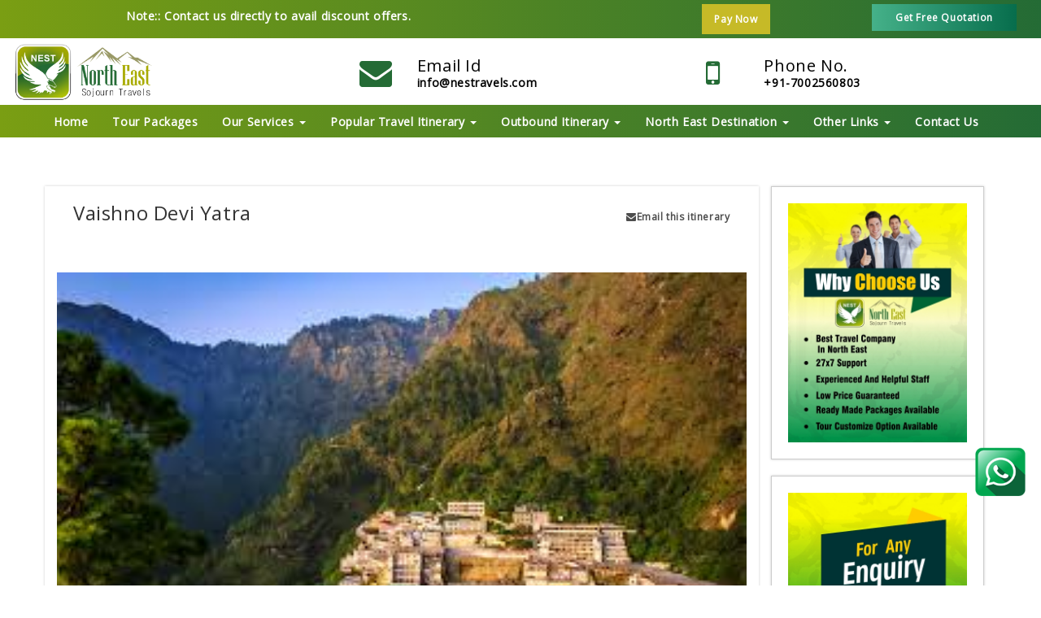

--- FILE ---
content_type: text/html; charset=UTF-8
request_url: https://www.nestravels.com/tour-packages/Vaishno-Devi-Yatra
body_size: 19894
content:
<!DOCTYPE html>
<html lang="en-US">

<head>

    
    <meta charset="utf-8">
    <title>Vaishno Devi tour packages I Vaishno Devi tour plan </title>
    <meta name="description" content="Book Vaishno Devi tour packages for 2021 from nestravels for a hassle-free travel experience. We offer the best deals for Vaishno Devi tour Plan.7002560803.">
    <meta name="keyword" content="Vaishno Devi tour packages, Vaishno Devi tour plan, vaishno devi tour package from delhi, vaishno devi tour package from kolkata, vaishno devi tour package by flight, vaishno devi tour package by helicopter, vaishno devi tour package from katra, vaishno devi tour guide, vaishno devi package helicopter, mata vaishno devi tour package">
    <meta name="viewport" content="width=device-width, initial-scale=1">
    <meta http-equiv="Content-Type">
    <meta name="google-site-verification" content="4O5_kMc2J3O02TEt5NFybMvGOoXJQD3i_gfXVOooNqM" />    
    <link rel="stylesheet" href="https://www.nestravels.com/assets/css/animate.css">
    <link href="https://www.nestravels.com/assets/css/bootstrap.css" rel="stylesheet" type="text/css" media="all" />
    <link href="https://www.nestravels.com/assets/css/bootsnav.css" rel="stylesheet" type="text/css" media="all" />
    <link href="https://fonts.googleapis.com/css?family=Open+Sans" rel="stylesheet">
    <meta name="google-site-verification" content="IXKxFE_9wRtEVaWcb4yMXINDEof5Cn9o5A5JfBH74ts" />
    <link href="https://fonts.googleapis.com/css?family=Alfa+Slab+One&display=swap" rel="stylesheet">
    <link href="https://fonts.googleapis.com/css?family=Archivo+Black&display=swap" rel="stylesheet">
    <link href="https://fonts.googleapis.com/css?family=Ultra&display=swap" rel="stylesheet">
    <link href="https://fonts.googleapis.com/css?family=Hepta+Slab|PT+Serif&display=swap" rel="stylesheet">
    
    <link rel="stylesheet" href="https://www.nestravels.com/assets/css/responsive.css" type="text/css">
    <link href="https://netdna.bootstrapcdn.com/font-awesome/4.7.0/css/font-awesome.min.css" rel="stylesheet">
    <link rel="stylesheet" href="https://www.nestravels.com/assets/css/main.css" type="text/css">
    <link rel="stylesheet" href="https://www.nestravels.com/assets/css/main2.css" type="text/css">
    <link rel="stylesheet" href="https://cdn.jsdelivr.net/gh/fancyapps/fancybox@3.5.7/dist/jquery.fancybox.min.css" />
    <link rel="stylesheet" href="https://www.nestravels.com/assets/css/jquery-ui.css">
    <link href="https://fonts.googleapis.com/css?family=Exo+2" rel="stylesheet">
    <link rel="icon" type="image/png" href="https://www.nestravels.com/assets/images/favicon.png">
    <script src='https://www.google.com/recaptcha/api.js'></script>
    <script type="text/javascript">
    (function(c,l,a,r,i,t,y){
        c[a]=c[a]||function(){(c[a].q=c[a].q||[]).push(arguments)};
        t=l.createElement(r);t.async=1;t.src="https://www.clarity.ms/tag/"+i;
        y=l.getElementsByTagName(r)[0];y.parentNode.insertBefore(t,y);
    })(window, document, "clarity", "script", "3y6wm51x3b");
    </script>
    <!-- Global site tag (gtag.js) - Google Analytics -->
    <script async src="https://www.googletagmanager.com/gtag/js?id=UA-172336144-3"></script>
     <script>
     window.dataLayer = window.dataLayer || [];
     function gtag(){dataLayer.push(arguments);}
     gtag('js', new Date());

     gtag('config', 'UA-172336144-3');
    </script>
    <!--------------------------------->
<!-- Google Tag Manager -->
<script>(function(w,d,s,l,i){w[l]=w[l]||[];w[l].push({'gtm.start':
new Date().getTime(),event:'gtm.js'});var f=d.getElementsByTagName(s)[0],
j=d.createElement(s),dl=l!='dataLayer'?'&l='+l:'';j.async=true;j.src=
'https://www.googletagmanager.com/gtm.js?id='+i+dl;f.parentNode.insertBefore(j,f);
})(window,document,'script','dataLayer','GTM-WZLNDDW');</script>
<!-- End Google Tag Manager -->

<script src="https://www.google.com/recaptcha/api.js" async defer></script>
      <script>
     <script type="text/javascript">
  var onloadCallback = function() {
    alert("grecaptcha is ready!");
  };
</script>
<script src="https://www.google.com/recaptcha/api.js?onload=onloadCallback&render=explicit"
    async defer>
</script>
 <meta name="google-site-verification" content="L88uRhp-w5nU5X8PfNMSr9Kg6zuoOdo4_MuI827SBUI" />      
       
</head>
 
        <!-- Google Tag Manager (noscript) -->
<noscript><iframe src="https://www.googletagmanager.com/ns.html?id=GTM-WZLNDDW"
height="0" width="0" style="display:none;visibility:hidden"></iframe></noscript>
<!-- End Google Tag Manager (noscript) -->
        <div class="marquee-wrap">
            <div class="container-fluid">
                <div class="col-md-6 hidden-sm hidden-xs">
                    <div class="new-part">
                        <p>
                            <marquee behavior="scroll" direction="left" onMouseOver="this.stop();" onMouseOut="this.start();"> <strong>Note:</strong>: Contact us directly to avail discount offers.</marquee>
                        </p>
                    </div>
                </div>
                <div class="col-md-2 col-sm-4 hidden-xs">
                    <div class="cont text-center">
                        <div id="google_translate_element"></div>
                    </div>
                </div>
                <div class="col-md-2 col-sm-4 col-xs-6">
                 <div class="main"><a href="https://www.nestravels.com/payments-mode" class="pay" id="for-color">Pay Now</a></div>   
                </div>
                <div class="col-md-2 col-sm-4 col-xs-6">
                    <div class="get-qute"> <a href="" data-toggle="modal" data-target="#myModal">Get Free Quotation</a></div>
                </div>
                </div>
        </div>
        <section class="main-top">
            <div class="container-fluid">
                <div class="row">
                    <div class="col-md-4">
                        <div class="new-header-part"> <a href="https://www.nestravels.com/"><img src="https://www.nestravels.com/assets/images/logo.png" class="img-logo" width="100%" alt="Our Company Logo" title="North East Tourism"></a> </div>
                    </div>
                    <div class="col-md-4 hidden-xs">
                        <div class="new-header-part">
                            <div class="row new-part2">
                                <div class="col-md-2"> <i class="fa fa-envelope"></i> </div>
                                <div class="col-md-10">
                                    <h3> Email Id</h3>
                                    <p>info@nestravels.com</p>
                                </div>
                            </div>
                        </div>
                    </div>
                    <div class="col-md-4 hidden-xs">
                        <div class="new-header-part">
                            <div class="row new-part2">
                                <div class="col-md-2"> <i class="fa fa-mobile"></i> </div>
                                <div class="col-md-10">
                                    <h3> Phone No.</h3>
                                    <p>+91-7002560803</p>
                                </div>
                            </div>
                        </div>
                    </div>
                </div>
            </div>
        </section>
        <nav class="navbar navbar-default navbar-sticky menu bootsnav" id="menu">
            <div class="container-fluid">
                <div class="navbar-header">
                    <button type="button" class="navbar-toggle" data-toggle="collapse" data-target="#navbar-menu"> Menu <i class="fa fa-bars"></i> </button> <a href="https://www.nestravels.com/" class="navbar-brand" id="brand"><img src="https://www.nestravels.com/assets/images/logo.png" class="logo" id="logo1" alt="North East Tourism"></a> </div>
                <div class="collapse navbar-collapse" id="navbar-menu">
                    <ul class="nav navbar-nav navbar-center" id="navbar-right" data-in="fadeIn" data-out="fadeOut">
                        <li class="main"><a href="https://www.nestravels.com/" id="for-color">Home</a></li>
                        <li class="main"><a href="https://www.nestravels.com/tour-packages" id="for-color">Tour Packages</a></li>
						<li class="dropdown main"> <a href="#" class="dropdown-toggle" data-toggle="dropdown" id="for-color">Our Services <span class="caret"></span></a>
                            <ul class="dropdown-menu">
                                									
    <li><a href="https://www.nestravels.com/our-services/tour-operator">Tour Operator in Northeast</a></li>
       								
    <li><a href="https://www.nestravels.com/our-services/car-rental">Car Rental</a></li>
       								
    <li><a href="https://www.nestravels.com/our-services/hotel-booking">Hotel Booking</a></li>
                                   </ul>
                        </li>
						
					
						
						
                        <li class="dropdown main"> <a href="#" class="dropdown-toggle" data-toggle="dropdown" id="for-color">  Popular Travel Itinerary <span class="caret"></span></a>
                            <ul class="dropdown-menu">
                                <li class="dropdown"> <a href="#" class="dropdown-toggle" data-toggle="dropdown">Arunachal Pradesh Itinerary</a>
                                    <ul class="dropdown-menu">
                                         
                                    <li><a href="https://www.nestravels.com/tour-packages/along-mechuka-tourism-circuit">Discover the Mystical Mechuka</a></li>
									
	 
                                    <li><a href="https://www.nestravels.com/tour-packages/lower-dibang-valley-tourism">Dibang Valley, Roing Tourism And Anini Tourism</a></li>
									
	 
                                    <li><a href="https://www.nestravels.com/tour-packages/tawang-tourism-arunachal-pradesh">Sojourn in Tawang</a></li>
									
	 
                                    <li><a href="https://www.nestravels.com/tour-packages/tawang-valley-tourism">Tawang Tour Package</a></li>
									
	 
                                    <li><a href="https://www.nestravels.com/tour-packages/top-10-travel-agency-in-guwahati">Discover the Paradise</a></li>
									
	                                    </ul>
                                </li>
                                <li class="dropdown"> <a href="#" class="dropdown-toggle" data-toggle="dropdown">ASSAM ITINERARY</a>
                                    <ul class="dropdown-menu">
                                        
       <li><a href="https://www.nestravels.com/tour-packages/assam-tour-packages">Travel Agency in Assam - Assam Tourism Package  </a></li>
  
       <li><a href="https://www.nestravels.com/tour-packages/assam-trip-package">Sojourn in Assam  </a></li>
  
       <li><a href="https://www.nestravels.com/tour-packages/kaziranga-forest-tour-package">Assam Jungle Safari  </a></li>
                                     </ul>
                                </li>
                                <li class="dropdown"> <a href="#" class="dropdown-toggle" data-toggle="dropdown">SIKKIM ITINERARY</a>
                                    <ul class="dropdown-menu">
                                         
                                    <li><a href="https://www.nestravels.com/tour-packages/best-sikkim-tour-package">Sikkim Tour Packages  </a></li>
  
                                    <li><a href="https://www.nestravels.com/tour-packages/darjeeling-and-sikkim-tour-package">Darjeeling Tour Packages  </a></li>
  
                                    <li><a href="https://www.nestravels.com/tour-packages/east-sikkim-tour-package-from-kolkata">Best Travel Agency And Sikkim tour packages from NGP  </a></li>
  
                                    <li><a href="https://www.nestravels.com/tour-packages/eastern-bhutan-tour-package">Bhutan tour package From Kolkata  </a></li>
  
                                    <li><a href="https://www.nestravels.com/tour-packages/sikkim-and-darjeeling-tour-packages">Darjeeling Gangtok Tour Package Cost  </a></li>
  
                                    <li><a href="https://www.nestravels.com/tour-packages/sikkim-darjeeling-gangtok-tour-package-from-kolkata">Sojourn in North Bengal & Sikkim  </a></li>
  
                                    <li><a href="https://www.nestravels.com/tour-packages/sikkim-tour-packages-from-bagdogra">Sojourn in Darjeeling & Sikkim  </a></li>
  
                                    <li><a href="https://www.nestravels.com/tour-packages/sikkim-tourism-authorised-travel-agents">Romance in the Lap of Himalayas  </a></li>
  
                                    <li><a href="https://www.nestravels.com/tour-packages/silk-route-package-itinerary">Silk route package from Kolkata  </a></li>
                                     </ul>
                                </li>
                                <li class="dropdown"> <a href="#" class="dropdown-toggle" data-toggle="dropdown">NORTH BENGAL ITINERARY </a>
                                    <ul class="dropdown-menu">
                                         
                                    </ul>
                                </li>
                            </ul>
                        </li>
                        <li class="dropdown main"> <a href="" class="dropdown-toggle" data-toggle="dropdown" id="for-color">Outbound Itinerary <span class="caret"></span></a>
                            <ul class="dropdown-menu">
                                <li class="dropdown"> <a href="https://www.nestravels.com/" class="dropdown-toggle" data-toggle="dropdown">BHUTAN ITINERARY</a>
                                    <ul class="dropdown-menu">
                                         
                                    <li><a href="https://www.nestravels.com/tour-packages/bali-travel-packages-from-india">Sojourn in Bali</a></li>
  
                                    <li><a href="https://www.nestravels.com/tour-packages/bhutan-tour-and-travel-agency">EXPERIENCE HIMALAYA WITH BHUTAN</a></li>
  
                                    <li><a href="https://www.nestravels.com/tour-packages/bhutan-tour-package-from-guwahati">Sojourn in Bhutan</a></li>
  
                                    <li><a href="https://www.nestravels.com/tour-packages/bhutan-tour-package-from-India">The Himalayan Kingdom of Bhutan</a></li>
  
                                    <li><a href="https://www.nestravels.com/tour-packages/cheap-places-to-travel-in-europe">Scandic East Europe with Best of Russia (Luxury Tour)</a></li>
  
                                    <li><a href="https://www.nestravels.com/tour-packages/cheapest-way-to-travel-europe">Europe Tour Package I</a></li>
  
                                    <li><a href="https://www.nestravels.com/tour-packages/dubai-tour-package">Dubai Luxury Sojourn</a></li>
  
                                    <li><a href="https://www.nestravels.com/tour-packages/Nepal-tour-packages-from-India">Sojourn in Nepal</a></li>
  
                                    <li><a href="https://www.nestravels.com/tour-packages/nepal-tour-packages-india">Holiday in Nepal II</a></li>
  
                                    <li><a href="https://www.nestravels.com/tour-packages/singapore-tour-and-packages">Sojourn in Singapore</a></li>
  
                                    <li><a href="https://www.nestravels.com/tour-packages/thailand-tour-package-all-inclusive">Sojourn in Thailand</a></li>
  
                                    <li><a href="https://www.nestravels.com/tour-packages/tour-package-of-Bhutan">Bhutan Sojourn</a></li>
  
                                    <li><a href="https://www.nestravels.com/tour-packages/travel-agency-in-nepal">Nepal Tour Package</a></li>
  
                                    <li><a href="https://www.nestravels.com/tour-packages/travel-to-nepal">Holiday in Nepal</a></li>
                                     </ul>
                                </li>
                            </ul>
                        </li>
                        <li class="dropdown main"> <a href="#" class="dropdown-toggle" data-toggle="dropdown" id="for-color">North East Destination <span class="caret"></span></a>
                            <ul class="dropdown-menu">
                                	                            <li><a href="https://www.nestravels.com/north-east-destinations/andaman-vacation">Andaman Top Destinations</a></li>
						                            <li><a href="https://www.nestravels.com/north-east-destinations/best-travel-agent-in-sikkim">Sikkim Top Destinations</a></li>
						                            <li><a href="https://www.nestravels.com/north-east-destinations/bhutan-tour-packages">Bhutan Top Destinations</a></li>
						                            <li><a href="https://www.nestravels.com/north-east-destinations/dubai-tour-package">Dubai Top Destinations</a></li>
						                            <li><a href="https://www.nestravels.com/north-east-destinations/Goa-tourism-family-package">Goa Top Destinations</a></li>
						                            <li><a href="https://www.nestravels.com/north-east-destinations/Group-Tours">Group Tours Destinations</a></li>
						                            <li><a href="https://www.nestravels.com/north-east-destinations/Gujarat-Top-Destinations">Gujarat Top Destinations</a></li>
						                            <li><a href="https://www.nestravels.com/north-east-destinations/Himachal-tour-package">Himachal Top Destinations</a></li>
						                            <li><a href="https://www.nestravels.com/north-east-destinations/Karnataka-pilgrimage">Karnataka Top Destinations</a></li>
						                            <li><a href="https://www.nestravels.com/north-east-destinations/Kashmir-Top-Destinations">Kashmir Top Destinations</a></li>
						                            <li><a href="https://www.nestravels.com/north-east-destinations/kerala-tour-package-itinerary">Kerela Top Destinations</a></li>
						                            <li><a href="https://www.nestravels.com/north-east-destinations/kolkata-to-arunachal-pradesh-tour-packages">Arunachal Tour Packages</a></li>
						                            <li><a href="https://www.nestravels.com/north-east-destinations/ladakh-package-tour">Ladakh Top Destinations</a></li>
						                            <li><a href="https://www.nestravels.com/north-east-destinations/manipur-tour-package">Manipur Top Destinations</a></li>
						                            <li><a href="https://www.nestravels.com/north-east-destinations/meghalaya-tour-packages-from-kolkata">Meghalaya Tourism Packages</a></li>
						                            <li><a href="https://www.nestravels.com/north-east-destinations/Mumbai-to-Europe">Europe Top Destinations</a></li>
						                            <li><a href="https://www.nestravels.com/north-east-destinations/nagaland-tour-package">Nagaland Top Destinations</a></li>
						                            <li><a href="https://www.nestravels.com/north-east-destinations/north-bengal-tour-package">NORTH BENGAL Top Destinations</a></li>
						                            <li><a href="https://www.nestravels.com/north-east-destinations/northeast-tour-packages">North East Packages</a></li>
						                            <li><a href="https://www.nestravels.com/north-east-destinations/ODISHA-TOP-DESTINATIONS">Odisha Top Destinations</a></li>
						                            <li><a href="https://www.nestravels.com/north-east-destinations/place-to-visit-in-rajasthan">Rajashtan Top Destinations</a></li>
						                            <li><a href="https://www.nestravels.com/north-east-destinations/places-to-visit-nepal-tourism-packages-kathmandu">Nepal Top Destinations</a></li>
						                            <li><a href="https://www.nestravels.com/north-east-destinations/singapore-tour-packages-all-inclusive">Singapore Top Destinations</a></li>
						                            <li><a href="https://www.nestravels.com/north-east-destinations/thailand-tour-packages-from-guwahati">Thailand Top Destinations</a></li>
						                            <li><a href="https://www.nestravels.com/north-east-destinations/travel-agent-in-assam">Assam Top Destination</a></li>
						                            <li><a href="https://www.nestravels.com/north-east-destinations/travel-to-bali-from-india">BALI Top Destinations</a></li>
						                            <li><a href="https://www.nestravels.com/north-east-destinations/tripura-tour-package-from-kolkata">Tripura Top Destinations</a></li>
						                            <li><a href="https://www.nestravels.com/north-east-destinations/Uttarakhand-Top-Destinations">Uttarakhand Top Destinations</a></li>
						                            </ul>
                        </li>
                        
                        <li class="dropdown main"> <a href="#" class="dropdown-toggle" data-toggle="dropdown" id="for-color">Other Links <span class="caret"></span></a>
                            <ul class="dropdown-menu">
                                	
								
    <li><a href="https://www.nestravels.com/about-us">About Us</a></li>
    <li><a href="https://www.nestravels.com/blog">Blog & Videos</a></li>
    <li><a href="https://www.nestravels.com/privacy-policy"> Privacy Policy</a></li>
    <li><a href="https://www.nestravels.com/cancellation-policies"> Cancellation Policy</a></li>
    <li><a href="https://www.nestravels.com/refund-policy"> Refund Policy</a></li>
    <li><a href="https://www.nestravels.com/terms-and-conditions"> Terms & Conditions</a></li>
    <li><a href="https://www.nestravels.com/e-book"> E-Book</a></li>
                            </ul>
                        </li>
                        <li class="main"><a href="https://www.nestravels.com/contact-us" id="for-color">Contact Us</a></li>
						
						
                        
                    </ul>
                </div>
            </div>
        </nav>
        <div class="modal fade" id="myModal" role="dialog">
            <div class="modal-dialog">
                <!-- Modal content-->
                <div class="modal-content">
                    <div class="modal-header">
                        <button type="button" class="close" data-dismiss="modal">&times;</button>
                        <h4 class="modal-title">ENQUIRE NOW</h4> </div>
                    <div class="modal-body">
                        <form action="https://www.nestravels.com/execute.php" method="post">
                            
                             <div class="row">
                                <div class="col-md-6 form-style">
                                    <label>Name</label>
                                    <input type="text" name="name" class="form-control" placeholder="Enter Your Name"> </div>
                            
                                <div class="col-md-6 form-style">
                                    <label>Email</label>
                                    <input type="text" name="email" class="form-control" placeholder="Email Id"> </div>
                            </div>
                             <div class="row">
                                <div class="col-md-6 form-style">
                                    <label>Your City</label>
                                    <input type="text" name="city" class="form-control" placeholder="You will travel from which city"> </div>
                                <div class="col-md-6 form-style">
                                    <label>Phone No.</label>
                                    <input type="text" name="phone" class="form-control" placeholder="Phone No."> </div>
                            </div>
                            <div class="row">
                                <div class="col-md-6 form-style">
                                    <label>Travel Date</label>
                                    <input type="date" name="depart" class="form-control" required> </div>
                                <div class="col-md-6 form-style">
                                    <label>Duration of your tour </label>
                                    <select name="return" class="form-control">
                                        <option>3 Nights / 4 Days</option>
                                        <option>4 Nights / 5 Days</option>
                                        <option>5 Nights / 6 Days</option>
                                        <option>6 Nights / 7 Days</option>
                                        <option>7 Nights / 8 Days</option>
                                        <option>8 Nights / 9 Days</option>
                                        <option>9 Nights / 10 Days</option>
                                    </select>
                                </div>
                            </div>
                           
                           
                            <div class="row">
                                <div class="col-md-12 form-style">
                                    <label>Message</label>
                                    <textarea class="form-control" name="msg" placeholder="Type Your Message"></textarea>
                                   
                                   <center><div class="g-recaptcha" data-sitekey="6Lf0DkAkAAAAAONWh61bHAMlZ_Ab29bp0iyFBonL"></div></center>
                                    
                                    <br />
                                    
                                    <button type="submit" value="Send" name="packgae_name" class="btn btn-primary" style="display:block; margin: 0 auto;">Submit</button>
                                </div>
                            </div>
                            <script>
                            $apiKey='1';
 $TokenId='1';
 $url = "https://crm.nestravels.com/API/addquery.php"; 
 
$jsonPost = '{
 "name": "your-name",
 "email": "your-email" 
 "contact": "your-contact" 
 "destination": "your-destination" 
 "startDate": "yyyy-mm-dd" 
 "endDate": "yyyy-mm-dd" 
 "adult": 1 
 "child": 0 
 "infant": 0 
 }';

 
$getdata=getApiData($url,$jsonPost,$apiKey);

 
echo '<pre>';
 print_r($getdata);
 </script>
                        </form>
                    </div>
                </div>
            </div>
        </div>
    
        <div class="fix">
   <a href="https://api.whatsapp.com/send?phone=919101714034&amp;text=Hi" target="_blank" class="social-icon whatsapp">
<img border="0" alt="whatsapp" src="https://www.nestravels.com/assets/images/whatsapp.png" width="80" height="80"></a>
       </div>    <style>
.inclusion ul li {
    padding: 1px;
    font-size: 33px;
    list-style: none;
}
.itnery-section p {
    line-height: 10px;
}   
.fade:not(.show) {
    opacity: none!important;

}

    </style>
    <div class="scorp itenery-box">
        <div class="container">
            <div class="row">
                <div class="col-md-9 act">
                    <div class="sc-package">
                       
                        <h2>Vaishno Devi Yatra  <span class="pull-right"><a href="" style="font-size: 12px; font-weight: bold;" data-toggle="modal" data-target="#itinerary"><i class="fa fa-envelope"></i>Email this itinerary</a></span></h2> </div>
                    <div class="about-banner"><img src="https://www.nestravels.com/admin/include/upload/packages/5e60f50827e19images (1).jpg" width="100%" alt=""></div>
                    <br>
                     
                    <div class="tab" role="tabpanel">
                        <!-- Nav tabs -->
                        <ul class="nav nav-tabs nav-justified" role="tablist">
                            <li role="presentation" class="active"><a href="#Section1" aria-controls="home" role="tab" data-toggle="tab">Full Package Itinerary</a></li>
                            <li role="presentation"><a href="#Section2" aria-controls="profile" role="tab" data-toggle="tab">Tour Details</a></li>
                            <li role="presentation"><a href="#Section3" aria-controls="settings" role="tab" data-toggle="tab">                                Includes & Excludes
</a></li>
                            <li role="presentation"><a href="#Section4" aria-controls="settings" role="tab" data-toggle="tab">                                Hotel Details
</a></li>
                        </ul>
                        <!-- Tab panes -->
                        <div class="tab-content">
                            <div role="tabpanel" class="tab-pane fade" id="Section2">
                                <div class="row">
                                    <div class="inclusion">
                                        <p> Jammu|Katra|Vaishno Devi| Shivkholi| Patnitop </p>
                                    </div>
                                </div>
                            </div>
                            <div role="tabpanel" class="tab-pane fade in active" id="Section1">
                                
							
                                    <div class="itnery-section">
                                      <div class="row">  
                         <!--  msg start ----->
<!--- msg end  ---->
<!-- ################ Quotation Detail Start ###########-->
<div class='col-lg-12'>

<div class='portlet-body'>
    <div class='row'>
        <center><img src='dompdf/src/Image/logo.png' style='margin-top:10px; height:87px; width:250px;' ></center>
        
        <p style='text-align: center; font-weight: 400; line-height: 20px;'>
              Khaliamari Road, Dibrugarh 786001 Assam.
            <br>
                Mobile : +91-7002560803, +913732324009 <br> 
				Email: <a href='mailto:info@nestravels.com'>info@nestravels.com</a>
            <br>
                    Website: <a href='https://www.nestravels.com/' target='_blank'>www.nestravels.com</a><br>
                   
    
                    
        </p>
<center>
    <h4>
        <u style='text-decoration: none; font-size:17px; line-height: 18px;'>
            
        </u> <b style='color: #1a7703;font-size: 18px;'>
        </b> </h4>
</center>
    <p style='text-align: center; font-size: 11px; font-weight: bold; margin-left:5px; margin-right:5px;'>
        LOCATIONS COVERED : Jammu|Katra|Vaishno Devi| Shivkholi| Patnitop
    </p>
    <div class='inclusion'>
                                        <p style='text-decoration: none; font-size: 11px; line-height: 15px; font-weight: bold; margin-top:10px; margin-left:15px; margin-right:15px;'> Jammu|Katra|Vaishno Devi| Shivkholi| Patnitop </p>
                                    </div>
                                    
 </div>                                    
<div class='clearfix'>
</div>
<table  cellpadding='5' cellspacing='0'>
<tr style='background-color: #003759; height: 20px; color: #FFF; font-weight: bold; line-height: 10px;'>
<th colspan='3'  style='background-color: #003759; height: 30px; line-height: 10px; color: #efeef3; font-weight: bold;'>&nbsp;  Vaishno Devi tour packages I Vaishno Devi tour plan Package Duration : 6</th>
    
</tr><tr><td colspan='3' style='background-color: #929191;text-align: left;  vertical-align: top; margin-left:15px; font-size: 12px;
    padding: 4px 0px;'>&nbsp;<span class='dayyy' style='color: #fff; font-weight: 600;'>Day 1 :</span> &nbsp;&nbsp;<b style='color: #fff'>Arrive Jammu Airport to Katra (50 kms/ 02 hrs)</b>
                 </td></tr>
                                <tr>
                                
                 <td colspan='2'  style='vertical-align: top;
padding-left: 10px;
padding-right: 29px;
text-align: justify;
font-size: 13px;
font-weight: 600;
padding: 5px 0px;
color: #333;'>
                    Welcome to Vaishno Devi Yatra tour! You are
greeted on arrival at Jammu Airport by Atlas Travel
representative and Transfer to Katra. On arrival
check-in at the hotel, overnight stay at hotel.
                 </td>
                 
              </tr> <tr><td colspan='3' style='background-color: #929191;text-align: left;  vertical-align: top; margin-left:15px; font-size: 12px;
    padding: 4px 0px;'>&nbsp;<span class='dayyy' style='color: #fff; font-weight: 600;'>Day 2 :</span> &nbsp;&nbsp;<b style='color: #fff'>Katra - Vaishno Devi - Katra (12 Kms Trek/ 4hrs)</b>
                 </td></tr>
                                <tr>
                                
                 <td colspan='2'  style='vertical-align: top;
padding-left: 10px;
padding-right: 29px;
text-align: justify;
font-size: 13px;
font-weight: 600;
padding: 5px 0px;
color: #333;'>
                    Early morning transfer to Banganga (for trek route)
trek starts from here to Mata Vaishno Devi shrine
(12 kms), Start to ascend on trek route either by
walk or pony/doli (at own cost). Helicopter service is
also available for Sanjhichhat, so one can take
helicopter to Sanjhi chhat (at own cost). After
Darshan return back to Katra, overnight stay at hotel.
                 </td>
                 
              </tr> <tr><td colspan='3' style='background-color: #929191;text-align: left;  vertical-align: top; margin-left:15px; font-size: 12px;
    padding: 4px 0px;'>&nbsp;<span class='dayyy' style='color: #fff; font-weight: 600;'>Day 3 :</span> &nbsp;&nbsp;<b style='color: #fff'>Shivkholi Sightseeing</b>
                 </td></tr>
                                <tr>
                                
                 <td colspan='2'  style='vertical-align: top;
padding-left: 10px;
padding-right: 29px;
text-align: justify;
font-size: 13px;
font-weight: 600;
padding: 5px 0px;
color: #333;'>
                    After breakfast departure for Shivkholi and local
sightseeing around Katra. Take dinner in hotels and
overnight stay.
                 </td>
                 
              </tr> <tr><td colspan='3' style='background-color: #929191;text-align: left;  vertical-align: top; margin-left:15px; font-size: 12px;
    padding: 4px 0px;'>&nbsp;<span class='dayyy' style='color: #fff; font-weight: 600;'>Day 4 :</span> &nbsp;&nbsp;<b style='color: #fff'>Katra - Patnitop</b>
                 </td></tr>
                                <tr>
                                
                 <td colspan='2'  style='vertical-align: top;
padding-left: 10px;
padding-right: 29px;
text-align: justify;
font-size: 13px;
font-weight: 600;
padding: 5px 0px;
color: #333;'>
                    After breakfast, drive to Patnitop. Patnitop is a hilltop tourist location in Udhampur district on the National Highway 1A. Patnitop is a distortion of the
original name of "Patan Da Talab" meaning "Pond of
the Princess". Upon arrival check-in at your pre-booked hotel in Patnitop. Later proceed for local sightseeing tour of Nag temple and excursion to
Nathatop and Sanasar. Return to hotel for overnight
stay.
                 </td>
                 
              </tr> <tr><td colspan='3' style='background-color: #929191;text-align: left;  vertical-align: top; margin-left:15px; font-size: 12px;
    padding: 4px 0px;'>&nbsp;<span class='dayyy' style='color: #fff; font-weight: 600;'>Day 5 :</span> &nbsp;&nbsp;<b style='color: #fff'>Patnitop - Jammu Sightseeing</b>
                 </td></tr>
                                <tr>
                                
                 <td colspan='2'  style='vertical-align: top;
padding-left: 10px;
padding-right: 29px;
text-align: justify;
font-size: 13px;
font-weight: 600;
padding: 5px 0px;
color: #333;'>
                    After breakfast Check out from the hotel and
Proceed for Jammu Local Sightseeing. The Temples
in the city,the Museum and its Fortresses with
famous havelis and Mahals like Mubarak Mandi
Mahal, Amar Mahal,Panch Peer, Bahu Fort are
really worth paying a visit. The entire day would be
spent in sightseeing.Overnight stay in Jammu Hotel.
                 </td>
                 
              </tr> <tr><td colspan='3' style='background-color: #929191;text-align: left;  vertical-align: top; margin-left:15px; font-size: 12px;
    padding: 4px 0px;'>&nbsp;<span class='dayyy' style='color: #fff; font-weight: 600;'>Day 6 :</span> &nbsp;&nbsp;<b style='color: #fff'>Return Home with Happy Memories</b>
                 </td></tr>
                                <tr>
                                
                 <td colspan='2'  style='vertical-align: top;
padding-left: 10px;
padding-right: 29px;
text-align: justify;
font-size: 13px;
font-weight: 600;
padding: 5px 0px;
color: #333;'>
                    Today a bid farewell of Vaishno Devi tour, after
breakfast drive to Srinagar Airport, here tour ends
with happy memories as you drop to the Srinagar
airport for journey to onward destination.
***End of Our Services***
                 </td>
                 
              </tr> </table><table style='width:100%; margin-top: 20px;' border='0'><tr style='font-size: 13px;
    background-color: #003759;
    height: 25px;
    line-height: 25px;
    color: #efeef3;
    font-weight: bold;'>
                <th>&nbsp;Cost Includes</th>
              </tr>
              <tr>
                <td style='padding-left: 26px;' class='inclusion'><ul style='margin-bottom: 0px;'><li><p><i class='fa fa-check righ'></i> Accommodation on Triple sharing basis at hotels.</p></li></ul><br><ul style='margin-bottom: 0px;'><li><p><i class='fa fa-check righ'></i> 
Meals (Daily Breakfast & Dinner at all places).</p></li></ul><br><ul style='margin-bottom: 0px;'><li><p><i class='fa fa-check righ'></i> 
Sightseeing as per above Itinerary by Individual Vehicle.</p></li></ul><br><ul style='margin-bottom: 0px;'><li><p><i class='fa fa-check righ'></i> 
Airport transfers to and fro.</p></li></ul><br><ul style='margin-bottom: 0px;'><li><p><i class='fa fa-check righ'></i> 
All-inclusive (Fuel, Driver Allowance, Parking Toll Tax, State Tax.)</p></li></ul><br></td>
             </tr><tr  style='background-color: #003759; height: 30px;line-height: 25px; color: #efeef3;font-weight: bold; margin-top: 0px;'>
                <th>&nbsp;Cost Excludes</th>
              </tr>
              <tr>
                <td style='padding-left: 26px;' class='inclusion'><ul style='margin-bottom: 0px;'><li><p><i class='fa fa-times wron'></i> Expenses of personal nature such as tipping, porters, laundry, telephones, Cameras fees etc.</p></li></ul><br><ul style='margin-bottom: 0px;'><li><p><i class='fa fa-times wron'></i> 
Entrance fees at any point.</p></li></ul><br><ul style='margin-bottom: 0px;'><li><p><i class='fa fa-times wron'></i> 
Any kind of insurance.</p></li></ul><br><ul style='margin-bottom: 0px;'><li><p><i class='fa fa-times wron'></i> 
Any claim or delay charges due to natural calamities, landslide, road blockage etc. Or any other things which are not mentioned in the cost included column.</p></li></ul><br><ul style='margin-bottom: 0px;'><li><p><i class='fa fa-times wron'></i> 
Any Train, Airlines fare, the ticket of the ropeway, ponies etc.</p></li></ul><br><ul style='margin-bottom: 0px;'><li><p><i class='fa fa-times wron'></i> 
GST 5% Applicable on Total Billing.</p></li></ul><br></td>
             </tr></table>
<table class='table table-bordered'>
<tr style='background-color: #003759;
color: #fff;'>
    <th colspan='4' style='text-align: -webkit-left; padding-left: 20px;'>Standard Package Cost: </th>
</tr>
<tr style='text-align: center; font-weight: bold; background-color: #6c6b6d;
color: #fff;'>
           <td  style='width: 20%; color: #fff;'>Catagory</td>
            <td  style='width: 20%; color: #fff;'>City Name</td>
            <td  style='width: 20%; color: #fff;'>Hotel Details Name</td>
            <td  style='width: 20%; color: #fff;'>No. of Nights</td>
            
            
     </tr></table>
<table  class='table table-bordered'>
<tr style='background-color: #003759;
color: #fff;'>
    <th colspan='4' style='text-align: -webkit-left; padding-left: 17px;'>Deluxe Package Cost : </th>
</tr>
<tr style='text-align: center; font-weight: bold; background-color: #6c6b6d;
color: #fff;'>
           <td  style='width: 20%; color: #fff;'>Catagory</td>
            <td  style='width: 20%; color: #fff;'>City Name</td>
            <td  style='width: 20%; color: #fff;' >Hotel Details Name</td>
            <td  style='width: 20%; color: #fff;' >No. of Nights</td>
            
            
            
            
      </tr></table>
<table  class='table table-bordered'>
<tr style='background-color: #003759;
color: #fff;'>
    <th colspan='4' style='text-align: -webkit-left; padding-left: 17px;'>Super Deluxe Package Cost : </th>
</tr>
<tr style='text-align: center; font-weight: bold; background-color: #6c6b6d;
color: #fff;'>
           <td  style='width: 20%; color: #fff;'>Catagory</td>
            <td  style='width: 20%; color: #fff;'>City Name</td>
            <td  style='width: 20%; color: #fff;' >Hotel Details Name</td>
            <td  style='width: 20%; color: #fff;' >No. of Nights</td>
           
            
            
            
      </tr></table>
<table  class='table table-bordered'>
<tr style='background-color: #003759;
color: #fff;'>
    <th colspan='4' style='text-align: -webkit-left; padding-left: 17px;'>Semi Luxury Package Cost : </th>
</tr>
<tr style='text-align: center; font-weight: bold; background-color: #6c6b6d;
color: #fff;'>
           <td  style='width: 20%; text-align: center; color: #fff;'>Catagory</td>
            <td  style='width: 20%; text-align: center; color: #fff;'>City Name</td>
            <td  style='width: 20%; text-align: center; color: #fff;' >Hotel Details Name</td>
            <td  style='width: 20%; text-align: center; color: #fff;' >No. of Nights</td>
            
            
            
            
      </tr></table>
<table  class='table table-bordered'>
<tr style='background-color: #003759;
color: #fff;'>
    <th colspan='4' style='text-align: -webkit-left; padding-left: 17px;'>Luxury Package Cost : </th>
</tr>
<tr style='text-align: center; font-weight: bold; background-color: #6c6b6d;
color: #fff;'>
           <td  style='width: 20%; color: #fff;'>Catagory</td>
            <td  style='width: 20%; color: #fff;'>City Name</td>
            <td  style='width: 20%; color: #fff;'>Hotel Details Name</td>
            <td  style='width: 20%; color: #fff;' >No. of Nights</td>
            
            
            
            
      </tr></table>
<table  class='table table-bordered'>
<tr style='background-color: #003759;
color: #fff;'>
    <th colspan='4' style='text-align: -webkit-left; padding-left: 17px;'>Premium Package Cost : </th>
</tr>
<tr style='text-align: center; font-weight: bold; background-color: #6c6b6d;
color: #fff;'>
           <td  style='width: 20%; color: #fff;'>Catagory</td>
            <td  style='width: 20%; color: #fff;'>City Name</td>
            <td  style='width: 20%; color: #fff;'>Hotel Details Name</td>
            <td  style='width: 20%; color: #fff;' >No. of Nights</td>
            
            
            
            
      </tr><table style='width:100%;' border='0'><tr  style='background-color: #929191; height: 30px;line-height: 25px; color: #003759;font-weight: bold; margin-bottom: 0px;'>
                <th>&nbsp;Terms And Conditions :</th>
              </tr>
              <tr>
                <td style='padding-left: 26px; color :#000; padding-top: 13px; line-height: 18px;' class='inclusion'>
                <p style='line-height: 18px;'><i style='color: #ff6400; font-size: 17px;'> </i>Last updated: 20th of April,2020<br>
Please read these Terms carefully before using the [https://www.traveltourpackagesindia.com] website operated by NORTH EAST SOJOURN TRAVELS.<br>
Your access to and use of the Service is conditioned on your acceptance of and compliance with these Terms. These Terms apply to all visitors, users and others who access or use the Service.<br>
By accessing or using the Service you agree to be bound by these Terms. If you disagree with any part of the terms then you may not access the Service.<br>
Intellectual Property<br>
The Service and its original content, features and functionality are and will remain the exclusive property of NORTH EAST SOJOURN TRAVELS and its licensors.<br>
Links To Other Web Sites<br>
Our Service may contain links to third-party web sites or services that are not owned or controlled by NORTH EAST SOJOURN TRAVELS.<br>
NORTH EAST SOJOURN TRAVELS has no control over and assumes no responsibility for, the content, privacy policies, or practices of any third-party web sites or services. You further acknowledge and agree that NORTH EAST SOJOURN TRAVELS shall not be responsible or liable, directly or indirectly, for any damage or loss caused or alleged to be caused by or in connection with use of or reliance on any such content, goods or services available on or through any such web sites or services.<br>
We strongly advise you to read the terms and conditions and privacy policies of any third-party web sites or services that you visit.<br>
Termination<br>
We may terminate or suspend access to our Service immediately, without prior notice or liability, for any reason whatsoever, including without limitation if you breach the Terms.<br>
All provisions of the Terms which by their nature should survive termination shall survive termination, including, without limitation, ownership provisions, warranty disclaimers, indemnity and limitations of liability.




</p><br>
                
                </td>
                
             </tr><br></table> 

                                    <div class='clearfix'></div>
                                    
                                </div>
                                <!-- /.row -->
                            </div>
        
        <br>
        <br>
        <br>
        <br>
                                         
                                        
<!-- ################ Quotation Detail End  ###########-->
                              </div>  
                             </div>
                            </div>
                            <div role="tabpanel" class="tab-pane fade" id="Section3">
                                <div class="row">
                                    <div class="inclusion">
                                        <h3>Package Inclusion</h3>
                                        <ul>
										<li><p><i class='fa fa-check righ'></i> Accommodation on Triple sharing basis at hotels.</p></li><li><p><i class='fa fa-check righ'></i> 
Meals (Daily Breakfast & Dinner at all places).</p></li><li><p><i class='fa fa-check righ'></i> 
Sightseeing as per above Itinerary by Individual Vehicle.</p></li><li><p><i class='fa fa-check righ'></i> 
Airport transfers to and fro.</p></li><li><p><i class='fa fa-check righ'></i> 
All-inclusive (Fuel, Driver Allowance, Parking Toll Tax, State Tax.)</p></li>                                            
                                          
                                        </ul>
                                    </div>
                                    <div class="inclusion">
                                        <h3>Package Exclusion</h3>
                                        <ul>
										<li><p><i class='fa fa-times wron'></i> Expenses of personal nature such as tipping, porters, laundry, telephones, Cameras fees etc.</p></li><li><p><i class='fa fa-times wron'></i> 
Entrance fees at any point.</p></li><li><p><i class='fa fa-times wron'></i> 
Any kind of insurance.</p></li><li><p><i class='fa fa-times wron'></i> 
Any claim or delay charges due to natural calamities, landslide, road blockage etc. Or any other things which are not mentioned in the cost included column.</p></li><li><p><i class='fa fa-times wron'></i> 
Any Train, Airlines fare, the ticket of the ropeway, ponies etc.</p></li><li><p><i class='fa fa-times wron'></i> 
GST 5% Applicable on Total Billing.</p></li>                                            
                                          
                                        </ul>
                                    </div>
                                </div>
                            </div>
                           
       
                            <div role="tabpanel" class="tab-pane fade" id="Section4">
                                <div class="sc-hotel-heading-detail">
                                    <div class="row">
                                        <div class="col-md-9">
                                            <div class="row sc-hotel-heading">
                                                <div class="col-md-3 col-xs-3">
                                                    <h5>Package Type</h5> </div>
                                                <div class="col-md-3 col-xs-3">
                                                    <h5> Hotel Details</h5> </div>
                                                <div class="col-md-3 col-xs-3">
                                                    <h5>Per Person </h5> </div>
                                                <div class="col-md-3 col-xs-3">
                                                    <h5>Select </h5> </div>
                                            </div>
										
<!--###### Budget Hotal ###################-->

											<div class="row">
                                                <div class="col-md-3 col-xs-3 padding-minus">
                                                    <p>Standard</p>
                                                </div>
                                                <div class="col-md-3 col-xs-3 padding-minus">
                                                    <p><a data-toggle="collapse" href="#pkg-hotel-detail1" aria-expanded="false" aria-controls="pkg-hotel-detail" class="">View Hotel Details </a></p>
                                                </div>
                                                <div class="col-md-3 col-xs-3 padding-minus">
                                                   <p> INR &nbsp; </p>
                                                </div>
                                                <div class="col-md-3 col-xs-3 padding-minus">
                                                  
                                                        <input type="button" name="check" id="Budget" value="Select" class="btn btn-warning"  onclick="price();">
                                                        <!--<a title="" id="Budget" data="" rel="14022" class="btn btn-warning">Select</a>-->
                                                </div>
                                                <div class="col-md-12">
                                                    <div class="collapse" id="pkg-hotel-detail1">
                                                        <div class="arrow"></div>
                                                        <table class="table table-striped">
                                                            <thead>
                                                                <tr>
                                                                    <th>City Name </th>
                                                                    <th>No. of Nights </th>
                                                                    <th style="text-align: center;">Hotel Name </th>
                                                                    <!--<th>Price</th>-->
                                                                </tr>
                                                            </thead>
                                                            <tbody>
															                                                            </tbody>
                                                        </table>
                                                    </div>
                                                </div>
                                            </div>
                                            
                                            
                                                                                     <div class="row">
                                                <div class="col-md-3 col-xs-3 padding-minus">
                                                    <p>Deluxe</p>
                                                </div>
                                                <div class="col-md-3 col-xs-3 padding-minus">
                                                    <p><a data-toggle="collapse" href="#pkg-hotel-detail2" aria-expanded="false" aria-controls="pkg-hotel-detail" class="">View Hotel Details </a></p>
                                                </div>
                                                <div class="col-md-3 col-xs-3 padding-minus">
                                                <p> INR &nbsp; </p>
                                                </div>
                                                <div class="col-md-3 col-xs-3 padding-minus">
                                                    
                                                        <input type="button" name="check" id="Budget" value="Select" class="btn btn-warning"  onclick="price();">
                                                        <!--<a title="" id="Budget" data="" rel="14022" class="btn btn-warning">Select</a>-->
                                                </div>
                                                <div class="col-md-12">
                                                    <div class="collapse" id="pkg-hotel-detail2">
                                                        <div class="arrow"></div>
                                                        <table class="table table-striped">
                                                            <thead>
                                                                <tr>
                                                                    <th>City Name </th>
                                                                    <th>No. of Nights </th>
                                                                    <th style="text-align: center;">Hotel Name </th>
                                                                    <!--<th>Price</th>-->
                                                                </tr>
                                                            </thead>
                                                            <tbody>
															                                                            </tbody>
                                                        </table>
                                                    </div>
                                                </div>
                                            </div>  
                                            
                                            
                                            <div class="row">
                                                <div class="col-md-3 col-xs-3 padding-minus">
                                                    <p>Super Deluxe</p>
                                                </div>
                                                <div class="col-md-3 col-xs-3 padding-minus">
                                                    <p><a data-toggle="collapse" href="#pkg-hotel-detail3" aria-expanded="false" aria-controls="pkg-hotel-detail" class="">View Hotel Details </a></p>
                                                </div>
                                               <div class="col-md-3 col-xs-3 padding-minus">
                                               <p> INR &nbsp; </p>
                                               </div>
                                                <div class="col-md-3 col-xs-3 padding-minus">
                                                   
                                                        <input type="button" name="check" id="Budget" value="Select" class="btn btn-warning"  onclick="price();">
                                                        <!--<a title="" id="Budget" data="" rel="14022" class="btn btn-warning">Select</a>-->
                                                </div>
                                                <div class="col-md-12">
                                                    <div class="collapse" id="pkg-hotel-detail3">
                                                        <div class="arrow"></div>
                                                        <table class="table table-striped">
                                                            <thead>
                                                                <tr>
                                                                    <th>City Name </th>
                                                                    <th>No. of Nights </th>
                                                                    <th style="text-align: center;">Hotel Name </th>
                                                                    <!--<th>Price</th>-->
                                                                </tr>
                                                            </thead>
                                                            <tbody>
															                                                            </tbody>
                                                        </table>
                                                    </div>
                                                </div>
                                            </div> 
                                            
                                            
                                            
                                              <div class="row">
                                                <div class="col-md-3 col-xs-3 padding-minus">
                                                    <p>Semi Luxury</p>
                                                </div>
                                                <div class="col-md-3 col-xs-3 padding-minus">
                                                    <p><a data-toggle="collapse" href="#pkg-hotel-detail4" aria-expanded="false" aria-controls="pkg-hotel-detail" class="">View Hotel Details </a></p>
                                                </div>
                                                <div class="col-md-3 col-xs-3 padding-minus">
                                                <p> INR &nbsp; </p>
                                                </div>
                                                <div class="col-md-3 col-xs-3 padding-minus">
                                                   
                                                        <input type="button" name="check" id="Budget" value="Select" class="btn btn-warning"  onclick="price();">
                                                        <!--<a title="" id="Budget" data="" rel="14022" class="btn btn-warning">Select</a>-->
                                                </div>
                                                <div class="col-md-12">
                                                    <div class="collapse" id="pkg-hotel-detail4">
                                                        <div class="arrow"></div>
                                                        <table class="table table-striped">
                                                            <thead>
                                                                <tr>
                                                                    <th>City Name </th>
                                                                    <th>No. of Nights </th>
                                                                    <th style="text-align: center;">Hotel Name </th>
                                                                    <!--<th>Price</th>-->
                                                                </tr>
                                                            </thead>
                                                            <tbody>
															                                                            </tbody>
                                                        </table>
                                                    </div>
                                                </div>
                                            </div>
                                            
                                            
                                             <div class="row">
                                                <div class="col-md-3 col-xs-3 padding-minus">
                                                    <p>Luxury</p>
                                                </div>
                                                <div class="col-md-3 col-xs-3 padding-minus">
                                                    <p><a data-toggle="collapse" href="#pkg-hotel-detail5" aria-expanded="false" aria-controls="pkg-hotel-detail" class="">View Hotel Details </a></p>
                                                </div>
                                                <div class="col-md-3 col-xs-3 padding-minus">
                                                <p> INR &nbsp; </p>
                                                </div>
                                                <div class="col-md-3 col-xs-3 padding-minus">
                                                  
                                                        <input type="button" name="check" id="Budget" value="Select" class="btn btn-warning"  onclick="price();">
                                                        <!--<a title="" id="Budget" data="" rel="14022" class="btn btn-warning">Select</a>-->
                                                </div>
                                                <div class="col-md-12">
                                                    <div class="collapse" id="pkg-hotel-detail5">
                                                        <div class="arrow"></div>
                                                        <table class="table table-striped">
                                                            <thead>
                                                                <tr>
                                                                    <th>City Name </th>
                                                                    <th>No. of Nights </th>
                                                                    <th style="text-align: center;">Hotel Name </th>
                                                                    <!--<th>Price</th>-->
                                                                </tr>
                                                            </thead>
                                                            <tbody>
															                                                            </tbody>
                                                        </table>
                                                    </div>
                                                </div>
                                            </div>                         
                                            
                                                                                      <div class="row">
                                                <div class="col-md-3 col-xs-3 padding-minus">
                                                    <p>Premium</p>
                                                </div>
                                                <div class="col-md-3 col-xs-3 padding-minus">
                                                    <p><a data-toggle="collapse" href="#pkg-hotel-detail6" aria-expanded="false" aria-controls="pkg-hotel-detail" class="">View Hotel Details </a></p>
                                                </div>
                                                <div class="col-md-3 col-xs-3 padding-minus">
                                                <p> INR &nbsp; </p>
                                                </div>
                                                <div class="col-md-3 col-xs-3 padding-minus">
                                                  
                                                        <input type="button" name="check" id="Budget" value="Select" class="btn btn-warning"  onclick="price();">
                                                        <!--<a title="" id="Budget" data="" rel="14022" class="btn btn-warning">Select</a>-->
                                                </div>
                                                <div class="col-md-12">
                                                    <div class="collapse" id="pkg-hotel-detail6">
                                                        <div class="arrow"></div>
                                                        <table class="table table-striped">
                                                            <thead>
                                                                <tr>
                                                                    <th>City Name </th>
                                                                    <th>No. of Nights </th>
                                                                    <th style="text-align: center;">Hotel Name </th>
                                                                    <!--<th>Price</th>-->
                                                                </tr>
                                                            </thead>
                                                            <tbody>
	                                                            </tbody>
                                                        </table>
                                                    </div>
                                                </div>
                                            </div>
                                            
                                            
                                            
                                           
                                            
                                            
                                            
                                            
                                            
                                            
                                            
                                          
                                            
                                            
                                            
                                            
                                            
                                            
                                            
                                            
                                            
                                            
                                          
                                            
                                            
                                            
                                            
                                            
                                            
                                            
                                            
                                            
                                            
                                            
                                            
                                            
                                            




</div>
                                        <div class="col-md-3">
                                            <div class="details">
                                                <div class="box-title">
                                                    <h4 class="text-center" style="color:#000;">
								Vaishno Devi Yatra</h4>
                                                    <p style="color:#000;">5 Night / 6 Days</p>
                                                    <p id="packagecategory" style="color:#000;">Package Type: GROUP TOUR</p>
                                                </div>
                                                <p class="price2 clearfix" style="color:#000;"> <small class="pull-left">PER PERSON</small> <span class="pull-right pckgamount" id="set_cost">INR &nbsp; </span> </p>
                                                <!-- <div class="duration">
                                                    <p> Package Cost Based on Pax Travelling Together. || Excluding GST 5% </p>
                                                </div>-->
                                                <div class="btn-medium" style="color:#000;">
      <form action="https://www.nestravels.com/tour-packages/packages-dtail-enquiry.php" method="get">
                                                        <input type="submit" value="Book This Package" name="test" class="button yellow full-width uppercase  sendenquiry" style="    border: solid 1px #f91942;background-color: #f91942;color: #fff;padding: 8px 8px;border-radius: 24px;">
                                                        <input type="hidden" name="values" id="valuess" value="">
                                                        <input type="hidden" name="pack_id" value="65"> </form>
                                                </div>
                                            </div>
                                        </div>
                                    </div>
                                </div>
                            </div>
                        </div>
                    </div>
                </div>
               
                <div class="col-md-3">
                    <ul class="sc-img">
                        <!--<li>
                            <article class="detailed-logo shadow">
                                <figure> <img src="../assets/images/banner/banner1.jpg" width="100%" alt=""> </figure>
                                <div class="details">
                                    <div class="box-title">
                                        <h4 class="text-center">
								Honeymoon Tour</h4>
                                        <p><small>3 Night / 4 Days</small></p>
                                        <p id="packagecategory"><small>Package Type: Budget</small></p>
                                    </div>
                                    <p class="price2 clearfix"> <small class="pull-left">PER PERSON</small> <span class="pull-right pckgamount">INR 14022 </span> </p>
                                    <div class="duration">
                                        <p> Package Cost Based on Pax Travelling Together. || Excluding GST 5% </p>
                                    </div>
                                    <div class="btn-medium"> <a href="" class="button yellow full-width uppercase  sendenquiry">Book This Package</a></div>
                                </div>
                            </article>
                        </li>-->
                        <li class="sc-why"><img src="../assets/images/Why Choose Us.jpg" width="100%" alt="">
                            <!--<ul>
                                <li>
                                    <p><i class="fa fa-dot-circle-o"></i> Almost 15 Years old organization. </p>
                                </li>
                                <li>
                                    <p><i class="fa fa-dot-circle-o"></i> Experienced Staff. 24x7 Responds on all your queries. </p>
                                </li>
                                <li>
                                    <p><i class="fa fa-dot-circle-o"></i> Competetive Price according to the market.</p>
                                </li>
                                <li>
                                    <p><i class="fa fa-dot-circle-o"></i> Multilingual guides For your support. </p>
                                </li>
                            </ul>-->
                        </li>
                        <li class="sc-why"><img src="../assets/images/North East Enquiry.jpg" width="100%" alt="">
                            <!--<ul>
                                <li>
                                    <p><i class="fa fa-phone"></i>
									
                             <a href="tel:+91-7002560803">  +91-7002560803 </a> &nbsp; 
                            
							</p>
							<p><i class="fa fa-phone"></i> <a href="tel:9435031287">  9435031287 </a> </p>
                                </li>
                                <li>
                                    <p> <a href="mailto:info@nestravels.com">  info@nestravels.com </a> </p>
                                </li>
                                <li>
                                    <p><i class="fa fa-map-marker"></i> Address:195 T.C.CHANDA LANE DIBRUGARH DIBRUGARH KHALIHAMARI ROAD DIBRUGARH DIBRUGARH, ASSAM 786001 India </p>
                                </li>
                            </ul>-->
                        </li>
                    </ul>
                      <div class="panel panel-primary pan">
   <div class="panel-heading p-head">
      <h4>Quick Contact</h4>
   </div>
   <div class="panel-body">
      <form action="https://www.nestravels.com/execute.php" method="post" class="form1">
       
            <div class="col-md-12 colums">
               <input type="text" name="name" class="form-control" required="" placeholder="Name"> 
            </div>
            <div class="col-md-12 colums">
               <input type="email" name="email" class="form-control" required="" placeholder="Mail-id"> 
            </div>
            <div class="col-md-12 colums">
               <input type="phone" name="phone" class="form-control" required="" placeholder="Mobile No."> 
            </div>
            <div class="col-md-12 colums">
               <select name="adult" class="form-control">
                  <option>No. Of Adult</option>
                   <option value="1">1</option>
                  <option value="2">2</option>
                  <option value="3">3</option>
                  <option value="4">4</option>
                  <option value="5">5</option>
                  <option value="6">6</option>
                  <option value="7">7</option>
                  <option value="8">8</option>
                  <option value="9">9</option>
               </select>
            </div>
            <div class="col-md-12 colums">
               <select name="children" class="form-control">
                  <option>No. Of Child</option>
                  <option value="1">1</option>
                  <option value="2">2</option>
                  <option value="3">3</option>
                  <option value="4">4</option>
                  <option value="5">5</option>
                  <option value="6">6</option>
                  <option value="7">7</option>
               </select>
            </div>
            <div class="col-md-12 colums">
               <input type="date" name="depart" class="form-control" required="" placeholder="Travel Start Date"> 
            </div>
            <div class="col-md-12 colums">
               <input type="date" name="return" class="form-control" required="" placeholder="Returning Date"> 
            </div>
            <div class="col-md-12 colums">
               <textarea name="msg" placeholder="Message" class="form-control"></textarea>
            </div>
            <div class="col-md-12 colums">
            <div class="g-recaptcha" data-sitekey="6Lf0DkAkAAAAAONWh61bHAMlZ_Ab29bp0iyFBonL"></div>
            </div>
         <div class="activity-box-book sami"><a href="" ><button style="background: transparent; border: none;" name="packgae_name"><b>Submit<b></button></a></div>
      </form>
      
   </div>
</div>
<style>
    .sami{
        text-align: center!important;
    }
    
</style>
<!--<div class="panel panel-primary pan">
   <div class="panel-heading p-head">
      <h4>Featured Packages</h4>
   </div>
   <div class="panel-body">
      <ul class="t-pack">
         <li> <a href="">Goa Tour</a> </li>
         <li> <a href="">Rajasthan Tour</a> </li>
         <li> <a href="">Himachal Tour</a> </li>
         <li> <a href="">Ladhak Tour</a> </li>
         
      </ul>
   </div>
</div>-->

                </div>
            </div>
        </div>
    </div>
 
 <!--mail recive Form --------------->

	<div class="modal fade" id="itinerary" role="dialog">
        <div class="modal-dialog modal-sm">
            <!-- Modal content-->
            <div class="modal-content">
                <div class="modal-header">
                    <button type="button" class="close" data-dismiss="modal">&times;</button>
                    <h4 class="modal-title">Enter Your E-Mail ID and Mobile No.</h4> </div>
                <div class="modal-body">
                    <div class="enq-form">
                        <section id="contact">
                            <div class="section-content">
                                <h3 class="section-header">Send itinerary <span class="content-header wow fadeIn " data-wow-delay="0.2s" data-wow-duration="2s"> my mail Inbox</span></h3> </div>
                            <div class="contact-section">
                                <form method="post" enctype="multipart/form-data">
                                    <div class="form-line">
                                        
                                        <div class="form-group">
                                            <label for="exampleInputEmail">Email Address</label>
                                            <input type="email" name="email" class="form-control" id="exampleInputEmail" placeholder=" Enter Email id" required>
                                            <label for="exampleInputEmail">Enter Mobile Number</label>
                                            <input type="mobile" name="mobile" class="form-control" id="exampleInputEmail" placeholder=" Enter Mobile Number" required>
                                            </div>
                          <button type="Submit" class="btn btn-default submit" name="action"><i class="fa fa-paper-plane" aria-hidden="true"></i> Send itinerary</button>
                                    </div>
                                </form>
                            </div>
                        </section>
                    </div>
                    
                </div>
            </div>
        </div>
    </div>
  
	
	<!--mail recive Form ---------------> 
 
	<script>
function price(a)
    {
        //alert(a);
       document.getElementById('valuess').value=a;
       document.getElementById('set_cost').innerHTML="INR"+a;
    }
</script>
    <style>
.package-box h4 {
    color: #fff;
    position: absolute;
    top: 50%;
    left: 50%;
    transform: translate(-50%, -50%);
    font-family: 'Hepta Slab', serif;
    font-family: 'PT Serif', serif;
    text-align: center;
    transition: 1s;
    opacity: 1;
    font-size: 24px;
    width: 100%;
    font-weight: 600;
   
}
.package-box:hover h4 {
    transition: 0.2s;
    opacity: 0;
}
</style>  
    <div class="footer">
        <div class="container-fluid">
            <div class="row">
                <div class="col-lg-2">
                    <div class="footer-section">
                        <h2>Quick Links</h2>
                        <ul>
                            <li><a href="https://www.nestravels.com/"><i class="fa fa-angle-double-right"></i> Home</a></li>
                            <li><a href="https://www.nestravels.com/about-us"><i class="fa fa-angle-double-right"></i> About Us</a></li>
                            <li><a href="https://www.nestravels.com/contact-us"><i class="fa fa-angle-double-right"></i> Contact Us</a></li>
                            <li><a href="https://www.nestravels.com/terms-and-conditions"><i class="fa fa-angle-double-right"></i> Terms & Conditions</a></li>
                            <li><a href="https://www.nestravels.com/disclaimer"><i class="fa fa-angle-double-right"></i> Disclaimer</a></li>
                            <li><a href="https://www.nestravels.com/privacy-policy"><i class="fa fa-angle-double-right"></i> Privacy Policy</a></li>
                            <li><a href="https://www.nestravels.com/cancellation-policies"><i class="fa fa-angle-double-right"></i> Cancellation Policy</a></li>
                            <li><a href="https://www.nestravels.com/refund-policy"><i class="fa fa-angle-double-right"></i> Refund Policy</a></li>
                        </ul>
                    </div>
                </div>
                <div class="col-lg-2">
                    <div class="footer-section">
                        <h2>Other Links</h2>
                        <ul>
                            <li>
                                <a href="https://www.nestravels.com/payments-mode"> <i class="fa fa-angle-double-right"></i> Payment Options</a>
                            </li>
                            <li><a href="https://arunachalilp.com/" target="_blank"><i class="fa fa-angle-double-right"></i> A.Pradesh Inner Line Permit</a></li>
                            <li><a href="https://www.nestravels.com/blog" target="_blank"><i class="fa fa-angle-double-right"></i> Blog</a></li>
                            <li><a href="https://www.tripsavvy.com/permits-for-north-east-india-1539554" target="_blank"><i class="fa fa-angle-double-right"></i> Foreigner’s Guide To North </a></li>
                        </ul>
                    </div>
                </div>
                <div class="col-lg-3">
                    <div class="footer-section">
                        <h2>Contact Us</h2>
                        <ul>
                            <li>
                                <p><i class="fa fa-map-marker"></i> 195 T.C.CHANDA LANE DIBRUGARH DIBRUGARH KHALIHAMARI ROAD DIBRUGARH DIBRUGARH, ASSAM 786001 India</p>
                            </li>
                            <li>
                                <p><i class="fa fa-envelope"></i> info@nestravels.com, northeastsojourntravels@gmail.com </p>
                            </li>
                            <li>
                                <p><i class="fa fa-phone"></i> +91-7002560803</p>
                            </li>
                        </ul>
                    </div>
                    <div id="TA_rated595" class="TA_rated"><ul id="NpS3Msgk" class="TA_links zWMdf89zPf"><li id="TjxQQ56e" class="gNkWS2"><a target="_blank" href="https://www.tripadvisor.in/Attraction_Review-g1025488-d22956078-Reviews-Nestravels-Dibrugarh_Dibrugarh_District_Assam.html"><img src="https://www.tripadvisor.in/img/cdsi/img2/badges/ollie-11424-2.gif" alt="TripAdvisor" style="width: 45px;" /></a></li></ul></div><script async src="https://www.jscache.com/wejs?wtype=rated&amp;uniq=595&amp;locationId=22956078&amp;lang=en_IN&amp;display_version=2" data-loadtrk onload="this.loadtrk=true"></script>
                </div>
                    <div class="col-lg-2">
                    <div class="footer-section">
                        <h2>Social Links</h2>
                        <div id="fixed-social">
                        <div> <a href="https://www.facebook.com/nestravels/" class="fixed-facebook" target="_blank"><i class="fa fa-facebook"></i> <span>Facebook</span></a> </div>
                        <div> <a href="https://twitter.com/nestravels" class="fixed-twitter" target="_blank"><i class="fa fa-twitter"></i> <span>Twitter</span></a> </div>
                        <div> <a href="https://in.pinterest.com/northeastsojourntravels/" class="fixed-pinterest" target="_blank"><i class="fa fa-pinterest"></i> <span>Pinterest</span></a> </div>
                     <div> <a href="https://www.instagram.com/nestravels.tourpackages/" class="fixed-instagram" target="_blank"><i class="fa fa-instagram"></i> <span>Instagram</span></a> </div>
                    </div>
                    
                    
                    
                    </div>
                    
 <a href="https://razorpay.me/@northeastsojourntravels"><img src="https://www.nestravels.com/assets/images/razor-pay.png" width="71%" alt="Razor Pay"></a>
                </div>
                <div class="col-lg-3" id="box">
                    <div class="footer-section">
                        <h2>Enquire Now</h2>
                        <form class="form-horizontal" action="https://www.nestravels.com/execute.php" method="post" id="contact_form">
                            <fieldset>
                                <!-- Form Name -->
                                <!-- Text input-->
                                <div class="form-group">
                                    <div class="col-md-12">
                                        <div class="input-group"> <span class="input-group-addon"><i class="glyphicon glyphicon-user"></i></span>
                                            <input name="name" placeholder="Name" class="form-control" type="text" required=""> </div>
                                    </div>
                                </div>
                                <!-- Text input-->
                                <div class="form-group">
                                    <div class="col-md-12">
                                        <div class="input-group"> <span class="input-group-addon"><i class="glyphicon glyphicon-envelope"></i></span>
                                            <input name="email" placeholder="E-Mail Address" class="form-control" type="text" required=""> </div>
                                    </div>
                                </div>
                                <!-- Text input-->
                                <div class="form-group">
                                    <div class="col-md-12">
                                        <div class="input-group"> <span class="input-group-addon"><i class="glyphicon glyphicon-earphone"></i></span>
                                            <input name="phone" placeholder="Enter Your Mobile Number" class="form-control" type="text" required=""> </div>
                                    </div>
                                </div>
                                <!-- Text input-->
                                <div class="form-group">
                                    <div class="col-md-12 inputGroupContainer">
                                        <div class="input-group"> <span class="input-group-addon"><i class="glyphicon glyphicon-pencil"></i></span>
                                            <textarea class="form-control" name="msg" placeholder="Message" required=""></textarea>
                                        </div>
                                    </div>
                                </div>
                                <div class="form-group">
                                    <div class="col-md-12">
                 <div class="g-recaptcha" data-sitekey="6Lf0DkAkAAAAAONWh61bHAMlZ_Ab29bp0iyFBonL"></div>                     
            <br />
          
                                        <button type="submit" name="packgae_name" class="btn btn-success" style="display: block;
    width: 100%;">Send <span class="glyphicon glyphicon-send"></span></button>
                                    </div>
                                </div>
                            </fieldset>
                        </form>
                    </div>
                </div>
            </div>
            <div class="row">
            
            <div class="col-md-2 col-sm-12 col-xs-12"><div class="approved"><img src="https://www.nestravels.com/assets/images/MSME.avif" width="100%" alt="" class="img-fluid"></div></div>
            <div class="col-md-2 col-sm-12 col-xs-12"><div class="approved"><img src="https://www.nestravels.com/assets/images/association-of-tourism-service-provides-of-bengal.avif" width="100%" alt="" class="img-fluid"></div></div>
            <div class="col-md-2 col-sm-12 col-xs-12"><div class="approved"><img src="https://www.nestravels.com/assets/images/TOAT.avif" width="100%" alt="" class="img-fluid"></div></div>
            <div class="col-md-6 hidden-sm hidden-xs"><div class="approved"></div></div>
            </div>
            <div class="copyright">
                <div class="row">
                    <div class="col-md-6">
                        <p> <strong><a href="">

</a></strong>. Copyright © 2018-2025 NORTH EAST SOJOURN TRAVELS All Rights Reserved. </p>
                    
                    </div>
                </div>
            </div>
        </div>
    </div>
</footer>
<script type="text/javascript" src="https://www.nestravels.com/assets/js/jquery-3.2.1.min.js"></script>
<script type="text/javascript" src="https://www.nestravels.com/assets/js/bootstrap-3.1.1.min.js"></script>
<script type="text/javascript" src="https://www.nestravels.com/assets/js/bootsnav.js"></script>
<script type="text/javascript" src="https://www.nestravels.com/assets/js/jquery-ui.js"></script>


<script>
    $(document).ready(function () {
        filter_data();

        function filter_data() {
            $('.filter_data').html('<div id="loading" style="" ></div>');
            var action = 'fetch_data';
            var minimum_price = $('#hidden_minimum_price').val();
            var maximum_price = $('#hidden_maximum_price').val();
            var brand = get_filter('brand');
            var ram = get_filter('ram');
            var storage = get_filter('storage');
            $.ajax({
                url: "fetch_data.php"
                , method: "POST"
                , data: {
                    action: action
                    , minimum_price: minimum_price
                    , maximum_price: maximum_price
                    , brand: brand
                    , ram: ram
                    , storage: storage
                }
                , success: function (data) {
                    $('.filter_data').html(data);
                }
            });
        }

        function get_filter(class_name) {
            var filter = [];
            $('.' + class_name + ':checked').each(function () {
                filter.push($(this).val());
            });
            return filter;
        }
        $('.common_selector').click(function () {
            filter_data();
        });
        $('#price_range').slider({
            range: true
            , min: 1000
            , max: 65000
            , values: [1000, 65000]
            , step: 500
            , stop: function (event, ui) {
                $('#price_show').html('<i class="fa fa-inr"></i>' + ui.values[0] + ' &nbsp;&nbsp;&nbsp;&nbsp;&nbsp;&nbsp;&nbsp;&nbsp;&nbsp;&nbsp;&nbsp;&nbsp;&nbsp;&nbsp;&nbsp;&nbsp;&nbsp;&nbsp;&nbsp;&nbsp;&nbsp;&nbsp;&nbsp;&nbsp;&nbsp;&nbsp;' + '<i class="fa fa-inr"></i>' + ui.values[1]);
                $('#hidden_minimum_price').val(ui.values[0]);
                $('#hidden_maximum_price').val(ui.values[1]);
                filter_data();
            }
        });
    });
</script>
    <span class="rating-desc" itemscope="" itemtype="http://schema.org/Product">
 <span itemprop="name">nestravels North East Packages</span>
 <span itemprop="aggregateRating" itemscope="" itemtype="http://schema.org/AggregateRating"> 
 Rated <span itemprop="ratingValue">4.9</span> / 5 based on <span itemprop="reviewCount">448</span> Votes.</span>
    </span>
    
<script>
    $(function () {
        $('input[type="checkbox"]').click(function () {
            if (this.checked) $(this).closest('li').addClass('blue');
            else $(this).closest('li').removeClass('blue');
        });
    });
</script>
<script src="https://apps.elfsight.com/p/platform.js" defer></script>
<!--<script src="https://apps.elfsight.com/p/platform.js" defer></script>-->
<div class="elfsight-app-c1fbcd40-8f5e-43f5-9ee3-3b0344a1b560"></div>




--- FILE ---
content_type: text/html; charset=utf-8
request_url: https://www.google.com/recaptcha/api2/anchor?ar=1&k=6Lf0DkAkAAAAAONWh61bHAMlZ_Ab29bp0iyFBonL&co=aHR0cHM6Ly93d3cubmVzdHJhdmVscy5jb206NDQz&hl=en&v=PoyoqOPhxBO7pBk68S4YbpHZ&size=normal&anchor-ms=20000&execute-ms=30000&cb=nwez3y1khxj5
body_size: 48951
content:
<!DOCTYPE HTML><html dir="ltr" lang="en"><head><meta http-equiv="Content-Type" content="text/html; charset=UTF-8">
<meta http-equiv="X-UA-Compatible" content="IE=edge">
<title>reCAPTCHA</title>
<style type="text/css">
/* cyrillic-ext */
@font-face {
  font-family: 'Roboto';
  font-style: normal;
  font-weight: 400;
  font-stretch: 100%;
  src: url(//fonts.gstatic.com/s/roboto/v48/KFO7CnqEu92Fr1ME7kSn66aGLdTylUAMa3GUBHMdazTgWw.woff2) format('woff2');
  unicode-range: U+0460-052F, U+1C80-1C8A, U+20B4, U+2DE0-2DFF, U+A640-A69F, U+FE2E-FE2F;
}
/* cyrillic */
@font-face {
  font-family: 'Roboto';
  font-style: normal;
  font-weight: 400;
  font-stretch: 100%;
  src: url(//fonts.gstatic.com/s/roboto/v48/KFO7CnqEu92Fr1ME7kSn66aGLdTylUAMa3iUBHMdazTgWw.woff2) format('woff2');
  unicode-range: U+0301, U+0400-045F, U+0490-0491, U+04B0-04B1, U+2116;
}
/* greek-ext */
@font-face {
  font-family: 'Roboto';
  font-style: normal;
  font-weight: 400;
  font-stretch: 100%;
  src: url(//fonts.gstatic.com/s/roboto/v48/KFO7CnqEu92Fr1ME7kSn66aGLdTylUAMa3CUBHMdazTgWw.woff2) format('woff2');
  unicode-range: U+1F00-1FFF;
}
/* greek */
@font-face {
  font-family: 'Roboto';
  font-style: normal;
  font-weight: 400;
  font-stretch: 100%;
  src: url(//fonts.gstatic.com/s/roboto/v48/KFO7CnqEu92Fr1ME7kSn66aGLdTylUAMa3-UBHMdazTgWw.woff2) format('woff2');
  unicode-range: U+0370-0377, U+037A-037F, U+0384-038A, U+038C, U+038E-03A1, U+03A3-03FF;
}
/* math */
@font-face {
  font-family: 'Roboto';
  font-style: normal;
  font-weight: 400;
  font-stretch: 100%;
  src: url(//fonts.gstatic.com/s/roboto/v48/KFO7CnqEu92Fr1ME7kSn66aGLdTylUAMawCUBHMdazTgWw.woff2) format('woff2');
  unicode-range: U+0302-0303, U+0305, U+0307-0308, U+0310, U+0312, U+0315, U+031A, U+0326-0327, U+032C, U+032F-0330, U+0332-0333, U+0338, U+033A, U+0346, U+034D, U+0391-03A1, U+03A3-03A9, U+03B1-03C9, U+03D1, U+03D5-03D6, U+03F0-03F1, U+03F4-03F5, U+2016-2017, U+2034-2038, U+203C, U+2040, U+2043, U+2047, U+2050, U+2057, U+205F, U+2070-2071, U+2074-208E, U+2090-209C, U+20D0-20DC, U+20E1, U+20E5-20EF, U+2100-2112, U+2114-2115, U+2117-2121, U+2123-214F, U+2190, U+2192, U+2194-21AE, U+21B0-21E5, U+21F1-21F2, U+21F4-2211, U+2213-2214, U+2216-22FF, U+2308-230B, U+2310, U+2319, U+231C-2321, U+2336-237A, U+237C, U+2395, U+239B-23B7, U+23D0, U+23DC-23E1, U+2474-2475, U+25AF, U+25B3, U+25B7, U+25BD, U+25C1, U+25CA, U+25CC, U+25FB, U+266D-266F, U+27C0-27FF, U+2900-2AFF, U+2B0E-2B11, U+2B30-2B4C, U+2BFE, U+3030, U+FF5B, U+FF5D, U+1D400-1D7FF, U+1EE00-1EEFF;
}
/* symbols */
@font-face {
  font-family: 'Roboto';
  font-style: normal;
  font-weight: 400;
  font-stretch: 100%;
  src: url(//fonts.gstatic.com/s/roboto/v48/KFO7CnqEu92Fr1ME7kSn66aGLdTylUAMaxKUBHMdazTgWw.woff2) format('woff2');
  unicode-range: U+0001-000C, U+000E-001F, U+007F-009F, U+20DD-20E0, U+20E2-20E4, U+2150-218F, U+2190, U+2192, U+2194-2199, U+21AF, U+21E6-21F0, U+21F3, U+2218-2219, U+2299, U+22C4-22C6, U+2300-243F, U+2440-244A, U+2460-24FF, U+25A0-27BF, U+2800-28FF, U+2921-2922, U+2981, U+29BF, U+29EB, U+2B00-2BFF, U+4DC0-4DFF, U+FFF9-FFFB, U+10140-1018E, U+10190-1019C, U+101A0, U+101D0-101FD, U+102E0-102FB, U+10E60-10E7E, U+1D2C0-1D2D3, U+1D2E0-1D37F, U+1F000-1F0FF, U+1F100-1F1AD, U+1F1E6-1F1FF, U+1F30D-1F30F, U+1F315, U+1F31C, U+1F31E, U+1F320-1F32C, U+1F336, U+1F378, U+1F37D, U+1F382, U+1F393-1F39F, U+1F3A7-1F3A8, U+1F3AC-1F3AF, U+1F3C2, U+1F3C4-1F3C6, U+1F3CA-1F3CE, U+1F3D4-1F3E0, U+1F3ED, U+1F3F1-1F3F3, U+1F3F5-1F3F7, U+1F408, U+1F415, U+1F41F, U+1F426, U+1F43F, U+1F441-1F442, U+1F444, U+1F446-1F449, U+1F44C-1F44E, U+1F453, U+1F46A, U+1F47D, U+1F4A3, U+1F4B0, U+1F4B3, U+1F4B9, U+1F4BB, U+1F4BF, U+1F4C8-1F4CB, U+1F4D6, U+1F4DA, U+1F4DF, U+1F4E3-1F4E6, U+1F4EA-1F4ED, U+1F4F7, U+1F4F9-1F4FB, U+1F4FD-1F4FE, U+1F503, U+1F507-1F50B, U+1F50D, U+1F512-1F513, U+1F53E-1F54A, U+1F54F-1F5FA, U+1F610, U+1F650-1F67F, U+1F687, U+1F68D, U+1F691, U+1F694, U+1F698, U+1F6AD, U+1F6B2, U+1F6B9-1F6BA, U+1F6BC, U+1F6C6-1F6CF, U+1F6D3-1F6D7, U+1F6E0-1F6EA, U+1F6F0-1F6F3, U+1F6F7-1F6FC, U+1F700-1F7FF, U+1F800-1F80B, U+1F810-1F847, U+1F850-1F859, U+1F860-1F887, U+1F890-1F8AD, U+1F8B0-1F8BB, U+1F8C0-1F8C1, U+1F900-1F90B, U+1F93B, U+1F946, U+1F984, U+1F996, U+1F9E9, U+1FA00-1FA6F, U+1FA70-1FA7C, U+1FA80-1FA89, U+1FA8F-1FAC6, U+1FACE-1FADC, U+1FADF-1FAE9, U+1FAF0-1FAF8, U+1FB00-1FBFF;
}
/* vietnamese */
@font-face {
  font-family: 'Roboto';
  font-style: normal;
  font-weight: 400;
  font-stretch: 100%;
  src: url(//fonts.gstatic.com/s/roboto/v48/KFO7CnqEu92Fr1ME7kSn66aGLdTylUAMa3OUBHMdazTgWw.woff2) format('woff2');
  unicode-range: U+0102-0103, U+0110-0111, U+0128-0129, U+0168-0169, U+01A0-01A1, U+01AF-01B0, U+0300-0301, U+0303-0304, U+0308-0309, U+0323, U+0329, U+1EA0-1EF9, U+20AB;
}
/* latin-ext */
@font-face {
  font-family: 'Roboto';
  font-style: normal;
  font-weight: 400;
  font-stretch: 100%;
  src: url(//fonts.gstatic.com/s/roboto/v48/KFO7CnqEu92Fr1ME7kSn66aGLdTylUAMa3KUBHMdazTgWw.woff2) format('woff2');
  unicode-range: U+0100-02BA, U+02BD-02C5, U+02C7-02CC, U+02CE-02D7, U+02DD-02FF, U+0304, U+0308, U+0329, U+1D00-1DBF, U+1E00-1E9F, U+1EF2-1EFF, U+2020, U+20A0-20AB, U+20AD-20C0, U+2113, U+2C60-2C7F, U+A720-A7FF;
}
/* latin */
@font-face {
  font-family: 'Roboto';
  font-style: normal;
  font-weight: 400;
  font-stretch: 100%;
  src: url(//fonts.gstatic.com/s/roboto/v48/KFO7CnqEu92Fr1ME7kSn66aGLdTylUAMa3yUBHMdazQ.woff2) format('woff2');
  unicode-range: U+0000-00FF, U+0131, U+0152-0153, U+02BB-02BC, U+02C6, U+02DA, U+02DC, U+0304, U+0308, U+0329, U+2000-206F, U+20AC, U+2122, U+2191, U+2193, U+2212, U+2215, U+FEFF, U+FFFD;
}
/* cyrillic-ext */
@font-face {
  font-family: 'Roboto';
  font-style: normal;
  font-weight: 500;
  font-stretch: 100%;
  src: url(//fonts.gstatic.com/s/roboto/v48/KFO7CnqEu92Fr1ME7kSn66aGLdTylUAMa3GUBHMdazTgWw.woff2) format('woff2');
  unicode-range: U+0460-052F, U+1C80-1C8A, U+20B4, U+2DE0-2DFF, U+A640-A69F, U+FE2E-FE2F;
}
/* cyrillic */
@font-face {
  font-family: 'Roboto';
  font-style: normal;
  font-weight: 500;
  font-stretch: 100%;
  src: url(//fonts.gstatic.com/s/roboto/v48/KFO7CnqEu92Fr1ME7kSn66aGLdTylUAMa3iUBHMdazTgWw.woff2) format('woff2');
  unicode-range: U+0301, U+0400-045F, U+0490-0491, U+04B0-04B1, U+2116;
}
/* greek-ext */
@font-face {
  font-family: 'Roboto';
  font-style: normal;
  font-weight: 500;
  font-stretch: 100%;
  src: url(//fonts.gstatic.com/s/roboto/v48/KFO7CnqEu92Fr1ME7kSn66aGLdTylUAMa3CUBHMdazTgWw.woff2) format('woff2');
  unicode-range: U+1F00-1FFF;
}
/* greek */
@font-face {
  font-family: 'Roboto';
  font-style: normal;
  font-weight: 500;
  font-stretch: 100%;
  src: url(//fonts.gstatic.com/s/roboto/v48/KFO7CnqEu92Fr1ME7kSn66aGLdTylUAMa3-UBHMdazTgWw.woff2) format('woff2');
  unicode-range: U+0370-0377, U+037A-037F, U+0384-038A, U+038C, U+038E-03A1, U+03A3-03FF;
}
/* math */
@font-face {
  font-family: 'Roboto';
  font-style: normal;
  font-weight: 500;
  font-stretch: 100%;
  src: url(//fonts.gstatic.com/s/roboto/v48/KFO7CnqEu92Fr1ME7kSn66aGLdTylUAMawCUBHMdazTgWw.woff2) format('woff2');
  unicode-range: U+0302-0303, U+0305, U+0307-0308, U+0310, U+0312, U+0315, U+031A, U+0326-0327, U+032C, U+032F-0330, U+0332-0333, U+0338, U+033A, U+0346, U+034D, U+0391-03A1, U+03A3-03A9, U+03B1-03C9, U+03D1, U+03D5-03D6, U+03F0-03F1, U+03F4-03F5, U+2016-2017, U+2034-2038, U+203C, U+2040, U+2043, U+2047, U+2050, U+2057, U+205F, U+2070-2071, U+2074-208E, U+2090-209C, U+20D0-20DC, U+20E1, U+20E5-20EF, U+2100-2112, U+2114-2115, U+2117-2121, U+2123-214F, U+2190, U+2192, U+2194-21AE, U+21B0-21E5, U+21F1-21F2, U+21F4-2211, U+2213-2214, U+2216-22FF, U+2308-230B, U+2310, U+2319, U+231C-2321, U+2336-237A, U+237C, U+2395, U+239B-23B7, U+23D0, U+23DC-23E1, U+2474-2475, U+25AF, U+25B3, U+25B7, U+25BD, U+25C1, U+25CA, U+25CC, U+25FB, U+266D-266F, U+27C0-27FF, U+2900-2AFF, U+2B0E-2B11, U+2B30-2B4C, U+2BFE, U+3030, U+FF5B, U+FF5D, U+1D400-1D7FF, U+1EE00-1EEFF;
}
/* symbols */
@font-face {
  font-family: 'Roboto';
  font-style: normal;
  font-weight: 500;
  font-stretch: 100%;
  src: url(//fonts.gstatic.com/s/roboto/v48/KFO7CnqEu92Fr1ME7kSn66aGLdTylUAMaxKUBHMdazTgWw.woff2) format('woff2');
  unicode-range: U+0001-000C, U+000E-001F, U+007F-009F, U+20DD-20E0, U+20E2-20E4, U+2150-218F, U+2190, U+2192, U+2194-2199, U+21AF, U+21E6-21F0, U+21F3, U+2218-2219, U+2299, U+22C4-22C6, U+2300-243F, U+2440-244A, U+2460-24FF, U+25A0-27BF, U+2800-28FF, U+2921-2922, U+2981, U+29BF, U+29EB, U+2B00-2BFF, U+4DC0-4DFF, U+FFF9-FFFB, U+10140-1018E, U+10190-1019C, U+101A0, U+101D0-101FD, U+102E0-102FB, U+10E60-10E7E, U+1D2C0-1D2D3, U+1D2E0-1D37F, U+1F000-1F0FF, U+1F100-1F1AD, U+1F1E6-1F1FF, U+1F30D-1F30F, U+1F315, U+1F31C, U+1F31E, U+1F320-1F32C, U+1F336, U+1F378, U+1F37D, U+1F382, U+1F393-1F39F, U+1F3A7-1F3A8, U+1F3AC-1F3AF, U+1F3C2, U+1F3C4-1F3C6, U+1F3CA-1F3CE, U+1F3D4-1F3E0, U+1F3ED, U+1F3F1-1F3F3, U+1F3F5-1F3F7, U+1F408, U+1F415, U+1F41F, U+1F426, U+1F43F, U+1F441-1F442, U+1F444, U+1F446-1F449, U+1F44C-1F44E, U+1F453, U+1F46A, U+1F47D, U+1F4A3, U+1F4B0, U+1F4B3, U+1F4B9, U+1F4BB, U+1F4BF, U+1F4C8-1F4CB, U+1F4D6, U+1F4DA, U+1F4DF, U+1F4E3-1F4E6, U+1F4EA-1F4ED, U+1F4F7, U+1F4F9-1F4FB, U+1F4FD-1F4FE, U+1F503, U+1F507-1F50B, U+1F50D, U+1F512-1F513, U+1F53E-1F54A, U+1F54F-1F5FA, U+1F610, U+1F650-1F67F, U+1F687, U+1F68D, U+1F691, U+1F694, U+1F698, U+1F6AD, U+1F6B2, U+1F6B9-1F6BA, U+1F6BC, U+1F6C6-1F6CF, U+1F6D3-1F6D7, U+1F6E0-1F6EA, U+1F6F0-1F6F3, U+1F6F7-1F6FC, U+1F700-1F7FF, U+1F800-1F80B, U+1F810-1F847, U+1F850-1F859, U+1F860-1F887, U+1F890-1F8AD, U+1F8B0-1F8BB, U+1F8C0-1F8C1, U+1F900-1F90B, U+1F93B, U+1F946, U+1F984, U+1F996, U+1F9E9, U+1FA00-1FA6F, U+1FA70-1FA7C, U+1FA80-1FA89, U+1FA8F-1FAC6, U+1FACE-1FADC, U+1FADF-1FAE9, U+1FAF0-1FAF8, U+1FB00-1FBFF;
}
/* vietnamese */
@font-face {
  font-family: 'Roboto';
  font-style: normal;
  font-weight: 500;
  font-stretch: 100%;
  src: url(//fonts.gstatic.com/s/roboto/v48/KFO7CnqEu92Fr1ME7kSn66aGLdTylUAMa3OUBHMdazTgWw.woff2) format('woff2');
  unicode-range: U+0102-0103, U+0110-0111, U+0128-0129, U+0168-0169, U+01A0-01A1, U+01AF-01B0, U+0300-0301, U+0303-0304, U+0308-0309, U+0323, U+0329, U+1EA0-1EF9, U+20AB;
}
/* latin-ext */
@font-face {
  font-family: 'Roboto';
  font-style: normal;
  font-weight: 500;
  font-stretch: 100%;
  src: url(//fonts.gstatic.com/s/roboto/v48/KFO7CnqEu92Fr1ME7kSn66aGLdTylUAMa3KUBHMdazTgWw.woff2) format('woff2');
  unicode-range: U+0100-02BA, U+02BD-02C5, U+02C7-02CC, U+02CE-02D7, U+02DD-02FF, U+0304, U+0308, U+0329, U+1D00-1DBF, U+1E00-1E9F, U+1EF2-1EFF, U+2020, U+20A0-20AB, U+20AD-20C0, U+2113, U+2C60-2C7F, U+A720-A7FF;
}
/* latin */
@font-face {
  font-family: 'Roboto';
  font-style: normal;
  font-weight: 500;
  font-stretch: 100%;
  src: url(//fonts.gstatic.com/s/roboto/v48/KFO7CnqEu92Fr1ME7kSn66aGLdTylUAMa3yUBHMdazQ.woff2) format('woff2');
  unicode-range: U+0000-00FF, U+0131, U+0152-0153, U+02BB-02BC, U+02C6, U+02DA, U+02DC, U+0304, U+0308, U+0329, U+2000-206F, U+20AC, U+2122, U+2191, U+2193, U+2212, U+2215, U+FEFF, U+FFFD;
}
/* cyrillic-ext */
@font-face {
  font-family: 'Roboto';
  font-style: normal;
  font-weight: 900;
  font-stretch: 100%;
  src: url(//fonts.gstatic.com/s/roboto/v48/KFO7CnqEu92Fr1ME7kSn66aGLdTylUAMa3GUBHMdazTgWw.woff2) format('woff2');
  unicode-range: U+0460-052F, U+1C80-1C8A, U+20B4, U+2DE0-2DFF, U+A640-A69F, U+FE2E-FE2F;
}
/* cyrillic */
@font-face {
  font-family: 'Roboto';
  font-style: normal;
  font-weight: 900;
  font-stretch: 100%;
  src: url(//fonts.gstatic.com/s/roboto/v48/KFO7CnqEu92Fr1ME7kSn66aGLdTylUAMa3iUBHMdazTgWw.woff2) format('woff2');
  unicode-range: U+0301, U+0400-045F, U+0490-0491, U+04B0-04B1, U+2116;
}
/* greek-ext */
@font-face {
  font-family: 'Roboto';
  font-style: normal;
  font-weight: 900;
  font-stretch: 100%;
  src: url(//fonts.gstatic.com/s/roboto/v48/KFO7CnqEu92Fr1ME7kSn66aGLdTylUAMa3CUBHMdazTgWw.woff2) format('woff2');
  unicode-range: U+1F00-1FFF;
}
/* greek */
@font-face {
  font-family: 'Roboto';
  font-style: normal;
  font-weight: 900;
  font-stretch: 100%;
  src: url(//fonts.gstatic.com/s/roboto/v48/KFO7CnqEu92Fr1ME7kSn66aGLdTylUAMa3-UBHMdazTgWw.woff2) format('woff2');
  unicode-range: U+0370-0377, U+037A-037F, U+0384-038A, U+038C, U+038E-03A1, U+03A3-03FF;
}
/* math */
@font-face {
  font-family: 'Roboto';
  font-style: normal;
  font-weight: 900;
  font-stretch: 100%;
  src: url(//fonts.gstatic.com/s/roboto/v48/KFO7CnqEu92Fr1ME7kSn66aGLdTylUAMawCUBHMdazTgWw.woff2) format('woff2');
  unicode-range: U+0302-0303, U+0305, U+0307-0308, U+0310, U+0312, U+0315, U+031A, U+0326-0327, U+032C, U+032F-0330, U+0332-0333, U+0338, U+033A, U+0346, U+034D, U+0391-03A1, U+03A3-03A9, U+03B1-03C9, U+03D1, U+03D5-03D6, U+03F0-03F1, U+03F4-03F5, U+2016-2017, U+2034-2038, U+203C, U+2040, U+2043, U+2047, U+2050, U+2057, U+205F, U+2070-2071, U+2074-208E, U+2090-209C, U+20D0-20DC, U+20E1, U+20E5-20EF, U+2100-2112, U+2114-2115, U+2117-2121, U+2123-214F, U+2190, U+2192, U+2194-21AE, U+21B0-21E5, U+21F1-21F2, U+21F4-2211, U+2213-2214, U+2216-22FF, U+2308-230B, U+2310, U+2319, U+231C-2321, U+2336-237A, U+237C, U+2395, U+239B-23B7, U+23D0, U+23DC-23E1, U+2474-2475, U+25AF, U+25B3, U+25B7, U+25BD, U+25C1, U+25CA, U+25CC, U+25FB, U+266D-266F, U+27C0-27FF, U+2900-2AFF, U+2B0E-2B11, U+2B30-2B4C, U+2BFE, U+3030, U+FF5B, U+FF5D, U+1D400-1D7FF, U+1EE00-1EEFF;
}
/* symbols */
@font-face {
  font-family: 'Roboto';
  font-style: normal;
  font-weight: 900;
  font-stretch: 100%;
  src: url(//fonts.gstatic.com/s/roboto/v48/KFO7CnqEu92Fr1ME7kSn66aGLdTylUAMaxKUBHMdazTgWw.woff2) format('woff2');
  unicode-range: U+0001-000C, U+000E-001F, U+007F-009F, U+20DD-20E0, U+20E2-20E4, U+2150-218F, U+2190, U+2192, U+2194-2199, U+21AF, U+21E6-21F0, U+21F3, U+2218-2219, U+2299, U+22C4-22C6, U+2300-243F, U+2440-244A, U+2460-24FF, U+25A0-27BF, U+2800-28FF, U+2921-2922, U+2981, U+29BF, U+29EB, U+2B00-2BFF, U+4DC0-4DFF, U+FFF9-FFFB, U+10140-1018E, U+10190-1019C, U+101A0, U+101D0-101FD, U+102E0-102FB, U+10E60-10E7E, U+1D2C0-1D2D3, U+1D2E0-1D37F, U+1F000-1F0FF, U+1F100-1F1AD, U+1F1E6-1F1FF, U+1F30D-1F30F, U+1F315, U+1F31C, U+1F31E, U+1F320-1F32C, U+1F336, U+1F378, U+1F37D, U+1F382, U+1F393-1F39F, U+1F3A7-1F3A8, U+1F3AC-1F3AF, U+1F3C2, U+1F3C4-1F3C6, U+1F3CA-1F3CE, U+1F3D4-1F3E0, U+1F3ED, U+1F3F1-1F3F3, U+1F3F5-1F3F7, U+1F408, U+1F415, U+1F41F, U+1F426, U+1F43F, U+1F441-1F442, U+1F444, U+1F446-1F449, U+1F44C-1F44E, U+1F453, U+1F46A, U+1F47D, U+1F4A3, U+1F4B0, U+1F4B3, U+1F4B9, U+1F4BB, U+1F4BF, U+1F4C8-1F4CB, U+1F4D6, U+1F4DA, U+1F4DF, U+1F4E3-1F4E6, U+1F4EA-1F4ED, U+1F4F7, U+1F4F9-1F4FB, U+1F4FD-1F4FE, U+1F503, U+1F507-1F50B, U+1F50D, U+1F512-1F513, U+1F53E-1F54A, U+1F54F-1F5FA, U+1F610, U+1F650-1F67F, U+1F687, U+1F68D, U+1F691, U+1F694, U+1F698, U+1F6AD, U+1F6B2, U+1F6B9-1F6BA, U+1F6BC, U+1F6C6-1F6CF, U+1F6D3-1F6D7, U+1F6E0-1F6EA, U+1F6F0-1F6F3, U+1F6F7-1F6FC, U+1F700-1F7FF, U+1F800-1F80B, U+1F810-1F847, U+1F850-1F859, U+1F860-1F887, U+1F890-1F8AD, U+1F8B0-1F8BB, U+1F8C0-1F8C1, U+1F900-1F90B, U+1F93B, U+1F946, U+1F984, U+1F996, U+1F9E9, U+1FA00-1FA6F, U+1FA70-1FA7C, U+1FA80-1FA89, U+1FA8F-1FAC6, U+1FACE-1FADC, U+1FADF-1FAE9, U+1FAF0-1FAF8, U+1FB00-1FBFF;
}
/* vietnamese */
@font-face {
  font-family: 'Roboto';
  font-style: normal;
  font-weight: 900;
  font-stretch: 100%;
  src: url(//fonts.gstatic.com/s/roboto/v48/KFO7CnqEu92Fr1ME7kSn66aGLdTylUAMa3OUBHMdazTgWw.woff2) format('woff2');
  unicode-range: U+0102-0103, U+0110-0111, U+0128-0129, U+0168-0169, U+01A0-01A1, U+01AF-01B0, U+0300-0301, U+0303-0304, U+0308-0309, U+0323, U+0329, U+1EA0-1EF9, U+20AB;
}
/* latin-ext */
@font-face {
  font-family: 'Roboto';
  font-style: normal;
  font-weight: 900;
  font-stretch: 100%;
  src: url(//fonts.gstatic.com/s/roboto/v48/KFO7CnqEu92Fr1ME7kSn66aGLdTylUAMa3KUBHMdazTgWw.woff2) format('woff2');
  unicode-range: U+0100-02BA, U+02BD-02C5, U+02C7-02CC, U+02CE-02D7, U+02DD-02FF, U+0304, U+0308, U+0329, U+1D00-1DBF, U+1E00-1E9F, U+1EF2-1EFF, U+2020, U+20A0-20AB, U+20AD-20C0, U+2113, U+2C60-2C7F, U+A720-A7FF;
}
/* latin */
@font-face {
  font-family: 'Roboto';
  font-style: normal;
  font-weight: 900;
  font-stretch: 100%;
  src: url(//fonts.gstatic.com/s/roboto/v48/KFO7CnqEu92Fr1ME7kSn66aGLdTylUAMa3yUBHMdazQ.woff2) format('woff2');
  unicode-range: U+0000-00FF, U+0131, U+0152-0153, U+02BB-02BC, U+02C6, U+02DA, U+02DC, U+0304, U+0308, U+0329, U+2000-206F, U+20AC, U+2122, U+2191, U+2193, U+2212, U+2215, U+FEFF, U+FFFD;
}

</style>
<link rel="stylesheet" type="text/css" href="https://www.gstatic.com/recaptcha/releases/PoyoqOPhxBO7pBk68S4YbpHZ/styles__ltr.css">
<script nonce="Nsh5ZhKn6swK6k9vmEVJVQ" type="text/javascript">window['__recaptcha_api'] = 'https://www.google.com/recaptcha/api2/';</script>
<script type="text/javascript" src="https://www.gstatic.com/recaptcha/releases/PoyoqOPhxBO7pBk68S4YbpHZ/recaptcha__en.js" nonce="Nsh5ZhKn6swK6k9vmEVJVQ">
      
    </script></head>
<body><div id="rc-anchor-alert" class="rc-anchor-alert"></div>
<input type="hidden" id="recaptcha-token" value="[base64]">
<script type="text/javascript" nonce="Nsh5ZhKn6swK6k9vmEVJVQ">
      recaptcha.anchor.Main.init("[\x22ainput\x22,[\x22bgdata\x22,\x22\x22,\[base64]/[base64]/[base64]/[base64]/cjw8ejpyPj4+eil9Y2F0Y2gobCl7dGhyb3cgbDt9fSxIPWZ1bmN0aW9uKHcsdCx6KXtpZih3PT0xOTR8fHc9PTIwOCl0LnZbd10/dC52W3ddLmNvbmNhdCh6KTp0LnZbd109b2Yoeix0KTtlbHNle2lmKHQuYkImJnchPTMxNylyZXR1cm47dz09NjZ8fHc9PTEyMnx8dz09NDcwfHx3PT00NHx8dz09NDE2fHx3PT0zOTd8fHc9PTQyMXx8dz09Njh8fHc9PTcwfHx3PT0xODQ/[base64]/[base64]/[base64]/bmV3IGRbVl0oSlswXSk6cD09Mj9uZXcgZFtWXShKWzBdLEpbMV0pOnA9PTM/bmV3IGRbVl0oSlswXSxKWzFdLEpbMl0pOnA9PTQ/[base64]/[base64]/[base64]/[base64]\x22,\[base64]\\u003d\\u003d\x22,\x22w6A5LcOhTW8RwoXCmsKjw7pJwo9lwqfCm8KyQcO/GsOWGsK5DsK+w4ksOi3Dm3LDocOTwqw7f8OYb8KNKxXDncKqwp4VwrPCgxTDhkfCksKVw6N9w7AGTcKowoTDnsOSAcK5YsOOwobDjWAIw6hVXTpKwqo7wqAewqs9bzACwrjCkSoMdsKCwr1dw6rDoRXCrxxZdWPDj0/ClMOLwrBXwqHCgBjDvcOXwrnCgcOvbDpWwqPCk8OhX8Ojw4fDhx/CvWPCisKdw63DiMKNOFnDlH/ClXbDrsK8EsOTbFpIQXEJwofCmhlfw67DvcOSfcOhw4vDiFdsw5dHbcK3wo8AIjxxATLCq0vCm11jYcOjw7Z0R8Oewp4gYjbCjWMpw57DusKGKcKtS8KZC8OXwobCicKAw7VQwpBGWcOveHfDr1Nkw5nDmS/DojQYw5wJJMOzwo9swqfDl8O6wq5RewYGwofCqsOeY1TCicKXT8K/w4giw5IwHcOaFcOFMsKww6wjbMO2ABXCnmMPeW47w5TDm3QdwqrDt8Kuc8KFeMOzwrXDsMOBNW3Dm8OuKGc5w73CssO2PcKhI2/DgMKyZTPCr8KlwoJ9w4JWwqvDn8KDZ1NpJMOXQkHCtE9FHcKRITrCs8KGwoBYez3Co2/[base64]/DF95w60tCE8zw73DhVfDtBHCtsKtw6YIAmfDpsKjOcO4wrNDKWLDtcK7PMKTw5PCgsO1QsKJPQcSQcO9ACwCwonCi8KTHcOWw54AKMK/DVMrb3RIwq59c8Kkw7XCsELCmCjDgFIawqrCscO5w7DCqsONeMKYSzUYwqQ0w4cpYcKFw651OCdnw6NDbWgdLsOGw5/CocOxecOzwrHDsgTDojLCoC7CsQFQWMKMw48lwpQtw5AawqB6wo3Coy7Dv2ZvMzhPUjjDv8O3X8OCQU3CucKjw4lsPQkAMsOjwps7NWQ/[base64]/wo3CpkJmw6zClMKrwq4Yw5zCrcKjw6UXNX40BcONw5/DixVLNsOxXwIyPg48w5ITeMK7wprDgih0EX1BJMOMwoFTwqMywoPCosOjw4gaFcOVS8OkNwTDgcOvw6xbScKxFDZlNcO/dgTDpwg6w4shYMOSMcOywrRkOgkvccK8PSTDrDJBWwDCuXnCjgh+FMOhw5bCm8KvWhpxwqEzwrNiw75VUE1Kwq5owrjChxTDtsKZCxsdOcO0FgB1wpA/[base64]/DusOGdsK+w4vDnMOuEcKWeDnCjm/CuAsRwq/ClMO7azLDjsO0OsKfwowCw7DDsT08w6xVJE0RwqDCoEzClcOFVcO6w7LDmsODwr/CiQLClsKCfsKtwqM3wrjCl8K+wpLCnsOxdMKuVTpDU8KVdjHDrArCosK9d8O8wq/DksODOwZqwoLDlMOQw7c9w7jCpTrCj8O7w5XDuMO3w5rCtMOpw6E3GiNAMhjCr1Ymw741w45aDnxRP0nCgcOmw5DCuV/CicO2LhTCohjCpMOhLMKNUkfCi8OnVMKZwr1bLAFEGsKxwoBDw7nCpGdXwqXCqMK0bcK4wrEnw60WMcKIJ1/[base64]/ChSHCi31GV8KTw6PDk8KHwql/AsKKVcKbwpMTw4/CrE5zVMOlUMOIYwccw5vDp1hbwqMNJMKmWsOIH0fDnFwPOMOuwpfCnh/CicOve8O0SX8TA1QJw4FwAj/DgmAew7PDj0/CvVl6BAXDuiLDvMKbw4gLw5PDgsKoC8OjYRpodMOBwoQoPW/DhcKTEsKowrfCtiRnFcOAw4scbcKVw7swSQ1Ywp9Kw5bDi2NEVMOHw5zDvsOXOcKGw41Mwr5IwrB4w5NcJw8ZwqHCksOdbSrCjQwMfsOjNMOaFMKew5gkJiXDr8Oyw6zCvsKEw6bCkwXCnh7DrzrDkFLCiyPCgcO+wqvDoUjCiUlVR8Ktw7DCoSTCpW/Dq2YUw4otwpPDjcK4w7bDtxkCWcOIw7DDt8KaVcO+wq/Dm8Kgw4XCsyNVw6NrwqRBw6h0wpXCgAtxw4x/DXbDisOkPBfDv2jDlsO5JcKdw6Vzw5o8OcOCwrzDtsOgIWPCnBIfNSPDhzhdwrk8w4PCg28HADrCrRoiJsKNc3lJw7t7FxZewpPDisKmW3A/wqVIwr4RwrkWHcOBbcO1w6LCg8K/[base64]/[base64]/DrMOMMQV1J8Kww7zCpcKbcCrCicOsw4vCoSvCqcOYwqTCvcKxwpxJNi7CkMKzc8ObCRDCi8KEwpPCiBYgwrvDqlAFwqrDvQJ0wq/Dp8KzwrYyw5RGwozCjcKkV8OBwqvDtCtsw541wqx0w53DtMKjw4sIw6xvE8ONNiTDon3DrMO/wr8RwrgfwrI8w61MQhpmUMKHJsKuw4YcIE3CtHLDmcOKEGU9HMKYI1pAw6QUw73DmcOEw47DjcKHDsOLVsOsV1bDocKEK8Kyw5jChMOcCcOXwr3ChX7Dm0HDowzDgGQ3dMK+BcOqYCLDn8KHKE8Fw4fCmAbCu08zwq/DrsK4w6M5wpLClsO6IsKVJcK+EcOZwroYICDCo2piWRnCosOSUgIEI8K4wp0Nwqc4T8O2w5JCwq5ZwrhnBsO3K8K6wqBhDhE9w5spwo/Dr8KvO8OzcgTClcOKw4BOw4bDncKeB8Ouw43DvcOdwqghw6nCi8OwG1HDs2MjwrfClsO6eXdrVsOHA2jDkMKBwrtPw6DDk8Oew48cwpHDkkp4w6BFwpE5w7E0by3CmXjCkmfChlPClcO6UknCumFDeMOAcBnCmcO8w6w5AwNPeXBFEsKTw6PCv8OeFnjDtRA/DDc2en/CrwV0QAwBbFYSFcKCbVrDq8Osc8KFwpvDrsO/[base64]/CgsOqwrFcf2PClgfCoHsPw63DoW4+wpHDvQxswo/CnBp8w4DChngOw7MFwoQ0w6M+wo5Hw5IkcsKjwr7DvBbDosOUJcKbU8KDwoLCjTN7BnIdHcK2w6LCuMO6OsKqwpJkwqY/JVxFwoTDg28dw7fCiz9Dw6nDhHxbw4Zqw43DgBMbwrssw4bCn8KBVFzDly5RSsOlY8K0woTDtcOucwUOFMO4w6LCnQXDg8OJw6fDssO/UcKKOQsCWRoJw4jCjlZiwpzDm8KYwoo5wqkDwpvDsRPCo8OtBcKOwoNzL2AZCMOzwp0Gw4jCscKhwrprDsKVOsO/[base64]/DswglccK9w5fCoGx2GW4ZwrfCvzBbwp1KU03DgQfCpVEAPsKew4/CkMOqw5cRAQfCo8OlwpvDj8O4HMO4N8OqYcKYw6XDtnbDmh3DvsO5HMKgMxjCsDJLPcOXwq4YO8O/wqgXEsK6w5N2wrBNCMOswozDscKGcRNxw6HDlMKPUTXDv3HCucOWNxfDrx5tKVpdw6bCr13Dsn7DmQkXRXvDuTXDi0JkOyk1wrbCsMKFf0DDhmNcFg5JLMOJwoXDlnw5w7Mow4kvw7NhwprChcKWOA/DtcKDwokewqvDs1Asw6EMA1Y3EHjDoEHDpFwaw44BY8OdNCUqw5XCscO0wqvDgBIPGMO3wq9LQGN5wrzDvsKewqvDncOMw6jDm8O/w5PDmcK4VClBwrHCkClZBgjDhMOsIMO7w4XDtcOaw6tUw6jChcKzwpvCo8KQAnrCrwJdw7XCiVTCgk3CgcOyw5VFEMKLCcKVKnvDhxIzw6/DiMOqwq5Lw43Dq8K8wqbDoVEoI8OkwqzCtcKVwo54W8OFAFHCssOucDnCjsKoWcKAdWFEYXtcw7A+fGRBbMOsX8K1w7TCiMKqw5ktYcOOVcKjEw8MIsKAw7nCqnnClUbDrXHCrnEzAcKOQcKNw7wdw7R6woNVFXrCu8KGTSHDu8KGTMKaw4JJw5pDBsKrw5/CtMObwrHDlRXDrMK6w4zCucKtS2DCtG5pdcOPwrfDmcKwwoYpKS0RGjHCkApLwovCr2Ivw5DCtcOow5/Co8ONwqvDl2PDrMOhw6DDiETCmXLDk8KFIjZ3wpg+bUzCh8K9w4PCoHjCmVPDkMOJYywHwqxLw4QzYgg1XUw3fQdVVsKXNcO9UMKvwqvCuS7CmcO7w79Yag5yOkTDjX0/[base64]/[base64]/CrkFiwovCg8KEw6bDtT04wrA/wq9RN8Kew77ClcOHw4fCucKycBgdw6PCs8KpNxnDoMO9w4Mvw6TDusK8w6UYclXDvMOWPBHCisKlwpxdRzZ/w7NGPsOSw4PDk8OyWHkxwq8UZsOVwpZfICxgw5ZmVU3DgMOjSw3DgXEAYMOWwpPDrMOLwp7Dv8ODw5kvw4/[base64]/[base64]/[base64]/[base64]/CgsK8wogAGMOfP8KqwrVCw7QlVUYEQhbDo8Oww5fDu1vCtmTDrWjDl20kA1gUcFzCtMKkc2Ifw6jCocKuwpl6OcOLwrNpS27CiFQ1w7HCvMOiw6LCpnU6YB/ColhXwpEXFcOswpHDlCvDusKWw4UFwqNDw7FQwo8GwqnDhcKgw5nCuMOzBcKYw6V3w4PCkyYLUcO8B8K3w7jDjMKBw5jDncKXSMKhw6/ChwcTwr5twrdWfR3DnV/Dgz1AazJMw7d8OcOkEcO0w59wIMK3PMOUYlQzw7PCsMKLw4HCkE7DoxXDp11jw69cwrpMwqLDiwxUwp/CvjMcAMOfwpNPwpfCjcKzw6A8wqoMPMKwUmzDq2xxFcKXKyEGwq3CvcKlTcOQKGABw4RZesK4bsKYwq5Jw5bCpsKceTQdw6Uewo/[base64]/CpGZhfSvChsKfwrTDqhZNw6dzwrXCuUViwqnCnWTDvsOpw7Z+wo7DrMO+wr5RXMOiIMKmwqzDvsK+w7ZjWV5pw54cw4bDtRfCoBpWcwRXaVDCtsKqCMK9wp1xHMOPSsKUVBBne8O+DhwGwp0/w60zZcKrf8OIwqHCqV3Ckg4jFsOowrzDhj8efcK6LsO7dD0Uw5rDhsOHNh/DoMODw6wqR3PDp8K1w7VtccKZaS3DowB0wqRewrbDoMO4ccOawoLCqsO4wr/CkVRew4zCjcOyORfDh8KJw7tjKcK7NA8cGsK+dcObw6LDlUEBOMOCbsOVw4/CtAfCnMKWVsOIOgnCq8KcfcKQw4gGAQQiZcOHZsOGw7nCu8KOw61sb8O2VsOEw6ZAw6fDh8KfLX3Djg8+w5JhES0vw6DDkwPCl8OkSWdCwqUoL1DDi8OQwqPDm8O1wrHCqcKwwq/DrAhIwrzCkEDCv8KpwotGbA/[base64]/[base64]/[base64]/[base64]/DvMKjUAtKw6/DqcKpMVsuV8OmA8OqcDnCmXIswoDDtMObwpsBfT7Dj8KjecKrHHjCsgzDnMKyYD1uABTCu8K/[base64]/CuR1ow5HCklPDusK0WcKEd8KtZRjCqMKEd1XCmk1xY8OiVcOdw58Uw4BdEgdiw5VPw4cuUcOKEMKmwoVaGMO9w6PCgMKIJE1ww6JtwqnDjCZ3w5jDk8KBFy3DrsKaw4IyF8O3EMK1wq/DusOMJsOqbztxwrYpOMOrXMKpw4nDhy5mwp5hNQhEwrjCssKZccObwpAHwofDjMO/wrLDmD4HNMOzccOvKw/Cv3bCs8OAwoDDgsK6wr7DnsObB2gfw655Vg80SsO8WRDClcOmU8K9YMKHw7LCjE/[base64]/Dv8Okw7t/w7DDj8OFw7NWMizCoDzDtDpDw5QLW2LCjVrCl8KNw4AuQnhyw4vCjcO3wprCpcKQCHodw6Iqw5x6JxF+XcKqbgLDi8OHw7nClsK4wrzDscOIwq3ChjTCksOOKS3CowA6GUwYwoTDg8OCLsKgLcKoa0/DpMKNw58jbcKMAUlaecK2b8K5bibCqULDnMOPwqHDhMOuX8O0wrjDtMK4w5rDnko7w54Nw7hUH1EyOCYYwr/Cm3LDjiHCoS7Dh2zDt0nDnXbDqsOqw7spF2TCp3ZtOsOwwrQJwqzDkMOswrQZwrlOP8OFBsKNwqZlA8KQwpzCk8Kkw6xvw7Nfw5sZwqRkNMO/w4VKO2XCsVhuw6jDogbDmcOow5BqS0LCriRowp1IwoUMJsKWZsONwpUFw6UIw6kOwoBMTFPDqi/[base64]/Dq2fDoRwwwr0CwqRGwrY3B8OmY8KNwqkjH0nCtG7Cm3XDhsOGESA9TyECw6XDn3VlIcKhwpVZwrgBw4vDnlzCssO4BsKsfMKmCMO2wrAlwrsndUQZM0Jawp8NwqAiw7MlbD7DhMKzNcOJw5hcwq3CucKzw7DCjE5hwo7Cp8K/[base64]/CpsKrwqDCh17DtjdpS8K9GMOBwo/DlcOsw6UmDHp4VxoTTsOYUsKNNMOLPFvCiMOXVsKGJsKSwrLDhATCsCwaTWdvw7PDncOJJQ7CrsKEDFzCqcKhZxfDm1jDpV7CqhvCpMO8wpwmw6DCqwF8KmHDjcOZZ8KhwrZFKkHCksKJLTkYwokFKSM/C0gowpPCksOfwo5jwqrCsMOvOMO1KcKOKQnDkcKdLsOhHMO9w512YXjCs8ObR8KKEsKMw7ASECtFw6jDl3UIPcOqwoLDrsOdwopdw6PCvg5ADGNFFsKif8KHw4Iww4x6csKqf2d9wobCl3DDnn3CpMKdw5/[base64]/ChDLDqUPDgMKhYlvCg3TCusKrZsO7wrrDicOEw4FAw6rDp00LGjTCmsKhw5/[base64]/Chz3DnSLCmsKaw7PDnkHCoMO7w4rDuC7CmcO0asKZMRjCkDvCqkbDtsOiKlsBwrPDlsOrwqxkfQoQwq/DplHDpsKrQ2rCtMO0w6bCmsKwwpXChMO4wq0owpvDv07CgATDvkfDs8KDayfDrsKVWcO7SsOmSE8wwofDjkjDhipSw7LDiMO/w4ZXGcKxfB55GcOvw7lvwoDDhcOPIsK0JEgmworDnVjDnQ4eET/DrMOmwpFcw59JwrnCkXbCq8OhO8OMwrgtOcO5G8Kaw5/DunAlDMORTE7CjlDDrBkYacOAw5HDqEYCd8K2wqFjNMOyWxfCmcKMbMO0SMOaNHvCqMOhJsK/Rl8oTlLDsMKqF8Kww4p/IGhIw69eXsK/wr7CtsOjFMKyw7V/T23CsWrCu2Z7EMKIF8Olw7PCty3Dk8KwMsOzW2LCpcOwWks2ZWPCoTPDisKzw5jDuTvChB9Hw7YpdCYdUUZORMOuw7DDhx/CkT3Dr8OYw7ZqwoNwwo8gP8KkcsOIw6JfBRk9cVXDpn5He8OYwq5gwqrDqcONYsKRwqPCu8KUwpbCtsOTf8Oawo9+TMOXwqbCt8OMwqHCsMOFw602L8KuYcOXw4TDp8K6w7t4w4/DscObRQoiMwR6w6lwQV4sw7AFw5k3X1PCvsKKw6QowqVcRyLCssKETgLCoUQfwpXCvsKKLh/CpyMmwpfDl8Kfw7TDnMOVwpkjwqxzIhdSLcOOwqjDvDrCvjBsfyrCucOPYsKCw63DicO1w4nDu8Oaw4DCtSZhwq1gN8KpZsOSw7nClkAaw7wrXMKTdMOmw5HDusKJwpoCEcOUwpQzAsO9aRFGwpPCj8K8wrbCiSsTEAhib8KJw5/DvxZnwqApdcOew7h1GcKSw5/Dh0pwwrEDwpB1wrggwrLCghzCvsKqJ1jCrnvDhMKCDh/DucOtfTPDoMKxYEhXwozChVTDt8KNdMK2TUzCosKZwqXCrcKowpLDpQc5LFIBW8KKKwpcwoE7IcOOwr9bdG06w7vDugcLfWNEw5DDtsKqEMONw5dTwplUw7QkwrDDvnpnARpbIhNaUWfCj8OBbgEsG3DDjGDCixvDrcOzHwBOfmQ6ZcKVwq/DnEQXFkMow7TCksOLEMOXw44kQsOkN1g8NXvCocKkLBDCoD4jZ8K5w7rCu8KCEsKZG8OvKgHCqMO6w4HDhTPDknllRMKPwo7Dn8Oxw45lw6gBw4XCgGHDihh/H8OBw4PCpcOVDBgnK8KAw64Ow7fDvHPChMO/[base64]/Cv8OrwrJlwrbCswjDkx4lKMKbwqoaQT8oKMOQB8OIwpTCj8OYw57DpMK2w50wwprCsMOhFMOoJsO+RiXCgsOuwqV9wpsOwqkTWxjCtjfCsRRxMsOCG1zCmcKEJMKjbyvCnsOHEMK6QAHCu8OKQyzDihTDrsK/GMKqNBXDmsKBelQaaW9ZdsOOewdPw6ZOfcKMw6JJw7DCnH4PwpHCt8KPw5LDgMKUFsKmXDw7MDYldmXDhMOjJFl0H8KjanTCo8KJw6DDhjsUwqXCucOkQ2sqwrcQFcK8Y8KdZhHCqMKGwoYZEEPDocOnH8K9w7Ufw47DhxvCmQHDjyV/w7gdwoTDtsOQwooyDErDl8OOwqvDtw9pw4bDvMKOCcK4w7fCuRnDqsOQw43DsMK3wo7CkMOWwrXDhQrDosOfwrozfzQQw6XCnMOow4vCiikaAW7ClTxFHsKaasOJwovDpsOpwqUIwr5uO8KHbg/CmnjDiHjCtcOUMcO7w75gE8K5Y8O6wqLCm8OgAcOQa8KWw7HDpW5mDsOwSxPCs1jDl1DDnQYIw44MJXrDoMKHw4rDicKrPsKAJMK0Z8KtQsKYGFsGwpJeaVR5w5/CpsOTFGbCsMKsBcK2wpIGwqByecOPwrvCusK/[base64]/Cp8KPwobDssKsw5FiNnnCsTHCvGdeAsK9woHDjSrCvG7ClGJyQcOtwrQgCj0ILsKFwqARw6jCtsO3w5t+wprDrSQ4wrnCpSvCvcKzwph3e03CgRLDmHTCkTPDo8O0wrxXwqPCglJ4C8O+R1/[base64]/DtMKowoVBwqlvwqBWw7puRCXChcKcwoIwNcKsT8O6woxCdAIyHkUNDcKkw5cnw73DtX88wprCmWw3fsK6I8KXVsKvZMKpw6B0N8O+w6I5wq3DuShrwqMuH8KUwq01ZRd3wrt/AFfDkyx2woZ7JsOqw77Dt8KoN28FwpkGEGDCuxHDksOXw4E0wqcDw43CvXnDj8OWwovDvMKmXUQ4wqvCl37CicK3RDLCn8KNHMKFwoTCmjHCmsOaB8KuNGHDnypFwqPDqsK/QsOcwr7Cr8Ktw6LDqjsnw6vCpR05wp1+wqdSworCicO5DmTDt3BMGy4FRDVBG8OxwpQDJMOIw5pKw6fDusKBNsOywpt/F3c9w4kcGUhzw64KGcOsGC81wrPDs8K1wpU8C8OhdcOfwoTDncKDwqgiwonDssK8XMK0wpvDmzvCvSYiU8ObDzrDoGPCnU59Yk7CncOKwogcw4RSdMOVQTDCg8ORw6rDtMOZaUPDgcOWwoVGwrByD1xrRMK/XQ8nwoDChsOiQhAzRDp9LcKXbMOYGQ/CjgBvBsKkAsOLMV0+wrnCosKsb8Ogwp1YWkTCuEU5bhnDoMKRw5vDs3/DhwfDuEnDscOYPShcVsKkSidjwrMYwq7CvsOgH8KwNMK4FC5QwrfDv3QJJcOJwoDCssKHJcKLw5DClMORHGJdLsOcAcKBwrLCk2/CksKfbTfCmsOcZx/[base64]/DlMKJwpFDJMKAw4hEw4h5wqZ5w5IOwr4sw4rCgMKXFkLDi3Jmw4Ypwr/DuGzDo3lUw4Zuw7lRw7Aow5HDgSQ4TsKqH8Obw7nCv8OMw4lvwqnDncOFwq3DuV8Hw6o0w73Dg33CoVbDhAHDtXbChcOswqrDr8O9HiFewq0gw7zDoXLDnMO7wrXDlgMHEF/DuMK7XXNTWcKESwpNwp3DmxrDjMKlCErDvMK/N8Onwo/CnMOlw5nCjsK4wrXCt2J6wokZPMK2w4oTwpp7wqLCmFrDl8O0T33CrsOPay3DmcOGNyFlDsKGYcKVwqPCmsO3w53DnUgwL3DDqcO/wp9swrPChV/CucOgwrDDssOJw7xrw5rDhsKxGjjDj1p0KxHDoyx9w7pDO0/DnwnCrcKWRw/Do8KhwqgGMgZ3JMOWb8K1w4jDi8KNwo/Cpkw7ZGfCosObJ8KrwqZYXXzCr8KGwp/CohE9cBHDuMKDdsK1wovCnwF/[base64]/DtRVlE8Ksw6PCqhrDg2ZvDsOFwoc8wrZSf3rCpmsPEMKGwqHCg8Oxw5heXsK3PMKLw5hSwoYnwo3DrMKOwpACQUrCtMKnwoxTwrwsMcOvVsKUw73DhisLQ8OAI8Ksw5LDisOxTiFyw6PCmgfCtiPDj1A5EkB/GyLDrsOkRQkrwonCo2HDnTvCrsKGwq/CisKILAjDjxLDgRg0VEzClkPCojTCicOEMynDlcKEw6XDpX5bw5ZHw6/DkUnCl8KgQcOjwo3DhMK5wrvDryg8w4bDhCktw6nCpMOcw5fCqnkww6DCpk/Cq8OoNMKswr3Clnc3wp5qQDnCkcKvwooiwoM9X1F2wrPDintUw6NiwrXDllcMLCU+wqY+w4fDjU4Kw4p/[base64]/[base64]/w65aDStEw4zCkQfCjnl8KmMiw5nDkC5OwptGwqpKw55qDcK+w6HDiVDCqcOTw7nDhcOtw5tsBsO4wrI0w5AAwo8JW8OWfsO6w6rDn8Ouw63DlUTDvcOhw7/[base64]/wrgVw7TClAYuIMK6HcOtGsKjEcO4B2LCpFLCuXbDnsKTfcOLN8KtwqVEUMKNU8ORwpQ6wo4WXFFEfMKBKjbCtcKnw6fDhsK6w6zDp8OyKcKoMcOuVsO/ZMOKwpJlwo3Cki/CsWIpcnXCssKOck3DpzAicmTCiE0jwow0IMK6UgrCjRN+wrMHwq7CvFvDg8O7w650w5p2w4YlWxvDrcKMwqF4XUp3w4LCsxDCi8K4LsOnXcOJwp/ClCokRFB/b2rCkEjDu3vDsxbCoQ81ZRNicsOcFmDCoTjDmUXDhsK5w6HCs8OxCsKtwpMWHMOia8OAw4jCjDvCkUliYcK1wqscX0gLZEg0EsO9GXTDr8OHw7k5w7pZw6daKi/CmC3CscOfwo/Cv1BBwpLCsXJawp7DmjDCmVQrCDfDiMOTw6/Cs8KiwoBbw7/[base64]/DgsOawokUasOqDB9VDMKBZmJnwoQmwobDqEhaRk7DrBrDj8KlEsKywr3CpEAwOsKfwopfLcKaIR3Chm88ZDUTe1XDs8OOw5/Do8KVw4nDp8OsQcK9RG1Gw4nCp1YWwpogZsOifH/CusOrwqHCo8ONw6bDisOiFMOPKcOxw47CthPCgsK9wqhJO0IzwqLDjMOLL8O1IMKZRcKpwrQUOns3TyhDS3XDnA7Dt1vCuMKDwpzCh2/Dv8KITMKTYMO8NjNbwrcTAQ8gwo8Nw6zDl8O5wpstGHfDkcOcwrjCnW7DqMOtwq5vZ8OlwoZuWcKcZybClypHwqx9W0PDuwPCoQrCqcKtCMKFCCzDg8OvwqnDtXlYw4fCscO1wqLCucO3dcKGC3ACP8KLw6ZWBxXCnXHDjV/Ct8OJLFs0wrlsZ1tNX8K7wq3CmsKodmjCuyoySgwYOCXDsQMKdhbDi07DujZxGmfCl8OewqXDuMKsw53Cj0M6w4XCicK9w4gWM8O6AMKGw6Bfw6Raw43DjsOlw75ZJ3dsSMOFbg86w5hbwqQ1SAdaRBDClE7DuMK5wrx/[base64]/wrJxwoHCrHDCqcOzIsKMwpnDucKTfsOYfX4/K8ORwpzDjCfDj8OCWsKuw6piw403wrjDv8OJw4XDsXnCusKea8KrwrnDlMORYMKVw7oYwr8mwqhHS8KzwrpNw68wRmnDsEjDq8OnDsOxw4DDr17CpQNfbnzDssOkw6/[base64]/DrSnDnC/DomfDgMKuwqNkwovDnMORd8KcTMKpwr14woViZj3DlsOVwofDl8KVJWzDgMKcwpfDuSdLwrETw60vw49JUlNjw5XCmMK8EQc9w4d3XmkDBsOXNcOswrk2KE/CvMOfJ1jCgn9lJcOXAjfCtcK8PsOsdABBHVTDusKlHF96w6zDoQzCusOgfljDicKeU3ZEw4V1wqk1w4hUw7VJSMOBFWHDssOEH8KGE3hnw4/DlAnCsMOOw5BBwo8PV8OZw5FDw6R7wqXDvcOowo80PX1uwqnDhsK8fMOKeyHCgD1ow6bCnsK2w4QODTt8w5rDqMOrdDVDwqPDhsKbRcO6w4LDsHo+WR/CvcOPU8K1w47DtArCocOXwoXCt8OoaFwiaMK5wrcGwr7ChMKLwrnDoWvDmMKvwr5sRMOOwqIlBcK7wpQpNsO0JsOew5NjNMOsCsObw5bCnnA/[base64]/[base64]/[base64]/wooqwpHClkN8F8KmY8ORBcOWwpsKXMK2wqPDvcK3fijDncKawrcQN8K7JXhpwr4+GsO5eRQBemIvw7sHHmR3D8OzFMK2Y8Okw5DDu8Onw4k7w4Y3XcKywrU/[base64]/DiMK0w65Dci3DmMO7Jy3ChsOPQsKoPxdUVcO9wr/DoMKSamPDmsO9w4oxZWXCscOJJBfDr8KPESrDl8KhwqJTwprDokbDnwNlw5UfBMOqwrl4w7N4AsO+fkYjR1sZXsO1ZmEVdsOBw48vZDzDhG/CtQ4Ncx4Yw6fClsKtVMKTw5FQHcK9woZ3agrCt0bCplJ8wp1Bw53CnzLCq8K2w4/DmCzDomTDoDs9DMOGb8KkwqsqTjPDkMK/LsKOwr/Ciwwww6PDocKbXQtDwrQhb8Kow79Pw77DujzDtVnDt2jDnyYRw5pnAzbCrTvDi8Olwp4XVWLCnsK4bCBbwqbDlMKIw5jDgC9OdcKdwq1Rw6AtY8OILMOeRcKcwrQoHsODK8K9S8OVwqDChMKoQhFSTBVbFy9/wpJ3wrbDmsKOZcO3ShfCmcKqa14idsOjHsOew7HDucKcLDwkw6DDtCXDhm/[base64]/[base64]/DniLDhGZ+SFUsWMKaQ8OzwqPDm2zDsS/[base64]/CmMO4TgtLHELDvcOUYVPDmU/DjVBFw4sBBcKOwrlVw4XDqF9Rw7fCusKGwrRLYsKkw5jCsgzDpcKnw4UTNjIRw6PCgMOewpLDqSMXUjoNDUrDtMKTw6vCl8OUwqV4w4Qww6zCvsOPw5FsSWDCrGPDlW9NYlbDhcK7FMKwPmBVw6HDpWY9UirClsKYwrEoY8OrRQx9G2x4wrwmwqzClsOJw4/DhDoKw4DCgMKQw5/[base64]/EW7Dj8KvesOQw4XDgcOBwq3DkD7DjsOTwpVXWMOeW8OMYl3CiQ7CncKgEWzDrsKDNcK2BUDCiMO0YgUXw73CjsKIAsO6HUfCpA/CisKwwrLDslgVOVA9wqoewoEAw5HDuXrDs8KPw7XDvTYWDTMbwowIIg0iWBzCvsOOOsKWBUw1HTjDgsKJN1nDoMKJZEHDv8KDNMO0wow5wr0HUB7ClMKCwrvCnsOdw5nDrMOsw4bDg8OGwoTCmcOJUsKXMwDDlGfCi8OOXMOCw6wCSyFIHTLDtikSd3/CoxEkw40aRFdzDsKMwoLDvMOUwrDCoWTDil/CnV1cf8OKZMKewrZJeEvDn0p4w7h+w5/[base64]/[base64]/GMK2YBRVY8OfwqPCrcOOwr3Dr8Odw5EkfAPCkjlYw5RVdMORw4fCnBHDn8KfwrpTw4fCt8K5cCbChcKqwqvDiVckDkXCisO5wqBfLm1eQMKLw4nCtsOjD2UvwpPDrcOgwqLCmMOxwoR1JMOmfsOsw7s3w6rDukBxSzhBNsO/SFXCh8OSaFRqw63CtcKPw54NPFvCrnvCpMO/ecK7NCXDgUpYw54tAXnDjcOpRMKfM1hiIsKzI2hfwoYtw4HCkMOxTgjCgVpEw6bDocOjwpAtwo/[base64]/[base64]/[base64]/[base64]/[base64]/HsOCATERwpYzw5sNwoXCpzPCkBTCmcOgPnBCR8O/WTfDjHEMOnEMwoLDpMOKAQ8gfcKmRMKyw74Cw6bCusO2wqNJegEhJBBfNcOSL8KRBsOFVh/[base64]/DiQxFUwHCq1LDhcKdGS3DpVh7wpPCpcOmw5LCq0Zqw4teF0PCoS5Kw5DDlMKUHcO4ZX5tCV7CoybCtMOnwr3DvsOowo/DvMKLwo18w5jCkcO+Qy0nwplUw67Cm1rClcOkw7ZlG8OwwrQIVsKEw60Lw75VDVHDv8K/McOrV8KCwo/DtcOawplRfGd9w6vDoGJBfXvCg8K0PBBqwrbCm8K+wq84FcOrNlNxHMKHXcOvwo3CisKXJsKpwprDtcKYasKWMMOGGCwFw4RPeSI9XsOTB3gucR7Cm8KFw6ASUUhtJ8KAw63CrQ5cATBZP8K0w7PCn8OKwrnDgcKyJsOdw4/Cg8KzdX3CisOxwrXCmMKkwqxwesKCwrjChW3DvxHCscO2w5zCglDDh3xvB2syw40DLMOwBsKkw5t1w4gxwrnCkMO4w582w7HDvmkpw5NEe8KAIDfDjAsew4RZwq94czbCuxIowo9MZsKKwq9aJ8OfwolSw7RFTcOfV1o6esK6XsKrUn4Cw5YiT1/DlcOwC8KRw6/CvRrDr2PCi8Kbw6XDh1kxVcOcw4rCtsOncMOTw6lfwq3DsMO7acKSRsOiw7PDlcOsGxYuwqZiD8KVGcOYw5vDscKRMhROZMKEPsOyw4oEwpbDiMO7A8KIRMOFNS/DtcOowpB2X8KUNgZIO8O9w4pUwoYZccOiH8OVwrBywrVJw7jDtcKtQxbDs8K1wrEJImfDrsK4BMKlY2/[base64]/CnURVdgMlw5nCtiECwrvCnMOHwq7DsUI8wo88Ei3CryRHwp7DjcOUcynCq8KzPy/CuyXDr8O+wqXDusOzwrfDkcOsC3XClsKlYS0yf8OHwqLDiQdPSGQJNMK7K8OqMXnDk0XDpcOiZXvDh8KrDcOcJsKRwrhIW8KmXMOzSA8wEsK/wo58TFfDn8OBVMOCHsKhU2/DqsKIw5DCtsOSGCXDsTFvw5knw7HDvcKlw7JPwopiw6XCq8OowpIFw6URw4oqw4jCjcOXw4jDizbCtsKkEmbDsT3DozDDm3jCmMOQL8K5QsOuw6LDqcKHXwrChsOew5IDMVnDmsOxXMKZCsO2OMOqTH/DkAPDkxbCrilWFDUARk55w6law5zCgzvDjMKsVEgJOiXDqcKFw74zw4B5Th7DusOgwpPDh8KHw4XCqjDCpsO9w5EgwpzDiMKYw7w4MQ7CmcKCRsKDYMKoacKxTsKsccKGLwNPQEfCl2HCkMK0bEHCpsK/[base64]/CqsOOw6HDr8OAwq/[base64]/dcK9fkLDtjTCjMKOwohmP8O8wp3Dp0fDuMKGa8OTOMKewqwIAyVKw6Niwq/CjcODwo9fw6JuHUE5CA7ChsK+asKLw4XCtsK2w7FNwoUsJ8KJGyfCssK9w5jCrsOBwrVGJ8KdXWvCqcKnwp/DrFN/P8KWPyvDqGPCh8OZDl4Tw4RrAsOzwpfCpn1YD3dtwr7CnhbCjsKGw5vCv2XCusOHKGjDm3o1wqpRw7PCiG7Dr8OewozCgMK/TkNjI8O5TH8Sw5DDqMO/Qwsxw7w7wpnCj8K4TXUbBMOSwrsvLsKjFno0w6zDkMKYwoV1F8K+UMObwqFqw6sfc8Khw6Apw7HDhcO3IGfDrcK6w5x0wp9Cw6XCi8KWEXxbMMOCBcKZM3TDrgbDjMOnwrkFwog5wrnCsUwCTFvCqMOuworDvsK/w7nChWA8Pk5cwpYaw47Ci2tJIUXDvnfDp8OUw6fDgBDCm8K1LGDDjcO+XU7CmMKkw5AfZMKMw4DCkFPCosO0EMK/J8ORwrXCkhTCmMK2EcKOw6vDqAUMw5cRKcKHwo7CgFQwwoc/woXCgWLDjCEXw6jCpELDszksKcKAOz/Cp1g9GcK6HzEWA8KbUsKweAvCkyvDj8OaW2R2w7VywpMyNcKFw43Ch8KtSU/CjsO6w4wowqwzwqZSAg3CtsODwr9EwpzDjynDuibCs8OJYMKtaT4/b3Zbw4LDhT4JwpPDmsKQwozCshJ3KRHChcOIBMKMwrBTW3xaSsK6MsOVAyZ4cVfDvMO/[base64]/CjzDDo8OdB0bDu8KPUUnCqMOIGMKAFMKRHsOJw4HDmxfDosKxw5QuN8KxV8O+PUoAWsOaw5HCkcKiw6FEwpjDlTPDhcO0LnHCgsKyYWA/wo7DqcKIw7kcw57CmG3CmsOuw7Aewp3ChcKsKsOHw7A+dh0ICnDDpcKkGsKPwpPCg3fDgMOXwoDCvcKkwr3DrigkEAjCrAvDuF07Ak5vwogwcMKzDlZyw7/[base64]/[base64]/Zm8Yw4kaOcKpGQDDssOHwp9NwqTDk8OKcMO+wp3Csk7DqENRwpPDvcOMw4XDrVrDn8OzwoPCpcO8CcK+ZMKDb8KbwqfDq8OWAMKqw5bChMOLwpw3RRvCt1nDsEcwwoBKD8Kbw796dsOgw4MDM8KBBMOFw6wNw55XBzrDkMKSGS3Dqg/[base64]/CpmQTWH5PwrUVw4tKw6tMw6Yxw5PCmMKhX8K1wo7CtxROw4glworCkgkxwpBZw6rCs8KqG03Cv0NHMcOwwp1hw5gTw6LCjQfDscKwwqUGFl9bwq4tw4VLw5ARE1waw4LDrMKlFcObwr/CrXUNw6IgfD43w4DCuMKlwrBKw4rDlQVUw4bDjQFlFcOKVMO0w7TCk3VJwr/DqDEJNlHCvWE0w54Gw7HDqRF8w6owNAHCiMK8wqPCpWnDkMOBw6kdTcOnM8KsaUM7w5bDtCzCrcKBDT1GfQw6ZATCrQIkZ0ofwqIgbSBPZMKCw7dywrzDhcO6woHDgsOQLX8+wozChMKCNlQDwonDrkxPKcKVDko5XjjDt8KLw77DksOdE8OSKUl/wqgaeUfCscOXRzjCqsOETsOzd1TCocO1cjYBPsOLRWjCpcKWVcKfwr7Dmilewo3CrX0PK8OPEMOIbWARwpPDuzAAw7cjMklobXAmKcORSUw3wqsYw7PCt1AbcSnDrg/CtsKmJFw2wp4swrJkPsKwDWh5woLDjcKKw7lvw7fDnFnCvcOmPzpmZjQcwok7B8KVwrnDjTsmw5bCnR4yTiPDlMO3w4DCssORwqVNwp/Dog0Mwp7CnMOpS8Knwpwz\x22],null,[\x22conf\x22,null,\x226Lf0DkAkAAAAAONWh61bHAMlZ_Ab29bp0iyFBonL\x22,0,null,null,null,1,[21,125,63,73,95,87,41,43,42,83,102,105,109,121],[1017145,275],0,null,null,null,null,0,null,0,1,700,1,null,0,\[base64]/76lBhn6iwkZoQoZnOKMAhk\\u003d\x22,0,0,null,null,1,null,0,0,null,null,null,0],\x22https://www.nestravels.com:443\x22,null,[1,1,1],null,null,null,0,3600,[\x22https://www.google.com/intl/en/policies/privacy/\x22,\x22https://www.google.com/intl/en/policies/terms/\x22],\x22dsa0o5metaNd8sz5zIRIfzjE6RrCtbGOQOzo9/6zYr0\\u003d\x22,0,0,null,1,1768886667628,0,0,[217,231,13],null,[11,129],\x22RC-D9cvq4NKeu_MgQ\x22,null,null,null,null,null,\x220dAFcWeA53VYMTeY5UjVBrZexabargwJe-2wnVaNeVYYuvGCo4ToAH-z4SP8_eC7qHn107yRbjJta6nSBK-wpq3vChAPvHCMtasQ\x22,1768969467631]");
    </script></body></html>

--- FILE ---
content_type: text/html; charset=utf-8
request_url: https://www.google.com/recaptcha/api2/anchor?ar=1&k=6Lf0DkAkAAAAAONWh61bHAMlZ_Ab29bp0iyFBonL&co=aHR0cHM6Ly93d3cubmVzdHJhdmVscy5jb206NDQz&hl=en&v=PoyoqOPhxBO7pBk68S4YbpHZ&size=normal&anchor-ms=20000&execute-ms=30000&cb=styjkgpsfp7y
body_size: 49128
content:
<!DOCTYPE HTML><html dir="ltr" lang="en"><head><meta http-equiv="Content-Type" content="text/html; charset=UTF-8">
<meta http-equiv="X-UA-Compatible" content="IE=edge">
<title>reCAPTCHA</title>
<style type="text/css">
/* cyrillic-ext */
@font-face {
  font-family: 'Roboto';
  font-style: normal;
  font-weight: 400;
  font-stretch: 100%;
  src: url(//fonts.gstatic.com/s/roboto/v48/KFO7CnqEu92Fr1ME7kSn66aGLdTylUAMa3GUBHMdazTgWw.woff2) format('woff2');
  unicode-range: U+0460-052F, U+1C80-1C8A, U+20B4, U+2DE0-2DFF, U+A640-A69F, U+FE2E-FE2F;
}
/* cyrillic */
@font-face {
  font-family: 'Roboto';
  font-style: normal;
  font-weight: 400;
  font-stretch: 100%;
  src: url(//fonts.gstatic.com/s/roboto/v48/KFO7CnqEu92Fr1ME7kSn66aGLdTylUAMa3iUBHMdazTgWw.woff2) format('woff2');
  unicode-range: U+0301, U+0400-045F, U+0490-0491, U+04B0-04B1, U+2116;
}
/* greek-ext */
@font-face {
  font-family: 'Roboto';
  font-style: normal;
  font-weight: 400;
  font-stretch: 100%;
  src: url(//fonts.gstatic.com/s/roboto/v48/KFO7CnqEu92Fr1ME7kSn66aGLdTylUAMa3CUBHMdazTgWw.woff2) format('woff2');
  unicode-range: U+1F00-1FFF;
}
/* greek */
@font-face {
  font-family: 'Roboto';
  font-style: normal;
  font-weight: 400;
  font-stretch: 100%;
  src: url(//fonts.gstatic.com/s/roboto/v48/KFO7CnqEu92Fr1ME7kSn66aGLdTylUAMa3-UBHMdazTgWw.woff2) format('woff2');
  unicode-range: U+0370-0377, U+037A-037F, U+0384-038A, U+038C, U+038E-03A1, U+03A3-03FF;
}
/* math */
@font-face {
  font-family: 'Roboto';
  font-style: normal;
  font-weight: 400;
  font-stretch: 100%;
  src: url(//fonts.gstatic.com/s/roboto/v48/KFO7CnqEu92Fr1ME7kSn66aGLdTylUAMawCUBHMdazTgWw.woff2) format('woff2');
  unicode-range: U+0302-0303, U+0305, U+0307-0308, U+0310, U+0312, U+0315, U+031A, U+0326-0327, U+032C, U+032F-0330, U+0332-0333, U+0338, U+033A, U+0346, U+034D, U+0391-03A1, U+03A3-03A9, U+03B1-03C9, U+03D1, U+03D5-03D6, U+03F0-03F1, U+03F4-03F5, U+2016-2017, U+2034-2038, U+203C, U+2040, U+2043, U+2047, U+2050, U+2057, U+205F, U+2070-2071, U+2074-208E, U+2090-209C, U+20D0-20DC, U+20E1, U+20E5-20EF, U+2100-2112, U+2114-2115, U+2117-2121, U+2123-214F, U+2190, U+2192, U+2194-21AE, U+21B0-21E5, U+21F1-21F2, U+21F4-2211, U+2213-2214, U+2216-22FF, U+2308-230B, U+2310, U+2319, U+231C-2321, U+2336-237A, U+237C, U+2395, U+239B-23B7, U+23D0, U+23DC-23E1, U+2474-2475, U+25AF, U+25B3, U+25B7, U+25BD, U+25C1, U+25CA, U+25CC, U+25FB, U+266D-266F, U+27C0-27FF, U+2900-2AFF, U+2B0E-2B11, U+2B30-2B4C, U+2BFE, U+3030, U+FF5B, U+FF5D, U+1D400-1D7FF, U+1EE00-1EEFF;
}
/* symbols */
@font-face {
  font-family: 'Roboto';
  font-style: normal;
  font-weight: 400;
  font-stretch: 100%;
  src: url(//fonts.gstatic.com/s/roboto/v48/KFO7CnqEu92Fr1ME7kSn66aGLdTylUAMaxKUBHMdazTgWw.woff2) format('woff2');
  unicode-range: U+0001-000C, U+000E-001F, U+007F-009F, U+20DD-20E0, U+20E2-20E4, U+2150-218F, U+2190, U+2192, U+2194-2199, U+21AF, U+21E6-21F0, U+21F3, U+2218-2219, U+2299, U+22C4-22C6, U+2300-243F, U+2440-244A, U+2460-24FF, U+25A0-27BF, U+2800-28FF, U+2921-2922, U+2981, U+29BF, U+29EB, U+2B00-2BFF, U+4DC0-4DFF, U+FFF9-FFFB, U+10140-1018E, U+10190-1019C, U+101A0, U+101D0-101FD, U+102E0-102FB, U+10E60-10E7E, U+1D2C0-1D2D3, U+1D2E0-1D37F, U+1F000-1F0FF, U+1F100-1F1AD, U+1F1E6-1F1FF, U+1F30D-1F30F, U+1F315, U+1F31C, U+1F31E, U+1F320-1F32C, U+1F336, U+1F378, U+1F37D, U+1F382, U+1F393-1F39F, U+1F3A7-1F3A8, U+1F3AC-1F3AF, U+1F3C2, U+1F3C4-1F3C6, U+1F3CA-1F3CE, U+1F3D4-1F3E0, U+1F3ED, U+1F3F1-1F3F3, U+1F3F5-1F3F7, U+1F408, U+1F415, U+1F41F, U+1F426, U+1F43F, U+1F441-1F442, U+1F444, U+1F446-1F449, U+1F44C-1F44E, U+1F453, U+1F46A, U+1F47D, U+1F4A3, U+1F4B0, U+1F4B3, U+1F4B9, U+1F4BB, U+1F4BF, U+1F4C8-1F4CB, U+1F4D6, U+1F4DA, U+1F4DF, U+1F4E3-1F4E6, U+1F4EA-1F4ED, U+1F4F7, U+1F4F9-1F4FB, U+1F4FD-1F4FE, U+1F503, U+1F507-1F50B, U+1F50D, U+1F512-1F513, U+1F53E-1F54A, U+1F54F-1F5FA, U+1F610, U+1F650-1F67F, U+1F687, U+1F68D, U+1F691, U+1F694, U+1F698, U+1F6AD, U+1F6B2, U+1F6B9-1F6BA, U+1F6BC, U+1F6C6-1F6CF, U+1F6D3-1F6D7, U+1F6E0-1F6EA, U+1F6F0-1F6F3, U+1F6F7-1F6FC, U+1F700-1F7FF, U+1F800-1F80B, U+1F810-1F847, U+1F850-1F859, U+1F860-1F887, U+1F890-1F8AD, U+1F8B0-1F8BB, U+1F8C0-1F8C1, U+1F900-1F90B, U+1F93B, U+1F946, U+1F984, U+1F996, U+1F9E9, U+1FA00-1FA6F, U+1FA70-1FA7C, U+1FA80-1FA89, U+1FA8F-1FAC6, U+1FACE-1FADC, U+1FADF-1FAE9, U+1FAF0-1FAF8, U+1FB00-1FBFF;
}
/* vietnamese */
@font-face {
  font-family: 'Roboto';
  font-style: normal;
  font-weight: 400;
  font-stretch: 100%;
  src: url(//fonts.gstatic.com/s/roboto/v48/KFO7CnqEu92Fr1ME7kSn66aGLdTylUAMa3OUBHMdazTgWw.woff2) format('woff2');
  unicode-range: U+0102-0103, U+0110-0111, U+0128-0129, U+0168-0169, U+01A0-01A1, U+01AF-01B0, U+0300-0301, U+0303-0304, U+0308-0309, U+0323, U+0329, U+1EA0-1EF9, U+20AB;
}
/* latin-ext */
@font-face {
  font-family: 'Roboto';
  font-style: normal;
  font-weight: 400;
  font-stretch: 100%;
  src: url(//fonts.gstatic.com/s/roboto/v48/KFO7CnqEu92Fr1ME7kSn66aGLdTylUAMa3KUBHMdazTgWw.woff2) format('woff2');
  unicode-range: U+0100-02BA, U+02BD-02C5, U+02C7-02CC, U+02CE-02D7, U+02DD-02FF, U+0304, U+0308, U+0329, U+1D00-1DBF, U+1E00-1E9F, U+1EF2-1EFF, U+2020, U+20A0-20AB, U+20AD-20C0, U+2113, U+2C60-2C7F, U+A720-A7FF;
}
/* latin */
@font-face {
  font-family: 'Roboto';
  font-style: normal;
  font-weight: 400;
  font-stretch: 100%;
  src: url(//fonts.gstatic.com/s/roboto/v48/KFO7CnqEu92Fr1ME7kSn66aGLdTylUAMa3yUBHMdazQ.woff2) format('woff2');
  unicode-range: U+0000-00FF, U+0131, U+0152-0153, U+02BB-02BC, U+02C6, U+02DA, U+02DC, U+0304, U+0308, U+0329, U+2000-206F, U+20AC, U+2122, U+2191, U+2193, U+2212, U+2215, U+FEFF, U+FFFD;
}
/* cyrillic-ext */
@font-face {
  font-family: 'Roboto';
  font-style: normal;
  font-weight: 500;
  font-stretch: 100%;
  src: url(//fonts.gstatic.com/s/roboto/v48/KFO7CnqEu92Fr1ME7kSn66aGLdTylUAMa3GUBHMdazTgWw.woff2) format('woff2');
  unicode-range: U+0460-052F, U+1C80-1C8A, U+20B4, U+2DE0-2DFF, U+A640-A69F, U+FE2E-FE2F;
}
/* cyrillic */
@font-face {
  font-family: 'Roboto';
  font-style: normal;
  font-weight: 500;
  font-stretch: 100%;
  src: url(//fonts.gstatic.com/s/roboto/v48/KFO7CnqEu92Fr1ME7kSn66aGLdTylUAMa3iUBHMdazTgWw.woff2) format('woff2');
  unicode-range: U+0301, U+0400-045F, U+0490-0491, U+04B0-04B1, U+2116;
}
/* greek-ext */
@font-face {
  font-family: 'Roboto';
  font-style: normal;
  font-weight: 500;
  font-stretch: 100%;
  src: url(//fonts.gstatic.com/s/roboto/v48/KFO7CnqEu92Fr1ME7kSn66aGLdTylUAMa3CUBHMdazTgWw.woff2) format('woff2');
  unicode-range: U+1F00-1FFF;
}
/* greek */
@font-face {
  font-family: 'Roboto';
  font-style: normal;
  font-weight: 500;
  font-stretch: 100%;
  src: url(//fonts.gstatic.com/s/roboto/v48/KFO7CnqEu92Fr1ME7kSn66aGLdTylUAMa3-UBHMdazTgWw.woff2) format('woff2');
  unicode-range: U+0370-0377, U+037A-037F, U+0384-038A, U+038C, U+038E-03A1, U+03A3-03FF;
}
/* math */
@font-face {
  font-family: 'Roboto';
  font-style: normal;
  font-weight: 500;
  font-stretch: 100%;
  src: url(//fonts.gstatic.com/s/roboto/v48/KFO7CnqEu92Fr1ME7kSn66aGLdTylUAMawCUBHMdazTgWw.woff2) format('woff2');
  unicode-range: U+0302-0303, U+0305, U+0307-0308, U+0310, U+0312, U+0315, U+031A, U+0326-0327, U+032C, U+032F-0330, U+0332-0333, U+0338, U+033A, U+0346, U+034D, U+0391-03A1, U+03A3-03A9, U+03B1-03C9, U+03D1, U+03D5-03D6, U+03F0-03F1, U+03F4-03F5, U+2016-2017, U+2034-2038, U+203C, U+2040, U+2043, U+2047, U+2050, U+2057, U+205F, U+2070-2071, U+2074-208E, U+2090-209C, U+20D0-20DC, U+20E1, U+20E5-20EF, U+2100-2112, U+2114-2115, U+2117-2121, U+2123-214F, U+2190, U+2192, U+2194-21AE, U+21B0-21E5, U+21F1-21F2, U+21F4-2211, U+2213-2214, U+2216-22FF, U+2308-230B, U+2310, U+2319, U+231C-2321, U+2336-237A, U+237C, U+2395, U+239B-23B7, U+23D0, U+23DC-23E1, U+2474-2475, U+25AF, U+25B3, U+25B7, U+25BD, U+25C1, U+25CA, U+25CC, U+25FB, U+266D-266F, U+27C0-27FF, U+2900-2AFF, U+2B0E-2B11, U+2B30-2B4C, U+2BFE, U+3030, U+FF5B, U+FF5D, U+1D400-1D7FF, U+1EE00-1EEFF;
}
/* symbols */
@font-face {
  font-family: 'Roboto';
  font-style: normal;
  font-weight: 500;
  font-stretch: 100%;
  src: url(//fonts.gstatic.com/s/roboto/v48/KFO7CnqEu92Fr1ME7kSn66aGLdTylUAMaxKUBHMdazTgWw.woff2) format('woff2');
  unicode-range: U+0001-000C, U+000E-001F, U+007F-009F, U+20DD-20E0, U+20E2-20E4, U+2150-218F, U+2190, U+2192, U+2194-2199, U+21AF, U+21E6-21F0, U+21F3, U+2218-2219, U+2299, U+22C4-22C6, U+2300-243F, U+2440-244A, U+2460-24FF, U+25A0-27BF, U+2800-28FF, U+2921-2922, U+2981, U+29BF, U+29EB, U+2B00-2BFF, U+4DC0-4DFF, U+FFF9-FFFB, U+10140-1018E, U+10190-1019C, U+101A0, U+101D0-101FD, U+102E0-102FB, U+10E60-10E7E, U+1D2C0-1D2D3, U+1D2E0-1D37F, U+1F000-1F0FF, U+1F100-1F1AD, U+1F1E6-1F1FF, U+1F30D-1F30F, U+1F315, U+1F31C, U+1F31E, U+1F320-1F32C, U+1F336, U+1F378, U+1F37D, U+1F382, U+1F393-1F39F, U+1F3A7-1F3A8, U+1F3AC-1F3AF, U+1F3C2, U+1F3C4-1F3C6, U+1F3CA-1F3CE, U+1F3D4-1F3E0, U+1F3ED, U+1F3F1-1F3F3, U+1F3F5-1F3F7, U+1F408, U+1F415, U+1F41F, U+1F426, U+1F43F, U+1F441-1F442, U+1F444, U+1F446-1F449, U+1F44C-1F44E, U+1F453, U+1F46A, U+1F47D, U+1F4A3, U+1F4B0, U+1F4B3, U+1F4B9, U+1F4BB, U+1F4BF, U+1F4C8-1F4CB, U+1F4D6, U+1F4DA, U+1F4DF, U+1F4E3-1F4E6, U+1F4EA-1F4ED, U+1F4F7, U+1F4F9-1F4FB, U+1F4FD-1F4FE, U+1F503, U+1F507-1F50B, U+1F50D, U+1F512-1F513, U+1F53E-1F54A, U+1F54F-1F5FA, U+1F610, U+1F650-1F67F, U+1F687, U+1F68D, U+1F691, U+1F694, U+1F698, U+1F6AD, U+1F6B2, U+1F6B9-1F6BA, U+1F6BC, U+1F6C6-1F6CF, U+1F6D3-1F6D7, U+1F6E0-1F6EA, U+1F6F0-1F6F3, U+1F6F7-1F6FC, U+1F700-1F7FF, U+1F800-1F80B, U+1F810-1F847, U+1F850-1F859, U+1F860-1F887, U+1F890-1F8AD, U+1F8B0-1F8BB, U+1F8C0-1F8C1, U+1F900-1F90B, U+1F93B, U+1F946, U+1F984, U+1F996, U+1F9E9, U+1FA00-1FA6F, U+1FA70-1FA7C, U+1FA80-1FA89, U+1FA8F-1FAC6, U+1FACE-1FADC, U+1FADF-1FAE9, U+1FAF0-1FAF8, U+1FB00-1FBFF;
}
/* vietnamese */
@font-face {
  font-family: 'Roboto';
  font-style: normal;
  font-weight: 500;
  font-stretch: 100%;
  src: url(//fonts.gstatic.com/s/roboto/v48/KFO7CnqEu92Fr1ME7kSn66aGLdTylUAMa3OUBHMdazTgWw.woff2) format('woff2');
  unicode-range: U+0102-0103, U+0110-0111, U+0128-0129, U+0168-0169, U+01A0-01A1, U+01AF-01B0, U+0300-0301, U+0303-0304, U+0308-0309, U+0323, U+0329, U+1EA0-1EF9, U+20AB;
}
/* latin-ext */
@font-face {
  font-family: 'Roboto';
  font-style: normal;
  font-weight: 500;
  font-stretch: 100%;
  src: url(//fonts.gstatic.com/s/roboto/v48/KFO7CnqEu92Fr1ME7kSn66aGLdTylUAMa3KUBHMdazTgWw.woff2) format('woff2');
  unicode-range: U+0100-02BA, U+02BD-02C5, U+02C7-02CC, U+02CE-02D7, U+02DD-02FF, U+0304, U+0308, U+0329, U+1D00-1DBF, U+1E00-1E9F, U+1EF2-1EFF, U+2020, U+20A0-20AB, U+20AD-20C0, U+2113, U+2C60-2C7F, U+A720-A7FF;
}
/* latin */
@font-face {
  font-family: 'Roboto';
  font-style: normal;
  font-weight: 500;
  font-stretch: 100%;
  src: url(//fonts.gstatic.com/s/roboto/v48/KFO7CnqEu92Fr1ME7kSn66aGLdTylUAMa3yUBHMdazQ.woff2) format('woff2');
  unicode-range: U+0000-00FF, U+0131, U+0152-0153, U+02BB-02BC, U+02C6, U+02DA, U+02DC, U+0304, U+0308, U+0329, U+2000-206F, U+20AC, U+2122, U+2191, U+2193, U+2212, U+2215, U+FEFF, U+FFFD;
}
/* cyrillic-ext */
@font-face {
  font-family: 'Roboto';
  font-style: normal;
  font-weight: 900;
  font-stretch: 100%;
  src: url(//fonts.gstatic.com/s/roboto/v48/KFO7CnqEu92Fr1ME7kSn66aGLdTylUAMa3GUBHMdazTgWw.woff2) format('woff2');
  unicode-range: U+0460-052F, U+1C80-1C8A, U+20B4, U+2DE0-2DFF, U+A640-A69F, U+FE2E-FE2F;
}
/* cyrillic */
@font-face {
  font-family: 'Roboto';
  font-style: normal;
  font-weight: 900;
  font-stretch: 100%;
  src: url(//fonts.gstatic.com/s/roboto/v48/KFO7CnqEu92Fr1ME7kSn66aGLdTylUAMa3iUBHMdazTgWw.woff2) format('woff2');
  unicode-range: U+0301, U+0400-045F, U+0490-0491, U+04B0-04B1, U+2116;
}
/* greek-ext */
@font-face {
  font-family: 'Roboto';
  font-style: normal;
  font-weight: 900;
  font-stretch: 100%;
  src: url(//fonts.gstatic.com/s/roboto/v48/KFO7CnqEu92Fr1ME7kSn66aGLdTylUAMa3CUBHMdazTgWw.woff2) format('woff2');
  unicode-range: U+1F00-1FFF;
}
/* greek */
@font-face {
  font-family: 'Roboto';
  font-style: normal;
  font-weight: 900;
  font-stretch: 100%;
  src: url(//fonts.gstatic.com/s/roboto/v48/KFO7CnqEu92Fr1ME7kSn66aGLdTylUAMa3-UBHMdazTgWw.woff2) format('woff2');
  unicode-range: U+0370-0377, U+037A-037F, U+0384-038A, U+038C, U+038E-03A1, U+03A3-03FF;
}
/* math */
@font-face {
  font-family: 'Roboto';
  font-style: normal;
  font-weight: 900;
  font-stretch: 100%;
  src: url(//fonts.gstatic.com/s/roboto/v48/KFO7CnqEu92Fr1ME7kSn66aGLdTylUAMawCUBHMdazTgWw.woff2) format('woff2');
  unicode-range: U+0302-0303, U+0305, U+0307-0308, U+0310, U+0312, U+0315, U+031A, U+0326-0327, U+032C, U+032F-0330, U+0332-0333, U+0338, U+033A, U+0346, U+034D, U+0391-03A1, U+03A3-03A9, U+03B1-03C9, U+03D1, U+03D5-03D6, U+03F0-03F1, U+03F4-03F5, U+2016-2017, U+2034-2038, U+203C, U+2040, U+2043, U+2047, U+2050, U+2057, U+205F, U+2070-2071, U+2074-208E, U+2090-209C, U+20D0-20DC, U+20E1, U+20E5-20EF, U+2100-2112, U+2114-2115, U+2117-2121, U+2123-214F, U+2190, U+2192, U+2194-21AE, U+21B0-21E5, U+21F1-21F2, U+21F4-2211, U+2213-2214, U+2216-22FF, U+2308-230B, U+2310, U+2319, U+231C-2321, U+2336-237A, U+237C, U+2395, U+239B-23B7, U+23D0, U+23DC-23E1, U+2474-2475, U+25AF, U+25B3, U+25B7, U+25BD, U+25C1, U+25CA, U+25CC, U+25FB, U+266D-266F, U+27C0-27FF, U+2900-2AFF, U+2B0E-2B11, U+2B30-2B4C, U+2BFE, U+3030, U+FF5B, U+FF5D, U+1D400-1D7FF, U+1EE00-1EEFF;
}
/* symbols */
@font-face {
  font-family: 'Roboto';
  font-style: normal;
  font-weight: 900;
  font-stretch: 100%;
  src: url(//fonts.gstatic.com/s/roboto/v48/KFO7CnqEu92Fr1ME7kSn66aGLdTylUAMaxKUBHMdazTgWw.woff2) format('woff2');
  unicode-range: U+0001-000C, U+000E-001F, U+007F-009F, U+20DD-20E0, U+20E2-20E4, U+2150-218F, U+2190, U+2192, U+2194-2199, U+21AF, U+21E6-21F0, U+21F3, U+2218-2219, U+2299, U+22C4-22C6, U+2300-243F, U+2440-244A, U+2460-24FF, U+25A0-27BF, U+2800-28FF, U+2921-2922, U+2981, U+29BF, U+29EB, U+2B00-2BFF, U+4DC0-4DFF, U+FFF9-FFFB, U+10140-1018E, U+10190-1019C, U+101A0, U+101D0-101FD, U+102E0-102FB, U+10E60-10E7E, U+1D2C0-1D2D3, U+1D2E0-1D37F, U+1F000-1F0FF, U+1F100-1F1AD, U+1F1E6-1F1FF, U+1F30D-1F30F, U+1F315, U+1F31C, U+1F31E, U+1F320-1F32C, U+1F336, U+1F378, U+1F37D, U+1F382, U+1F393-1F39F, U+1F3A7-1F3A8, U+1F3AC-1F3AF, U+1F3C2, U+1F3C4-1F3C6, U+1F3CA-1F3CE, U+1F3D4-1F3E0, U+1F3ED, U+1F3F1-1F3F3, U+1F3F5-1F3F7, U+1F408, U+1F415, U+1F41F, U+1F426, U+1F43F, U+1F441-1F442, U+1F444, U+1F446-1F449, U+1F44C-1F44E, U+1F453, U+1F46A, U+1F47D, U+1F4A3, U+1F4B0, U+1F4B3, U+1F4B9, U+1F4BB, U+1F4BF, U+1F4C8-1F4CB, U+1F4D6, U+1F4DA, U+1F4DF, U+1F4E3-1F4E6, U+1F4EA-1F4ED, U+1F4F7, U+1F4F9-1F4FB, U+1F4FD-1F4FE, U+1F503, U+1F507-1F50B, U+1F50D, U+1F512-1F513, U+1F53E-1F54A, U+1F54F-1F5FA, U+1F610, U+1F650-1F67F, U+1F687, U+1F68D, U+1F691, U+1F694, U+1F698, U+1F6AD, U+1F6B2, U+1F6B9-1F6BA, U+1F6BC, U+1F6C6-1F6CF, U+1F6D3-1F6D7, U+1F6E0-1F6EA, U+1F6F0-1F6F3, U+1F6F7-1F6FC, U+1F700-1F7FF, U+1F800-1F80B, U+1F810-1F847, U+1F850-1F859, U+1F860-1F887, U+1F890-1F8AD, U+1F8B0-1F8BB, U+1F8C0-1F8C1, U+1F900-1F90B, U+1F93B, U+1F946, U+1F984, U+1F996, U+1F9E9, U+1FA00-1FA6F, U+1FA70-1FA7C, U+1FA80-1FA89, U+1FA8F-1FAC6, U+1FACE-1FADC, U+1FADF-1FAE9, U+1FAF0-1FAF8, U+1FB00-1FBFF;
}
/* vietnamese */
@font-face {
  font-family: 'Roboto';
  font-style: normal;
  font-weight: 900;
  font-stretch: 100%;
  src: url(//fonts.gstatic.com/s/roboto/v48/KFO7CnqEu92Fr1ME7kSn66aGLdTylUAMa3OUBHMdazTgWw.woff2) format('woff2');
  unicode-range: U+0102-0103, U+0110-0111, U+0128-0129, U+0168-0169, U+01A0-01A1, U+01AF-01B0, U+0300-0301, U+0303-0304, U+0308-0309, U+0323, U+0329, U+1EA0-1EF9, U+20AB;
}
/* latin-ext */
@font-face {
  font-family: 'Roboto';
  font-style: normal;
  font-weight: 900;
  font-stretch: 100%;
  src: url(//fonts.gstatic.com/s/roboto/v48/KFO7CnqEu92Fr1ME7kSn66aGLdTylUAMa3KUBHMdazTgWw.woff2) format('woff2');
  unicode-range: U+0100-02BA, U+02BD-02C5, U+02C7-02CC, U+02CE-02D7, U+02DD-02FF, U+0304, U+0308, U+0329, U+1D00-1DBF, U+1E00-1E9F, U+1EF2-1EFF, U+2020, U+20A0-20AB, U+20AD-20C0, U+2113, U+2C60-2C7F, U+A720-A7FF;
}
/* latin */
@font-face {
  font-family: 'Roboto';
  font-style: normal;
  font-weight: 900;
  font-stretch: 100%;
  src: url(//fonts.gstatic.com/s/roboto/v48/KFO7CnqEu92Fr1ME7kSn66aGLdTylUAMa3yUBHMdazQ.woff2) format('woff2');
  unicode-range: U+0000-00FF, U+0131, U+0152-0153, U+02BB-02BC, U+02C6, U+02DA, U+02DC, U+0304, U+0308, U+0329, U+2000-206F, U+20AC, U+2122, U+2191, U+2193, U+2212, U+2215, U+FEFF, U+FFFD;
}

</style>
<link rel="stylesheet" type="text/css" href="https://www.gstatic.com/recaptcha/releases/PoyoqOPhxBO7pBk68S4YbpHZ/styles__ltr.css">
<script nonce="J2ghiR48nEtqGgMk2-ct9A" type="text/javascript">window['__recaptcha_api'] = 'https://www.google.com/recaptcha/api2/';</script>
<script type="text/javascript" src="https://www.gstatic.com/recaptcha/releases/PoyoqOPhxBO7pBk68S4YbpHZ/recaptcha__en.js" nonce="J2ghiR48nEtqGgMk2-ct9A">
      
    </script></head>
<body><div id="rc-anchor-alert" class="rc-anchor-alert"></div>
<input type="hidden" id="recaptcha-token" value="[base64]">
<script type="text/javascript" nonce="J2ghiR48nEtqGgMk2-ct9A">
      recaptcha.anchor.Main.init("[\x22ainput\x22,[\x22bgdata\x22,\x22\x22,\[base64]/[base64]/[base64]/[base64]/cjw8ejpyPj4+eil9Y2F0Y2gobCl7dGhyb3cgbDt9fSxIPWZ1bmN0aW9uKHcsdCx6KXtpZih3PT0xOTR8fHc9PTIwOCl0LnZbd10/dC52W3ddLmNvbmNhdCh6KTp0LnZbd109b2Yoeix0KTtlbHNle2lmKHQuYkImJnchPTMxNylyZXR1cm47dz09NjZ8fHc9PTEyMnx8dz09NDcwfHx3PT00NHx8dz09NDE2fHx3PT0zOTd8fHc9PTQyMXx8dz09Njh8fHc9PTcwfHx3PT0xODQ/[base64]/[base64]/[base64]/bmV3IGRbVl0oSlswXSk6cD09Mj9uZXcgZFtWXShKWzBdLEpbMV0pOnA9PTM/bmV3IGRbVl0oSlswXSxKWzFdLEpbMl0pOnA9PTQ/[base64]/[base64]/[base64]/[base64]\x22,\[base64]\\u003d\\u003d\x22,\x22bHIPC3XCsAZhag/[base64]/w5MnwqLCgMKJC1YjwrZSUCFrwr9WLsOewpdOTsOKwoXCiWl2wpXDpMO7w6kxQBl9N8OIfStrwqZEKsKEw6jCh8KWw4AbwpDDmWNVwpVOwpVvRwoIMsOIFk/[base64]/CrsO6w68qWEN2PcKoGQnCnCzCikURwrbDt8O3w5jDhAbDpyB9JgVHS8KfwqstPsO7w71RwrtTKcKPwqjDssOvw5oXw6XCgQprMgvCpcOCw4JBXcKfw5DDhMKDw7jCmAo/[base64]/DgzTCuELChQjDj1wWwqYDYj/CtcKIw7jCsMK+wpVZNS3CncKmw4HDpUlcJMKSw43Csy5AwrNJPUwiwqIkOGbDp0ctw7ovPExzwojCsUQ9wr5/DcK/fQrDvXPCpcOpw6HDmMKhZcKtwpsYwr/Co8KbwpJSNcO8wrHChsKJFcKKUQPDnsOzKx/Dl0RxL8KDwpXCocOcR8KFa8KCwp7CjHvDvxrDpRrCuQ7Cu8OzLDoCw6Fyw6HDncK8O3/Dhm/[base64]/DnD7Dp8Ovw4lJX8O4TGnCl8KAOBAKUTkuwq1SwopAcHHDm8OEUWHDl8K4CXYowoldWsOow4nCoiDCvkbCoR3Dm8KuwrHCi8OdYsK1YkbDmVdiw4tXWsO/w4Vuw7JJB8OZMSrDhcKnVMKvw4XDiMKLcWc8LMKRwqTDml1iwoXCkn7CgMOEO8OqIjvDsi3DkxrCgsOJBEXDjC8bwoBnMUAKKcOHw7h7XcKSw4nCiFvCvVvDi8KHw5XDlBB1w7PDjwxjB8Odw6/[base64]/CrQrCg8O9ecOew5bCrzrCjWxQRcKnTgBdAsKdw5p/w7kbwr/CoMOjKQ5bw67CgQ/DhMKudh9ew5DCrCDCo8OMwqHCpUDCqUUfMkvCmSI+E8KiwoHCqB3Ds8O/[base64]/wr7CvsKTGMOUwrTCo8OMOy93Jy/DpsOTw6E/djDDh2kKMixXEMO4HALCpsKIw4wyaRVldyHDjsKtKsKGNMKwwrLDuMOWO2LDgEDDkj8vw4XDt8OwVk/[base64]/CgGXCnMOdHsOkw7ZlOMKRWjVNCcO9wrlMwpPCmgjDvsOywoDCksKnwo9Aw7fClk3CrcKKP8KTw6LCtcO6wqLCgHzCpFFHclzCtjIYw7cXw77CoyjDkMKlw7TDjxUAccKjw7nDisOuIsKowqYUw7/DnsKQw7vDqMOUw7TCrcO+LUY9TyEpw4lDEMOhBsKeUyZ2fhkPwoHDpcO8w6RkwpbDp2xQw58Uw77CjQ/CihxBwpHDrCbCu8KIZgF0e0HCn8KwT8Ocwqt/XMKkwrfDuxnCkcKyH8OMHj/[base64]/wpYyw4B1VhJwwp8ew4rCmsKbDcOVwrfCmgnDhFQkS1zDo8K3cDVJw7bCsDjClcK8wpEOUzrDlcOxMkPCtsO7HlEnWMKfSsOUw6NmRXLDqsOcw5bDnQjCt8OpTsKnb8K9XMOfZXkvKMOUwojDj1R0wqE4PQvDu0/Drm3ClsOkLVcsw5vDpsKfwqvCnsOrw6YdwogDw685w5ZXwqcWwonDm8Kww5VHwrU8XTDCm8O1wrcYwr5Zwqd3M8OvUcKdw7vCiMKLw4cnL1vDjsOQw4XCq1/DtsKbw7zCqMO0woMuecORV8OuS8ObXMKxwoI9asOOWwRZw6LDixk1w6caw7zDlQXDk8OLQsOxNTfDtsKJw7/DiAlTwq05KS1/w4wDV8KbBsOdwphGOB9YwqVtJTjCj2ZOTMKIfT4zLcK/w7XCii5UZcKFesK9VcOAODbCtAjDicO2w5/Cj8K0wrzCoMO5EsK5w70hCsKAwq04wpPCtXhJwqRnw6PDuy/DgyJrO8OtCcOsezZxwoEmScKZDsONaRhTKijDpA/[base64]/DixwKwqBow4fCk8KYNcKWIsOxHSp+wodAUcOXEEI/wpTDkADDuHpFwrQkFBTDi8KFGXF6U0bDlsKQwrkiMMKQw5rCjcOUw4LCkCsLRz3CpMKswqPDv1EhwpTCvMOywpsqwr3DtcKxwqLCq8K1RDIswpLCo0bDnn4gwr7Co8KRw5ZoDsODw4dNf8KtwqwZKMKewr/Cq8OxQMO0AMOzwpPCpUrCpcKzwrAze8Ozb8KxcMOow6nCosO1PcKydQTDjgs7wrp1w7rDucK/EcOoHcO/HsO8C20gYArCkTbCuMKdIRJtw6hrw7fDsVVjPyfCmCBcZcOuBMO9w7DDhMOBwozCqw/Cl2fDq1Bsw6XDuDTCssOQwrrDnBvDmcKQwrV9w5VVw40Owrc0GgPCkDHDtV8Tw7XCg2R+L8OYwrcUw4pjFsKpw4nCvsOlBMK7wpbDuDPCmmfCuRbDo8OldR4fwqUgfUVdwpzDmntCACPCgsOYM8KRJxLDjMO0EMOgS8OiQ0fCoBrCrMOkOHApfcOzZ8K0wp/DiknCp0UcwqrDisO3YcOdw53Cm1XDscOiw6PDiMKwOcOtwrfDmTZXw7ZGMsKxwpjDn34xPnfDqFhvw6nCnMO7TMONw4rDtcKoOsKCw6dvasOnQcKqH8KKSTEuwpQ6woFkwqwPwrvDiEkRwq5DET3Cn2wMw53DqsOgOV9CT2FfYRDDssOYwojDug9Ww6gHIgl/Mlhkwr54DAEgP1xWL1HCh21bw7/DpXPCocKTw7nCikRJGHIpwojDhlvCpMOYw6lEw5wew6fCjMKSwr8kCxrDhsKzw5E9wqBxwrfCqsKbw47DhitrajA0w5R8DGwRAi7Dg8KawrVsR0sUfWENwojCvmrDiU7Dtj7DvyHDh8OzbnAMwo/DihtCwrvCu8OfExHCnsOkXsKJwqBRVcKsw5JDHA7DjlPCjiHDghoEwrVBw4N4bMKFw7k5wqhzFCFjw63CpxfDgwE/[base64]/[base64]/EsKxOBLCm2cyNsKUAhY3N8KFwqZCwobDmcOiVHPDvl3DgU/Cp8O3E1jDmcOgwrzCo0zCpsOpw4PDtxV9wp/Dm8KnBUFHwoUyw6IZGBHDpGx0PsOcwqA4wpLDvhN4wo1EJ8OQTsK0wprCucKfwrzCii8jwqxzwpTCgMOpw4PDjmDDgMK5M8KrwrjCgRVPJ0YzEwvCgcKawod0wp93wqEiNMKQI8Kow5bDkArCmyUiw7NIHVzDp8KXwoh0dkF/GsKLwpQORMO/V1NNw6cfw4ddIiHDgMOlwp3Cr8KgFQ5Cw6LDrcKjwpPDhy7Dv2TCpV/DosONwop0w4c/w6PDnRnCmjgDwpp0c3HDqcOuYS/DvsK2OjzCscOSS8KZVBHCr8KDw7/CgWQmI8Ojw5PCpgAww4JtwqjDkSoGw4UoFDldW8Ocwrhlw7A6w7k1LkV/[base64]/CgQRJwoEFN8OtworCpsKQR8O9wpfCssOAw7UfKnfCk8K3wrfDrMKOeFfDtQBAwqbCsXAkw53ClizCmmd6JgcnX8OVHUJkW2nDhmDCv8Oawo/[base64]/WDEwcz59wqFyO8K/[base64]/CizwzfsKnwolTcUo4YzHCrcKqw5Q+KMK1PcOUVB5Gw6JYwrTClR7DucKfwpnDt8OEw4DDmRA/wrLCj2Efwq/DgcKJSsKuw4DCncKNI3zDvcKoE8K/[base64]/wqvDuMKHwpnCgFlEGsKfwoTCtlUVw4nDp8OTJ8Onw6XDnsOpY3FFw7TClzMrwpjCjcOtX3sSecOFZAbCpcOmwq/[base64]/DgUbDjMODwok9wq8LKRnDrWYmw6DCsMOFw7hNd8OpaD7DpGDDmcO/w4lDQsOXw5gtQcOuwpjDocKew7/[base64]/[base64]/[base64]/DvQrCj8Ofw6DCr8KowoHCk0zClcKtwpIHTsOgeMKZSSUKwqgHwocTSENuKsO3Z2TDoXfCssKqUVPCoGzDnmw9TsO4w7TDgcKBw4VWw6wIw7QpdMOGa8KydcKLwrQsQMK9wpk8MQPCncKLacKWwrLCnsOvN8KADHjCrUROw6YzThXCpAQFCMK6wqTDmU/Dmj5GDMKpBW3CvDbDhcK3MMOkw7LDk24qAcOyHcKkwqA9worDu2rDlyI4w6nDsMKHUcO4BcOow5Z5w5tNdMOWERUhw41nLx/[base64]/CpyUTPMOBR8KABj7CsU3DgMO7wr1zwqAlPDbCgMK0w7IxClDCjCzDmClcEMKvwobDgAwfw5HCv8OiAlgPw6nCusOVS3PCkjEuw6dmKMKVfsKOwpHDgU3CqMOxwpfCg8Kxw6FBYMOow43ChTUtwprDvsO/YHTClhYVNhrCvmbDrsO6wqxiACjDqFHCq8OIwpJKw53Dol7Ck38hwqvCiX3CvsOQEQEuQ3TDgBzCncOOw6TCtMKrMl7Ck1vDvMO+Y8K5w4/DhyZsw49LNsKtbw9RUMOhw5UmworDjnhvY8KLGRJgw4XDtMO9wrzDtMKuwpLCjsKlw6tsMMKmwpJVwpbDrMKUFGcgw5jDosK/[base64]/w73DtMOqBsKrYsKow6IQVcONRMKWw7FuVsKaVh5GwofDjsOrFyo2I8O1woTDtjBoUS/CmMO7RMO8TmhRQjPDkMO0JSVcPVoPE8OgRlHDjcK/YsOAGMKAwo3CoMOOKCXCklIxw6nCisOjw6vClsOeSlbDv3TDjsKZw4E9aljCgsOew7nDnsKqEsK2woYDEH3DvE5pIwvCmsKYEh3DqHXDkx1pwrBwWSHCrVUtw7nDlQkiwo/CmcO6w4XCqh/DvcKPw5VqwoTDl8K/w6oYw5FAwrbDvRLDiMKYDxYeD8KCTz0DIMKJw4LCrMOewo7Cn8K4w6HDmcK4XXPCpMOOw5LDs8KtDHMqwoV+KjhMZsOsM8OdX8KwwrNXw6BIIBcow6vDgl8TwqoNw6/CvD4xwpvCgMOBwqXCvTxtajtgWCbCiMOWSChAwo5WbcOYw51YWMOWD8OAw6DDvAHCp8OPw6XCsgl2wpjDhATCnsKjRMK7w5XCkzc5w4t8QsOww4pWJhHCplBPPMOjwr3DjcO4w47CgzlywqMdJRLDpxbClnHDm8OOQCAzw7nDosOXw6/DvMOFwqPCj8OtIkzCrMKUwoDDu3YWw6fCiH/Dl8OMaMKawrLChMKLUzfDvWnCqcK/EsKYwo/Co3pUw5fCkcOdw49eL8KIFUHCm8K2QW52w4zCuhpfA8Okwq5cbMKew6RVwrE9w5EawpYFc8KmwqHCqMOKwrHDksKJBW/[base64]/wo3CqCBQfcOfw7zCmB9ROlbDpRHDlHIlwqFiL8Kfw4zCjsKUHSctw4zCtHrCuB14w44+w5/CulY0SzEnwpbDg8KdEcKECBnCjWnDnsK6woTDk25fQsK5anXDvBfCtsO3wpZdRjPCq8KKbBlZNwvDmcKdwrRnw4rDkcOSw6rCr8OBwqDCqjfCqEQyG38Rw7DCvsO0KxjDqcORwqE/wrLDv8ODwrLCrMOtw5PCvsOowovChMKOFsKPfsK0wpPDnn56w7DCgyQ+fsOzVg0hIMOgw6p6wq9gwpnDkcOyNUtYwrB2acORwoFDw7rCrTbCnELCqmUUwp7CgBVZw4xQOWvCu1DDncObBsOCXRYUfsOVS8KvKEHDjjXCocKhVD/Dn8Ogw7fCiA0HRMOgQcOSw6ElesOIw5PCghcXw67CpMOGFhHDmD7CncKlw6jDvgHDjksMccK6aSTCiVDCusORw4cmb8KHYTlnRsKDw4PCvzHDn8KyNsOGw7XDkcKawodjfj3Cq2rDkwszw4R/wpvDoMKhw4fCu8Kcw5vDtgotRMKWKBcZcgDCukoMw4DCpnDCjG/DmMOcwoBKw68+HsKgasO8bsKqw5pnYjTCjcKIw4dVG8O4UVrDqcKGwoLCosK1Xz7CsxI4QsKdw7fCh3HCqUnClBjCg8OeBsK7wo4le8OWWlMcdMOswqjDscKKwrM1UyDDmMKxw7XCtSTCki3DrFpnZMO6ScKFw5PCqMOGw4PDhQPDscOAdcK0NxjDmcKwwoYKWjnDjw/DrsKcWgtQw6pOw79wwoltwrPDpsKvIsK0w7XDtMOuCBQNwq55w7cXcsKJDFtaw41mw6bCscKTTSRaB8O1wp/CkcOUwqDCrBgIPMOkNsKLGy8xUnnCrAofw6/DhcOXwqHCjsK2w5PDh8OwwpFtwo/DoD51wqYaOzNlY8Oww6jDtCLCjAbCjCNPw5HCkcOdIU3CvzhPe1DCum3Ct0kdwoNUwp3DmMOUw7rCrkjCgcObwq/CkcOKw68XPMONDcOjGAB+KiE5R8K7w7thwpBmwo8Ow4kZw5RKw4wDw4jDlsOhIS5pwp90ew3Dm8KZBcKuw5/CtcKaEcK4EwHDrG/[base64]/DnsOEwpsbw7/CjMOTUj7DrzjCiGfClm9kw5HDnVQDby86PcOHOsOqw5/DksOZBcO6woxFd8OwwpHCg8KAw6PDp8OjwqrCtjDDnyfCnG88JnjDjmjDh1XDvsKmDcKMehYqFnDChcO0PVjDgMObw5LDncOTODoOwpnDhTjDrMKgw4B0w5oxVsKoOsK+ZsKRPzLCgXrCvMO1MWRKw4FMwoh0wrDDn1MIQEgAHMO2w7QZajLCmsK/WsKlOcKSw5BPw6vDuSzCmBrCqiXDmMOWfcKHB1Q8Mxp/VsKdPsOFGcKmGWkiw4/CqGrDmsOWQMK7wpTCu8Ovw6l5QMK/wp/Cl3/CrMKTwoHCnBFpwrt7w7bCvcK3w43DiXvCjjN7w6jCp8K2woEnwovCr24WwpjChS9ePMO0b8Ohw6djwqo1w67CvMKJQilTwq9Xw7PCoT3DrgrDsmfDpU4WwpliQMKUc0vDojxBJmQXGsKMwpjCvUpgw7zDrsO/w5TDjVtFZ2Mfw4rDl2vDgXMaAgxhQcKawocdKcOXw6XDmyUxNsORwoXCm8KjbsOiFMOIwodPYsOsDTYzS8Otw6DCmMKLwqg4w6s6aUvCln3DicK1w67DtMOfLRB6fn04E0rCnmjCginDmidZworCqGDCuDLCvsK1w54dw4UxMWBmG8OQw6/DgTgPwonDvjFDwrXCnXsEw5tUw6l/w7Egw6LCpMOefsOqwrhyXF07w6XDuXrCncKRT1Fswo7CtxBhQMKKAgpjP09fbcOOw6fDo8OVZMKKwojDkwbDrSnCiBMAwo/CnBnDhSHDh8OeIFg8wojDphvDkxLCi8KvThFpS8Kow755cxLDnMKCw73CqcKtb8OMwrA6PQMTaw7Dtj/CgMOGPcKLbUDCvXFLUMKHwpNBw4RWwojCh8KwwrDCrsKeM8OaWzHDl8OUwpDCg3tjwrIsasKowqVafMOabGDDvE/Dpgs+DcKjfCLDpcKywrzCnDXDpHjCqsKuRU8dwpTCnwfCoHPCs3pQC8KWSsOaNkHDn8KowoTDpsOgUVXCmi8aXsOUM8Ohwpp8w77Ct8ObK8O5w4TCmDHCsV7CtDIWdsKCCAgSw5XDhiAMEsOQwoDCp0TDhSwuwqVawqMdORfCs2/DqVbDhQbDlFvDljjCmcOywpA9wrdHw4LCqm8Zwqh/wpbDqU/Cg8OBwo3DqMOjcMOawptPMCl+w63CmcO0w58Xw6rDq8KiPirDvxbCt0jCh8OwUMOnw48vw5wEwrx/w6U+w5k9w5TDksKASsKrwrjDrMK6bcK0acKpF8K0BcO1w6DCmXwIw44gwpM8wqPDoGDDvWHDgw3DikvDuQDCmB5afV4twpzCpw3DuMKODiw2LwDCq8KIZCPDtRfDsTzCgsOEw6XDmsKTBmXDsw0CwoE7w6RtwpVgw7NZTMOSFxhJWAzCgcKnw6h/w6UsB8OSwrlJw6PDjHLCl8K2f8K8w4XCg8KoMcKIwo7CoMO8XMOOLMKqwofDhMOnwrsfw4FQwqvDi28cwrDCjw/DiMKNwqFXw6nCoMOoVTXCjMOSESvDqVTCosKsTSzDk8O2w7PDs3IOwppJw75wNMKjI1V1RHZHw5l5w6DDlCsDEsOHCsKVKMOtw6nCtcO/PCrCvsO1ecKKEcKYwq8xw5ouwpfCrsO7wqxKwojDp8ONwr0TwpjCsFDCnmBdwoJrwrMEw4/DnA0HXsKFw63DnMOQbm4MTsKLw71Zw7TCp3dnwp/DlMO2w6XCqcKbwoLDuMKuBsKkw79cwrJzw75uw7vCu2sfw5DCpFnDq0bDgkhOVcKBw45IwoEIUsOZwrbDncKzaR/CmiEGUQrCnMOLEMKKw4PDtRvCiH4SYMKhw6lAw7dVKxoPw5zDm8KbXMOfUsKRw5hSwrDDgUPDlcK7YhzDvx/[base64]/DgcOTZQLCuljCl8Oow6HCvMKKScKKw5jCqBk6PEABUMK4LH5SFMOeIcObMkBrw4HCpcO6RMKrX0MGwqXDn0MrwpgdH8K0wqnCpnA2w6AkFsK2wqHCpsOAwo/[base64]/[base64]/w4PCvHfCg8Odw48oRsOjZ2oSJMOswrrCnMO5wo/DgFZ8w7U4wrbDmjpdPS59wpTCmjrDvQsVdQECcD0tw6TDnzpMFSgPScO+w70Dw43Ci8OyYcOiwrthZcKWTcKIckgtw6nCpSrCqcKEwr7CuirDkA7DqWoeWz40OjgyWcKowoVpwo4GczkQw6HChj9Zwq7CnGFpwogKI0bCqVcFw5rDlcKnw7BDCFTCmn/[base64]/DoREBeADCvGp8woTCi8Ohwrd2TsODwrXDpW4XLMKKGRvCsnPCtGoTwqPCi8O8DhVfw5/[base64]/[base64]/SlcTECrClXLCtGg4cxhkVibDjcOpw4xqw47ClMKSw79ww7TDqcK9IlxzwoTClxvCrX1ma8Okf8KHwoPCocKzwq3Ct8OdDVPDh8O2anbDv2Bqb2o/w7Jrw5cfw7XCi8KMwpPCk8K3wpMpYDrDklcpw6LDtcK1fxw1w7d9wqFOwqTDisKJw7XDgMOrYyxswr0wwqJiOQ3CoMKRw7sqwr5gwpBjbj7CtMK1IAs8IxnCjcKzCsOOwq/DiMOhUMK5w6EfI8Kqwpgrw6DCtsKudD5xwoFzwoJdwrMkwrjDiMOBe8KQwrZQQxXCkmsNw60vUx5ewpEIw7rDqMO/wqfDgcKHwr0swp5cIWLDqMKXwqvDvWPCgMKgVcKNw77Cg8K6VsKTSsOtXDDDpMOvRW3DgcK8EsOZNX7CqcO5NMOYw719ZMKpw6fCg3Jzwo4abm8cwpjDnWjDk8OEwpDDu8KPDBhKw6nCi8KYwpPCiVPCggNiwq99a8OpQcOowqnCtMKXw6bDllvCvcOAVMK/IcKAwqvDnmNkQ21dYMKiY8KuAsKpwpnCosOSw7IOw79Ow5DClAoiwo7CjkLDu1bCn13DpEUkw7jDosKhPsKawp5KUxkNwrfCo8OWCGvCv0BIwoscw49ZHMOHeWoEUsK3OE/DsANmwrwdw5DDhMO7c8OGZcO+w7Qqw5fCvsK/OMKwVcKgUcKUDUUgwofDu8KCKwPCgkHDocKfZF8aKhEhBVHCqMOgZcOOwoJaTcKyw4hoRHrCvCHDsHbCu33DrsOcVifDlMO8M8K5w7w6Q8KmDSnClsKvazpiY8O/Imppw5s1acKfcXTDksOfwoLCozc2csKQWw4dwqASw7DCksO4M8KIQsKRw4xswpDDqMKxw6bDoGM5EsOrwoJmw6bDrXkAw7XDlxrCnsKcwoF+wrvDmQrDvRVQw4J4bMKnw7HDi2/Dq8Kkw7DDmcOhw7FXJcOhwokhOcKQfMKMSsKgwo3DtBRkw4NKSBklBUgDV3fDs8KRLSDDgsKrecOlw5rCoB3DmMKbNAgfK8ONbR4VY8OoMxnDlCxDFcKVw5LCk8KfYk7Dtk/CpsOEwqbCocOwf8Oow6rChQ/ChMKJw4hKwrpzOSDDgGAbwph3wr9GPFxewrnCk8OvNcO9VBDDsBQvwonDg8Okw4fDrm1Nw6/[base64]/DrHUZwpvDgxU2bsKSXcK+fcKrwpZ5wqrDuMOdNSXClT3DrmjCtG/[base64]/MsOHwoDClxcFwrB8esOVC8K+w758w5RcZ8ONX8KhZMOSKcKBw7sEEmrCsHjDncOIwo/DkcOGTcKKw7rDrcKMw554H8K1N8O6w7YhwqJUw7VZwrd2wrzDrMOxw4fDqkRmGsKIJcKkwpxfwozCvcK1w50QRQcbwrPCu3VZW1nCp09ZOMK+w4kHwoDCmRJ9wovDogvDt8KPwrbDj8O2wo7Cm8KpwoQTWsKnCgnCk8OhO8KdesKEwoInw4/Do3A8wovDiHRww6PDs3J9ZyPDsk7DqcKhwoHDpcKxw7kaCgl+wr/CpsKzSMK+w7RgwrfCmsODw7fDrcKtHMOlw7zCuh1/w7IFUAY4w6U3U8KFdBBow5AXwojCsXw1w5rCgsKRGSl9BwbDlBvCmMOjw4/CncKDwp1OD2pRwo/Cug/ChsKQHU8jwoXChsKfwqUeF3Q1w6zCg3rCv8KTwrUBQcKxBsKuwq7DqVDCtsOyw5pGw4weW8O2wpwcVMKPw4jCscKmwq3Cq0TDm8K/w5pKwrBRwrBuecObw6l3wrDCtjF4AGDDscOfw5o7ZDUFw77DoxLCm8KCw68qw7zDsy7Dmx5ASEvDnU7Dj2w1AR7DkinCssOFwoXCgcKAw6EhbsOfdMOEw6TDkiDConXChRzDgQDDhnbCtMO0w5hkwox0wrZrbj/ChMOvwp3DocK/w67Cv3nCn8Kaw5dRfwo0wp45w6k2ZSfCksOyw5k3w7NTEgvDpcKOccOgZ18mwqZ4NE7DgsOdwrzDp8OdalvCnUPChMOCYcKhD8Kvw5XCnMKxUl5Bwr/Cg8OIPsKZF2jDhGbDpcKMw7kfBn7DoDrCosOtw5/DukohdsO0w4IDwrh1wpANfwlMOk4Hw4HDuh8BJ8KOwolLwq47wpTClsK9worCoUkZw48DwrAhMnx5wrsBwpIIw7/Du0kCw7rCqcOBw7B+acKVAcOswo03wq3CrxzDtMO4w7bDp8K/[base64]/CmhQUWwQKw5ArwrPDrcKHwqpoZcOva01QY8ODFsKsSsK4wqVswpF3GcOcHUs1wpvCi8OcwqLDvDMJBWDClBpEJcKeW1nCunHDiFPCmsKfesOAw6nCo8ObA8OhbGfCi8OGwqVzw7UXaMObwo7Dpj7DqcKeYw9NwqI0wp/[base64]/CoXogAcOZSnTDh8KqKknCssKaKMOtw5FXXlrCoAR8KyPChnI3woA0woHCvHMQw7ZHAcKpQQ0BA8OEwpctwpxwCRdoJ8KswoxxSsOudMKLTcOeXg/CgMK4w6Faw7rDusOfw4/DicOOQiPDmMK0CsODLsKCMEHDsQvDicOPw5bCm8O0w5xMwoDDuMOgw4TCo8OHcmhmC8KfwodTwo/[base64]/DiMKnR3tLXcKnw7IGwpvDmT3DmGDDvsKEwq5Oeh8UbHQ0woACw506w65ww4NSL0M9IHbCqR4/wohJw5Zyw5jCs8O5w6nDsQbCjsKSMW3DoBjDlcOKwoRMw404EDnCmsKRHRo/[base64]/JMK+O8KgaULDqcOSR8O4w4bCohIzO3AAKEI3HC9ow6TDiQlSdMOFw6XDiMONw6vDgsKGfMOuwq/Dk8OqwprDlSd6UcObdAfDrcO7w4wXw7jCocOnY8KkSSLCgAnClG0ww7rDlsKhwqNANU95N8KYMw/[base64]/DpxbDjkPCusKYZUllJ0MARFJFw7Ivw51VwqbDmcKIwoluw4XDq0PCjFnCrTcqWsKJPgd3L8OSFcKvwqfDuMKdf2dbw7zDgcK7w4NBw6XDicK4SE7DksKuQiHDnE0RwqlSRMKHP2Jfw7pkwrEkwrfDvx/CqRAgw5jDv8Kaw6hkYMKYwrvDqMKQwpvDk3nCrXpceU7DvsOGaQczw6d+wpFdwqzDmgpfGMK2S3RAWlPCvsKQwq/[base64]/DnBc2eGZiwqhJwqjCqMOcwo0yw4/Ck03CqcOfCsOlw6/DisOQRhLDtTXCuMOowr4JcRFdw6wCwqQhw7HCmyXCrDcvNsKDRiBQwonCvDDCh8OvDsKNCsO7NMKnw5fChcKyw4B4HR12w5XCqsOEw7HDkMKDw4QMYMKMfcKHw608wqHChX/Co8K/w4PCn0LDhFNlLlLCrsOPw6AVwpTCnkDChMO6JMKCN8K2wrvDtsOFw6Mmwr7CvDPDq8K9w7bCojPClMOIdcK/EMOSKEvCrMObVcKaAEBuw71ow4vDln3DucO4w5ATwp4YWy5sw5/DpMKrw7rCj8OIw4LDm8KFw41jwqN6PsKMEcOmw7PCsMOnw5rDmMKOwochw5XDrxBgRUEresOow5k7w6TCqW7DtCbDvsODw5TDg03CosObwrlPw5/[base64]/wqTDtG3CnMKQw6Iqwo/[base64]/[base64]/Dl8Kyw6dhTm7DvCJPfCR4XT00F8ODwpzCkMOZXsOzS2A/Mx7Cq8KpRcOgAMKOwpsNWMOswoVIN8KDwpQbHQQzNlpAUlk9DMOdY0rCrWvCqRRBw6oBw4LCgsOpOBEqw6RHdMKqwqrCpsKww47CpsORw5/[base64]/DjUjDiQnDvH7CkMOyw70ZwrTDmW5FOAd0w7TDql3Cl0pTAWFHJMOBaMKpMmzDocKYYWIrRWLDoU3DmsKuwrkJwpHCjsKwwrkNwqYuw47Ctl/DtsKGXQfCs0fCkzAIw7rDjcKfw709ZcKkw5LCqVA6wr3CksKPwoBNw7/CoX93HMOuQCrDucK/P8OZw5I3w5w/[base64]/[base64]/CiMOWPRdSw5bChRrCucK3wok6P8OWw47Cl3sWesKUBFDCpcOAXsKLwqp/[base64]/DmsOHe3QnTTXDl8Olei9+YcOnw7BmCMOkw4vDkw/[base64]/w6bDqcKOwrVqbUl2wp7DmkbDoydHwrjDsQLCi28Bw5nDghvDkG4Mw5rCuAfDp8O1asOZA8KgwqXDgh7Cv8O3CMObTHxhw6vDqHLCrcO1wrXDhMKpe8OWwpPDg19BU8K7w6bDu8KNecOLw7jCi8OnHsKSw7NYw59/Shg6WcKVOsKCwp1vwpE0w4NTbUASFkDDrkPDmcKBwqwiw7IKwoHDoF0BKW3ClXAEE8OtM3hEW8O1O8KrwoHCscOrw6LCn3EnScOZw5HDn8Kwbw3DvGIuw5rDucOPRcK+L1MKw73DuCMMXSkFw5QKwpoOEsOCJsKsIxDCi8Kqb2XDkcO/OlXDgsOiGApoHhEmY8KPwpYiIWg0wqgkDwzCqWsvMTt/DmY3amXDr8KDwrzDmcOOesO1WV7CtDfCi8KjU8KDwpjDlx4Fcwkvw5vCmMOZWEnCgMOpwqx1DMOPw6U9w5XDtDLDlMK/fCpBJRscfcKNTlwrw4jCqwXDuG/CpErCqMK0w4nDqHZPTz4dwr3Dqm16woFjw6sJHsOkayrDiMK9d8O+wrJITcKuw7zCpsKKBSbCnsODwpEIw4/[base64]/CrMO0G3LDo8K+LSIuw6/DrlTDrsO5w67DjcOxwrwxw5LClMOKaVnCgnTDsm5YwpgFwp7Cgzxjw4PCghrDjjpaw6rDuB4ePcO9w4zCnwLDsmddwp4Lw5DCrcKKw7RsP1hwDMKZA8K5KMO8wqccw5DDjcKBw6UeUTI/[base64]/[base64]/DrcKnwplkwpLCscOINMOvwrLDtyUxwr/DtMOnw41vNjFWwovDvcKkcjpiTkTDusORwozDr0ZiPcKdwprDi8OBwobCksKqMATDtUnCtMO3T8O1w6pMLFA+d0TCuBl7w67CiHJmV8KwwqHCpcOpDT0Hw6h7wrHDkT/DjlErwqlMaMOiJhNXw6LDlF3CqzxDYUTCmjd0T8KOF8Odw43Dh1QBw7sqRsOkw6fDhsKzHcKHw7/DlsK+w5R4w7E/[base64]/QEfCg8Kpw6kgF8KlSygJw7QrwpoKwotpw7LCon3CtcK2Ahg/Z8KCQsOdUcKhSEV9wrPDmUgvw5A9RhfCosOkwrYkf1t7woQVwqXCgsO1EsKOKHIyW0PDgMK+YcOXMcOzfFIWABPDgMKTdMOCw5fDuz7DjXd/fG/DsCdOZHMsw5fDmDjDl0DDkGbCgMOEwrfDmsOrFMOQOsOjwq5MYHBKdMK5wo/Cg8KoUMKgNUo+dcOZw598wq/Dn2Jrw53DrMOuwrtzwr1Yw5/DrSPDnkDCpErCqcKAFsKQXBgTwrzDkUDCrxEyahjCigzCpsK/w73DocOyHG9cwqbDlsKXWU3CmsKgw7hVw4pHIcKmMMOxIsKowotYH8O6w6tVw5zDjl5PKhZsKMOxw4kdOMOwbhAZGFINQ8KpU8Odwq45w74nwoZoecOlL8OQOcOtXnjCqDEbw6lIw4zDrcK1SA1BSsKKwoYNBlfDgmHCogDDlTBTLy/CkhEwVcKPJsKsQkzCtcK5wpPCrxbDlMOEw4FJexlAwpl+w57CoG9Pw6bDuHkLeCPDkcKELRhNw5ZEwqJmw4nCmiluwq7Dl8O4AA8bQBFZw6IKwqvDlCYIZMO4ejEvw6PCncOIcMOVIU/CmsOVGsKhwq/DqMObMiBeZ0wlw6PCpjU1wq3CsMO5worCusOTAQDDiWk2cm4ew4HDu8K0aS9bwpLCvsKEck0xRsK9CTpFw5EPwodVMcO/w6NLwpDCigDDnsO9GcOFFno/WEsnQ8ODw4g/d8K5wpBTwpkLZWU7w4DDnGNlw4nDmlrCocODOMK5w480UMKaO8OhQ8OkwqjDl21cwojCr8OUw5E1w5zCicO0w4/Cr3vCucO4w7YiPDTDl8O2ZzNONMKpw4AWw6gvOypBwq8ZwqBQezHDgz5FPcKQDcOyUsKDw54Kw5cCw4vDmWdyfjDDmnEqw4N0JjdLIMKpw5LDjjY/aHHChF7DusO2LMOpw7LDtsOcVDM3OXxNbRbCl1jCrwfCn1s6w5tYwoxcwr9GTCAfIcKtUBh4w4xhPzXCl8KLCXDCsMOkTcKsZsO3w4zCoMKbwo8+wpRFw64/KMO1NsOqwr7Cs8KKwrhkD8Kjw50TwqDCmsONYsOxwrdIw6gJbGg0WA0Iwp/CiMKVXcK6w7oPw7/[base64]/wrs5PMKJAk3DuMKLCR/DlMKvCcOPY2zCmG9AMQ/CpDfCvVBXKMOTX2Zaw5PDlxDCqsOlwqgxw7dNwonDosO6w7ZSYkbDm8OUwqbDr2LDi8KjUcKqw5rDsVrCv2jDlMOEw5XDjjZPHsK7BT7CowHDqMO4w5rCvQ9idk3CknDDscOmA8Krw5LDvGDCgGXCgUJNw6vCs8KUelbCnHkUcA7DvsOkVcKrVnjDojnDn8K/YMKpEsKew5XCrVBsw73DucKsNCkhw4fDtw3Do3BowqlNwo7Dj251NlzCpynCuTQZMlrDtwXDiEnCmBrDmk8uPAZjBRrDjx0oPHkAw5FjR8OhRHYpQRrDs2EnwptwQcOYV8KiWid0VcKdwobComUzbsOMd8KIZ8KXw5tkw6hNwqrCkSQDwphjwr7DoyDCp8OHD3/[base64]/Dk8KhwqbDs8K0wqTDpwt1wp7CgmF2bnHDh8KPwoImT1pwFjTCgz/Cv0RHwqRCw6nDuSwrwrTCrRPDiCbCk8KwZFvDi2rDmkg3Ui3DscKMaB0Xw7TCuEzCmRPDhWk0w4LDvMOmw7LDrSopw4MVYcOweMOjw4XCjsOLUcKGS8KUw5DDgMKvdsOBMcKUXcOnwp7ChcKUw4shwo3Dunwiw6FjwqYdw5g/[base64]/[base64]/CoXTDmXXCkMOIbsO4w7sFSsKWwrdDS8ODB8KLSxnDkMOBXCHCgTLDjcKMQjTCun9qwrMhwoPChcOVZj/DvMKAw51Dw7bCmXjDsTjCnMKEOg4zWMKUYsKowqXDi8KOWMOPSTZqMRQSwq7CtEHCrsOiwqvCn8OJVcKCGTXDjQJywr/CuMOkwozDjsKoRwLCo1grwrrCscKYw4FUUiXCgg4gw7NkwpnCqiMhEMOCQVfDm8OKwoZacTUtN8K5wq1Ww4jCicOlw6Qbwr3CmHc9w4Ana8OFcMOpw4h+w47CgcOawoDCmWhBehLDp0hrM8OMw6jDkzsjM8OAMsK4wqbCjUdTKCPDqsOnBwDCpzl+J8O7w4rDmMKFfk/DpXvDgcKsLMKvNV7DocOZG8OJwp/DsDAVwr7ChcOmdcKPfcOnwqvCoTZzXgDDjyHCtRN5w4sEw5HCpsKABcKPecK+wotXAkAswqHCjcK0w4XDo8OuwrcJbypOOMOaGcOJwrxAVAZNwq5fw5PDocOewpQWwrnDrE1Kw4rCoUk3w4fDocOvKV3DksK0wr4Ww7/DtW3DiifDn8KxwpIUworCqlHCjsOpwo0PQcKTcHLDncKMw6JEO8K8GcKJwo5Yw4wKDMOMwqJnw4YcIkjCrRwxw751PRXCuhdTFgjChArCvG0Nwqknw5rDnWFsU8OoRsKdOwbCsMODw7DCmlRdw5DDk8OnJMO6dsKlUgZJwqPCosKYRMKgw7Eaw7ofwq/DtWDCg0cYP1QiVcK3w6RNDcKew6vClsKHwrQ8aSsUwo7CvTvClsKgW2B5IWfCvS3CnAQFPA9Mw5/[base64]/Ym4sHcKVwprDtsK3w7bCg3/[base64]/wrl+w4bDvsORwph/fnXCmsOXSsOqRMKtYWNTw6p+anA1wpHCh8Kuwqd7ZMKYHcOYAMOvwr7DtVLCsjw5w7rDnsO1w5zDmzjCqFEvw7N4fmzCoQhOZsOYw4Zxw6bDmcKRa1YcBsOCVcOswpHDhcOkw4jCqsOUBCHDh8KQcsKJw7bDtkjCpcKuGEFVwoNNwp/DrcKgwqUBDMKqdXnDm8K7wo7Ch0PDmsKIWcKLwqh5CxcpJyxdGQUIwpnDuMK8RVRCw7PDqRAHwoZEEMKtw4rCqsKAw4jCmhJI\x22],null,[\x22conf\x22,null,\x226Lf0DkAkAAAAAONWh61bHAMlZ_Ab29bp0iyFBonL\x22,0,null,null,null,1,[21,125,63,73,95,87,41,43,42,83,102,105,109,121],[1017145,275],0,null,null,null,null,0,null,0,1,700,1,null,0,\[base64]/76lBhnEnQkZnOKMAhk\\u003d\x22,0,0,null,null,1,null,0,0,null,null,null,0],\x22https://www.nestravels.com:443\x22,null,[1,1,1],null,null,null,0,3600,[\x22https://www.google.com/intl/en/policies/privacy/\x22,\x22https://www.google.com/intl/en/policies/terms/\x22],\x22O2kHkHBUej+8wSFHm+sHafr91gdaNJ9HshxXR/cRwEU\\u003d\x22,0,0,null,1,1768886667876,0,0,[60,235],null,[139,202,3,120,40],\x22RC-oZwGccOJV5lXCg\x22,null,null,null,null,null,\x220dAFcWeA5zO0AV3_57Hho6nXkS-TQWy1_NYcR55t3fU4IXtikuIgXUwCmqG8CMoe1G-VcyxPnwJrqqf-9eX0eDRGeAkGCByWL5Lw\x22,1768969467544]");
    </script></body></html>

--- FILE ---
content_type: text/html; charset=utf-8
request_url: https://www.google.com/recaptcha/api2/anchor?ar=1&k=6Lf0DkAkAAAAAONWh61bHAMlZ_Ab29bp0iyFBonL&co=aHR0cHM6Ly93d3cubmVzdHJhdmVscy5jb206NDQz&hl=en&v=PoyoqOPhxBO7pBk68S4YbpHZ&size=normal&anchor-ms=20000&execute-ms=30000&cb=weipy9bzhh0s
body_size: 49139
content:
<!DOCTYPE HTML><html dir="ltr" lang="en"><head><meta http-equiv="Content-Type" content="text/html; charset=UTF-8">
<meta http-equiv="X-UA-Compatible" content="IE=edge">
<title>reCAPTCHA</title>
<style type="text/css">
/* cyrillic-ext */
@font-face {
  font-family: 'Roboto';
  font-style: normal;
  font-weight: 400;
  font-stretch: 100%;
  src: url(//fonts.gstatic.com/s/roboto/v48/KFO7CnqEu92Fr1ME7kSn66aGLdTylUAMa3GUBHMdazTgWw.woff2) format('woff2');
  unicode-range: U+0460-052F, U+1C80-1C8A, U+20B4, U+2DE0-2DFF, U+A640-A69F, U+FE2E-FE2F;
}
/* cyrillic */
@font-face {
  font-family: 'Roboto';
  font-style: normal;
  font-weight: 400;
  font-stretch: 100%;
  src: url(//fonts.gstatic.com/s/roboto/v48/KFO7CnqEu92Fr1ME7kSn66aGLdTylUAMa3iUBHMdazTgWw.woff2) format('woff2');
  unicode-range: U+0301, U+0400-045F, U+0490-0491, U+04B0-04B1, U+2116;
}
/* greek-ext */
@font-face {
  font-family: 'Roboto';
  font-style: normal;
  font-weight: 400;
  font-stretch: 100%;
  src: url(//fonts.gstatic.com/s/roboto/v48/KFO7CnqEu92Fr1ME7kSn66aGLdTylUAMa3CUBHMdazTgWw.woff2) format('woff2');
  unicode-range: U+1F00-1FFF;
}
/* greek */
@font-face {
  font-family: 'Roboto';
  font-style: normal;
  font-weight: 400;
  font-stretch: 100%;
  src: url(//fonts.gstatic.com/s/roboto/v48/KFO7CnqEu92Fr1ME7kSn66aGLdTylUAMa3-UBHMdazTgWw.woff2) format('woff2');
  unicode-range: U+0370-0377, U+037A-037F, U+0384-038A, U+038C, U+038E-03A1, U+03A3-03FF;
}
/* math */
@font-face {
  font-family: 'Roboto';
  font-style: normal;
  font-weight: 400;
  font-stretch: 100%;
  src: url(//fonts.gstatic.com/s/roboto/v48/KFO7CnqEu92Fr1ME7kSn66aGLdTylUAMawCUBHMdazTgWw.woff2) format('woff2');
  unicode-range: U+0302-0303, U+0305, U+0307-0308, U+0310, U+0312, U+0315, U+031A, U+0326-0327, U+032C, U+032F-0330, U+0332-0333, U+0338, U+033A, U+0346, U+034D, U+0391-03A1, U+03A3-03A9, U+03B1-03C9, U+03D1, U+03D5-03D6, U+03F0-03F1, U+03F4-03F5, U+2016-2017, U+2034-2038, U+203C, U+2040, U+2043, U+2047, U+2050, U+2057, U+205F, U+2070-2071, U+2074-208E, U+2090-209C, U+20D0-20DC, U+20E1, U+20E5-20EF, U+2100-2112, U+2114-2115, U+2117-2121, U+2123-214F, U+2190, U+2192, U+2194-21AE, U+21B0-21E5, U+21F1-21F2, U+21F4-2211, U+2213-2214, U+2216-22FF, U+2308-230B, U+2310, U+2319, U+231C-2321, U+2336-237A, U+237C, U+2395, U+239B-23B7, U+23D0, U+23DC-23E1, U+2474-2475, U+25AF, U+25B3, U+25B7, U+25BD, U+25C1, U+25CA, U+25CC, U+25FB, U+266D-266F, U+27C0-27FF, U+2900-2AFF, U+2B0E-2B11, U+2B30-2B4C, U+2BFE, U+3030, U+FF5B, U+FF5D, U+1D400-1D7FF, U+1EE00-1EEFF;
}
/* symbols */
@font-face {
  font-family: 'Roboto';
  font-style: normal;
  font-weight: 400;
  font-stretch: 100%;
  src: url(//fonts.gstatic.com/s/roboto/v48/KFO7CnqEu92Fr1ME7kSn66aGLdTylUAMaxKUBHMdazTgWw.woff2) format('woff2');
  unicode-range: U+0001-000C, U+000E-001F, U+007F-009F, U+20DD-20E0, U+20E2-20E4, U+2150-218F, U+2190, U+2192, U+2194-2199, U+21AF, U+21E6-21F0, U+21F3, U+2218-2219, U+2299, U+22C4-22C6, U+2300-243F, U+2440-244A, U+2460-24FF, U+25A0-27BF, U+2800-28FF, U+2921-2922, U+2981, U+29BF, U+29EB, U+2B00-2BFF, U+4DC0-4DFF, U+FFF9-FFFB, U+10140-1018E, U+10190-1019C, U+101A0, U+101D0-101FD, U+102E0-102FB, U+10E60-10E7E, U+1D2C0-1D2D3, U+1D2E0-1D37F, U+1F000-1F0FF, U+1F100-1F1AD, U+1F1E6-1F1FF, U+1F30D-1F30F, U+1F315, U+1F31C, U+1F31E, U+1F320-1F32C, U+1F336, U+1F378, U+1F37D, U+1F382, U+1F393-1F39F, U+1F3A7-1F3A8, U+1F3AC-1F3AF, U+1F3C2, U+1F3C4-1F3C6, U+1F3CA-1F3CE, U+1F3D4-1F3E0, U+1F3ED, U+1F3F1-1F3F3, U+1F3F5-1F3F7, U+1F408, U+1F415, U+1F41F, U+1F426, U+1F43F, U+1F441-1F442, U+1F444, U+1F446-1F449, U+1F44C-1F44E, U+1F453, U+1F46A, U+1F47D, U+1F4A3, U+1F4B0, U+1F4B3, U+1F4B9, U+1F4BB, U+1F4BF, U+1F4C8-1F4CB, U+1F4D6, U+1F4DA, U+1F4DF, U+1F4E3-1F4E6, U+1F4EA-1F4ED, U+1F4F7, U+1F4F9-1F4FB, U+1F4FD-1F4FE, U+1F503, U+1F507-1F50B, U+1F50D, U+1F512-1F513, U+1F53E-1F54A, U+1F54F-1F5FA, U+1F610, U+1F650-1F67F, U+1F687, U+1F68D, U+1F691, U+1F694, U+1F698, U+1F6AD, U+1F6B2, U+1F6B9-1F6BA, U+1F6BC, U+1F6C6-1F6CF, U+1F6D3-1F6D7, U+1F6E0-1F6EA, U+1F6F0-1F6F3, U+1F6F7-1F6FC, U+1F700-1F7FF, U+1F800-1F80B, U+1F810-1F847, U+1F850-1F859, U+1F860-1F887, U+1F890-1F8AD, U+1F8B0-1F8BB, U+1F8C0-1F8C1, U+1F900-1F90B, U+1F93B, U+1F946, U+1F984, U+1F996, U+1F9E9, U+1FA00-1FA6F, U+1FA70-1FA7C, U+1FA80-1FA89, U+1FA8F-1FAC6, U+1FACE-1FADC, U+1FADF-1FAE9, U+1FAF0-1FAF8, U+1FB00-1FBFF;
}
/* vietnamese */
@font-face {
  font-family: 'Roboto';
  font-style: normal;
  font-weight: 400;
  font-stretch: 100%;
  src: url(//fonts.gstatic.com/s/roboto/v48/KFO7CnqEu92Fr1ME7kSn66aGLdTylUAMa3OUBHMdazTgWw.woff2) format('woff2');
  unicode-range: U+0102-0103, U+0110-0111, U+0128-0129, U+0168-0169, U+01A0-01A1, U+01AF-01B0, U+0300-0301, U+0303-0304, U+0308-0309, U+0323, U+0329, U+1EA0-1EF9, U+20AB;
}
/* latin-ext */
@font-face {
  font-family: 'Roboto';
  font-style: normal;
  font-weight: 400;
  font-stretch: 100%;
  src: url(//fonts.gstatic.com/s/roboto/v48/KFO7CnqEu92Fr1ME7kSn66aGLdTylUAMa3KUBHMdazTgWw.woff2) format('woff2');
  unicode-range: U+0100-02BA, U+02BD-02C5, U+02C7-02CC, U+02CE-02D7, U+02DD-02FF, U+0304, U+0308, U+0329, U+1D00-1DBF, U+1E00-1E9F, U+1EF2-1EFF, U+2020, U+20A0-20AB, U+20AD-20C0, U+2113, U+2C60-2C7F, U+A720-A7FF;
}
/* latin */
@font-face {
  font-family: 'Roboto';
  font-style: normal;
  font-weight: 400;
  font-stretch: 100%;
  src: url(//fonts.gstatic.com/s/roboto/v48/KFO7CnqEu92Fr1ME7kSn66aGLdTylUAMa3yUBHMdazQ.woff2) format('woff2');
  unicode-range: U+0000-00FF, U+0131, U+0152-0153, U+02BB-02BC, U+02C6, U+02DA, U+02DC, U+0304, U+0308, U+0329, U+2000-206F, U+20AC, U+2122, U+2191, U+2193, U+2212, U+2215, U+FEFF, U+FFFD;
}
/* cyrillic-ext */
@font-face {
  font-family: 'Roboto';
  font-style: normal;
  font-weight: 500;
  font-stretch: 100%;
  src: url(//fonts.gstatic.com/s/roboto/v48/KFO7CnqEu92Fr1ME7kSn66aGLdTylUAMa3GUBHMdazTgWw.woff2) format('woff2');
  unicode-range: U+0460-052F, U+1C80-1C8A, U+20B4, U+2DE0-2DFF, U+A640-A69F, U+FE2E-FE2F;
}
/* cyrillic */
@font-face {
  font-family: 'Roboto';
  font-style: normal;
  font-weight: 500;
  font-stretch: 100%;
  src: url(//fonts.gstatic.com/s/roboto/v48/KFO7CnqEu92Fr1ME7kSn66aGLdTylUAMa3iUBHMdazTgWw.woff2) format('woff2');
  unicode-range: U+0301, U+0400-045F, U+0490-0491, U+04B0-04B1, U+2116;
}
/* greek-ext */
@font-face {
  font-family: 'Roboto';
  font-style: normal;
  font-weight: 500;
  font-stretch: 100%;
  src: url(//fonts.gstatic.com/s/roboto/v48/KFO7CnqEu92Fr1ME7kSn66aGLdTylUAMa3CUBHMdazTgWw.woff2) format('woff2');
  unicode-range: U+1F00-1FFF;
}
/* greek */
@font-face {
  font-family: 'Roboto';
  font-style: normal;
  font-weight: 500;
  font-stretch: 100%;
  src: url(//fonts.gstatic.com/s/roboto/v48/KFO7CnqEu92Fr1ME7kSn66aGLdTylUAMa3-UBHMdazTgWw.woff2) format('woff2');
  unicode-range: U+0370-0377, U+037A-037F, U+0384-038A, U+038C, U+038E-03A1, U+03A3-03FF;
}
/* math */
@font-face {
  font-family: 'Roboto';
  font-style: normal;
  font-weight: 500;
  font-stretch: 100%;
  src: url(//fonts.gstatic.com/s/roboto/v48/KFO7CnqEu92Fr1ME7kSn66aGLdTylUAMawCUBHMdazTgWw.woff2) format('woff2');
  unicode-range: U+0302-0303, U+0305, U+0307-0308, U+0310, U+0312, U+0315, U+031A, U+0326-0327, U+032C, U+032F-0330, U+0332-0333, U+0338, U+033A, U+0346, U+034D, U+0391-03A1, U+03A3-03A9, U+03B1-03C9, U+03D1, U+03D5-03D6, U+03F0-03F1, U+03F4-03F5, U+2016-2017, U+2034-2038, U+203C, U+2040, U+2043, U+2047, U+2050, U+2057, U+205F, U+2070-2071, U+2074-208E, U+2090-209C, U+20D0-20DC, U+20E1, U+20E5-20EF, U+2100-2112, U+2114-2115, U+2117-2121, U+2123-214F, U+2190, U+2192, U+2194-21AE, U+21B0-21E5, U+21F1-21F2, U+21F4-2211, U+2213-2214, U+2216-22FF, U+2308-230B, U+2310, U+2319, U+231C-2321, U+2336-237A, U+237C, U+2395, U+239B-23B7, U+23D0, U+23DC-23E1, U+2474-2475, U+25AF, U+25B3, U+25B7, U+25BD, U+25C1, U+25CA, U+25CC, U+25FB, U+266D-266F, U+27C0-27FF, U+2900-2AFF, U+2B0E-2B11, U+2B30-2B4C, U+2BFE, U+3030, U+FF5B, U+FF5D, U+1D400-1D7FF, U+1EE00-1EEFF;
}
/* symbols */
@font-face {
  font-family: 'Roboto';
  font-style: normal;
  font-weight: 500;
  font-stretch: 100%;
  src: url(//fonts.gstatic.com/s/roboto/v48/KFO7CnqEu92Fr1ME7kSn66aGLdTylUAMaxKUBHMdazTgWw.woff2) format('woff2');
  unicode-range: U+0001-000C, U+000E-001F, U+007F-009F, U+20DD-20E0, U+20E2-20E4, U+2150-218F, U+2190, U+2192, U+2194-2199, U+21AF, U+21E6-21F0, U+21F3, U+2218-2219, U+2299, U+22C4-22C6, U+2300-243F, U+2440-244A, U+2460-24FF, U+25A0-27BF, U+2800-28FF, U+2921-2922, U+2981, U+29BF, U+29EB, U+2B00-2BFF, U+4DC0-4DFF, U+FFF9-FFFB, U+10140-1018E, U+10190-1019C, U+101A0, U+101D0-101FD, U+102E0-102FB, U+10E60-10E7E, U+1D2C0-1D2D3, U+1D2E0-1D37F, U+1F000-1F0FF, U+1F100-1F1AD, U+1F1E6-1F1FF, U+1F30D-1F30F, U+1F315, U+1F31C, U+1F31E, U+1F320-1F32C, U+1F336, U+1F378, U+1F37D, U+1F382, U+1F393-1F39F, U+1F3A7-1F3A8, U+1F3AC-1F3AF, U+1F3C2, U+1F3C4-1F3C6, U+1F3CA-1F3CE, U+1F3D4-1F3E0, U+1F3ED, U+1F3F1-1F3F3, U+1F3F5-1F3F7, U+1F408, U+1F415, U+1F41F, U+1F426, U+1F43F, U+1F441-1F442, U+1F444, U+1F446-1F449, U+1F44C-1F44E, U+1F453, U+1F46A, U+1F47D, U+1F4A3, U+1F4B0, U+1F4B3, U+1F4B9, U+1F4BB, U+1F4BF, U+1F4C8-1F4CB, U+1F4D6, U+1F4DA, U+1F4DF, U+1F4E3-1F4E6, U+1F4EA-1F4ED, U+1F4F7, U+1F4F9-1F4FB, U+1F4FD-1F4FE, U+1F503, U+1F507-1F50B, U+1F50D, U+1F512-1F513, U+1F53E-1F54A, U+1F54F-1F5FA, U+1F610, U+1F650-1F67F, U+1F687, U+1F68D, U+1F691, U+1F694, U+1F698, U+1F6AD, U+1F6B2, U+1F6B9-1F6BA, U+1F6BC, U+1F6C6-1F6CF, U+1F6D3-1F6D7, U+1F6E0-1F6EA, U+1F6F0-1F6F3, U+1F6F7-1F6FC, U+1F700-1F7FF, U+1F800-1F80B, U+1F810-1F847, U+1F850-1F859, U+1F860-1F887, U+1F890-1F8AD, U+1F8B0-1F8BB, U+1F8C0-1F8C1, U+1F900-1F90B, U+1F93B, U+1F946, U+1F984, U+1F996, U+1F9E9, U+1FA00-1FA6F, U+1FA70-1FA7C, U+1FA80-1FA89, U+1FA8F-1FAC6, U+1FACE-1FADC, U+1FADF-1FAE9, U+1FAF0-1FAF8, U+1FB00-1FBFF;
}
/* vietnamese */
@font-face {
  font-family: 'Roboto';
  font-style: normal;
  font-weight: 500;
  font-stretch: 100%;
  src: url(//fonts.gstatic.com/s/roboto/v48/KFO7CnqEu92Fr1ME7kSn66aGLdTylUAMa3OUBHMdazTgWw.woff2) format('woff2');
  unicode-range: U+0102-0103, U+0110-0111, U+0128-0129, U+0168-0169, U+01A0-01A1, U+01AF-01B0, U+0300-0301, U+0303-0304, U+0308-0309, U+0323, U+0329, U+1EA0-1EF9, U+20AB;
}
/* latin-ext */
@font-face {
  font-family: 'Roboto';
  font-style: normal;
  font-weight: 500;
  font-stretch: 100%;
  src: url(//fonts.gstatic.com/s/roboto/v48/KFO7CnqEu92Fr1ME7kSn66aGLdTylUAMa3KUBHMdazTgWw.woff2) format('woff2');
  unicode-range: U+0100-02BA, U+02BD-02C5, U+02C7-02CC, U+02CE-02D7, U+02DD-02FF, U+0304, U+0308, U+0329, U+1D00-1DBF, U+1E00-1E9F, U+1EF2-1EFF, U+2020, U+20A0-20AB, U+20AD-20C0, U+2113, U+2C60-2C7F, U+A720-A7FF;
}
/* latin */
@font-face {
  font-family: 'Roboto';
  font-style: normal;
  font-weight: 500;
  font-stretch: 100%;
  src: url(//fonts.gstatic.com/s/roboto/v48/KFO7CnqEu92Fr1ME7kSn66aGLdTylUAMa3yUBHMdazQ.woff2) format('woff2');
  unicode-range: U+0000-00FF, U+0131, U+0152-0153, U+02BB-02BC, U+02C6, U+02DA, U+02DC, U+0304, U+0308, U+0329, U+2000-206F, U+20AC, U+2122, U+2191, U+2193, U+2212, U+2215, U+FEFF, U+FFFD;
}
/* cyrillic-ext */
@font-face {
  font-family: 'Roboto';
  font-style: normal;
  font-weight: 900;
  font-stretch: 100%;
  src: url(//fonts.gstatic.com/s/roboto/v48/KFO7CnqEu92Fr1ME7kSn66aGLdTylUAMa3GUBHMdazTgWw.woff2) format('woff2');
  unicode-range: U+0460-052F, U+1C80-1C8A, U+20B4, U+2DE0-2DFF, U+A640-A69F, U+FE2E-FE2F;
}
/* cyrillic */
@font-face {
  font-family: 'Roboto';
  font-style: normal;
  font-weight: 900;
  font-stretch: 100%;
  src: url(//fonts.gstatic.com/s/roboto/v48/KFO7CnqEu92Fr1ME7kSn66aGLdTylUAMa3iUBHMdazTgWw.woff2) format('woff2');
  unicode-range: U+0301, U+0400-045F, U+0490-0491, U+04B0-04B1, U+2116;
}
/* greek-ext */
@font-face {
  font-family: 'Roboto';
  font-style: normal;
  font-weight: 900;
  font-stretch: 100%;
  src: url(//fonts.gstatic.com/s/roboto/v48/KFO7CnqEu92Fr1ME7kSn66aGLdTylUAMa3CUBHMdazTgWw.woff2) format('woff2');
  unicode-range: U+1F00-1FFF;
}
/* greek */
@font-face {
  font-family: 'Roboto';
  font-style: normal;
  font-weight: 900;
  font-stretch: 100%;
  src: url(//fonts.gstatic.com/s/roboto/v48/KFO7CnqEu92Fr1ME7kSn66aGLdTylUAMa3-UBHMdazTgWw.woff2) format('woff2');
  unicode-range: U+0370-0377, U+037A-037F, U+0384-038A, U+038C, U+038E-03A1, U+03A3-03FF;
}
/* math */
@font-face {
  font-family: 'Roboto';
  font-style: normal;
  font-weight: 900;
  font-stretch: 100%;
  src: url(//fonts.gstatic.com/s/roboto/v48/KFO7CnqEu92Fr1ME7kSn66aGLdTylUAMawCUBHMdazTgWw.woff2) format('woff2');
  unicode-range: U+0302-0303, U+0305, U+0307-0308, U+0310, U+0312, U+0315, U+031A, U+0326-0327, U+032C, U+032F-0330, U+0332-0333, U+0338, U+033A, U+0346, U+034D, U+0391-03A1, U+03A3-03A9, U+03B1-03C9, U+03D1, U+03D5-03D6, U+03F0-03F1, U+03F4-03F5, U+2016-2017, U+2034-2038, U+203C, U+2040, U+2043, U+2047, U+2050, U+2057, U+205F, U+2070-2071, U+2074-208E, U+2090-209C, U+20D0-20DC, U+20E1, U+20E5-20EF, U+2100-2112, U+2114-2115, U+2117-2121, U+2123-214F, U+2190, U+2192, U+2194-21AE, U+21B0-21E5, U+21F1-21F2, U+21F4-2211, U+2213-2214, U+2216-22FF, U+2308-230B, U+2310, U+2319, U+231C-2321, U+2336-237A, U+237C, U+2395, U+239B-23B7, U+23D0, U+23DC-23E1, U+2474-2475, U+25AF, U+25B3, U+25B7, U+25BD, U+25C1, U+25CA, U+25CC, U+25FB, U+266D-266F, U+27C0-27FF, U+2900-2AFF, U+2B0E-2B11, U+2B30-2B4C, U+2BFE, U+3030, U+FF5B, U+FF5D, U+1D400-1D7FF, U+1EE00-1EEFF;
}
/* symbols */
@font-face {
  font-family: 'Roboto';
  font-style: normal;
  font-weight: 900;
  font-stretch: 100%;
  src: url(//fonts.gstatic.com/s/roboto/v48/KFO7CnqEu92Fr1ME7kSn66aGLdTylUAMaxKUBHMdazTgWw.woff2) format('woff2');
  unicode-range: U+0001-000C, U+000E-001F, U+007F-009F, U+20DD-20E0, U+20E2-20E4, U+2150-218F, U+2190, U+2192, U+2194-2199, U+21AF, U+21E6-21F0, U+21F3, U+2218-2219, U+2299, U+22C4-22C6, U+2300-243F, U+2440-244A, U+2460-24FF, U+25A0-27BF, U+2800-28FF, U+2921-2922, U+2981, U+29BF, U+29EB, U+2B00-2BFF, U+4DC0-4DFF, U+FFF9-FFFB, U+10140-1018E, U+10190-1019C, U+101A0, U+101D0-101FD, U+102E0-102FB, U+10E60-10E7E, U+1D2C0-1D2D3, U+1D2E0-1D37F, U+1F000-1F0FF, U+1F100-1F1AD, U+1F1E6-1F1FF, U+1F30D-1F30F, U+1F315, U+1F31C, U+1F31E, U+1F320-1F32C, U+1F336, U+1F378, U+1F37D, U+1F382, U+1F393-1F39F, U+1F3A7-1F3A8, U+1F3AC-1F3AF, U+1F3C2, U+1F3C4-1F3C6, U+1F3CA-1F3CE, U+1F3D4-1F3E0, U+1F3ED, U+1F3F1-1F3F3, U+1F3F5-1F3F7, U+1F408, U+1F415, U+1F41F, U+1F426, U+1F43F, U+1F441-1F442, U+1F444, U+1F446-1F449, U+1F44C-1F44E, U+1F453, U+1F46A, U+1F47D, U+1F4A3, U+1F4B0, U+1F4B3, U+1F4B9, U+1F4BB, U+1F4BF, U+1F4C8-1F4CB, U+1F4D6, U+1F4DA, U+1F4DF, U+1F4E3-1F4E6, U+1F4EA-1F4ED, U+1F4F7, U+1F4F9-1F4FB, U+1F4FD-1F4FE, U+1F503, U+1F507-1F50B, U+1F50D, U+1F512-1F513, U+1F53E-1F54A, U+1F54F-1F5FA, U+1F610, U+1F650-1F67F, U+1F687, U+1F68D, U+1F691, U+1F694, U+1F698, U+1F6AD, U+1F6B2, U+1F6B9-1F6BA, U+1F6BC, U+1F6C6-1F6CF, U+1F6D3-1F6D7, U+1F6E0-1F6EA, U+1F6F0-1F6F3, U+1F6F7-1F6FC, U+1F700-1F7FF, U+1F800-1F80B, U+1F810-1F847, U+1F850-1F859, U+1F860-1F887, U+1F890-1F8AD, U+1F8B0-1F8BB, U+1F8C0-1F8C1, U+1F900-1F90B, U+1F93B, U+1F946, U+1F984, U+1F996, U+1F9E9, U+1FA00-1FA6F, U+1FA70-1FA7C, U+1FA80-1FA89, U+1FA8F-1FAC6, U+1FACE-1FADC, U+1FADF-1FAE9, U+1FAF0-1FAF8, U+1FB00-1FBFF;
}
/* vietnamese */
@font-face {
  font-family: 'Roboto';
  font-style: normal;
  font-weight: 900;
  font-stretch: 100%;
  src: url(//fonts.gstatic.com/s/roboto/v48/KFO7CnqEu92Fr1ME7kSn66aGLdTylUAMa3OUBHMdazTgWw.woff2) format('woff2');
  unicode-range: U+0102-0103, U+0110-0111, U+0128-0129, U+0168-0169, U+01A0-01A1, U+01AF-01B0, U+0300-0301, U+0303-0304, U+0308-0309, U+0323, U+0329, U+1EA0-1EF9, U+20AB;
}
/* latin-ext */
@font-face {
  font-family: 'Roboto';
  font-style: normal;
  font-weight: 900;
  font-stretch: 100%;
  src: url(//fonts.gstatic.com/s/roboto/v48/KFO7CnqEu92Fr1ME7kSn66aGLdTylUAMa3KUBHMdazTgWw.woff2) format('woff2');
  unicode-range: U+0100-02BA, U+02BD-02C5, U+02C7-02CC, U+02CE-02D7, U+02DD-02FF, U+0304, U+0308, U+0329, U+1D00-1DBF, U+1E00-1E9F, U+1EF2-1EFF, U+2020, U+20A0-20AB, U+20AD-20C0, U+2113, U+2C60-2C7F, U+A720-A7FF;
}
/* latin */
@font-face {
  font-family: 'Roboto';
  font-style: normal;
  font-weight: 900;
  font-stretch: 100%;
  src: url(//fonts.gstatic.com/s/roboto/v48/KFO7CnqEu92Fr1ME7kSn66aGLdTylUAMa3yUBHMdazQ.woff2) format('woff2');
  unicode-range: U+0000-00FF, U+0131, U+0152-0153, U+02BB-02BC, U+02C6, U+02DA, U+02DC, U+0304, U+0308, U+0329, U+2000-206F, U+20AC, U+2122, U+2191, U+2193, U+2212, U+2215, U+FEFF, U+FFFD;
}

</style>
<link rel="stylesheet" type="text/css" href="https://www.gstatic.com/recaptcha/releases/PoyoqOPhxBO7pBk68S4YbpHZ/styles__ltr.css">
<script nonce="rzRhG6cDVJK83_Za32afcw" type="text/javascript">window['__recaptcha_api'] = 'https://www.google.com/recaptcha/api2/';</script>
<script type="text/javascript" src="https://www.gstatic.com/recaptcha/releases/PoyoqOPhxBO7pBk68S4YbpHZ/recaptcha__en.js" nonce="rzRhG6cDVJK83_Za32afcw">
      
    </script></head>
<body><div id="rc-anchor-alert" class="rc-anchor-alert"></div>
<input type="hidden" id="recaptcha-token" value="[base64]">
<script type="text/javascript" nonce="rzRhG6cDVJK83_Za32afcw">
      recaptcha.anchor.Main.init("[\x22ainput\x22,[\x22bgdata\x22,\x22\x22,\[base64]/[base64]/[base64]/[base64]/cjw8ejpyPj4+eil9Y2F0Y2gobCl7dGhyb3cgbDt9fSxIPWZ1bmN0aW9uKHcsdCx6KXtpZih3PT0xOTR8fHc9PTIwOCl0LnZbd10/dC52W3ddLmNvbmNhdCh6KTp0LnZbd109b2Yoeix0KTtlbHNle2lmKHQuYkImJnchPTMxNylyZXR1cm47dz09NjZ8fHc9PTEyMnx8dz09NDcwfHx3PT00NHx8dz09NDE2fHx3PT0zOTd8fHc9PTQyMXx8dz09Njh8fHc9PTcwfHx3PT0xODQ/[base64]/[base64]/[base64]/bmV3IGRbVl0oSlswXSk6cD09Mj9uZXcgZFtWXShKWzBdLEpbMV0pOnA9PTM/bmV3IGRbVl0oSlswXSxKWzFdLEpbMl0pOnA9PTQ/[base64]/[base64]/[base64]/[base64]\x22,\[base64]\\u003d\\u003d\x22,\x22w5DDgCoFRkAtwo/DusOqA8OKL0VADMO9wobDgsKEw6J4w4zDp8KsOTPDkE54YyMEUMOQw6ZIwoLDvlTDl8KIF8ORWsOpWFhYwoZZeRFCQHFzwqc1w7LDn8KaO8KKwrnDnl/ChsOnAMOOw5tWw48dw4AXSFx+Wy/[base64]/Cp8OZS8Kkw7vCqR4SWjnCpnjDrwbCgMKQwo9KwrcnwrU/HcKJwpZSw5ZHOVLChcOHwq3Cu8OuwpTDlcObwqXDukDCn8Klw7tow7I6w4/DvFLCownCjjgAS8OSw5Rnw5XDrgjDrVHCjyMlJkLDjkrDiEAXw50/S17CuMOLw7HDrMOxwp5tHMOuEsOqP8OTYMKHwpU2w7gzEcObw7Uvwp/Dvlk4PsONY8O2B8KlPQ3CsMK8EQ/Cq8KnworCv0TCqksuQ8OgwrLCsTwSTThvwqjCvsOCwp4ow4MMwq3CkA8cw4/Dg8O6woISFEbDosKwLUBjDXDDhcKlw5Ucw4hNCcKEbUzCnEIITcK7w7LDslllMHoaw7bCmiBSwpUiwovCtXbDlGh1J8KOc2LCnMKlwpQbfi/[base64]/E8K/wqLClTfCjjhKw58JwooUAkc+w4zCnFLCqWrDgMKtw6p6w5QYXsOJw6klwoLChcKzNG3DosOvQsKFDcKhw6DDmcO5w5PCjwTDry0FPBnCkS9fBXnCt8OYw4QswpvDn8K/wo7Djy0QwqgeEl7Dvz8SwpnDuzDDgHpjwrTDoHHDhgnCj8KXw7wLCcO2K8KVw6zDgsKMfVs+w4LDv8O6EgsYesOjdR3DkiwUw7/Dh2ZCb8OlwppMHDjDg2Rnw5nDrMOVwpkMwopUwqDDg8OUwr5EN3HCqBJCwrp0w5DCjsO/[base64]/eMKSMsOoTcOww6jDgGbDnsKUAsKvCDDCnDnDtG4wwoliw4jDm0nCpTTCosKJe8OuRy3DicOBOsKaD8OaHjnCnsOMwqbDp0N7K8OHPMKaw5/Dpj/DncOXwoLCjcKEdcKZw6bCk8OAw4zDijEmEMKbQcOgUDs7WMO8Yg/DuwfDocKaV8KGQsKdwp7CqMKtDSzCscK1wpzCvQdow4vDrlAvRsO0UCN/wpXDkAjDl8Oow6TCksOSw54QecOuwpXCm8KELcK3wr8ywo3DrMKFwoPCmMKqMjZqwohxRELDlmjDoV3CpAbDmHjDqcOQHQYhw6nCr1/DngIrT0nCqMOQI8OVwpfDocKSFsOvw5/DncO6w61LXWMbWkFod1Abw7HDqMO3wp7DmFEqdSA9wqPCt3R7Y8OLf39IXsOSHFUfeAnDncO5w7xRLV3DgFDDt0XDo8OoVcOlw4gUesOrw7LCvHHCuzPCgw/[base64]/CgMOxw6bCqRzDgT86wp4JUWhewpTClSpnw4lTw4DCp8Kmw5rDgMO9EE47wo9owp1nF8K7YEDChgzCqgpDw7HDosK/D8K1flZtwrFtwo3CmgwNNzsqHwZrw4fCqcKuL8O8wr7Cs8KpCj0LBh1lOlDDlQPDpsODX0rCpsOMPsKTYcOmw6wvw7w5wqzCrmtyCsO/[base64]/wr7DlVhcUMONw77DusOTwqRVw7DCq3ZyK8KhX8K5wqJiw4/[base64]/ChAXDkznDgMOlw5rCkQJfG8KgwqjDgcOOJXw6VHpBwoEga8OUwpnCj3tWwpV9XTkWw7t0w6rCkj5GSGhXw5hsWcOeL8KiwozDosKtw5lxwr7DhCjDhcKnwrdef8OswqN0w6gDPgl4wqIRTcO8RUPDv8OIP8OSXcKbLcKeGsOGRg3Cr8OzPMOsw5UDODkmwp3CtH/[base64]/[base64]/AcOJN8KTw4EcUyDDg2Qow4gjwpxsw7fCp0fChMOOU3EVHcKbNVliNU7Dp2RsNMKKw6QuZsK6QEjCkWwyLQzDqMOew4zDgsKJw5PDk2rDs8K1CFnCucOCw7nDrMKkw6lHFFEfwr8aEsOEwr4+w7AwCMOFJTjDqcKvw5vDi8OIwovDlAxyw505AsOqw6nDhHXDq8OyTMO/w49Zwp8mw4JTw5AFRlPDmU8Fw4AlXsOVw5pmOsKbSsO+Gj5uw7XDsFLCvVDChmfDk0TCp0bDkkIIfD7CnHvDkUhfbMOzw50+woN3wp8cwq5Pw4BQX8O4JCXDgU19LMKpw6MqIRFFwqp5F8Kmw45yw5PCtcOuwrxVDcOIwoQHG8KbwoLDg8KOw6/DuXBqw4PCsTo4FMOaMcKuQsKXw6dpwpoaw61/YXLCo8ObLXLCksKoKA1Xw4jDlm4LeDPDm8O3w6QCwrIyERZBUMOEwqnDpkzDgMOfNMKCW8KWNcO+Yn7CksOKw57DnxcLw67DisKswpzDqhJcwq/[base64]/DqgVVwrnCjyoQwrxZwoFhdAnDocKNwrNKw5VRFx9tw7JFw7XCg8KbGxpPBE7Drl/ClcKhwpTDkQAyw6Qyw6HDgA/[base64]/DgAtmwrLCocK1woLDtzrDhsKVFBrCgMKhwo7CusOqQiDCpn3DgH81wqvClMK/DcKvc8K1w4IbwrbDocO2wocmw5DCrsOFw5TCuDzDoWN/YMOUwq80CH7Dk8KRw6TCocOEwq/Cg1vCgcOmw5bCmivDnsKtwqvCl8Ktw65+Oy5lBsOhwrQ+wrhaLsKwNiY2QsKyOGjDgMKRJMKOw5PCuQTCpxUmQWR9w7rCii8GeVPCqsKhEgjDkcOCw7dzF33DoB/DvcOgw4o6w67DsMOKTSzDqcOzw7MEUsK2wpbDo8OkLAk2C0fDjn9Twol2IcOlFsO+wqJzwrdYwr/[base64]/wobDicKjwok8w7VzNnNPwo0HCRTCkE7Ds8OkExfCqHfDqyVsDsOfworDnkw/woHDi8K+CxVTw5LDrsOmX8KxLiPDtznCjTQMwoV7Wh/CucO6w5QrdHrDuzzDncKzBh3Dr8OjE0N6UsOpHiFOwo/DtsOie14Ow51RTh0Xw6IDFg/[base64]/Co0PCnsOKKcKmw7zDswAJwq9/wqMtwrXCsMOhw6B+aQ3DunbDjynCo8KibMKPwosow6vCuMOLCAXDskvComzClm/DosOlR8K/TcKxb3LDqcKiw4XCtMOUUMKtwqXCocOUUMODNsKmf8KRw6RcV8OLRsOlw6zDjcKYwoEwwqdrw7oIw4Bbw5PCl8Kcw7TCvcOJSxl/ZwV2SRFRwp0Gwr7DvMOxwqnDmUfDtsOeMS87wq8WN1V5wpgNckrCpW/CvytvwplAwqQawp9Vw4QGw7/DoAliasO4w5XDs2VDwpDCiS/DvcKiYsK2w7fDjsKUwrfDssOpw7XDtDTCkEt3w57Co1V6McOUw4RiwqrCvQ/CpMKEZcKXwqfDrsOBP8KjwqZAFhrDrcOSF0lxAlN5O0lqLnjDg8OPH1sEw7hLwrsnYx9pw57CocOfRVIrd8KrLFQdRiERIsK8csOSFMKqKsK5wp0rw4RKwqkxwoozw5RiRRE/OX99wrQ+JRvDkMK3w4R4wqPCjy/DsH3DvcKcw6vCpBjCq8O/QMK+w6EvwqXCsnMhKiFlNcKeFiwBHMO0LMK6QSzCqhTDp8KFawpQwqoDw6pCwpbDrsKVTEARGMOQw43DgWnDsA3Dh8OQwoTCoUIICw4kw6JiwoDDpx3Doh/[base64]/woTDiCdmGEBQCRhkTXo2w5lzGgTDklLDu8O5w5bCm30GYlzDogA9IG/CtsK/w5QlRsKtb2UIwpZLaGpRw4fDlcObw4jCoQEWwqREQHk2wrR7wpHCgiIKwpx/OsK6wqDCqcOPw6Fnw5pKL8OlwqvDt8K6I8KlwoDDpkzDtT/CmsOiwrPCnws+Gx5Gw4XDvnzDqsKuBTjDsz0Jw5PCoiPCgAxOw6l2wp7Dg8KjwodgwpXCjCLDvcO8wpAzFglvwrwgMMKKw5PChn3DiGrCmQHCuMORw7ljwrrDo8KTwrfDtxE2asKfw5jCnMO2wqIGDhvDnsOJwpxKWcKAw7vDm8K/[base64]/T8KeEsOfc1jCqXbDv3DDgllSS1HCkj0zw57DlFPCt1EQX8KUw6DDjMOGw73Dv0JmAsKFDTgAw6gVw5zDvTbCn8Kjw7U0w6/[base64]/dG4fCEhhGV/ClkVXwpJ9w7DDgsK8wpzDncOPL8KzwoAic8O9VMO8w57CtlI5AUbCi2TDlmPDqcKfw5zCncOtwpNmwpUFfzfCrz3CtEjDgxjDi8O9woZWEsKSw5BFI8KNa8KwCMOAwoLDocOhw4QMwqpvw77DrQ8dw7J9wqbDtSVSUsONQsKEw47DtsOEQENnwqrDhAFOdwkdOi/Dv8KFcsKPShUbXcOHUsK9wq7Do8Kfw6LDn8KyaEfCrsOmecOlw4LDsMOhU0fDmFoKw7PDicKtA3LDgsOZw5vDmy7CgsOkJsKrD8OYUsKyw7nCrcOcLMOxwoxaw7BIIsOuw71zwrQWYF1Fwrl/w43DksO9wp9Owq/CtMOkwo5Zw4/Dh3vDusOSwpfDq20ZfcKsw6fDi0ZNw5F+dcO8w74NH8OwICtsw5ZGasOvMzsHw7wPw4tNwrRTTztZNDbDtMOPUCDCvRRow4HDtMKVw6PDl2XDryPCpcO9w4QCw6nCnXZkLsOKw50Gw4LCtTzDnkfDiMOBw4zCpR/CjcKjwrPCv2rDr8OJwp7CicKswp/Dg0IUcsO/w6glw5PCssOsWkvCnMKQdGLDtFzDlRYRw6nCsALDsC3Dk8OLGFLDlsKKw7JyPMK0JxB1HU7DqAAIwqx1MjXDu0/Dp8Ouwr0Jwp9Hw79gO8O8wrdlbMK8wr44fDcZw7jCjsOeJcOOYBw3wpIwHcKVwr5hJBZsw4DDgcO8w585fmfCn8OTHsOxwpjCkcKLwqHCjxrCuMK/[base64]/DnTIew47CpcOaP8OVPUQ5wrXCjWADw79VQMOfw5nCrXDCoMKwwqFqNsOnw6TDhyrDhjLDhsKwNQQ6wpMfF2pFYMKwwpgoWQrDjsOJwqIew6DDl8KgFgoewrxxwpzCpMKaYB0HbsKFFGdcwoopwobDvWstL8Kww4MdflxTDCpaElxPw60dacKCAsO4S3LCkMOaVy/DngfCjsOXOMO2ESAATMOqwq1jYMKUKhjDocOjYcKBwplXw6AAX1TCrcOECMK3EgPCscKNwogww4Egw5PDlcOYw7N2SUA2WMKww4QYNsOWwowWwpwJwqVMLcO5Z3rCjMO9KsKeW8OcMRLCvMOtwrfCnsOdHklDw5/[base64]/DhjZowq8eMGPDnRYZw65RwqZdWsOfQm0Lw7YHWcKrPFgnwqtiwq/CjGQsw5Jqw79Ww6vDixBSLhI3M8KIFsOTacK5UzYof8OEw7HDqsObw4svSMKpEcKdw4LDnMORNcKZw7vDoGAqBcODCllpQMO0woJefi/CocKuw7sPR2Juwod2Q8Onwo1qWcO8wovDslsUPGpOw407wqMdF2w5dcO5Y8OYChrDmcOCwqHCnF1tLMKuen8owrzDqsK3GsKKWMKDw5lxwqnChz4ewq0ycVbDpkIDw4Q0P13CsMO9NDd/YEDDiMOgSH7CnTXDvgZXXQ0MwpDDum3Ds01TwrbDqEE3wp1fwro2HcKzw4NmDlfCucKDw7p2IDwodsORw4vDqGklOSfDiDLDsMOFwodTw5jDuTnDqcKRQMOFwoPCksO/w5l0w6tZw7HDoMO6wrlEwpEwwqrCt8OGIMK7QsK1YggVKcO6woLChMOIcMOtw7LColfCtsKkZlrCh8OJUg4jwqMmQ8KqTMKVPsKJIcKZwqDCqgUYwoM6wrsPwocuwpnCnsKNwpbDolvDl3zDmX1ee8KZVcOZwok+w5/[base64]/Cs0QjwpIAw6/DjxbCi8KiIMKzwo/Dh8Kqw7DCkHnDn8OGw7tBBUvClcKvwpPDlnZ7w5ZQPRXDrnp0ZsOwwpHDhWdfwrl8HVDCpMK6VXFWVVY+w5TCgsODU2vDsw9Sw644wqDCncKaWsKoBcKyw5p+w6pmDMK/[base64]/DlcKCwol2GnnCtMKCwrfDqABtRMOSw7vDusOFQ2HDpcOWwqs3ND97wqE8w7bDicOMHcOKw5TCk8KHw6sFwrZrw6ERw5bDocKKVsO4RmzClcKKZmE/d1rCuTtlRznCscKqZsKpwqxJw79lw5xvw6fDtMKUwoZCw4HCosKCw7wiw7XDrMO8woImJsOhKsOiKMOBMml+JhTCl8OeEMK6w4jDucOrw6XCtj0RwozCskMWOEfCv07DqVLCpsO3ZxfDjMK3Nw85w5/CtcKtwr9FUMKTwrgMw58fwoUYCyVKQ8Krwq9LwqDDnEfDg8K2Iw/CqB3DjsKBwoJpTld2EyHCvcOvJ8KCZMKse8Obw5w5w6TDlsKzN8OUwqAbTsOPHi3DkClbw7/CqsODw4FQw5DCrcKHw6Qya8OcOsK1SMKSKMO1WAXCgwRhw5gbwr3Cjg4iwpXCmcK4w73DrS8lCMOjwocYSU86w5dhw6UIJMKBTMK1w5bDqwwsfMKEL2TDk0clw6VsHFLCo8O0w5wJwpDCucKZWgcJwqgBbCdvwpd+OMObw51LaMOUw4/CiUBrwr3DjMOWw7QjWxR5M8KDdx1dwrNWL8KEw6vCtcKrw7Q0wqnCmmViwrYNwrkMZUkAEMO4VWTDjX3DgcOPw5M0w4x1w6JfeilrG8K1AFnCqcKmN8OWJkNVWDXDkCZDwrzDiERbLcKjw6VPwq9lw7g0wrNkeHtpDcK/bMOJw4BYwoZ6w7rDt8KTKMKJwq9mIg8SbsKJwrphKjA8ZDISwr7DosO/PsKcO8OnEBLCrwzDosOGR8KgOUc7w5vDmsO3ScOcw4ord8K/eGzCusOiw5DCkmvClTNcwqXCp8OYw7AAaXU1b8KyBErCmRfCknMnwr/DtcOzw5jDgQ7DlRR/H0ZPXsKVw6h/OMKdwr5ZwphJasKjwpnDq8Ksw7Yfw4TCtzxjMAjCk8OKw4pyacKBw5/[base64]/DjkZRaxVTw4zDt8KAwp/[base64]/w4kPwql7wq/Ck8O2w57DjgU7wrV/w4dIw4rCvUHDnl8ZdUEFSsOUwqNTHMOrw7LDnD7CssOuw4IUP8OIdC7CosOsD2EBERpxwrxiw4YeZmTCv8K1WGfCqMOdJmZ/w45PG8OCwrnDlCLDmAjCpDvDocOFwo/Cv8OaX8OAXWDDsipLw4ROYcOAw6Msw7VTCMOYJEXDmMK5WcKqw5vDjMKbW384CcKCwqrDhHR9wofClFjCtsOCO8KYNjfDmz3DlSDCqMOuDlfDtAIfw5R/OWh/CcO+wrRHLcKkw4/Cvk7CrHvCrsK4w6XDtzRww6XDvgJjL8O6wrLDrxDCsiB/w73CtF43wpLCnMKOZMKIQsK7w4/CkXQmajbDiCFGwrZHJgXDmzIawrTClsKOSUkUwrBuwpp5woUUw5gWAMKAWMKPwoNcwrwWUXHDgCJ+IMOhwqzDqjFIwrs0worDusOFLsKUOcOPAkEowpobwo7CgcOMX8KYP3NDJ8OVQ2XDoVHDlHrDpsKyaMORw4MyHcOdw5DCqGMZwrvCssO8b8Kgwo/[base64]/ClgjDjcOPNh3CmRFlHkxBdsKgGm3CosOwwrFowpoVw61cGcKvw6XDqsOswqLCrn7CmWMVLMKmNsOrO3/Dj8O7SSElTMOIXm97RzLDhMO9wovDqXvDvsKqw7csw7BDwqMswqoVTFrCqsO9O8KYE8ORLMKVbcKowpUbw4pnUTM1Tlctw7fDjkHDl2ddwqXCiMKobCYcHgjDvcKOMSRSCsKQLhDCksKFKCQMwolowqvCusOfTFDCgy3Dj8KSw7TDnMKjJBzChlXDrUPCg8O5Gm/[base64]/[base64]/KcKVXxgIWVNlw43ChcOMb18gw7DDmEbDpMOGw5bDqmbCkGYCw7Zhwpl4L8KNwrfChFQtwo3Cg2/CnMKRdcOlw7x5S8KVais+L8Kaw5I/[base64]/Cg8KmQTdfZEXCrMKzdsOgwq07acK9wr3CsS3CkcKrKsOrJRLDuiE/wpPCuwHCkg4vcsKywpbDsjTCmsOEJsKYKGEZWcOKw7UqChzCgCTCsldeB8OZH8OKwo7DogTDkcOpRXnDhTbChlkGUsKpwrzCsj7CsQjCtlzDqU/DsUjDqClSJSvCisKsA8O1w5/CtcOhUDs4wqnDjsOgwps/TTNNMcKJwq1BJ8Okw65nw7DCtcO6OngFwpnCpycBw63DtF9Lw5NXwphYT3jCpcOSw7DCpMKFSx/CmVvCscKwYcOywo44BUzDlF3DjUQdF8OVw4J6VsKlJAzCuHrDkR1Rw5hnAzPDssKNwpw6wrvDi2nDjmt0aiZeK8KwaxAnwrNuK8Ozw6FZwrd5fRQrw7wuw4XDusOGM8O5w4vCuCzDqkosX0TDpsKvJBZqw5TCqT/CqcKswoEDZTvDgcO8HkjCncObKFYPcsOmccOdw6NmYg/Ct8O8w7TCphjCvsO3PcK2dsK8I8ObVjh+KsKJwqDCrGYlwpBLHV7Do0nDqDjCqMKpPCgPw6vDs8OuwojCoMOOwpswwpMPw6cKwqd0w78pw5rDscKxw785wrpPbDbCpcKCwr5FwrZXw4EbN8K1EcOiwrrCnMOhwrAgaGzCscKsw5/[base64]/VzJ1FFLDvALDj1PChhDDuMK9McOXwozCuw5ywpI6H8KjJzLCi8O3w7JfY2tPw70kw4dFMsO/wosSN2zDlzogwpFhwrJmcW0ow7vDqcO2RW3Cn3rCocKkVcKUOcKoNC5LaMKrw6HCn8KxwqlFGMKuwqhyUTxZenjCiMKhwrA4woofFcKuwrciCUdCNwnDv0h6wo3CkMK/w4LChWlZw70/bQ/DicKCIEJCwrbCr8KYbihJAFvDtMOIw5gNw6XDrsKKFXoEwoBpUsO0CcKXZATCuHFNwqtHwq3DvMOjMcOAc0ROw5nCkzplw7PCosKnw47Chlt2ZS/ChMOzw4BkEytQYMKwSRhHw6oswqANAQ7Dr8OTM8KkwpUsw6oHwpwZwogXwrcHw7bCrEzDjGU6PMO/[base64]/[base64]/Cmi/CgXLDtmBTw5rCtAfCvsOqwp/DsiPDtcO/wrtgw6U1w4EAw6wSFTnCsl3DkWkhw4PCqztZCcOswp4kw5RNEsKCw67CtMOmJMO3wpTDsg/DkBTCsyvCnMKXMCBkwolwRjgqw6PDuVI1BQLCgcKvAMKLJ2XDo8OGDcOdf8K/QXXDuTjCrsObRFEkRsO2d8K5wpnDtGLDsUUHwqvDgMORWsKiw4rCkV7CisOLw63DlcODOMK0wqDCokdPw4U0K8Kcw4nDmmAyX3fCgitTw7HCpsKEXsOywpbDs8K3FsO+w5BiV8KrTMK/PsKpNjI+wotJwpNgwoZww4HDmGZiwqlLU07CqFUhwq7DrMOXUyhPZztRZjvDrsK6wpPCoRVUw4pjNARMQXY4woJ7CVcJIGUpLVPCrB4Tw7fCrQjCicK2w5/[base64]/ScOQXcOoewHCpMKyw4ZHwq7CpyTDkWbDhcKRwq1MJgorAgTCv8OWwqjCjyfCvsK4esKuJigATMKXwpNBLcOEwp0cHsOywptcTsOYNMOyw6onCMK/PMOAwrzCqnF0w7MmX2DDuUrCt8KEwrHDijUWAjHDncOIwqsLw7DCvsOUw53DpH/ClzU9HUcmXMKewqRoOsOOw5zCiMKeasKKO8KdwoYhwqvDjl7CqMKJdlQ+Gi3Dk8KuCcO2wpvDs8KTWhfCuQLDnUttw6zCq8Oxw5ISwo7CiH7DtFnCgA5AUWUcCMKbdcOfRsOvw7gewqkfIiHDmlIcw6hZCF3DvMODwppVb8KuwqkoY1xAwr1Uw5sRRMOsfA/[base64]/[base64]/DusKhYMK6w4nCuMKmw5x3DTXDiMK0wrjCtsOzRQbDlQYuw5XDkxdmwojCgCrCvARBbkZVZsO8BkVMXETDgWDCkcO+w7PCrsO2DRLDiU/DoE5hWQbDkcOKw5VKwoxHw69Sw7NscgTCm0jDtcOdXMKNOMKzcDYgwprCoUcow4PCr2/CgcOIVsOAQRrClMODwpLDmsKCw5ojw6TCoMOpwr3CnFxgwpZ2G1LDq8K3w5DCl8K8URULMSEPwpQeYcKQwpZzIMOUwqzDtcOXwpTDvcKHwodiw7HDvsOFw4RhwoNfwojDkzgCTsKERkxtwobDkcOJwql7w6Vbw7/[base64]/CgMKHd8OBJxLCg8OXLnYuPl0/TsOMGXwWwo19BcOWw47Dk1d6c13Csh7CgjUJW8KiwqByfFY1bBzCrcKdw6wTJsKKR8O7azZhw6RywovCtx7CocKEw53Dt8KFw7nDvSwDwprCqVYpwofDq8O0WsK0w5HDoMKFbmDCsMKbXsKOd8Khw6hvesOJSk3CssK1B2HDqcOGwoPDoMOJD8O7w57DpnTCusO/[base64]/TsOUTEVpw6bChUsBw4JtAH/Dt8KXwrDDscOhwrjDucO/UMOww47CuMK+Z8O9w5vDo8KiwpXDrmAWFcOawqzCpsORw506MWIfS8ORw4fDjR1ww68gwqTDtlRKwrDDu3/[base64]/[base64]/[base64]/MMOUw4/DkMKnw4bCgMOxBwbCjcOxw4Qjw4TDjFFewrVrwq3DqC4bwrXCjSB5wp7DncKlLywGIMK3w6JyCw7DnkfChsOaw6IHwq/DpUDDksOPwoM5QwpUwp8Nw4fDmMK8fsKMw5fDmsKCw4hnw73CrMOFw6xLFMKiwqArw4PCuV4PNUNDw5rDv3gmw7jCu8K4MsO6wq1FEMKLccOjwpNSwqfDtsO5wrXDjB/DkRzDriTDgAfCgcOuf3PDnMO+w7NuY3fDpj/CkGbDlAfDhg0aw7nCu8K/[base64]/DigLCgMKWAMKYeE1EdGdMw7LCm8ORw7Ulw5Jsw4xLwo10LlACOGEiw67Ch2t6DsOTwozCnsOgZRXDocKCR2gZw79MJMOuw4fDqsOIw6FTCWgRwpIvXsKRFDnDrMKmwo03w7rDjMOwGcKYPcO7T8O8McKuw4TDkcOQwozDpS/CisOnT8OHwrgDHFvDpgXCq8Okw5vDvsKcw7LCijvCgcOsw7p0R8O5bMOISjw/wq4Aw7QCSDwdCsOIRR/DlG7CicOVV1HDkxvDozkCPcO6w7LCnsO3wpNlw5o9w6wrUcOOWMKyWcKAwqx3ScOCwq5MKSHCv8OgYcK/wprCtcO6HsK0eT3CjFZww5RNdGLDmSwGecOewq3DsT7DiS1ecsKqXEnDjzLCiMOFNsOcwoLDngobP8OpO8KhwpQOwp7DskfDpgYgw6LDu8KBSMOIH8Orw7N7w4BVV8O9FzcTw6w4EQfDv8K6w6ILMsOywpfDhFtBLMOJwrjDvsOdwqXCmmEeSsK/UMKbw68eb1MZw7dDwr/DhsKCw60ZSQ3CoR/DpMKqw6ZZwpNCwoXCgi4PBcOZJj8ww5/DqXbDk8OwwqluwqTCo8OmKmd3XMOuwrvCosK5HcOTw5Blw6YVwoRwK8K0wrLCi8Orw5XDgcOlwq8fUcOkG3rDgndHwrw6w4F8BMKZIR5QNDHCn8KYYgFTE0F/wrEDwoXChD7CnGo9wr8/[base64]/[base64]/ClBPDmMOBBSvCngzCk8O4w4liwoPDjMKRfsK3wpcgESJ+wpTClcKlfRZ7A8O8ZcK3C2zCk8O8wrF9FMOwOhsCwrDChsORTsORw7rCsl/CmWkDaAgjVH7DmsOcwonCn2VaasK8L8O+w7fDv8OKIsO3w7M6fsOEwq4Twq9gwpvChMKhJMKRwpfDucKxJsOZw7fDj8Ozw7/DlmnDqSVOwqJJJ8KrwovCgsKTQMKDw53CocOaBhh6w4PDisOJFcKPR8KOwqgrZMK6OMKYw7UddcKmRGhHwrjCocOtMRxpJsKswozCojZTbjHChsOwKMOCWi0pWmbDrcKUBzhjZ0A/E8KiUl7DnsOATsKfdsO/[base64]/YMKcKcOYA8O2wqtcw5BNID0ew6zDhldGwqwtw53CsRADwqzCncOwwqzCqSFCLRN/fHzCjsOCFTQwwoV/D8OOw4dcCsOSJMKDw4jDlC3DoMOpw4vCowZRwqbDjQfCtsKZesKvw5fCrB1/w6NBIcOcwo9gAlPDo21pbMOgwrnDncO+w6vCkChawqJsJSDDqyHCn2/DlcKXJhU7wqTDkcO4w5LDn8KkwpLCqMOvUE/CkcKRwoDCqXMXwrHDlmfDicOyIMOEwoXCgsKySQzDsETChMKBDsKswrvCqWd2w6XCosO4w7tGPMKJHFrCv8K7d1Urw4PClz1jScOMwplbYMK2w51zwpcVw4AtwrEiUcK+w6TCgsKxwqvDncKnHkjDr2XDo1DCnw0QwrHCuioEeMKKw4N/TsKkAgICAjB/GcOcworDiMKew7HCs8KycsO/D3kvF8ObfSoZw4jDmMOOw5jCgcOgw4sEw75iHsOewr7DtSPDo081w5INw6xOwqPCimUBAGVlwpxxwrLCtMOeTUA8UMOew7M+PEwCwrVZw7EAFVsewq/CpF3Dg1kNV8KkQDvCjcOLFn58EEfDicOzwpvDi1E5T8Olw7TCiwJQC1HCvwbDkWo+wpJpNcKQw53CmsKJJR4Xw5bCizrDkxt+woB8w4TCpHpNUCM/wpTCpsKaEsOGJD/ChXTDkMKGwpLCrVNgSMKnNHnDggLClcOCwqVlQDrCsMKdThklHA/DuMOOwp9ywpbDqsOmwrvDrMO0w77CgSHChFc4CnhLw7bCo8OUIwjDrMK2wqBiwp/DjMOlwo/[base64]/CqBo/M8K9wrzCgADCqVDCgGbDsMKtMsK9w5MjCcKDUyA5bcKUw7HDmMObwoAzT1fDosOAw4vCvm7DqxXDo0kaHsKjQMOEwqHCpsOQwq/DuDXDsMOHb8KmAmvDq8KUwoV7ak7Dvk/DhcK9YFp2w6Vfw4VSw41ow4zCvsOycsOPw4PDvcOVdwE3w6UKw5QVd8KLWyhjw45YwrvDpsOzfx1ePMONwqzCsMOUwqDCmxgCBcOGDcKeUR0ca2XCmmUhw7LDqsORwr7CrsKSw5LDt8KfwpcWwrjDgTotw7IiNhRne8K7w4bDmi3Dmx/Cswk8w4vDl8OwUnXCrAs4RVfCiBfCoWsKwoZjw5jDncOWwp/[base64]/[base64]/DhsOKw7HDjsOVMic5wpfDsBfDi8KIw7Rnw5YaJMKRNsKYbsK0ewvDm03CssOYEWxDw5lawotvw4bDj3UiemJsLcKuw4Qef2vCqMODUcK0KcOMw4tvw5TCr3DDmx3Dlj7DnsK9fsKOKXg4AzJpJsK6KMKnQsOmKW9Cw4nCinnCusOzVMKgw4rCi8ODwp8/UcKyw5LDoAPChMKLw77CqSVtw4h7w7LDuMOiw7vCmHvCiAc2wq7DvsKZw6Iow4bDqgkgw6PDiUxCZcO3FMOtw5pOwqlpw5DDr8OXEB0Cw4tQw7TCu3PDn0jDm37DnHo2wpl8d8KsYmDDmEQbeHw6TMKLwprCq05ow4LCvcOuw5HDj0BvBlk4w4DDpkfDuFd/WSFJfsOEwrUCMMK3w6zCngRVFMOow6vDsMKRccKOWsKUwoJpNMOOGytpU8O8w5PCl8KuwrRmw5lNH37CpHnDnMKjw6nDscOdJhpnWVQCH2nDrlLCqh/[base64]/[base64]/[base64]/[base64]/Cu2XDoMOEYSM1Tnt+w7YJAGjDisORAMKtwoHCuk/[base64]/w7Inw5rDgAbDgWM/[base64]/DgsKdw4/Cjy8JT0fCsMOjDsK0w5F9wprCjRZqA8OSPcKXY3vCgFEhGWLDp3bDhMO9wpoEV8K+RcK/w69OAMOGA8Knw6bClVfCkcOzw4wJY8OuRxEcJsONw4nCv8O7w7DDmX1+w5xJwqvCnV4kPhxvw6nCr3/DnnMINyIibkpfw5rDjkNOKgxRK8Kpw6g9w7vCtsOURMO4wol/J8K/[base64]/DuGgPBcK8MhjCvl/CmW0dwprDi8KgChhhw7vDjXfCkMOdOcK3w7wfwrg7w7gdU8OZM8K8w43DlMKwSzF7w7jCm8KUwrw0X8O/[base64]/AVzDkMK8w6rCoHjDuUcfwo/Ctx8LEFAWwqR+KsOfIMOhw6bDjWjCrVDClcKiC8KnEToNExhTwrzDqMKTwrTDvnNib1fDphQ7H8Kbbx93TEfDh13DuQgnwoAFwqcfTsKiwqBXw6M4wpFbXsOLcT4xBCnCn07CsBtpQTwfZB/CocKSw780w6jDo8OAw41WwovCh8KLFCdAwr3DviTCrGt0U8OkYcKFwrjCu8KIworCmsO/ShbDpMKkb2vDhDVAIUpEwqlTwqggw7LCmcKKwrbCp8KpwqUnXy7DlWQUw7PCisKdb2Bvw6FCw7F/w7PClcKEw4zDmMO2JxZhwrUswr1FOgTCq8KswrUOwqJQw6xTTTTCs8KEIjh7AwvCjcOET8KiwoPClMOALsK2w4oEJ8KhwqdMwoTCrsK3Xl5Bwr8ew5R4wr8Swr/DuMKcYsOmwo5ncwnCu2hbw7cWcAQ5wr0rw7PDtcOnwrnDicKRw6MNwodWE0bCucKHwonDsUHCq8O9d8KUw6LClcKxCsKQFcOsDQrDlMKZcFnDksKEA8OdWEXCqMOxasOHw6VGccKAw7XCgyNwwpEcQC5NwqDDhD7DtsKYwrDCm8KXFT0sw7HDhsO2wr/[base64]/TDPDncK3PAfDqsOEa8Opw6fChwPDlMKsQwIpHMOVRxA/dsOrPB3DhQcGE8K6w6XCu8KobWDDpnrDosO3wqLCg8K1XcKBw5DCqCPDpsKgwqdIwoAxDyjDuzNfwp8nwpBaZBgtwp/CkcO6SsOPC2nDsncBwr3CsMO5wo3Dqm98w4nDrsOeR8KqVEkBSD7CvGEIMsOzwpPDp2xva0YkczvCuXLCqjZewqI8C3vCs2XDh0ZzZ8K+w6fDgDLDg8O+WylwwrpYIHp+wr/CiMK9w5oVw4Alw5cdw73DtTM1K3XCgHEwd8KUNsKzwrHDjBbCsRLCmR0PUcKQwqNbFB/ClsOCwrrCrXPCkcO2w6PDkUVVInzDnhDDvsO5wqUww6HDsGhhwp7Dj2cBw4zDpGQrA8KxZcK+BMKzw49mwqjDk8KMAXDDhUrDsTDCqR/DlmjDvzvDpyfClcO2B8KcZsOHFcK6ZgXCnXd6w63Ch1APZUsfMF/DlDjCtkLCn8OVTB1kwqJzw614w6/DosOEJncpw6/CucKawq3DlsKzwp3DgsOgO3zCvzocLsKtworDsGkXwqlTQWjCswBVw7LDjMKtSxrDuMKoe8OcwoPDh00qKsOawpXCuCBIGcKEw4kiw6xsw6vDgSjDrTszSMObwrh9w7IgwrU0ZMO1DmvDgMKbwocZesKFOcKXOX/CqMKcESV5w4URw7HCqcKwUy3Ck8KWYsOlfsK8QsO3V8KcKcOrwp3CsAtDw4hlIsOzbMKfw5Bfw4hySsO9R8KQSsOxKsKjw4ApOUnCpVrDtsODw73DqcOrQ8K0w7rDqcKUw6V4J8OmAcOhw7Qowptxw4pBwp5+wojDtMOww5/DiHVBR8KrLsKiw4JTwq/[base64]/Dn3XCksKWwqsPTsOrTMKdwrXCsXTDr8OiwoxewoxjPMOzw4RMSsKmw4HCicKXwqbCmGLDgcK5wqpLwolKwq1jVMOiw4tSwpXCuhpeIEfDsMOCw7Z4fCc1w5XDuRjCksKHw7ESw5LDk2vDsiVqdlvDunDCo2QxdhnDsBXCvsKewqDCrMKhw6YWaMOiQsKlw6bDgijCt3/ChhDDjDfCvH/CucORw5VgwqpDw7V2bAXCtsObwpHDlsKFw6PCmF7DhcKHw6RBK3IvwqUnw4AGEwPCisKGw7Apw60mCy/[base64]/DncKBLMK5QFlLWsOIw5pDO8KQJsKOw48gOTwaRcOzG8KbwrItEcORdcKyw6pww7HDjhPDusOrw5rCjljDlMOCDF7Dv8KDT8KIHsO+w7zDuShKe8Kfwr7Dk8KvBcOMwpJWw5bCnwV/w58JaMOhwqjCqMOiH8OVej3Dh0EddDxLaifCnUTCuMKVf1g/[base64]/Dp8O6aBMJw5NCwqvCoAzDlQvCujUawqZLPE3CuMOjwr7Ds8KSZMOawoPClX3DvC1oZy/CmjApQEhQwoTCn8OQLsOhw6UZw7DCg3nCicOUHFjChsODwo3CnGMEw5dCwrTCt0PDlsODwoIiwqYgKlrDi23Ct8KTw64yw7zCssKHwqzCqcOVEEIawrrDmlhNAHXCrcKZJcOnMMKNwrRQFsKUGsOOwrgaCA13Gixtw53Dr3/CvHIzDsO9W1bDiMKLe3PCrsKjLsOlw4x5IUrCoxNoVAPCn15IwowtwpLDm1RXw7k/JMK1Dg4yAsKXw68OwrNiYhFKHcOyw5E3ZMKocsKWJ8OxZibCs8O8w69lw7rDj8Ofw7fDssONSyTDqcKSJsOicMOfAn3ChXnDgcOgw4HCncOOw4R+worDocOaw4HCmsOHWV5KFcK3wp1ow5XChnBUWHjDv28pS8Osw6jDqMODw44ZfsKCHsO2MMKdw6rCjjxIJcOiwo/CrwXDmcOAUAVwwqLDrA9xHcOxZBrCssK/w6ANwo1SwqvCnB9Rw57DgsOow73DmW9PwpfDqMO1W2NlwovCr8KHS8KVwqxNcWxCw58wwpjDsW8YwqvCoCh5VGfDsGnCoQnDg8KtLMO8woA6XTfCjBHDlDnCmxPDiVk4woxtwpxLw5PCpHnDmn3CkcOUZyTCsn/CqsK9esK/ZQ4PKD3DnEkqw5HCpcOkw6TClMK9w6TDqjvChGfDj3XDl2PDjcKWUsOGwpoywpJ0d2Nsw7TCiGMfw58vAEBpw49uDcKEExPCuktPwqF2UsKDNMOowpQlw7zDvcOcdsOwa8O4IWUSw5/DjsKZYXVgWMKSwoUnwqLDrQDDh3/Ds8KywqQeZjtXYXgVwqxEw5Z5wrISw7RRMm8KMGvCmCYywodhwo83w7/CkcOfwrTDvjDCo8KbFTLDtjHDmsKQwrdQwogIcj/CiMKgRB16Sh1BDCLCmFtqw6rDhMKHOsOUX8KxQT5xw7QkwpPCusOjwrdEI8OEwpRAS8Omw5Aew6w/ISgaw5/CsMOqwq/ClMK9YsOtw7k8wpPCoMOSwqlmwo41woTDsEw1QRrDqMK0fcKlw4lhcMOJWMKbWTPDmMOEHkgswqvCnsKxQcKNSnrDnT/CvMKNbcKXFMOKfsOCwqEXwqPDtUstw7Yxa8Knw6zDhcOMKzgswpPDmcO8LcKPLkY9wqMxVsOMw48vJcKtbcKbwrU7w4TDt2YHfsOoIsK0KFbDqsONW8OWw6vCsw8IACtFH18zAQ8pw6/DlSBcWcOJw4zDjcO+w47Dr8OQSMOswprDt8OJw57DqQp/d8O7WljDtsOQwpIgw5nDu8OwEMKfaV/Dvz7CgXZPw5vCh8KQw5RDaGksbcKeFHjCssKhwq3DpEs0YcKMRX/[base64]/DqcKcHGHDqEl9w4kXJENtw4ZTw7fDr8K/L8KQBg\\u003d\\u003d\x22],null,[\x22conf\x22,null,\x226Lf0DkAkAAAAAONWh61bHAMlZ_Ab29bp0iyFBonL\x22,0,null,null,null,1,[21,125,63,73,95,87,41,43,42,83,102,105,109,121],[1017145,275],0,null,null,null,null,0,null,0,1,700,1,null,0,\[base64]/76lBhnEnQkZnOKMAhk\\u003d\x22,0,1,null,null,1,null,0,0,null,null,null,0],\x22https://www.nestravels.com:443\x22,null,[1,1,1],null,null,null,0,3600,[\x22https://www.google.com/intl/en/policies/privacy/\x22,\x22https://www.google.com/intl/en/policies/terms/\x22],\x22levN+VHEOSGyEIDKsawsFefKrnoE1owhBr0bUKkRyhM\\u003d\x22,0,0,null,1,1768886667652,0,0,[4,69],null,[134,156,170],\x22RC-lG9w1WLyJopnYQ\x22,null,null,null,null,null,\x220dAFcWeA4ttIDTDoQ9xOwyEqpaTCEdo4GLSAMYDLzEqs3lahNsFfboadIi98aEewP65itulFanUevNqobE4dsiaU_1aJzGfVBhmA\x22,1768969467722]");
    </script></body></html>

--- FILE ---
content_type: text/html; charset=UTF-8
request_url: https://www.nestravels.com/tour-packages/fetch_data.php
body_size: 22588
content:
                      
                   
				      <div class="col-md-6" style="margin-bottom: 15px;">
                             <div class="box package-box"> <img src="https://www.nestravels.com/admin/include/upload/packages/5fccb8026085eThe Golden Pagoda 1.webp" height="100%" alt="Dibang Valley, Roing Tourism And Anini Tourism" />
                                <div class="box-content">
                                    <div class="content">
                                        <h4 class="title">Dibang Valley, Roing Tourism And Anini Tourism</h4>
                                        <p class="description"> Dibrugarh,Golden Pagoda,Parasuram Kund,Roing </p> <a href="https://www.nestravels.com/tour-packages/lower-dibang-valley-tourism" class="read">read more</a> </div>
                                </div>
                                <h4>Dibang Valley, Roing Tourism And Anini Tourism</h4>
                                <div class="day-time">
                                    <div class="row">
                                        <div class="col-md-6" style="font-size: 15px; border-right: 2px solid #ccc"> 
                                       <ul>
                                        <li>4 Nights / 5 Days</li><br> 
                                        <li><i class="fa fa-inr"></i> 11750  PP/-</li>
                                       </ul>    
                                        </div>
                                        
                                        <div class="col-md-6">
                                            <ul>
                                                 <li>MAP<br>6 PAX Package</li>
                                            </ul>
                                        </div>
                                    </div>
                                </div>
                            </div>
                        </div>
                  
                      
                   
				      <div class="col-md-6" style="margin-bottom: 15px;">
                             <div class="box package-box"> <img src="https://www.nestravels.com/admin/include/upload/packages/5fccb7c2880c2Bhutan.webp" height="100%" alt="EXPERIENCE HIMALAYA WITH BHUTAN" />
                                <div class="box-content">
                                    <div class="content">
                                        <h4 class="title">EXPERIENCE HIMALAYA WITH BHUTAN</h4>
                                        <p class="description"> Phuentsholing - Thimphu - Punakha - Paro </p> <a href="https://www.nestravels.com/tour-packages/bhutan-tour-and-travel-agency" class="read">read more</a> </div>
                                </div>
                                <h4>EXPERIENCE HIMALAYA WITH BHUTAN</h4>
                                <div class="day-time">
                                    <div class="row">
                                        <div class="col-md-6" style="font-size: 15px; border-right: 2px solid #ccc"> 
                                       <ul>
                                        <li>7 Nights / 8 Days</li><br> 
                                        <li><i class="fa fa-inr"></i> 21500 PP/-</li>
                                       </ul>    
                                        </div>
                                        
                                        <div class="col-md-6">
                                            <ul>
                                                 <li>EP<br>2 PAX Package</li>
                                            </ul>
                                        </div>
                                    </div>
                                </div>
                            </div>
                        </div>
                  
                      
                   
				      <div class="col-md-6" style="margin-bottom: 15px;">
                             <div class="box package-box"> <img src="https://www.nestravels.com/admin/include/upload/packages/5fccb7ac5fb17Snowy Pick in Bhutan 1.webp" height="100%" alt="The Himalayan Kingdom of Bhutan" />
                                <div class="box-content">
                                    <div class="content">
                                        <h4 class="title">The Himalayan Kingdom of Bhutan</h4>
                                        <p class="description"> Phuentsholing / Timphu / Paro </p> <a href="https://www.nestravels.com/tour-packages/bhutan-tour-package-from-india" class="read">read more</a> </div>
                                </div>
                                <h4>The Himalayan Kingdom of Bhutan</h4>
                                <div class="day-time">
                                    <div class="row">
                                        <div class="col-md-6" style="font-size: 15px; border-right: 2px solid #ccc"> 
                                       <ul>
                                        <li>6 Nights / 7 Days</li><br> 
                                        <li><i class="fa fa-inr"></i> 14782 PP/-</li>
                                       </ul>    
                                        </div>
                                        
                                        <div class="col-md-6">
                                            <ul>
                                                 <li>MAP<br>6 PAX Package</li>
                                            </ul>
                                        </div>
                                    </div>
                                </div>
                            </div>
                        </div>
                  
                      
                   
				      <div class="col-md-6" style="margin-bottom: 15px;">
                             <div class="box package-box"> <img src="https://www.nestravels.com/admin/include/upload/packages/5fcceb53349455d73c5d4a02f8WhatsApp Image 2019-05-18 at 12.19.20 PM.webp" height="100%" alt="Discover the Mystical Mechuka" />
                                <div class="box-content">
                                    <div class="content">
                                        <h4 class="title">Discover the Mystical Mechuka</h4>
                                        <p class="description"> Dibrugarh-Ziro-Pasighat-Aalo-Mechuka </p> <a href="https://www.nestravels.com/tour-packages/along-mechuka-tourism-circuit" class="read">read more</a> </div>
                                </div>
                                <h4>Discover the Mystical Mechuka</h4>
                                <div class="day-time">
                                    <div class="row">
                                        <div class="col-md-6" style="font-size: 15px; border-right: 2px solid #ccc"> 
                                       <ul>
                                        <li>7 Nights / 8 Days</li><br> 
                                        <li><i class="fa fa-inr"></i> 21,850   PP/-</li>
                                       </ul>    
                                        </div>
                                        
                                        <div class="col-md-6">
                                            <ul>
                                                 <li>MAP<br>4 PAX Package</li>
                                            </ul>
                                        </div>
                                    </div>
                                </div>
                            </div>
                        </div>
                  
                      
                   
				      <div class="col-md-6" style="margin-bottom: 15px;">
                             <div class="box package-box"> <img src="https://www.nestravels.com/admin/include/upload/packages/5fcceca39600c5f339170526f0andaman-2413073_1920-min 1.webp" height="100%" alt="Discovering Andaman" />
                                <div class="box-content">
                                    <div class="content">
                                        <h4 class="title">Discovering Andaman</h4>
                                        <p class="description"> PORT-BLAIR-ROSS-ISLAND-CORAL-ISLAND-HAVELOCK-NEIL-ISLAND </p> <a href="https://www.nestravels.com/tour-packages/cheapest-way-to-travel-to-andaman-and-nicobar" class="read">read more</a> </div>
                                </div>
                                <h4>Discovering Andaman</h4>
                                <div class="day-time">
                                    <div class="row">
                                        <div class="col-md-6" style="font-size: 15px; border-right: 2px solid #ccc"> 
                                       <ul>
                                        <li>5 Nights / 6 Days</li><br> 
                                        <li><i class="fa fa-inr"></i> 18300/-</li>
                                       </ul>    
                                        </div>
                                        
                                        <div class="col-md-6">
                                            <ul>
                                                 <li>4<br>PAX Package</li>
                                            </ul>
                                        </div>
                                    </div>
                                </div>
                            </div>
                        </div>
                  
                      
                   
				      <div class="col-md-6" style="margin-bottom: 15px;">
                             <div class="box package-box"> <img src="https://www.nestravels.com/admin/include/upload/packages/5d7f8ab810602images (1).jpg" height="100%" alt="Goa Sojourn" />
                                <div class="box-content">
                                    <div class="content">
                                        <h4 class="title">Goa Sojourn</h4>
                                        <p class="description">  </p> <a href="https://www.nestravels.com/tour-packages/goa-tourism-tour-packages" class="read">read more</a> </div>
                                </div>
                                <h4>Goa Sojourn</h4>
                                <div class="day-time">
                                    <div class="row">
                                        <div class="col-md-6" style="font-size: 15px; border-right: 2px solid #ccc"> 
                                       <ul>
                                        <li>4 Nights / 5 Days</li><br> 
                                        <li><i class="fa fa-inr"></i> 10000/-</li>
                                       </ul>    
                                        </div>
                                        
                                        <div class="col-md-6">
                                            <ul>
                                                 <li>2<br>PAX Package</li>
                                            </ul>
                                        </div>
                                    </div>
                                </div>
                            </div>
                        </div>
                  
                      
                   
				      <div class="col-md-6" style="margin-bottom: 15px;">
                             <div class="box package-box"> <img src="https://www.nestravels.com/admin/include/upload/packages/5d91a34fc0c8cmanali-2035750__340 - Copy.jpg" height="100%" alt="Honeymoon at Himachal" />
                                <div class="box-content">
                                    <div class="content">
                                        <h4 class="title">Honeymoon at Himachal</h4>
                                        <p class="description">  </p> <a href="https://www.nestravels.com/tour-packages/himachal-tour-package-from-india" class="read">read more</a> </div>
                                </div>
                                <h4>Honeymoon at Himachal</h4>
                                <div class="day-time">
                                    <div class="row">
                                        <div class="col-md-6" style="font-size: 15px; border-right: 2px solid #ccc"> 
                                       <ul>
                                        <li>4 Nights / 5 Days</li><br> 
                                        <li><i class="fa fa-inr"></i> 14000/-</li>
                                       </ul>    
                                        </div>
                                        
                                        <div class="col-md-6">
                                            <ul>
                                                 <li>2<br>PAX Package</li>
                                            </ul>
                                        </div>
                                    </div>
                                </div>
                            </div>
                        </div>
                  
                      
                   
				      <div class="col-md-6" style="margin-bottom: 15px;">
                             <div class="box package-box"> <img src="https://www.nestravels.com/admin/include/upload/packages/5fcceb39e0aa45d845dcb62739wp2045965.webp" height="100%" alt="Seeking inner peace in Meghalaya & Kaziranga" />
                                <div class="box-content">
                                    <div class="content">
                                        <h4 class="title">Seeking inner peace in Meghalaya & Kaziranga</h4>
                                        <p class="description"> This a Tour of the Core areas of Meghalaya & Assam </p> <a href="https://www.nestravels.com/tour-packages/seeking-inner-peace-in-meghalaya-kaziranga" class="read">read more</a> </div>
                                </div>
                                <h4>Seeking inner peace in Meghalaya & Kaziranga</h4>
                                <div class="day-time">
                                    <div class="row">
                                        <div class="col-md-6" style="font-size: 15px; border-right: 2px solid #ccc"> 
                                       <ul>
                                        <li>6 Nights / 7 Days</li><br> 
                                        <li><i class="fa fa-inr"></i> 13895 PP/-</li>
                                       </ul>    
                                        </div>
                                        
                                        <div class="col-md-6">
                                            <ul>
                                                 <li>CP<br>4 PAX Package</li>
                                            </ul>
                                        </div>
                                    </div>
                                </div>
                            </div>
                        </div>
                  
                      
                   
				      <div class="col-md-6" style="margin-bottom: 15px;">
                             <div class="box package-box"> <img src="https://www.nestravels.com/admin/include/upload/packages/5d84608c56e1fdownload (12).jpg" height="100%" alt="A short Sojourn to Meghalaya" />
                                <div class="box-content">
                                    <div class="content">
                                        <h4 class="title">A short Sojourn to Meghalaya</h4>
                                        <p class="description"> A short tour of Meghalaya </p> <a href="https://www.nestravels.com/tour-packages/meghalaya-trip-package" class="read">read more</a> </div>
                                </div>
                                <h4>A short Sojourn to Meghalaya</h4>
                                <div class="day-time">
                                    <div class="row">
                                        <div class="col-md-6" style="font-size: 15px; border-right: 2px solid #ccc"> 
                                       <ul>
                                        <li>3 Nights / 4 Days</li><br> 
                                        <li><i class="fa fa-inr"></i> 13800 PP/-</li>
                                       </ul>    
                                        </div>
                                        
                                        <div class="col-md-6">
                                            <ul>
                                                 <li>CP<br>2 PAX Package</li>
                                            </ul>
                                        </div>
                                    </div>
                                </div>
                            </div>
                        </div>
                  
                      
                   
				      <div class="col-md-6" style="margin-bottom: 15px;">
                             <div class="box package-box"> <img src="https://www.nestravels.com/admin/include/upload/packages/5d8478d0f1c0adownload (14).jpg" height="100%" alt="Cooling off in Meghalaya" />
                                <div class="box-content">
                                    <div class="content">
                                        <h4 class="title">Cooling off in Meghalaya</h4>
                                        <p class="description"> A group Tour of Meghalaya </p> <a href="https://www.nestravels.com/tour-packages/shillong-tour-and-travel" class="read">read more</a> </div>
                                </div>
                                <h4>Cooling off in Meghalaya</h4>
                                <div class="day-time">
                                    <div class="row">
                                        <div class="col-md-6" style="font-size: 15px; border-right: 2px solid #ccc"> 
                                       <ul>
                                        <li>4 Nights / 5 Days</li><br> 
                                        <li><i class="fa fa-inr"></i> 8057 PP/-</li>
                                       </ul>    
                                        </div>
                                        
                                        <div class="col-md-6">
                                            <ul>
                                                 <li>EP<br>7 PAX Package</li>
                                            </ul>
                                        </div>
                                    </div>
                                </div>
                            </div>
                        </div>
                  
                      
                   
				      <div class="col-md-6" style="margin-bottom: 15px;">
                             <div class="box package-box"> <img src="https://www.nestravels.com/admin/include/upload/packages/5d847fd5030e0download (1).jpg" height="100%" alt="Romance in the Lap of Himalayas" />
                                <div class="box-content">
                                    <div class="content">
                                        <h4 class="title">Romance in the Lap of Himalayas</h4>
                                        <p class="description"> A Honeymoon Package. </p> <a href="https://www.nestravels.com/tour-packages/sikkim-tourism-authorised-travel-agents" class="read">read more</a> </div>
                                </div>
                                <h4>Romance in the Lap of Himalayas</h4>
                                <div class="day-time">
                                    <div class="row">
                                        <div class="col-md-6" style="font-size: 15px; border-right: 2px solid #ccc"> 
                                       <ul>
                                        <li>9 Nights / 10 Days</li><br> 
                                        <li><i class="fa fa-inr"></i> 39287 PP /-</li>
                                       </ul>    
                                        </div>
                                        
                                        <div class="col-md-6">
                                            <ul>
                                                 <li>MAP<br>HM Package</li>
                                            </ul>
                                        </div>
                                    </div>
                                </div>
                            </div>
                        </div>
                  
                      
                   
				      <div class="col-md-6" style="margin-bottom: 15px;">
                             <div class="box package-box"> <img src="https://www.nestravels.com/admin/include/upload/packages/5d84c67ca2698images (1).jpg" height="100%" alt="Best Travel Agent in Meghalaya And Meghalaya Tour Packages" />
                                <div class="box-content">
                                    <div class="content">
                                        <h4 class="title">Best Travel Agent in Meghalaya And Meghalaya Tour Packages</h4>
                                        <p class="description"> Guwahati/Shillong/Cherrapunjee<br>/Dawki/Silchar/Agartala/Aizwal </p> <a href="https://www.nestravels.com/tour-packages/meghalaya-tourism" class="read">read more</a> </div>
                                </div>
                                <h4>Best Travel Agent in Meghalaya And Meghalaya Tour Packages</h4>
                                <div class="day-time">
                                    <div class="row">
                                        <div class="col-md-6" style="font-size: 15px; border-right: 2px solid #ccc"> 
                                       <ul>
                                        <li>9 Nights / 10 Days</li><br> 
                                        <li><i class="fa fa-inr"></i> 20180 PP/-</li>
                                       </ul>    
                                        </div>
                                        
                                        <div class="col-md-6">
                                            <ul>
                                                 <li>CP<br>5 PAX Package</li>
                                            </ul>
                                        </div>
                                    </div>
                                </div>
                            </div>
                        </div>
                  
                      
                   
				      <div class="col-md-6" style="margin-bottom: 15px;">
                             <div class="box package-box"> <img src="https://www.nestravels.com/admin/include/upload/packages/5d85ce63ecc9fdownload (9).jpg" height="100%" alt="Discover the Paradise" />
                                <div class="box-content">
                                    <div class="content">
                                        <h4 class="title">Discover the Paradise</h4>
                                        <p class="description"> This Tour is for off beat destination seekers full of pleasant surprises. </p> <a href="https://www.nestravels.com/tour-packages/top-10-travel-agency-in-guwahati" class="read">read more</a> </div>
                                </div>
                                <h4>Discover the Paradise</h4>
                                <div class="day-time">
                                    <div class="row">
                                        <div class="col-md-6" style="font-size: 15px; border-right: 2px solid #ccc"> 
                                       <ul>
                                        <li>9 Nights / 10 Days</li><br> 
                                        <li><i class="fa fa-inr"></i> 23800 PP/-</li>
                                       </ul>    
                                        </div>
                                        
                                        <div class="col-md-6">
                                            <ul>
                                                 <li>CP.MAP<br>6 PAX PACKAGE</li>
                                            </ul>
                                        </div>
                                    </div>
                                </div>
                            </div>
                        </div>
                  
                      
                   
				      <div class="col-md-6" style="margin-bottom: 15px;">
                             <div class="box package-box"> <img src="https://www.nestravels.com/admin/include/upload/packages/5d863f1904bcfdownload (10).jpg" height="100%" alt="A North East Sojourn III" />
                                <div class="box-content">
                                    <div class="content">
                                        <h4 class="title">A North East Sojourn III</h4>
                                        <p class="description"> Shillong/Cherrapunjee/Kaziranga/Dirang/Tawang/Rupa/Guwahati </p> <a href="https://www.nestravels.com/tour-packages/north-east-tour-packages-from-guwahati" class="read">read more</a> </div>
                                </div>
                                <h4>A North East Sojourn III</h4>
                                <div class="day-time">
                                    <div class="row">
                                        <div class="col-md-6" style="font-size: 15px; border-right: 2px solid #ccc"> 
                                       <ul>
                                        <li>8 Nights / 9 Days</li><br> 
                                        <li><i class="fa fa-inr"></i> 32048 PP/-</li>
                                       </ul>    
                                        </div>
                                        
                                        <div class="col-md-6">
                                            <ul>
                                                 <li>CP Plan<br>2 PAX Package</li>
                                            </ul>
                                        </div>
                                    </div>
                                </div>
                            </div>
                        </div>
                  
                      
                   
				      <div class="col-md-6" style="margin-bottom: 15px;">
                             <div class="box package-box"> <img src="https://www.nestravels.com/admin/include/upload/packages/5d877301655a6images (4).jpg" height="100%" alt="Shillong Tour Package" />
                                <div class="box-content">
                                    <div class="content">
                                        <h4 class="title">Shillong Tour Package</h4>
                                        <p class="description"> A Tour of Guwahati & Core locations of Meghalaya </p> <a href="https://www.nestravels.com/tour-packages/shillong-tour-package-cost" class="read">read more</a> </div>
                                </div>
                                <h4>Shillong Tour Package</h4>
                                <div class="day-time">
                                    <div class="row">
                                        <div class="col-md-6" style="font-size: 15px; border-right: 2px solid #ccc"> 
                                       <ul>
                                        <li>6 Nights / 7 Days</li><br> 
                                        <li><i class="fa fa-inr"></i> 13952 PP/-</li>
                                       </ul>    
                                        </div>
                                        
                                        <div class="col-md-6">
                                            <ul>
                                                 <li>CP<br>4 PAX Package</li>
                                            </ul>
                                        </div>
                                    </div>
                                </div>
                            </div>
                        </div>
                  
                      
                   
				      <div class="col-md-6" style="margin-bottom: 15px;">
                             <div class="box package-box"> <img src="https://www.nestravels.com/admin/include/upload/packages/5d8789e4d8adddownload (13).jpg" height="100%" alt="Sojourn in Thailand" />
                                <div class="box-content">
                                    <div class="content">
                                        <h4 class="title">Sojourn in Thailand</h4>
                                        <p class="description"> A Tour to Phi Phi ,Karabai,Bangkok </p> <a href="https://www.nestravels.com/tour-packages/thailand-tour-package-all-inclusive" class="read">read more</a> </div>
                                </div>
                                <h4>Sojourn in Thailand</h4>
                                <div class="day-time">
                                    <div class="row">
                                        <div class="col-md-6" style="font-size: 15px; border-right: 2px solid #ccc"> 
                                       <ul>
                                        <li>6 Nights / 7 Days</li><br> 
                                        <li><i class="fa fa-inr"></i> 28800/-</li>
                                       </ul>    
                                        </div>
                                        
                                        <div class="col-md-6">
                                            <ul>
                                                 <li>MAP<br>4 PAX Package</li>
                                            </ul>
                                        </div>
                                    </div>
                                </div>
                            </div>
                        </div>
                  
                      
                   
				      <div class="col-md-6" style="margin-bottom: 15px;">
                             <div class="box package-box"> <img src="https://www.nestravels.com/admin/include/upload/packages/5d8861c800fe5images (2).jpg" height="100%" alt="Zipping Meghalaya " />
                                <div class="box-content">
                                    <div class="content">
                                        <h4 class="title">Zipping Meghalaya </h4>
                                        <p class="description"> Weekend Tour of Meghalaya </p> <a href="https://www.nestravels.com/tour-packages/weekend-tour-of-meghalaya" class="read">read more</a> </div>
                                </div>
                                <h4>Zipping Meghalaya </h4>
                                <div class="day-time">
                                    <div class="row">
                                        <div class="col-md-6" style="font-size: 15px; border-right: 2px solid #ccc"> 
                                       <ul>
                                        <li>2 Nights / 3 Days</li><br> 
                                        <li><i class="fa fa-inr"></i> 8076 PP/-</li>
                                       </ul>    
                                        </div>
                                        
                                        <div class="col-md-6">
                                            <ul>
                                                 <li>CP<br>2 PAX Package</li>
                                            </ul>
                                        </div>
                                    </div>
                                </div>
                            </div>
                        </div>
                  
                      
                   
				      <div class="col-md-6" style="margin-bottom: 15px;">
                             <div class="box package-box"> <img src="https://www.nestravels.com/admin/include/upload/packages/5d89b045b7e5d45295444_2113969738868666_3791891248269230080_n.jpg" height="100%" alt="Sojourn in Bhutan" />
                                <div class="box-content">
                                    <div class="content">
                                        <h4 class="title">Sojourn in Bhutan</h4>
                                        <p class="description"> Phuentsholing, Thimpu, Paro </p> <a href="https://www.nestravels.com/tour-packages/bhutan-tour-package-from-guwahati" class="read">read more</a> </div>
                                </div>
                                <h4>Sojourn in Bhutan</h4>
                                <div class="day-time">
                                    <div class="row">
                                        <div class="col-md-6" style="font-size: 15px; border-right: 2px solid #ccc"> 
                                       <ul>
                                        <li>4 Nights / 5 Days</li><br> 
                                        <li><i class="fa fa-inr"></i> 11652 PP/-</li>
                                       </ul>    
                                        </div>
                                        
                                        <div class="col-md-6">
                                            <ul>
                                                 <li>CP<br>4 PAX Package</li>
                                            </ul>
                                        </div>
                                    </div>
                                </div>
                            </div>
                        </div>
                  
                      
                   
				      <div class="col-md-6" style="margin-bottom: 15px;">
                             <div class="box package-box"> <img src="https://www.nestravels.com/admin/include/upload/packages/5d8af3dcdb5f4download (4).jpg" height="100%" alt="Sojourn in Tawang" />
                                <div class="box-content">
                                    <div class="content">
                                        <h4 class="title">Sojourn in Tawang</h4>
                                        <p class="description"> Guwahati-Dirang-Tawang-Rupa-Guwahati </p> <a href="https://www.nestravels.com/tour-packages/tawang-tourism-arunachal-pradesh" class="read">read more</a> </div>
                                </div>
                                <h4>Sojourn in Tawang</h4>
                                <div class="day-time">
                                    <div class="row">
                                        <div class="col-md-6" style="font-size: 15px; border-right: 2px solid #ccc"> 
                                       <ul>
                                        <li>6 Nights / 7 Days</li><br> 
                                        <li><i class="fa fa-inr"></i> 17823 PP/-</li>
                                       </ul>    
                                        </div>
                                        
                                        <div class="col-md-6">
                                            <ul>
                                                 <li>CP<br>4 PAX Package</li>
                                            </ul>
                                        </div>
                                    </div>
                                </div>
                            </div>
                        </div>
                  
                      
                   
				      <div class="col-md-6" style="margin-bottom: 15px;">
                             <div class="box package-box"> <img src="https://www.nestravels.com/admin/include/upload/packages/5d8af8498342bdownload (10).jpg" height="100%" alt="Tawang Tour Package" />
                                <div class="box-content">
                                    <div class="content">
                                        <h4 class="title">Tawang Tour Package</h4>
                                        <p class="description"> Guwahati-Rupa-Tawang-Dirang </p> <a href="https://www.nestravels.com/tour-packages/tawang-valley-tourism" class="read">read more</a> </div>
                                </div>
                                <h4>Tawang Tour Package</h4>
                                <div class="day-time">
                                    <div class="row">
                                        <div class="col-md-6" style="font-size: 15px; border-right: 2px solid #ccc"> 
                                       <ul>
                                        <li>5 Nights / 6 Days</li><br> 
                                        <li><i class="fa fa-inr"></i> 25000 PP/-</li>
                                       </ul>    
                                        </div>
                                        
                                        <div class="col-md-6">
                                            <ul>
                                                 <li>MAP<br>2 PAX Package</li>
                                            </ul>
                                        </div>
                                    </div>
                                </div>
                            </div>
                        </div>
                  
                      
                   
				      <div class="col-md-6" style="margin-bottom: 15px;">
                             <div class="box package-box"> <img src="https://www.nestravels.com/admin/include/upload/packages/5d8b0d740121a45464931_2113970505535256_1162682784154648576_n.jpg" height="100%" alt="Bhutan Sojourn" />
                                <div class="box-content">
                                    <div class="content">
                                        <h4 class="title">Bhutan Sojourn</h4>
                                        <p class="description">  Phuentsholing/Timphu/ Paro </p> <a href="https://www.nestravels.com/tour-packages/tour-package-of-bhutan" class="read">read more</a> </div>
                                </div>
                                <h4>Bhutan Sojourn</h4>
                                <div class="day-time">
                                    <div class="row">
                                        <div class="col-md-6" style="font-size: 15px; border-right: 2px solid #ccc"> 
                                       <ul>
                                        <li>5 Nights / 6 Days</li><br> 
                                        <li><i class="fa fa-inr"></i> 16000 PP/-</li>
                                       </ul>    
                                        </div>
                                        
                                        <div class="col-md-6">
                                            <ul>
                                                 <li>CP<br>8 PAX Package</li>
                                            </ul>
                                        </div>
                                    </div>
                                </div>
                            </div>
                        </div>
                  
                      
                   
				      <div class="col-md-6" style="margin-bottom: 15px;">
                             <div class="box package-box"> <img src="https://www.nestravels.com/admin/include/upload/packages/5d8b19978e6fdimages (15).jpg" height="100%" alt="Meghalaya - The Abode of Clouds" />
                                <div class="box-content">
                                    <div class="content">
                                        <h4 class="title">Meghalaya - The Abode of Clouds</h4>
                                        <p class="description"> Shillong,Cherrapunjee,Dawki - Mawlynnog ,Mawphlang - Mawsynram ,Jowai,Mawlynbna,Guwahati </p> <a href="https://www.nestravels.com/tour-packages/cherrapunji-tour-packages-shillong-meghalaya" class="read">read more</a> </div>
                                </div>
                                <h4>Meghalaya - The Abode of Clouds</h4>
                                <div class="day-time">
                                    <div class="row">
                                        <div class="col-md-6" style="font-size: 15px; border-right: 2px solid #ccc"> 
                                       <ul>
                                        <li>7 Nights / 8 Days</li><br> 
                                        <li><i class="fa fa-inr"></i> 26473 PP/-</li>
                                       </ul>    
                                        </div>
                                        
                                        <div class="col-md-6">
                                            <ul>
                                                 <li>CP<br>2 PAX Package</li>
                                            </ul>
                                        </div>
                                    </div>
                                </div>
                            </div>
                        </div>
                  
                      
                   
				      <div class="col-md-6" style="margin-bottom: 15px;">
                             <div class="box package-box"> <img src="https://www.nestravels.com/admin/include/upload/packages/5d8b1d6146196jowai.jpg" height="100%" alt="Guwahati Shillong Tour Package" />
                                <div class="box-content">
                                    <div class="content">
                                        <h4 class="title">Guwahati Shillong Tour Package</h4>
                                        <p class="description"> Guwahati-Shillong-Cherrapunjee-Jowai-Dawki </p> <a href="https://www.nestravels.com/tour-packages/shillong-cherrapunjee-tour-package" class="read">read more</a> </div>
                                </div>
                                <h4>Guwahati Shillong Tour Package</h4>
                                <div class="day-time">
                                    <div class="row">
                                        <div class="col-md-6" style="font-size: 15px; border-right: 2px solid #ccc"> 
                                       <ul>
                                        <li>5 Nights / 6 Days</li><br> 
                                        <li><i class="fa fa-inr"></i> 9139 PP/-</li>
                                       </ul>    
                                        </div>
                                        
                                        <div class="col-md-6">
                                            <ul>
                                                 <li>CP<br>6 PAX Package</li>
                                            </ul>
                                        </div>
                                    </div>
                                </div>
                            </div>
                        </div>
                  
                      
                   
				      <div class="col-md-6" style="margin-bottom: 15px;">
                             <div class="box package-box"> <img src="https://www.nestravels.com/admin/include/upload/packages/5d8b241fbba0amondakranta-saikia-Xqw7XgnvU3w-unsplash.jpg" height="100%" alt="Sojourn in Northeast India" />
                                <div class="box-content">
                                    <div class="content">
                                        <h4 class="title">Sojourn in Northeast India</h4>
                                        <p class="description"> Guwahati - Bhalukpung-Dirang-Tawang-Bomdila- Tezpur-Kaziranga - Shillong-Imphal </p> <a href="https://www.nestravels.com/tour-packages/best-tour-operators-in-guwahati" class="read">read more</a> </div>
                                </div>
                                <h4>Sojourn in Northeast India</h4>
                                <div class="day-time">
                                    <div class="row">
                                        <div class="col-md-6" style="font-size: 15px; border-right: 2px solid #ccc"> 
                                       <ul>
                                        <li>18 Nights / 19 Days</li><br> 
                                        <li><i class="fa fa-inr"></i> 46319 PP/-</li>
                                       </ul>    
                                        </div>
                                        
                                        <div class="col-md-6">
                                            <ul>
                                                 <li>CP<br>6 PAX Package</li>
                                            </ul>
                                        </div>
                                    </div>
                                </div>
                            </div>
                        </div>
                  
                      
                   
				      <div class="col-md-6" style="margin-bottom: 15px;">
                             <div class="box package-box"> <img src="https://www.nestravels.com/admin/include/upload/packages/5d8b6247205f948053294_1997612060326513_7541044638480596992_n.jpg" height="100%" alt="Arunachal Pradesh Tourism" />
                                <div class="box-content">
                                    <div class="content">
                                        <h4 class="title">Arunachal Pradesh Tourism</h4>
                                        <p class="description"> Assam/Meghalaya/Arunachal Pradesh/Nagaland/Manipur </p> <a href="https://www.nestravels.com/tour-packages/northeast-tour-itinerary" class="read">read more</a> </div>
                                </div>
                                <h4>Arunachal Pradesh Tourism</h4>
                                <div class="day-time">
                                    <div class="row">
                                        <div class="col-md-6" style="font-size: 15px; border-right: 2px solid #ccc"> 
                                       <ul>
                                        <li>19 Nights / 20 Days</li><br> 
                                        <li><i class="fa fa-inr"></i> 71022 PP/-</li>
                                       </ul>    
                                        </div>
                                        
                                        <div class="col-md-6">
                                            <ul>
                                                 <li>CP<br>2 PAX Package</li>
                                            </ul>
                                        </div>
                                    </div>
                                </div>
                            </div>
                        </div>
                  
                      
                   
				      <div class="col-md-6" style="margin-bottom: 15px;">
                             <div class="box package-box"> <img src="https://www.nestravels.com/admin/include/upload/packages/5d8ef114a7197download (3).jpg" height="100%" alt="Darjeeling Gangtok Tour Package Cost" />
                                <div class="box-content">
                                    <div class="content">
                                        <h4 class="title">Darjeeling Gangtok Tour Package Cost</h4>
                                        <p class="description"> Darjeeling & Gangtok </p> <a href="https://www.nestravels.com/tour-packages/sikkim-and-darjeeling-tour-packages" class="read">read more</a> </div>
                                </div>
                                <h4>Darjeeling Gangtok Tour Package Cost</h4>
                                <div class="day-time">
                                    <div class="row">
                                        <div class="col-md-6" style="font-size: 15px; border-right: 2px solid #ccc"> 
                                       <ul>
                                        <li>4 Nights / 5 Days</li><br> 
                                        <li><i class="fa fa-inr"></i> 6922 PP/-</li>
                                       </ul>    
                                        </div>
                                        
                                        <div class="col-md-6">
                                            <ul>
                                                 <li>MAP<br>15 PAX Package</li>
                                            </ul>
                                        </div>
                                    </div>
                                </div>
                            </div>
                        </div>
                  
                      
                   
				      <div class="col-md-6" style="margin-bottom: 15px;">
                             <div class="box package-box"> <img src="https://www.nestravels.com/admin/include/upload/packages/5d8ef2d436b71images (8).jpg" height="100%" alt="Darjeeling Tour Packages" />
                                <div class="box-content">
                                    <div class="content">
                                        <h4 class="title">Darjeeling Tour Packages</h4>
                                        <p class="description"> Darjeeling/Gangtok/Mirik </p> <a href="https://www.nestravels.com/tour-packages/darjeeling-and-sikkim-tour-package" class="read">read more</a> </div>
                                </div>
                                <h4>Darjeeling Tour Packages</h4>
                                <div class="day-time">
                                    <div class="row">
                                        <div class="col-md-6" style="font-size: 15px; border-right: 2px solid #ccc"> 
                                       <ul>
                                        <li>5 Nights / 6 Days</li><br> 
                                        <li><i class="fa fa-inr"></i> 9184 PP/-</li>
                                       </ul>    
                                        </div>
                                        
                                        <div class="col-md-6">
                                            <ul>
                                                 <li>MAP<br>6 PAX Package</li>
                                            </ul>
                                        </div>
                                    </div>
                                </div>
                            </div>
                        </div>
                  
                      
                   
				      <div class="col-md-6" style="margin-bottom: 15px;">
                             <div class="box package-box"> <img src="https://www.nestravels.com/admin/include/upload/packages/5d8ef4818e3ddimages (2).jpg" height="100%" alt="Sikkim Tour Packages" />
                                <div class="box-content">
                                    <div class="content">
                                        <h4 class="title">Sikkim Tour Packages</h4>
                                        <p class="description"> Gangtok </p> <a href="https://www.nestravels.com/tour-packages/best-sikkim-tour-package" class="read">read more</a> </div>
                                </div>
                                <h4>Sikkim Tour Packages</h4>
                                <div class="day-time">
                                    <div class="row">
                                        <div class="col-md-6" style="font-size: 15px; border-right: 2px solid #ccc"> 
                                       <ul>
                                        <li>3 Nights / 4 Days</li><br> 
                                        <li><i class="fa fa-inr"></i> 7524 PP/-</li>
                                       </ul>    
                                        </div>
                                        
                                        <div class="col-md-6">
                                            <ul>
                                                 <li>MAP<br>5 PAX Package</li>
                                            </ul>
                                        </div>
                                    </div>
                                </div>
                            </div>
                        </div>
                  
                      
                   
				      <div class="col-md-6" style="margin-bottom: 15px;">
                             <div class="box package-box"> <img src="https://www.nestravels.com/admin/include/upload/packages/5d8ef661e0acfimages (13).jpg" height="100%" alt="Sojourn in North Bengal & Sikkim" />
                                <div class="box-content">
                                    <div class="content">
                                        <h4 class="title">Sojourn in North Bengal & Sikkim</h4>
                                        <p class="description"> Darjeeling/Kalimpong/Gangtok/Peling/Lachung/Lachen </p> <a href="https://www.nestravels.com/tour-packages/sikkim-darjeeling-gangtok-tour-package-from-kolkata" class="read">read more</a> </div>
                                </div>
                                <h4>Sojourn in North Bengal & Sikkim</h4>
                                <div class="day-time">
                                    <div class="row">
                                        <div class="col-md-6" style="font-size: 15px; border-right: 2px solid #ccc"> 
                                       <ul>
                                        <li>12 Nights / 13 Days</li><br> 
                                        <li><i class="fa fa-inr"></i> 24480 PP/-</li>
                                       </ul>    
                                        </div>
                                        
                                        <div class="col-md-6">
                                            <ul>
                                                 <li>CP<br>10 PAX D Package</li>
                                            </ul>
                                        </div>
                                    </div>
                                </div>
                            </div>
                        </div>
                  
                      
                   
				      <div class="col-md-6" style="margin-bottom: 15px;">
                             <div class="box package-box"> <img src="https://www.nestravels.com/admin/include/upload/packages/5d8f28e61fdd8download.jpg" height="100%" alt="Sojourn in Nepal" />
                                <div class="box-content">
                                    <div class="content">
                                        <h4 class="title">Sojourn in Nepal</h4>
                                        <p class="description"> Kathmandu/Pokhara/Chitwan </p> <a href="https://www.nestravels.com/tour-packages/nepal-tour-packages-from-india" class="read">read more</a> </div>
                                </div>
                                <h4>Sojourn in Nepal</h4>
                                <div class="day-time">
                                    <div class="row">
                                        <div class="col-md-6" style="font-size: 15px; border-right: 2px solid #ccc"> 
                                       <ul>
                                        <li>5 Nights / 6 Days</li><br> 
                                        <li><i class="fa fa-inr"></i> 20493 PP/-</li>
                                       </ul>    
                                        </div>
                                        
                                        <div class="col-md-6">
                                            <ul>
                                                 <li>MAP<br>6 PAX Package</li>
                                            </ul>
                                        </div>
                                    </div>
                                </div>
                            </div>
                        </div>
                  
                      
                   
				      <div class="col-md-6" style="margin-bottom: 15px;">
                             <div class="box package-box"> <img src="https://www.nestravels.com/admin/include/upload/packages/5d8f810d63aa3download (3).jpg" height="100%" alt="Bhutan tour package From Kolkata" />
                                <div class="box-content">
                                    <div class="content">
                                        <h4 class="title">Bhutan tour package From Kolkata</h4>
                                        <p class="description"> KALIMPONG/NAMCHI/PELLING/DARJEELING  </p> <a href="https://www.nestravels.com/tour-packages/eastern-bhutan-tour-package" class="read">read more</a> </div>
                                </div>
                                <h4>Bhutan tour package From Kolkata</h4>
                                <div class="day-time">
                                    <div class="row">
                                        <div class="col-md-6" style="font-size: 15px; border-right: 2px solid #ccc"> 
                                       <ul>
                                        <li>5 Nights / 6 Days</li><br> 
                                        <li><i class="fa fa-inr"></i> 12350 PP/-</li>
                                       </ul>    
                                        </div>
                                        
                                        <div class="col-md-6">
                                            <ul>
                                                 <li>CP<br>4 PAX Package</li>
                                            </ul>
                                        </div>
                                    </div>
                                </div>
                            </div>
                        </div>
                  
                      
                   
				      <div class="col-md-6" style="margin-bottom: 15px;">
                             <div class="box package-box"> <img src="https://www.nestravels.com/admin/include/upload/packages/5d918e31ae3bfjimbaran-beach-2211434__340.jpg" height="100%" alt="Sojourn in Bali" />
                                <div class="box-content">
                                    <div class="content">
                                        <h4 class="title">Sojourn in Bali</h4>
                                        <p class="description"> Bali </p> <a href="https://www.nestravels.com/tour-packages/bali-travel-packages-from-india" class="read">read more</a> </div>
                                </div>
                                <h4>Sojourn in Bali</h4>
                                <div class="day-time">
                                    <div class="row">
                                        <div class="col-md-6" style="font-size: 15px; border-right: 2px solid #ccc"> 
                                       <ul>
                                        <li>4 Nights / 5 Days</li><br> 
                                        <li><i class="fa fa-inr"></i> 15000 PP/-</li>
                                       </ul>    
                                        </div>
                                        
                                        <div class="col-md-6">
                                            <ul>
                                                 <li>CP<br>4 PAX Package</li>
                                            </ul>
                                        </div>
                                    </div>
                                </div>
                            </div>
                        </div>
                  
                      
                   
				      <div class="col-md-6" style="margin-bottom: 15px;">
                             <div class="box package-box"> <img src="https://www.nestravels.com/admin/include/upload/packages/5d9196c90d525singapore-1990090__340.jpg" height="100%" alt="Sojourn in Singapore" />
                                <div class="box-content">
                                    <div class="content">
                                        <h4 class="title">Sojourn in Singapore</h4>
                                        <p class="description"> Singapore </p> <a href="https://www.nestravels.com/tour-packages/singapore-tour-and-packages" class="read">read more</a> </div>
                                </div>
                                <h4>Sojourn in Singapore</h4>
                                <div class="day-time">
                                    <div class="row">
                                        <div class="col-md-6" style="font-size: 15px; border-right: 2px solid #ccc"> 
                                       <ul>
                                        <li>3 Nights / 4 Days</li><br> 
                                        <li><i class="fa fa-inr"></i> 32689 PP/-</li>
                                       </ul>    
                                        </div>
                                        
                                        <div class="col-md-6">
                                            <ul>
                                                 <li>MAP<br>10 PAX Package</li>
                                            </ul>
                                        </div>
                                    </div>
                                </div>
                            </div>
                        </div>
                  
                      
                   
				      <div class="col-md-6" style="margin-bottom: 15px;">
                             <div class="box package-box"> <img src="https://www.nestravels.com/admin/include/upload/packages/5fccb6c57988cKerela.webp" height="100%" alt="Sojourn in Kerela" />
                                <div class="box-content">
                                    <div class="content">
                                        <h4 class="title">Sojourn in Kerela</h4>
                                        <p class="description"> Munnar/Thekkady/Alleppey </p> <a href="https://www.nestravels.com/tour-packages/kerela-tour-packages" class="read">read more</a> </div>
                                </div>
                                <h4>Sojourn in Kerela</h4>
                                <div class="day-time">
                                    <div class="row">
                                        <div class="col-md-6" style="font-size: 15px; border-right: 2px solid #ccc"> 
                                       <ul>
                                        <li>4 Nights / 5 Days</li><br> 
                                        <li><i class="fa fa-inr"></i> 9100 PP/-</li>
                                       </ul>    
                                        </div>
                                        
                                        <div class="col-md-6">
                                            <ul>
                                                 <li>MAP<br>20PAX Package</li>
                                            </ul>
                                        </div>
                                    </div>
                                </div>
                            </div>
                        </div>
                  
                      
                   
				      <div class="col-md-6" style="margin-bottom: 15px;">
                             <div class="box package-box"> <img src="https://www.nestravels.com/admin/include/upload/packages/5d91d1decdb8cdownload (2).jpg" height="100%" alt="Assam Jungle Safari" />
                                <div class="box-content">
                                    <div class="content">
                                        <h4 class="title">Assam Jungle Safari</h4>
                                        <p class="description"> Kaziranga/Manas </p> <a href="https://www.nestravels.com/tour-packages/kaziranga-forest-tour-package" class="read">read more</a> </div>
                                </div>
                                <h4>Assam Jungle Safari</h4>
                                <div class="day-time">
                                    <div class="row">
                                        <div class="col-md-6" style="font-size: 15px; border-right: 2px solid #ccc"> 
                                       <ul>
                                        <li>4 Nights / 5 Days</li><br> 
                                        <li><i class="fa fa-inr"></i> 28185 PP/-</li>
                                       </ul>    
                                        </div>
                                        
                                        <div class="col-md-6">
                                            <ul>
                                                 <li>MAP<br>2A1C PAX Package</li>
                                            </ul>
                                        </div>
                                    </div>
                                </div>
                            </div>
                        </div>
                  
                      
                   
				      <div class="col-md-6" style="margin-bottom: 15px;">
                             <div class="box package-box"> <img src="https://www.nestravels.com/admin/include/upload/packages/5d91d3a857545Tea garden.jpg" height="100%" alt="Sojourn in Assam" />
                                <div class="box-content">
                                    <div class="content">
                                        <h4 class="title">Sojourn in Assam</h4>
                                        <p class="description"> Dibrugarh-Digboi-Ledo-sibsagar-Gibbon-Kaziranga-Majuli-Jorhat </p> <a href="https://www.nestravels.com/tour-packages/assam-trip-package" class="read">read more</a> </div>
                                </div>
                                <h4>Sojourn in Assam</h4>
                                <div class="day-time">
                                    <div class="row">
                                        <div class="col-md-6" style="font-size: 15px; border-right: 2px solid #ccc"> 
                                       <ul>
                                        <li>9 Nights / 10 Days</li><br> 
                                        <li><i class="fa fa-inr"></i> On Request/-</li>
                                       </ul>    
                                        </div>
                                        
                                        <div class="col-md-6">
                                            <ul>
                                                 <li></li>
                                            </ul>
                                        </div>
                                    </div>
                                </div>
                            </div>
                        </div>
                  
                      
                   
				      <div class="col-md-6" style="margin-bottom: 15px;">
                             <div class="box package-box"> <img src="https://www.nestravels.com/admin/include/upload/packages/5d91d680c7c99download (5).jpg" height="100%" alt="Travel Agency in Assam - Assam Tourism Package" />
                                <div class="box-content">
                                    <div class="content">
                                        <h4 class="title">Travel Agency in Assam - Assam Tourism Package</h4>
                                        <p class="description"> Guwahati- Jorhat-Sibsagar-Kaziranga-Tezpur  </p> <a href="https://www.nestravels.com/tour-packages/assam-tour-packages" class="read">read more</a> </div>
                                </div>
                                <h4>Travel Agency in Assam - Assam Tourism Package</h4>
                                <div class="day-time">
                                    <div class="row">
                                        <div class="col-md-6" style="font-size: 15px; border-right: 2px solid #ccc"> 
                                       <ul>
                                        <li>8 Nights / 9 Days</li><br> 
                                        <li><i class="fa fa-inr"></i> On Request/-</li>
                                       </ul>    
                                        </div>
                                        
                                        <div class="col-md-6">
                                            <ul>
                                                 <li></li>
                                            </ul>
                                        </div>
                                    </div>
                                </div>
                            </div>
                        </div>
                  
                      
                   
				      <div class="col-md-6" style="margin-bottom: 15px;">
                             <div class="box package-box"> <img src="https://www.nestravels.com/admin/include/upload/packages/5d9237c0e9b8ddownload.jpg" height="100%" alt="Sojourn in Meghalaya & Tripura" />
                                <div class="box-content">
                                    <div class="content">
                                        <h4 class="title">Sojourn in Meghalaya & Tripura</h4>
                                        <p class="description"> Guwahati / Shillong / Cherrapunjee <br>/ Dawki / Silchar / Agartala </p> <a href="https://www.nestravels.com/tour-packages/tripura-tourism-package-tour" class="read">read more</a> </div>
                                </div>
                                <h4>Sojourn in Meghalaya & Tripura</h4>
                                <div class="day-time">
                                    <div class="row">
                                        <div class="col-md-6" style="font-size: 15px; border-right: 2px solid #ccc"> 
                                       <ul>
                                        <li>8 Nights / 9 Days</li><br> 
                                        <li><i class="fa fa-inr"></i> 13766 PP/-</li>
                                       </ul>    
                                        </div>
                                        
                                        <div class="col-md-6">
                                            <ul>
                                                 <li>CP<br> 30 PAX Package</li>
                                            </ul>
                                        </div>
                                    </div>
                                </div>
                            </div>
                        </div>
                  
                      
                   
				      <div class="col-md-6" style="margin-bottom: 15px;">
                             <div class="box package-box"> <img src="https://www.nestravels.com/admin/include/upload/packages/5d9362a5950c6images (11).jpg" height="100%" alt="Nagaland Sojourn" />
                                <div class="box-content">
                                    <div class="content">
                                        <h4 class="title">Nagaland Sojourn</h4>
                                        <p class="description"> Guwahati/Dimapur/Kohima/Tuophema/Khonoma </p> <a href="https://www.nestravels.com/tour-packages/nagaland-package-tours" class="read">read more</a> </div>
                                </div>
                                <h4>Nagaland Sojourn</h4>
                                <div class="day-time">
                                    <div class="row">
                                        <div class="col-md-6" style="font-size: 15px; border-right: 2px solid #ccc"> 
                                       <ul>
                                        <li>5 Nights / 6 Days</li><br> 
                                        <li><i class="fa fa-inr"></i> 13342 PP/-</li>
                                       </ul>    
                                        </div>
                                        
                                        <div class="col-md-6">
                                            <ul>
                                                 <li>CP<br>5PAX Package</li>
                                            </ul>
                                        </div>
                                    </div>
                                </div>
                            </div>
                        </div>
                  
                      
                   
				      <div class="col-md-6" style="margin-bottom: 15px;">
                             <div class="box package-box"> <img src="https://www.nestravels.com/admin/include/upload/packages/5d93649e88300images (10).jpg" height="100%" alt="The Hornbill Sojourn" />
                                <div class="box-content">
                                    <div class="content">
                                        <h4 class="title">The Hornbill Sojourn</h4>
                                        <p class="description"> Dimapur/Kohima/ Tuophema/Khonoma </p> <a href="https://www.nestravels.com/tour-packages/hornbill-festival-of-nagaland" class="read">read more</a> </div>
                                </div>
                                <h4>The Hornbill Sojourn</h4>
                                <div class="day-time">
                                    <div class="row">
                                        <div class="col-md-6" style="font-size: 15px; border-right: 2px solid #ccc"> 
                                       <ul>
                                        <li>3 Nights / 4 Days</li><br> 
                                        <li><i class="fa fa-inr"></i> 17200 PP/-</li>
                                       </ul>    
                                        </div>
                                        
                                        <div class="col-md-6">
                                            <ul>
                                                 <li>MAP<br>2 PAX Package</li>
                                            </ul>
                                        </div>
                                    </div>
                                </div>
                            </div>
                        </div>
                  
                      
                   
				      <div class="col-md-6" style="margin-bottom: 15px;">
                             <div class="box package-box"> <img src="https://www.nestravels.com/admin/include/upload/packages/5d9368875fd6eDZAKU VALLEY 1.jpg" height="100%" alt="Dzukou Valley Tour Package" />
                                <div class="box-content">
                                    <div class="content">
                                        <h4 class="title">Dzukou Valley Tour Package</h4>
                                        <p class="description"> Kohima/Dzokou </p> <a href="https://www.nestravels.com/tour-packages/dzukou-valley-trek" class="read">read more</a> </div>
                                </div>
                                <h4>Dzukou Valley Tour Package</h4>
                                <div class="day-time">
                                    <div class="row">
                                        <div class="col-md-6" style="font-size: 15px; border-right: 2px solid #ccc"> 
                                       <ul>
                                        <li>1 Nights / 2 Days</li><br> 
                                        <li><i class="fa fa-inr"></i> 6500 PP/-</li>
                                       </ul>    
                                        </div>
                                        
                                        <div class="col-md-6">
                                            <ul>
                                                 <li>APAI<br>4-9 PAX Package</li>
                                            </ul>
                                        </div>
                                    </div>
                                </div>
                            </div>
                        </div>
                  
                      
                   
				      <div class="col-md-6" style="margin-bottom: 15px;">
                             <div class="box package-box"> <img src="https://www.nestravels.com/admin/include/upload/packages/5d937a2216e26images (1).jpg" height="100%" alt="Sojourn in Manipur" />
                                <div class="box-content">
                                    <div class="content">
                                        <h4 class="title">Sojourn in Manipur</h4>
                                        <p class="description">  Imphal - Loktak - Andro - Moreh </p> <a href="https://www.nestravels.com/tour-packages/manipur-govt-tourism-packages" class="read">read more</a> </div>
                                </div>
                                <h4>Sojourn in Manipur</h4>
                                <div class="day-time">
                                    <div class="row">
                                        <div class="col-md-6" style="font-size: 15px; border-right: 2px solid #ccc"> 
                                       <ul>
                                        <li>4 Nights / 5 Days</li><br> 
                                        <li><i class="fa fa-inr"></i> 17500 PP/-</li>
                                       </ul>    
                                        </div>
                                        
                                        <div class="col-md-6">
                                            <ul>
                                                 <li>MAP<br>2PAX Package</li>
                                            </ul>
                                        </div>
                                    </div>
                                </div>
                            </div>
                        </div>
                  
                      
                   
				      <div class="col-md-6" style="margin-bottom: 15px;">
                             <div class="box package-box"> <img src="https://www.nestravels.com/admin/include/upload/packages/5d937e51be8eddownload.jpg" height="100%" alt="Sojourn in Tripura" />
                                <div class="box-content">
                                    <div class="content">
                                        <h4 class="title">Sojourn in Tripura</h4>
                                        <p class="description">  Guwahati / Agartala / Jampui / Unakoti / Neermahal / Udaipur  </p> <a href="https://www.nestravels.com/tour-packages/tripura-tourism-packages" class="read">read more</a> </div>
                                </div>
                                <h4>Sojourn in Tripura</h4>
                                <div class="day-time">
                                    <div class="row">
                                        <div class="col-md-6" style="font-size: 15px; border-right: 2px solid #ccc"> 
                                       <ul>
                                        <li>6 Nights / 7 Days</li><br> 
                                        <li><i class="fa fa-inr"></i> 13500 PP/-</li>
                                       </ul>    
                                        </div>
                                        
                                        <div class="col-md-6">
                                            <ul>
                                                 <li>CP<br>4PAX Package</li>
                                            </ul>
                                        </div>
                                    </div>
                                </div>
                            </div>
                        </div>
                  
                      
                   
				      <div class="col-md-6" style="margin-bottom: 15px;">
                             <div class="box package-box"> <img src="https://www.nestravels.com/admin/include/upload/packages/5d94536d47f4aimages.jpg" height="100%" alt="Sojourn in North Bengal" />
                                <div class="box-content">
                                    <div class="content">
                                        <h4 class="title">Sojourn in North Bengal</h4>
                                        <p class="description"> Siliguri - Bagdogra - Darjeeling - Kalimpong - Lava- Lataguri  </p> <a href="https://www.nestravels.com/tour-packages/north-bengal-tour-guide" class="read">read more</a> </div>
                                </div>
                                <h4>Sojourn in North Bengal</h4>
                                <div class="day-time">
                                    <div class="row">
                                        <div class="col-md-6" style="font-size: 15px; border-right: 2px solid #ccc"> 
                                       <ul>
                                        <li>6 Nights / 7 Days</li><br> 
                                        <li><i class="fa fa-inr"></i> 12200 PP/-</li>
                                       </ul>    
                                        </div>
                                        
                                        <div class="col-md-6">
                                            <ul>
                                                 <li>CP<br>4PAX Package</li>
                                            </ul>
                                        </div>
                                    </div>
                                </div>
                            </div>
                        </div>
                  
                      
                   
				      <div class="col-md-6" style="margin-bottom: 15px;">
                             <div class="box package-box"> <img src="https://www.nestravels.com/admin/include/upload/packages/5d949d86a86e6images.jpg" height="100%" alt="Gorumara Jaldapara Sojourn" />
                                <div class="box-content">
                                    <div class="content">
                                        <h4 class="title">Gorumara Jaldapara Sojourn</h4>
                                        <p class="description"> Siliguri/Bagdogra / Lataguri (Gorumara) / Jaldapara </p> <a href="https://www.nestravels.com/tour-packages/north-bengal-tour-from-kolkata" class="read">read more</a> </div>
                                </div>
                                <h4>Gorumara Jaldapara Sojourn</h4>
                                <div class="day-time">
                                    <div class="row">
                                        <div class="col-md-6" style="font-size: 15px; border-right: 2px solid #ccc"> 
                                       <ul>
                                        <li>4 Nights / 5 Days</li><br> 
                                        <li><i class="fa fa-inr"></i> 7800 PP/-</li>
                                       </ul>    
                                        </div>
                                        
                                        <div class="col-md-6">
                                            <ul>
                                                 <li>EP<br>4PAX Package</li>
                                            </ul>
                                        </div>
                                    </div>
                                </div>
                            </div>
                        </div>
                  
                      
                   
				      <div class="col-md-6" style="margin-bottom: 15px;">
                             <div class="box package-box"> <img src="https://www.nestravels.com/admin/include/upload/packages/5d94a1596383fimages (1).jpg" height="100%" alt="Doars Wildlife Sojourn" />
                                <div class="box-content">
                                    <div class="content">
                                        <h4 class="title">Doars Wildlife Sojourn</h4>
                                        <p class="description"> Siliguri/Bagdogra - Lataguri - Samsing- Jhalong- Jayanti- Jaldapara  </p> <a href="https://www.nestravels.com/tour-packages/dooars-wildlife-sanctuary" class="read">read more</a> </div>
                                </div>
                                <h4>Doars Wildlife Sojourn</h4>
                                <div class="day-time">
                                    <div class="row">
                                        <div class="col-md-6" style="font-size: 15px; border-right: 2px solid #ccc"> 
                                       <ul>
                                        <li>6 Nights / 7 Days</li><br> 
                                        <li><i class="fa fa-inr"></i> 12800 PP/-</li>
                                       </ul>    
                                        </div>
                                        
                                        <div class="col-md-6">
                                            <ul>
                                                 <li>EP<br>4PAX Package</li>
                                            </ul>
                                        </div>
                                    </div>
                                </div>
                            </div>
                        </div>
                  
                      
                   
				      <div class="col-md-6" style="margin-bottom: 15px;">
                             <div class="box package-box"> <img src="https://www.nestravels.com/admin/include/upload/packages/5d9b472910099download (2).jpg" height="100%" alt="Off to Manipur & The Land of Head Hunters" />
                                <div class="box-content">
                                    <div class="content">
                                        <h4 class="title">Off to Manipur & The Land of Head Hunters</h4>
                                        <p class="description"> Imphal,Zakhama,Tuophema,Khonoma<br> Kohima,Wokha,Mokokchung,Mon,Dimapur </p> <a href="https://www.nestravels.com/tour-packages/nagaland-tour-packages-with-price" class="read">read more</a> </div>
                                </div>
                                <h4>Off to Manipur & The Land of Head Hunters</h4>
                                <div class="day-time">
                                    <div class="row">
                                        <div class="col-md-6" style="font-size: 15px; border-right: 2px solid #ccc"> 
                                       <ul>
                                        <li>10 Nights / 11 Days</li><br> 
                                        <li><i class="fa fa-inr"></i> 27261 PP/-</li>
                                       </ul>    
                                        </div>
                                        
                                        <div class="col-md-6">
                                            <ul>
                                                 <li>CP&MAP<br>6PAX Package</li>
                                            </ul>
                                        </div>
                                    </div>
                                </div>
                            </div>
                        </div>
                  
                      
                   
				      <div class="col-md-6" style="margin-bottom: 15px;">
                             <div class="box package-box"> <img src="https://www.nestravels.com/admin/include/upload/packages/5da6ba700330dimages (4).jpg" height="100%" alt="Manipur Sojourn" />
                                <div class="box-content">
                                    <div class="content">
                                        <h4 class="title">Manipur Sojourn</h4>
                                        <p class="description">  Imphal/Moirang/Loktak  </p> <a href="https://www.nestravels.com/tour-packages/manipur-package-tour-from-kolkata" class="read">read more</a> </div>
                                </div>
                                <h4>Manipur Sojourn</h4>
                                <div class="day-time">
                                    <div class="row">
                                        <div class="col-md-6" style="font-size: 15px; border-right: 2px solid #ccc"> 
                                       <ul>
                                        <li>3 Nights / 4 Days</li><br> 
                                        <li><i class="fa fa-inr"></i> 11650.00 PP/-</li>
                                       </ul>    
                                        </div>
                                        
                                        <div class="col-md-6">
                                            <ul>
                                                 <li>CP<br>2PAX Package</li>
                                            </ul>
                                        </div>
                                    </div>
                                </div>
                            </div>
                        </div>
                  
                      
                   
				      <div class="col-md-6" style="margin-bottom: 15px;">
                             <div class="box package-box"> <img src="https://www.nestravels.com/admin/include/upload/packages/5f3935a8b6acdPelling.jpg" height="100%" alt="Best Travel Agency And Sikkim tour packages from NGP" />
                                <div class="box-content">
                                    <div class="content">
                                        <h4 class="title">Best Travel Agency And Sikkim tour packages from NGP</h4>
                                        <p class="description"> Pelling/Namchi/Kalimpong </p> <a href="https://www.nestravels.com/tour-packages/east-sikkim-tour-package-from-kolkata" class="read">read more</a> </div>
                                </div>
                                <h4>Best Travel Agency And Sikkim tour packages from NGP</h4>
                                <div class="day-time">
                                    <div class="row">
                                        <div class="col-md-6" style="font-size: 15px; border-right: 2px solid #ccc"> 
                                       <ul>
                                        <li>2 Nights / 3 Days</li><br> 
                                        <li><i class="fa fa-inr"></i> 6660 PP/-</li>
                                       </ul>    
                                        </div>
                                        
                                        <div class="col-md-6">
                                            <ul>
                                                 <li>MAP<br>5PAX PACKAGE</li>
                                            </ul>
                                        </div>
                                    </div>
                                </div>
                            </div>
                        </div>
                  
                      
                   
				      <div class="col-md-6" style="margin-bottom: 15px;">
                             <div class="box package-box"> <img src="https://www.nestravels.com/admin/include/upload/packages/5da8938a7a066images (2).jpg" height="100%" alt="Silk route package from Kolkata" />
                                <div class="box-content">
                                    <div class="content">
                                        <h4 class="title">Silk route package from Kolkata</h4>
                                        <p class="description">  ICCHEY GAON/ZULUK/NATHANG/ROLEP </p> <a href="https://www.nestravels.com/tour-packages/silk-route-package-itinerary" class="read">read more</a> </div>
                                </div>
                                <h4>Silk route package from Kolkata</h4>
                                <div class="day-time">
                                    <div class="row">
                                        <div class="col-md-6" style="font-size: 15px; border-right: 2px solid #ccc"> 
                                       <ul>
                                        <li>4 Nights / 5 Days</li><br> 
                                        <li><i class="fa fa-inr"></i> 13200 PP/-</li>
                                       </ul>    
                                        </div>
                                        
                                        <div class="col-md-6">
                                            <ul>
                                                 <li>APAi<br>2PAX Package</li>
                                            </ul>
                                        </div>
                                    </div>
                                </div>
                            </div>
                        </div>
                  
                      
                   
				      <div class="col-md-6" style="margin-bottom: 15px;">
                             <div class="box package-box"> <img src="https://www.nestravels.com/admin/include/upload/packages/5da937dae6bab1491463735_rotates_shareiq_860_1417691968.136728.JPG" height="100%" alt="Lost in Paradise" />
                                <div class="box-content">
                                    <div class="content">
                                        <h4 class="title">Lost in Paradise</h4>
                                        <p class="description"> Guwahati/Kaziranga/Dirang/<br>Tawang/Bomdila/Shillong/Cherrapunjee </p> <a href="https://www.nestravels.com/tour-packages/assam-meghalaya-arunachal-tour-packages" class="read">read more</a> </div>
                                </div>
                                <h4>Lost in Paradise</h4>
                                <div class="day-time">
                                    <div class="row">
                                        <div class="col-md-6" style="font-size: 15px; border-right: 2px solid #ccc"> 
                                       <ul>
                                        <li>9 Nights / 10 Days</li><br> 
                                        <li><i class="fa fa-inr"></i> 31920 PP/-</li>
                                       </ul>    
                                        </div>
                                        
                                        <div class="col-md-6">
                                            <ul>
                                                 <li>CP DLX<br>5PAX Package</li>
                                            </ul>
                                        </div>
                                    </div>
                                </div>
                            </div>
                        </div>
                  
                      
                   
				      <div class="col-md-6" style="margin-bottom: 15px;">
                             <div class="box package-box"> <img src="https://www.nestravels.com/admin/include/upload/packages/5ddeb8650df62download.jpg" height="100%" alt="Destination Himachal" />
                                <div class="box-content">
                                    <div class="content">
                                        <h4 class="title">Destination Himachal</h4>
                                        <p class="description"> Delhi/Shimla/Kullu/Manali </p> <a href="https://www.nestravels.com/tour-packages/himachal-tour-and-travel-package" class="read">read more</a> </div>
                                </div>
                                <h4>Destination Himachal</h4>
                                <div class="day-time">
                                    <div class="row">
                                        <div class="col-md-6" style="font-size: 15px; border-right: 2px solid #ccc"> 
                                       <ul>
                                        <li>8 Nights / 9 Days</li><br> 
                                        <li><i class="fa fa-inr"></i> 21785 PP/-</li>
                                       </ul>    
                                        </div>
                                        
                                        <div class="col-md-6">
                                            <ul>
                                                 <li>7A3C<br>PAX Package</li>
                                            </ul>
                                        </div>
                                    </div>
                                </div>
                            </div>
                        </div>
                  
                      
                   
				      <div class="col-md-6" style="margin-bottom: 15px;">
                             <div class="box package-box"> <img src="https://www.nestravels.com/admin/include/upload/packages/5ddebb1535537kasol2.jpg" height="100%" alt="Destination Kasol-Kheerganga-Tosh" />
                                <div class="box-content">
                                    <div class="content">
                                        <h4 class="title">Destination Kasol-Kheerganga-Tosh</h4>
                                        <p class="description"> Kasol-Kheerganga-Tosh </p> <a href="https://www.nestravels.com/tour-packages/kasol-kheerganga-tosh-trek-package" class="read">read more</a> </div>
                                </div>
                                <h4>Destination Kasol-Kheerganga-Tosh</h4>
                                <div class="day-time">
                                    <div class="row">
                                        <div class="col-md-6" style="font-size: 15px; border-right: 2px solid #ccc"> 
                                       <ul>
                                        <li>4 Nights / 5 Days</li><br> 
                                        <li><i class="fa fa-inr"></i> 11000 PP/-</li>
                                       </ul>    
                                        </div>
                                        
                                        <div class="col-md-6">
                                            <ul>
                                                 <li>6 Adult<br>Package</li>
                                            </ul>
                                        </div>
                                    </div>
                                </div>
                            </div>
                        </div>
                  
                      
                   
				      <div class="col-md-6" style="margin-bottom: 15px;">
                             <div class="box package-box"> <img src="https://www.nestravels.com/admin/include/upload/packages/5de0ae7c5667aimages (2).jpg" height="100%" alt="Tawang Tour Package" />
                                <div class="box-content">
                                    <div class="content">
                                        <h4 class="title">Tawang Tour Package</h4>
                                        <p class="description"> 1st May to 7th May-1st Batch<br />
4Th May to 10th May-2nd Batch<br />
7thth May to 13th </p> <a href="https://www.nestravels.com/tour-packages/tawang-group-tour" class="read">read more</a> </div>
                                </div>
                                <h4>Tawang Tour Package</h4>
                                <div class="day-time">
                                    <div class="row">
                                        <div class="col-md-6" style="font-size: 15px; border-right: 2px solid #ccc"> 
                                       <ul>
                                        <li>6 Nights / 7 Days</li><br> 
                                        <li><i class="fa fa-inr"></i> 13000 PP/-</li>
                                       </ul>    
                                        </div>
                                        
                                        <div class="col-md-6">
                                            <ul>
                                                 <li>CP<br>12 PAX Package</li>
                                            </ul>
                                        </div>
                                    </div>
                                </div>
                            </div>
                        </div>
                  
                      
                   
				      <div class="col-md-6" style="margin-bottom: 15px;">
                             <div class="box package-box"> <img src="https://www.nestravels.com/admin/include/upload/packages/5e351e5499624download (2).jpg" height="100%" alt="North East Holiday" />
                                <div class="box-content">
                                    <div class="content">
                                        <h4 class="title">North East Holiday</h4>
                                        <p class="description"> Dibrugarh-Tinsukia-Golden Pagoda-Parasuram Kund-Roing-Dambuk<br>Pasighat-Aalo-Mechuka-Ziro </p> <a href="https://www.nestravels.com/tour-packages/north-east-tourist-places" class="read">read more</a> </div>
                                </div>
                                <h4>North East Holiday</h4>
                                <div class="day-time">
                                    <div class="row">
                                        <div class="col-md-6" style="font-size: 15px; border-right: 2px solid #ccc"> 
                                       <ul>
                                        <li>14 Nights / 15 Days</li><br> 
                                        <li><i class="fa fa-inr"></i> 62333 PP/-</li>
                                       </ul>    
                                        </div>
                                        
                                        <div class="col-md-6">
                                            <ul>
                                                 <li>CP/MAP<br>2Adult1Child Package</li>
                                            </ul>
                                        </div>
                                    </div>
                                </div>
                            </div>
                        </div>
                  
                      
                   
				      <div class="col-md-6" style="margin-bottom: 15px;">
                             <div class="box package-box"> <img src="https://www.nestravels.com/admin/include/upload/packages/5e3525855b16cdownload.jpg" height="100%" alt="Holiday in Himachal II" />
                                <div class="box-content">
                                    <div class="content">
                                        <h4 class="title">Holiday in Himachal II</h4>
                                        <p class="description">  </p> <a href="https://www.nestravels.com/tour-packages/himachal-tour-package-for-couple-with-price" class="read">read more</a> </div>
                                </div>
                                <h4>Holiday in Himachal II</h4>
                                <div class="day-time">
                                    <div class="row">
                                        <div class="col-md-6" style="font-size: 15px; border-right: 2px solid #ccc"> 
                                       <ul>
                                        <li>5 Nights / 6 Days</li><br> 
                                        <li><i class="fa fa-inr"></i> 21333 PP/-</li>
                                       </ul>    
                                        </div>
                                        
                                        <div class="col-md-6">
                                            <ul>
                                                 <li>2Adult 1 cChild<br>Package</li>
                                            </ul>
                                        </div>
                                    </div>
                                </div>
                            </div>
                        </div>
                  
                      
                   
				      <div class="col-md-6" style="margin-bottom: 15px;">
                             <div class="box package-box"> <img src="https://www.nestravels.com/admin/include/upload/packages/5e60e362270a3KEDARNATH2.jpg" height="100%" alt="Chardham Yatra" />
                                <div class="box-content">
                                    <div class="content">
                                        <h4 class="title">Chardham Yatra</h4>
                                        <p class="description"> Delhi|Haridwar|Rishikesh|Yamunotri|Uttarkashi|Gangotri|Rudraprayag|<br />
Kedarnath|Karan </p> <a href="https://www.nestravels.com/tour-packages/chardham-yatra-package" class="read">read more</a> </div>
                                </div>
                                <h4>Chardham Yatra</h4>
                                <div class="day-time">
                                    <div class="row">
                                        <div class="col-md-6" style="font-size: 15px; border-right: 2px solid #ccc"> 
                                       <ul>
                                        <li>11 Nights / 12 Days</li><br> 
                                        <li><i class="fa fa-inr"></i> 27300 PP/-</li>
                                       </ul>    
                                        </div>
                                        
                                        <div class="col-md-6">
                                            <ul>
                                                 <li>All Meals<br>27 PAX Group</li>
                                            </ul>
                                        </div>
                                    </div>
                                </div>
                            </div>
                        </div>
                  
                      
                   
				      <div class="col-md-6" style="margin-bottom: 15px;">
                             <div class="box package-box"> <img src="https://www.nestravels.com/admin/include/upload/packages/5e60f50827e19images (1).jpg" height="100%" alt="Vaishno Devi Yatra" />
                                <div class="box-content">
                                    <div class="content">
                                        <h4 class="title">Vaishno Devi Yatra</h4>
                                        <p class="description"> Jammu|Katra|Vaishno Devi| Shivkholi| Patnitop </p> <a href="https://www.nestravels.com/tour-packages/vaishno-devi-yatra" class="read">read more</a> </div>
                                </div>
                                <h4>Vaishno Devi Yatra</h4>
                                <div class="day-time">
                                    <div class="row">
                                        <div class="col-md-6" style="font-size: 15px; border-right: 2px solid #ccc"> 
                                       <ul>
                                        <li>5 Nights / 6 Days</li><br> 
                                        <li><i class="fa fa-inr"></i> 12000 PP/-</li>
                                       </ul>    
                                        </div>
                                        
                                        <div class="col-md-6">
                                            <ul>
                                                 <li>BF& DIN<br>10 PAX Group</li>
                                            </ul>
                                        </div>
                                    </div>
                                </div>
                            </div>
                        </div>
                  
                      
                   
				      <div class="col-md-6" style="margin-bottom: 15px;">
                             <div class="box package-box"> <img src="https://www.nestravels.com/admin/include/upload/packages/5e6128bc78810download (1).jpg" height="100%" alt="Europe Tour Package I" />
                                <div class="box-content">
                                    <div class="content">
                                        <h4 class="title">Europe Tour Package I</h4>
                                        <p class="description">  </p> <a href="https://www.nestravels.com/tour-packages/cheapest-way-to-travel-europe" class="read">read more</a> </div>
                                </div>
                                <h4>Europe Tour Package I</h4>
                                <div class="day-time">
                                    <div class="row">
                                        <div class="col-md-6" style="font-size: 15px; border-right: 2px solid #ccc"> 
                                       <ul>
                                        <li>10 Nights / 11 Days</li><br> 
                                        <li><i class="fa fa-inr"></i> 165400 PP/-</li>
                                       </ul>    
                                        </div>
                                        
                                        <div class="col-md-6">
                                            <ul>
                                                 <li>BF & Din<br>Group PP</li>
                                            </ul>
                                        </div>
                                    </div>
                                </div>
                            </div>
                        </div>
                  
                      
                   
				      <div class="col-md-6" style="margin-bottom: 15px;">
                             <div class="box package-box"> <img src="https://www.nestravels.com/admin/include/upload/packages/5e621efc3efbaimages (11).jpg" height="100%" alt="Scandic East Europe with Best of Russia (Luxury Tour)" />
                                <div class="box-content">
                                    <div class="content">
                                        <h4 class="title">Scandic East Europe with Best of Russia (Luxury Tour)</h4>
                                        <p class="description"> RUSSIA/ FINLAND/ SWEDEN/ NORWAY/ DENMARK/ GERMANY/ CZECH REPUBLIC/ POLAND<br />
AUSTRIA/  </p> <a href="https://www.nestravels.com/tour-packages/cheap-places-to-travel-in-europe" class="read">read more</a> </div>
                                </div>
                                <h4>Scandic East Europe with Best of Russia (Luxury Tour)</h4>
                                <div class="day-time">
                                    <div class="row">
                                        <div class="col-md-6" style="font-size: 15px; border-right: 2px solid #ccc"> 
                                       <ul>
                                        <li>25 Nights / 26 Days</li><br> 
                                        <li><i class="fa fa-inr"></i> 517800 PP/-</li>
                                       </ul>    
                                        </div>
                                        
                                        <div class="col-md-6">
                                            <ul>
                                                 <li>BF & DIN<br> Group PP</li>
                                            </ul>
                                        </div>
                                    </div>
                                </div>
                            </div>
                        </div>
                  
                      
                   
				      <div class="col-md-6" style="margin-bottom: 15px;">
                             <div class="box package-box"> <img src="https://www.nestravels.com/admin/include/upload/packages/5e63bbbaa7e76download (1).jpg" height="100%" alt="Nepal Tour Package" />
                                <div class="box-content">
                                    <div class="content">
                                        <h4 class="title">Nepal Tour Package</h4>
                                        <p class="description"> Kathmandu, Pokhara, Sarankot<br>8 PAX Group </p> <a href="https://www.nestravels.com/tour-packages/travel-agency-in-nepal" class="read">read more</a> </div>
                                </div>
                                <h4>Nepal Tour Package</h4>
                                <div class="day-time">
                                    <div class="row">
                                        <div class="col-md-6" style="font-size: 15px; border-right: 2px solid #ccc"> 
                                       <ul>
                                        <li>6 Nights / 7 Days</li><br> 
                                        <li><i class="fa fa-inr"></i> 19425 PP/-</li>
                                       </ul>    
                                        </div>
                                        
                                        <div class="col-md-6">
                                            <ul>
                                                 <li>BF & DIN<br>8 PAX Group</li>
                                            </ul>
                                        </div>
                                    </div>
                                </div>
                            </div>
                        </div>
                  
                      
                   
				      <div class="col-md-6" style="margin-bottom: 15px;">
                             <div class="box package-box"> <img src="https://www.nestravels.com/admin/include/upload/packages/5e63d720d145a45254753_2112750768990563_8002082946477457408_n.jpg" height="100%" alt="Mechuka Group Tour" />
                                <div class="box-content">
                                    <div class="content">
                                        <h4 class="title">Mechuka Group Tour</h4>
                                        <p class="description"> Dibrugarh-Ziro-Pasighat-Aalo-Mechuka<br>BF & Din<br>14 PAX Group<br />
 </p> <a href="https://www.nestravels.com/tour-packages/group-tour-to-mechuka-arunachal-pradesh" class="read">read more</a> </div>
                                </div>
                                <h4>Mechuka Group Tour</h4>
                                <div class="day-time">
                                    <div class="row">
                                        <div class="col-md-6" style="font-size: 15px; border-right: 2px solid #ccc"> 
                                       <ul>
                                        <li>7 Nights / 8 Days</li><br> 
                                        <li><i class="fa fa-inr"></i> 13970 PP/-</li>
                                       </ul>    
                                        </div>
                                        
                                        <div class="col-md-6">
                                            <ul>
                                                 <li>BF & Din<br>14 PAX Group</li>
                                            </ul>
                                        </div>
                                    </div>
                                </div>
                            </div>
                        </div>
                  
                      
                   
				      <div class="col-md-6" style="margin-bottom: 15px;">
                             <div class="box package-box"> <img src="https://www.nestravels.com/admin/include/upload/packages/5e71dfaa5f783gibbon.jpg" height="100%" alt="Assam Tour Package" />
                                <div class="box-content">
                                    <div class="content">
                                        <h4 class="title">Assam Tour Package</h4>
                                        <p class="description"> Dibrugarh/Parasuram Kund/Golden Pagoda/Sibsagar/Gibbon Sanctuary/Majuli/Tezpur/Guwahati </p> <a href="https://www.nestravels.com/tour-packages/tour-operators-in-assam" class="read">read more</a> </div>
                                </div>
                                <h4>Assam Tour Package</h4>
                                <div class="day-time">
                                    <div class="row">
                                        <div class="col-md-6" style="font-size: 15px; border-right: 2px solid #ccc"> 
                                       <ul>
                                        <li>7 Nights / 8 Days</li><br> 
                                        <li><i class="fa fa-inr"></i> 19300 PP/-</li>
                                       </ul>    
                                        </div>
                                        
                                        <div class="col-md-6">
                                            <ul>
                                                 <li>CP<br>3A1C PAX PACKAGE</li>
                                            </ul>
                                        </div>
                                    </div>
                                </div>
                            </div>
                        </div>
                  
                      
                   
				      <div class="col-md-6" style="margin-bottom: 15px;">
                             <div class="box package-box"> <img src="https://www.nestravels.com/admin/include/upload/packages/5e72016b1e0ccdownload (2).jpg" height="100%" alt="Joyful Desert vacation" />
                                <div class="box-content">
                                    <div class="content">
                                        <h4 class="title">Joyful Desert vacation</h4>
                                        <p class="description"> Jodhpur/Jaisalmer </p> <a href="https://www.nestravels.com/tour-packages/rajasthan-tour-packages-from-jaipur" class="read">read more</a> </div>
                                </div>
                                <h4>Joyful Desert vacation</h4>
                                <div class="day-time">
                                    <div class="row">
                                        <div class="col-md-6" style="font-size: 15px; border-right: 2px solid #ccc"> 
                                       <ul>
                                        <li>4 Nights / 5 Days</li><br> 
                                        <li><i class="fa fa-inr"></i> 11200 PP/-</li>
                                       </ul>    
                                        </div>
                                        
                                        <div class="col-md-6">
                                            <ul>
                                                 <li>CP<br> 2 Adult PAX</li>
                                            </ul>
                                        </div>
                                    </div>
                                </div>
                            </div>
                        </div>
                  
                      
                   
				      <div class="col-md-6" style="margin-bottom: 15px;">
                             <div class="box package-box"> <img src="https://www.nestravels.com/admin/include/upload/packages/5e72061d48452download (1).jpg" height="100%" alt="Experience Rajasthan Hills & Lakes Together" />
                                <div class="box-content">
                                    <div class="content">
                                        <h4 class="title">Experience Rajasthan Hills & Lakes Together</h4>
                                        <p class="description"> Udaipur/Mount Abu </p> <a href="https://www.nestravels.com/tour-packages/udaipur-tour-packages-for-family" class="read">read more</a> </div>
                                </div>
                                <h4>Experience Rajasthan Hills & Lakes Together</h4>
                                <div class="day-time">
                                    <div class="row">
                                        <div class="col-md-6" style="font-size: 15px; border-right: 2px solid #ccc"> 
                                       <ul>
                                        <li>4 Nights / 5 Days</li><br> 
                                        <li><i class="fa fa-inr"></i> 12100 PP/-</li>
                                       </ul>    
                                        </div>
                                        
                                        <div class="col-md-6">
                                            <ul>
                                                 <li>CP<br>2 Adult Package</li>
                                            </ul>
                                        </div>
                                    </div>
                                </div>
                            </div>
                        </div>
                  
                      
                   
				      <div class="col-md-6" style="margin-bottom: 15px;">
                             <div class="box package-box"> <img src="https://www.nestravels.com/admin/include/upload/packages/5e720887b01d1images.jpg" height="100%" alt="Golden Triangle" />
                                <div class="box-content">
                                    <div class="content">
                                        <h4 class="title">Golden Triangle</h4>
                                        <p class="description"> Delhi/Agra/Fatehpur Sikri/Jaipur </p> <a href="https://www.nestravels.com/tour-packages/travel-agency-in-udaipur" class="read">read more</a> </div>
                                </div>
                                <h4>Golden Triangle</h4>
                                <div class="day-time">
                                    <div class="row">
                                        <div class="col-md-6" style="font-size: 15px; border-right: 2px solid #ccc"> 
                                       <ul>
                                        <li>4 Nights / 5 Days</li><br> 
                                        <li><i class="fa fa-inr"></i> 10800 PP/-</li>
                                       </ul>    
                                        </div>
                                        
                                        <div class="col-md-6">
                                            <ul>
                                                 <li>CP<br>2 Adult Package</li>
                                            </ul>
                                        </div>
                                    </div>
                                </div>
                            </div>
                        </div>
                  
                      
                   
				      <div class="col-md-6" style="margin-bottom: 15px;">
                             <div class="box package-box"> <img src="https://www.nestravels.com/admin/include/upload/packages/5e720ab1bb45cdownload.jpg" height="100%" alt="Forts & Lakes" />
                                <div class="box-content">
                                    <div class="content">
                                        <h4 class="title">Forts & Lakes</h4>
                                        <p class="description"> Jaipur (02 Nights ) , Pushkar (01 Nights) & Udaipur (02 Nights) </p> <a href="https://www.nestravels.com/tour-packages/jaipur-udaipur-pushkar-tour-packages" class="read">read more</a> </div>
                                </div>
                                <h4>Forts & Lakes</h4>
                                <div class="day-time">
                                    <div class="row">
                                        <div class="col-md-6" style="font-size: 15px; border-right: 2px solid #ccc"> 
                                       <ul>
                                        <li>5 Nights / 6 Days</li><br> 
                                        <li><i class="fa fa-inr"></i> 13000 PP/-</li>
                                       </ul>    
                                        </div>
                                        
                                        <div class="col-md-6">
                                            <ul>
                                                 <li>CP<br> 2 Adult Package</li>
                                            </ul>
                                        </div>
                                    </div>
                                </div>
                            </div>
                        </div>
                  
                      
                   
				      <div class="col-md-6" style="margin-bottom: 15px;">
                             <div class="box package-box"> <img src="https://www.nestravels.com/admin/include/upload/packages/5e725ab685191download (2).jpg" height="100%" alt="Glimpse of Rajasthan" />
                                <div class="box-content">
                                    <div class="content">
                                        <h4 class="title">Glimpse of Rajasthan</h4>
                                        <p class="description"> Jaipur (02 Nights ) , Jodhpur (02 Nights) & Udaipur (02 Nights) </p> <a href="https://www.nestravels.com/tour-packages/travel-from-delhi-to-jaipur-by-car" class="read">read more</a> </div>
                                </div>
                                <h4>Glimpse of Rajasthan</h4>
                                <div class="day-time">
                                    <div class="row">
                                        <div class="col-md-6" style="font-size: 15px; border-right: 2px solid #ccc"> 
                                       <ul>
                                        <li>6 Nights / 7 Days</li><br> 
                                        <li><i class="fa fa-inr"></i> 15000 PP/-</li>
                                       </ul>    
                                        </div>
                                        
                                        <div class="col-md-6">
                                            <ul>
                                                 <li>CP<br>2 Adult PAX</li>
                                            </ul>
                                        </div>
                                    </div>
                                </div>
                            </div>
                        </div>
                  
                      
                   
				      <div class="col-md-6" style="margin-bottom: 15px;">
                             <div class="box package-box"> <img src="https://www.nestravels.com/admin/include/upload/packages/5e75cfddd2cc1download (1).jpg" height="100%" alt="Taste of Rajasthan" />
                                <div class="box-content">
                                    <div class="content">
                                        <h4 class="title">Taste of Rajasthan</h4>
                                        <p class="description"> Jaipur (02 Nights ), Jodhpur (02 Nights) &Jaisalmer (02 Nights) </p> <a href="https://www.nestravels.com/tour-packages/udaipur-travel-places" class="read">read more</a> </div>
                                </div>
                                <h4>Taste of Rajasthan</h4>
                                <div class="day-time">
                                    <div class="row">
                                        <div class="col-md-6" style="font-size: 15px; border-right: 2px solid #ccc"> 
                                       <ul>
                                        <li>6 Nights / 7 Days</li><br> 
                                        <li><i class="fa fa-inr"></i> 15800 PP/-</li>
                                       </ul>    
                                        </div>
                                        
                                        <div class="col-md-6">
                                            <ul>
                                                 <li>CP <br>2 Adult Package</li>
                                            </ul>
                                        </div>
                                    </div>
                                </div>
                            </div>
                        </div>
                  
                      
                   
				      <div class="col-md-6" style="margin-bottom: 15px;">
                             <div class="box package-box"> <img src="https://www.nestravels.com/admin/include/upload/packages/5e75d1e12c6addownload (4).jpg" height="100%" alt="Forts, Lakes & Hills" />
                                <div class="box-content">
                                    <div class="content">
                                        <h4 class="title">Forts, Lakes & Hills</h4>
                                        <p class="description"> Jaipur (02 Nights ) , Pushkar (01 Night), Udaipur (02 Nights) & Mount Abu (02 Nights) </p> <a href="https://www.nestravels.com/tour-packages/jaipur-udaipur-travel-packages" class="read">read more</a> </div>
                                </div>
                                <h4>Forts, Lakes & Hills</h4>
                                <div class="day-time">
                                    <div class="row">
                                        <div class="col-md-6" style="font-size: 15px; border-right: 2px solid #ccc"> 
                                       <ul>
                                        <li>7 Nights / 8 Days</li><br> 
                                        <li><i class="fa fa-inr"></i> 19000 PP/-</li>
                                       </ul>    
                                        </div>
                                        
                                        <div class="col-md-6">
                                            <ul>
                                                 <li>CP<br>2 Adult Package</li>
                                            </ul>
                                        </div>
                                    </div>
                                </div>
                            </div>
                        </div>
                  
                      
                   
				      <div class="col-md-6" style="margin-bottom: 15px;">
                             <div class="box package-box"> <img src="https://www.nestravels.com/admin/include/upload/packages/5e75d3be592bbimages.jpg" height="100%" alt="Vacation with Maharajas" />
                                <div class="box-content">
                                    <div class="content">
                                        <h4 class="title">Vacation with Maharajas</h4>
                                        <p class="description"> Jaipur (02 Nights ) , Bikaner  (01 Night), Jaisalmer (02 Nights), Jodhpur (01 Night) & Mou </p> <a href="https://www.nestravels.com/tour-packages/jaipur-travel-places" class="read">read more</a> </div>
                                </div>
                                <h4>Vacation with Maharajas</h4>
                                <div class="day-time">
                                    <div class="row">
                                        <div class="col-md-6" style="font-size: 15px; border-right: 2px solid #ccc"> 
                                       <ul>
                                        <li>8 Nights / 9 Days</li><br> 
                                        <li><i class="fa fa-inr"></i> 23400 PP/-</li>
                                       </ul>    
                                        </div>
                                        
                                        <div class="col-md-6">
                                            <ul>
                                                 <li>CP<br>2 Adult Package</li>
                                            </ul>
                                        </div>
                                    </div>
                                </div>
                            </div>
                        </div>
                  
                      
                   
				      <div class="col-md-6" style="margin-bottom: 15px;">
                             <div class="box package-box"> <img src="https://www.nestravels.com/admin/include/upload/packages/5e75e647f2a5dimages (1).jpg" height="100%" alt="Golden Triangle with Lakes." />
                                <div class="box-content">
                                    <div class="content">
                                        <h4 class="title">Golden Triangle with Lakes.</h4>
                                        <p class="description"> Delhi ()02 Nights ) , Agra (01 Nights), Jaipur (02 Nights), Pushkar (01 Night) & Udaipur ( </p> <a href="https://www.nestravels.com/tour-packages/udaipur-tour-package-from-jaipur" class="read">read more</a> </div>
                                </div>
                                <h4>Golden Triangle with Lakes.</h4>
                                <div class="day-time">
                                    <div class="row">
                                        <div class="col-md-6" style="font-size: 15px; border-right: 2px solid #ccc"> 
                                       <ul>
                                        <li>8 Nights / 9 Days</li><br> 
                                        <li><i class="fa fa-inr"></i> 21600 PP/-</li>
                                       </ul>    
                                        </div>
                                        
                                        <div class="col-md-6">
                                            <ul>
                                                 <li>CP<br>2 Adult Package</li>
                                            </ul>
                                        </div>
                                    </div>
                                </div>
                            </div>
                        </div>
                  
                      
                   
				      <div class="col-md-6" style="margin-bottom: 15px;">
                             <div class="box package-box"> <img src="https://www.nestravels.com/admin/include/upload/packages/5fccb6096f6daNaga Welcome Gate.webp" height="100%" alt="A Trek in Nagaland" />
                                <div class="box-content">
                                    <div class="content">
                                        <h4 class="title">A Trek in Nagaland</h4>
                                        <p class="description"> Khonoma-Kohima-Jakhama-Dzoukou </p> <a href="https://www.nestravels.com/tour-packages/tour-package-for-nagaland" class="read">read more</a> </div>
                                </div>
                                <h4>A Trek in Nagaland</h4>
                                <div class="day-time">
                                    <div class="row">
                                        <div class="col-md-6" style="font-size: 15px; border-right: 2px solid #ccc"> 
                                       <ul>
                                        <li>5 Nights / 6 Days</li><br> 
                                        <li><i class="fa fa-inr"></i> 18400 PP/-</li>
                                       </ul>    
                                        </div>
                                        
                                        <div class="col-md-6">
                                            <ul>
                                                 <li>MAP<br>2 Adult PAX</li>
                                            </ul>
                                        </div>
                                    </div>
                                </div>
                            </div>
                        </div>
                  
                      
                   
				      <div class="col-md-6" style="margin-bottom: 15px;">
                             <div class="box package-box"> <img src="https://www.nestravels.com/admin/include/upload/packages/5fccb5f1249c4mysore-palace-karnataka.webp" height="100%" alt="Karnataka Pilgrimage" />
                                <div class="box-content">
                                    <div class="content">
                                        <h4 class="title">Karnataka Pilgrimage</h4>
                                        <p class="description"> Kakke/Udupi/Gokarna/Kollur/Horanadu </p> <a href="https://www.nestravels.com/tour-packages/places-to-travel-in-karnataka" class="read">read more</a> </div>
                                </div>
                                <h4>Karnataka Pilgrimage</h4>
                                <div class="day-time">
                                    <div class="row">
                                        <div class="col-md-6" style="font-size: 15px; border-right: 2px solid #ccc"> 
                                       <ul>
                                        <li>5 Nights / 6 Days</li><br> 
                                        <li><i class="fa fa-inr"></i> 16200 PP/-</li>
                                       </ul>    
                                        </div>
                                        
                                        <div class="col-md-6">
                                            <ul>
                                                 <li>CP<br> 3 Adult PAX</li>
                                            </ul>
                                        </div>
                                    </div>
                                </div>
                            </div>
                        </div>
                  
                      
                   
				      <div class="col-md-6" style="margin-bottom: 15px;">
                             <div class="box package-box"> <img src="https://www.nestravels.com/admin/include/upload/packages/5e7c46b55c088images (2).jpg" height="100%" alt="Holiday in Nepal" />
                                <div class="box-content">
                                    <div class="content">
                                        <h4 class="title">Holiday in Nepal</h4>
                                        <p class="description"> Kathmandu/Pokhara </p> <a href="https://www.nestravels.com/tour-packages/travel-to-nepal" class="read">read more</a> </div>
                                </div>
                                <h4>Holiday in Nepal</h4>
                                <div class="day-time">
                                    <div class="row">
                                        <div class="col-md-6" style="font-size: 15px; border-right: 2px solid #ccc"> 
                                       <ul>
                                        <li>4 Nights / 5 Days</li><br> 
                                        <li><i class="fa fa-inr"></i> 22800 PP/-</li>
                                       </ul>    
                                        </div>
                                        
                                        <div class="col-md-6">
                                            <ul>
                                                 <li>MAP<br>6 Adult PAX</li>
                                            </ul>
                                        </div>
                                    </div>
                                </div>
                            </div>
                        </div>
                  
                      
                   
				      <div class="col-md-6" style="margin-bottom: 15px;">
                             <div class="box package-box"> <img src="https://www.nestravels.com/admin/include/upload/packages/5e7c4f9af3d00images.jpg" height="100%" alt="Holiday in Nepal II" />
                                <div class="box-content">
                                    <div class="content">
                                        <h4 class="title">Holiday in Nepal II</h4>
                                        <p class="description"> Kathmandu,Manokamana,Pokhara </p> <a href="https://www.nestravels.com/tour-packages/nepal-tour-packages-india" class="read">read more</a> </div>
                                </div>
                                <h4>Holiday in Nepal II</h4>
                                <div class="day-time">
                                    <div class="row">
                                        <div class="col-md-6" style="font-size: 15px; border-right: 2px solid #ccc"> 
                                       <ul>
                                        <li>4 Nights / 5 Days</li><br> 
                                        <li><i class="fa fa-inr"></i> 14450 PP/-</li>
                                       </ul>    
                                        </div>
                                        
                                        <div class="col-md-6">
                                            <ul>
                                                 <li>MAP<br>6 Adult PAX</li>
                                            </ul>
                                        </div>
                                    </div>
                                </div>
                            </div>
                        </div>
                  
                      
                   
				      <div class="col-md-6" style="margin-bottom: 15px;">
                             <div class="box package-box"> <img src="https://www.nestravels.com/admin/include/upload/packages/5e7c5222a2278Thekkady3.jpg" height="100%" alt="Short Vacation in Kerela" />
                                <div class="box-content">
                                    <div class="content">
                                        <h4 class="title">Short Vacation in Kerela</h4>
                                        <p class="description"> Cochin/Munnar/Alleppey </p> <a href="https://www.nestravels.com/tour-packages/kerala-tour-package-family" class="read">read more</a> </div>
                                </div>
                                <h4>Short Vacation in Kerela</h4>
                                <div class="day-time">
                                    <div class="row">
                                        <div class="col-md-6" style="font-size: 15px; border-right: 2px solid #ccc"> 
                                       <ul>
                                        <li>3 Nights / 4 Days</li><br> 
                                        <li><i class="fa fa-inr"></i> 36600 PP/-</li>
                                       </ul>    
                                        </div>
                                        
                                        <div class="col-md-6">
                                            <ul>
                                                 <li>MAP Deluxe<br>2 Adult PAX</li>
                                            </ul>
                                        </div>
                                    </div>
                                </div>
                            </div>
                        </div>
                  
                      
                   
				      <div class="col-md-6" style="margin-bottom: 15px;">
                             <div class="box package-box"> <img src="https://www.nestravels.com/admin/include/upload/packages/5fccbc76627f5Sela Pass.webp" height="100%" alt="Travel Agent in Meghalaya" />
                                <div class="box-content">
                                    <div class="content">
                                        <h4 class="title">Travel Agent in Meghalaya</h4>
                                        <p class="description"> Shillong-Cherrapunjee-Dawki-Guwahati-Jowai-Dirang-Tawang-Bomdila </p> <a href="https://www.nestravels.com/tour-packages/meghalaya-tour-packages" class="read">read more</a> </div>
                                </div>
                                <h4>Travel Agent in Meghalaya</h4>
                                <div class="day-time">
                                    <div class="row">
                                        <div class="col-md-6" style="font-size: 15px; border-right: 2px solid #ccc"> 
                                       <ul>
                                        <li>9 Nights / 10 Days</li><br> 
                                        <li><i class="fa fa-inr"></i> 14900 PP/-</li>
                                       </ul>    
                                        </div>
                                        
                                        <div class="col-md-6">
                                            <ul>
                                                 <li>CP<br> 12 Adult PAX</li>
                                            </ul>
                                        </div>
                                    </div>
                                </div>
                            </div>
                        </div>
                  
                      
                   
				      <div class="col-md-6" style="margin-bottom: 15px;">
                             <div class="box package-box"> <img src="https://www.nestravels.com/admin/include/upload/packages/5ec5625b7a680images (19).jpg" height="100%" alt="Sojourn in Darjeeling & Sikkim" />
                                <div class="box-content">
                                    <div class="content">
                                        <h4 class="title">Sojourn in Darjeeling & Sikkim</h4>
                                        <p class="description">  </p> <a href="https://www.nestravels.com/tour-packages/sikkim-tour-packages-from-bagdogra" class="read">read more</a> </div>
                                </div>
                                <h4>Sojourn in Darjeeling & Sikkim</h4>
                                <div class="day-time">
                                    <div class="row">
                                        <div class="col-md-6" style="font-size: 15px; border-right: 2px solid #ccc"> 
                                       <ul>
                                        <li>6 Nights / 7 Days</li><br> 
                                        <li><i class="fa fa-inr"></i> 11090 PP/-</li>
                                       </ul>    
                                        </div>
                                        
                                        <div class="col-md-6">
                                            <ul>
                                                 <li>CP<br>7 PAX Package</li>
                                            </ul>
                                        </div>
                                    </div>
                                </div>
                            </div>
                        </div>
                  
                      
                   
				      <div class="col-md-6" style="margin-bottom: 15px;">
                             <div class="box package-box"> <img src="https://www.nestravels.com/admin/include/upload/packages/5f391c55616f2download (1).jpg" height="100%" alt="Jaipur and Ranthambore" />
                                <div class="box-content">
                                    <div class="content">
                                        <h4 class="title">Jaipur and Ranthambore</h4>
                                        <p class="description"> Jaipur/Ranthambore National Park </p> <a href="https://www.nestravels.com/tour-packages/ranthambore-tour-package-from-jaipur" class="read">read more</a> </div>
                                </div>
                                <h4>Jaipur and Ranthambore</h4>
                                <div class="day-time">
                                    <div class="row">
                                        <div class="col-md-6" style="font-size: 15px; border-right: 2px solid #ccc"> 
                                       <ul>
                                        <li>4 Nights / 5 Days</li><br> 
                                        <li><i class="fa fa-inr"></i> 12100 PP/-</li>
                                       </ul>    
                                        </div>
                                        
                                        <div class="col-md-6">
                                            <ul>
                                                 <li>CP<br> 2 Adult Package</li>
                                            </ul>
                                        </div>
                                    </div>
                                </div>
                            </div>
                        </div>
                  
                      
                   
				      <div class="col-md-6" style="margin-bottom: 15px;">
                             <div class="box package-box"> <img src="https://www.nestravels.com/admin/include/upload/packages/5f620a8a519e1Majuli (2).jpg" height="100%" alt="Northeast Exclusive" />
                                <div class="box-content">
                                    <div class="content">
                                        <h4 class="title">Northeast Exclusive</h4>
                                        <p class="description"> Shillong, Cherrapunjee, Nongriat, Kaziranga, Majuli, Ziro, Along, Daporijo, Dibrugarh. <h5 </p> <a href="https://www.nestravels.com/tour-packages/north-exclusive-tour-package" class="read">read more</a> </div>
                                </div>
                                <h4>Northeast Exclusive</h4>
                                <div class="day-time">
                                    <div class="row">
                                        <div class="col-md-6" style="font-size: 15px; border-right: 2px solid #ccc"> 
                                       <ul>
                                        <li>14 Nights / 15 Days</li><br> 
                                        <li><i class="fa fa-inr"></i> price on request/-</li>
                                       </ul>    
                                        </div>
                                        
                                        <div class="col-md-6">
                                            <ul>
                                                 <li>14 Nights / 15 Days <br> MAP</li>
                                            </ul>
                                        </div>
                                    </div>
                                </div>
                            </div>
                        </div>
                  
                      
                   
				      <div class="col-md-6" style="margin-bottom: 15px;">
                             <div class="box package-box"> <img src="https://www.nestravels.com/admin/include/upload/packages/5f622f704fec9GALO WOMEN DURING MOPEN FESTIVAL (2).jpg" height="100%" alt="Northeast Vacation" />
                                <div class="box-content">
                                    <div class="content">
                                        <h4 class="title">Northeast Vacation</h4>
                                        <p class="description"> Majuli / Ziro / Daporijo / Pasighat / Dibrugarh Tour. <h5>Book your Northeast vacation for </p> <a href="https://www.nestravels.com/tour-packages/northeast-vacation" class="read">read more</a> </div>
                                </div>
                                <h4>Northeast Vacation</h4>
                                <div class="day-time">
                                    <div class="row">
                                        <div class="col-md-6" style="font-size: 15px; border-right: 2px solid #ccc"> 
                                       <ul>
                                        <li>9 Nights / 10 Days</li><br> 
                                        <li><i class="fa fa-inr"></i> 38000 PP/-</li>
                                       </ul>    
                                        </div>
                                        
                                        <div class="col-md-6">
                                            <ul>
                                                 <li>9 Nights / 10 Days<br>No meal</li>
                                            </ul>
                                        </div>
                                    </div>
                                </div>
                            </div>
                        </div>
                  
                      
                   
				      <div class="col-md-6" style="margin-bottom: 15px;">
                             <div class="box package-box"> <img src="https://www.nestravels.com/admin/include/upload/packages/5f6241e0c7956Kaziranga Rhino.jpg" height="100%" alt="North East India Wildlife Tour" />
                                <div class="box-content">
                                    <div class="content">
                                        <h4 class="title">North East India Wildlife Tour</h4>
                                        <p class="description"> Dibrugarh, Jorhat, Guwahati, Tinsukia, Sonitpur, Barpeta, Changlang<h4> Book North East In </p> <a href="https://www.nestravels.com/tour-packages/wildlife-tour" class="read">read more</a> </div>
                                </div>
                                <h4>North East India Wildlife Tour</h4>
                                <div class="day-time">
                                    <div class="row">
                                        <div class="col-md-6" style="font-size: 15px; border-right: 2px solid #ccc"> 
                                       <ul>
                                        <li>15 Nights / 16 Days</li><br> 
                                        <li><i class="fa fa-inr"></i> On Request/-</li>
                                       </ul>    
                                        </div>
                                        
                                        <div class="col-md-6">
                                            <ul>
                                                 <li>14 Nights / 15 Days<br>MAP</li>
                                            </ul>
                                        </div>
                                    </div>
                                </div>
                            </div>
                        </div>
                  
                      
                   
				      <div class="col-md-6" style="margin-bottom: 15px;">
                             <div class="box package-box"> <img src="https://www.nestravels.com/admin/include/upload/packages/5f756f4d69295Nubra Valley.jpg" height="100%" alt="Discover Ladakh" />
                                <div class="box-content">
                                    <div class="content">
                                        <h4 class="title">Discover Ladakh</h4>
                                        <p class="description"> Overview: In the true sense of discovering Ladakh, this tour has a beautiful combination o </p> <a href="https://www.nestravels.com/tour-packages/ladakh-package-from-guwahati" class="read">read more</a> </div>
                                </div>
                                <h4>Discover Ladakh</h4>
                                <div class="day-time">
                                    <div class="row">
                                        <div class="col-md-6" style="font-size: 15px; border-right: 2px solid #ccc"> 
                                       <ul>
                                        <li>7 Nights / 8 Days</li><br> 
                                        <li><i class="fa fa-inr"></i> On Request/-</li>
                                       </ul>    
                                        </div>
                                        
                                        <div class="col-md-6">
                                            <ul>
                                                 <li>MAP<br>>2 Adult 1 Child</li>
                                            </ul>
                                        </div>
                                    </div>
                                </div>
                            </div>
                        </div>
                  
                      
                   
				      <div class="col-md-6" style="margin-bottom: 15px;">
                             <div class="box package-box"> <img src="https://www.nestravels.com/admin/include/upload/packages/5f75735882370Pangong Lake.jpg" height="100%" alt="Journey To Ladakh" />
                                <div class="box-content">
                                    <div class="content">
                                        <h4 class="title">Journey To Ladakh</h4>
                                        <p class="description"> Journey to Ladakh brings the beauty of Pangong with Nubra giving the guests enough time to </p> <a href="https://www.nestravels.com/tour-packages/ladakh-package-for-couple" class="read">read more</a> </div>
                                </div>
                                <h4>Journey To Ladakh</h4>
                                <div class="day-time">
                                    <div class="row">
                                        <div class="col-md-6" style="font-size: 15px; border-right: 2px solid #ccc"> 
                                       <ul>
                                        <li>6 Nights / 7 Days</li><br> 
                                        <li><i class="fa fa-inr"></i> On Request/-</li>
                                       </ul>    
                                        </div>
                                        
                                        <div class="col-md-6">
                                            <ul>
                                                 <li>MAP<br>2 Adult 1 Child</li>
                                            </ul>
                                        </div>
                                    </div>
                                </div>
                            </div>
                        </div>
                  
                      
                   
				      <div class="col-md-6" style="margin-bottom: 15px;">
                             <div class="box package-box"> <img src="https://www.nestravels.com/admin/include/upload/packages/5f75783579f5dPangong China LAC.jpg" height="100%" alt="Enchanting Ladakh" />
                                <div class="box-content">
                                    <div class="content">
                                        <h4 class="title">Enchanting Ladakh</h4>
                                        <p class="description"> A lovely tour to combine the lakes, mountain passes with the lush green valleys of western </p> <a href="https://www.nestravels.com/tour-packages/ladakh-best-packages" class="read">read more</a> </div>
                                </div>
                                <h4>Enchanting Ladakh</h4>
                                <div class="day-time">
                                    <div class="row">
                                        <div class="col-md-6" style="font-size: 15px; border-right: 2px solid #ccc"> 
                                       <ul>
                                        <li>5 Nights / 6 Days</li><br> 
                                        <li><i class="fa fa-inr"></i> On Request/-</li>
                                       </ul>    
                                        </div>
                                        
                                        <div class="col-md-6">
                                            <ul>
                                                 <li>MAP<br>2 Adults 1 Child</li>
                                            </ul>
                                        </div>
                                    </div>
                                </div>
                            </div>
                        </div>
                  
                      
                   
				      <div class="col-md-6" style="margin-bottom: 15px;">
                             <div class="box package-box"> <img src="https://www.nestravels.com/admin/include/upload/packages/5f7a0875b6f99Dubai Ship (1).jpg" height="100%" alt="Dubai Luxury Sojourn" />
                                <div class="box-content">
                                    <div class="content">
                                        <h4 class="title">Dubai Luxury Sojourn</h4>
                                        <p class="description"> Dubai- The City that does not stop growing. </p> <a href="https://www.nestravels.com/tour-packages/dubai-tour-package" class="read">read more</a> </div>
                                </div>
                                <h4>Dubai Luxury Sojourn</h4>
                                <div class="day-time">
                                    <div class="row">
                                        <div class="col-md-6" style="font-size: 15px; border-right: 2px solid #ccc"> 
                                       <ul>
                                        <li>6 Nights / 7 Days</li><br> 
                                        <li><i class="fa fa-inr"></i> PP Rs.81400.00/-</li>
                                       </ul>    
                                        </div>
                                        
                                        <div class="col-md-6">
                                            <ul>
                                                 <li>MAP<br> 2 Adult PAX</li>
                                            </ul>
                                        </div>
                                    </div>
                                </div>
                            </div>
                        </div>
                  
                      
                   
				      <div class="col-md-6" style="margin-bottom: 15px;">
                             <div class="box package-box"> <img src="https://www.nestravels.com/admin/include/upload/packages/5fb66da22acc4Mechuka.jpg" height="100%" alt="Mechuka Tour Package" />
                                <div class="box-content">
                                    <div class="content">
                                        <h4 class="title">Mechuka Tour Package</h4>
                                        <p class="description"> Dibrugarh-Aalo-Mechuka </p> <a href="https://www.nestravels.com/tour-packages/glimpse-of-mechuka" class="read">read more</a> </div>
                                </div>
                                <h4>Mechuka Tour Package</h4>
                                <div class="day-time">
                                    <div class="row">
                                        <div class="col-md-6" style="font-size: 15px; border-right: 2px solid #ccc"> 
                                       <ul>
                                        <li>4 Nights / 5 Days</li><br> 
                                        <li><i class="fa fa-inr"></i> Rs.15000 PP/-</li>
                                       </ul>    
                                        </div>
                                        
                                        <div class="col-md-6">
                                            <ul>
                                                 <li>MAP<br> 5 PAX Package</li>
                                            </ul>
                                        </div>
                                    </div>
                                </div>
                            </div>
                        </div>
                  
                      
                   
				      <div class="col-md-6" style="margin-bottom: 15px;">
                             <div class="box package-box"> <img src="https://www.nestravels.com/admin/include/upload/packages/6048c425a451e78797753_1197323433799283_2119798881515470848_n (1).webp" height="100%" alt="Anini Tour Package" />
                                <div class="box-content">
                                    <div class="content">
                                        <h4 class="title">Anini Tour Package</h4>
                                        <p class="description"> Dibrugarh-Golden Pagoda-Parasuram Kund-Roing-Anini </p> <a href="https://www.nestravels.com/tour-packages/anini-the-unexplored-paradise" class="read">read more</a> </div>
                                </div>
                                <h4>Anini Tour Package</h4>
                                <div class="day-time">
                                    <div class="row">
                                        <div class="col-md-6" style="font-size: 15px; border-right: 2px solid #ccc"> 
                                       <ul>
                                        <li>6 Nights / 7 Days</li><br> 
                                        <li><i class="fa fa-inr"></i> Rs.18250/-</li>
                                       </ul>    
                                        </div>
                                        
                                        <div class="col-md-6">
                                            <ul>
                                                 <li>CP<br>4 PAX Package</li>
                                            </ul>
                                        </div>
                                    </div>
                                </div>
                            </div>
                        </div>
                  
                      
                   
				      <div class="col-md-6" style="margin-bottom: 15px;">
                             <div class="box package-box"> <img src="https://www.nestravels.com/admin/include/upload/packages/610f86bd18d10imad-clicks-DsST40JDEoc-unsplash.webp" height="100%" alt="Paradise Kashmir" />
                                <div class="box-content">
                                    <div class="content">
                                        <h4 class="title">Paradise Kashmir</h4>
                                        <p class="description">  </p> <a href="https://www.nestravels.com/tour-packages/paradise-kashmir" class="read">read more</a> </div>
                                </div>
                                <h4>Paradise Kashmir</h4>
                                <div class="day-time">
                                    <div class="row">
                                        <div class="col-md-6" style="font-size: 15px; border-right: 2px solid #ccc"> 
                                       <ul>
                                        <li>4 Nights / 5 Days</li><br> 
                                        <li><i class="fa fa-inr"></i> 14400  PP/-</li>
                                       </ul>    
                                        </div>
                                        
                                        <div class="col-md-6">
                                            <ul>
                                                 <li>MAP <br> 2 Adult PAX</li>
                                            </ul>
                                        </div>
                                    </div>
                                </div>
                            </div>
                        </div>
                  
                      
                   
				      <div class="col-md-6" style="margin-bottom: 15px;">
                             <div class="box package-box"> <img src="https://www.nestravels.com/admin/include/upload/packages/6113732764f2dnitin-karolla-3wVlGMGMhd0-unsplash.webp" height="100%" alt="Chalo Kashmir" />
                                <div class="box-content">
                                    <div class="content">
                                        <h4 class="title">Chalo Kashmir</h4>
                                        <p class="description"> Srinagar-Pahalgam-Pahalgam-Gulmarg  </p> <a href="https://www.nestravels.com/tour-packages/chalo-kashmir" class="read">read more</a> </div>
                                </div>
                                <h4>Chalo Kashmir</h4>
                                <div class="day-time">
                                    <div class="row">
                                        <div class="col-md-6" style="font-size: 15px; border-right: 2px solid #ccc"> 
                                       <ul>
                                        <li>5 Nights / 6 Days</li><br> 
                                        <li><i class="fa fa-inr"></i> 19205 PP/-</li>
                                       </ul>    
                                        </div>
                                        
                                        <div class="col-md-6">
                                            <ul>
                                                 <li>MAP<br>2Adult Pax</li>
                                            </ul>
                                        </div>
                                    </div>
                                </div>
                            </div>
                        </div>
                  
                      
                   
				      <div class="col-md-6" style="margin-bottom: 15px;">
                             <div class="box package-box"> <img src="https://www.nestravels.com/admin/include/upload/packages/6113b17ad9aabpexels-shahid-sultan-6155751.webp" height="100%" alt="BREATHTAKING KASHMIR " />
                                <div class="box-content">
                                    <div class="content">
                                        <h4 class="title">BREATHTAKING KASHMIR </h4>
                                        <p class="description">  </p> <a href="https://www.nestravels.com/tour-packages/breathtaking-kashmir-" class="read">read more</a> </div>
                                </div>
                                <h4>BREATHTAKING KASHMIR </h4>
                                <div class="day-time">
                                    <div class="row">
                                        <div class="col-md-6" style="font-size: 15px; border-right: 2px solid #ccc"> 
                                       <ul>
                                        <li>6 Nights / 7 Days</li><br> 
                                        <li><i class="fa fa-inr"></i> 20700 PP/-</li>
                                       </ul>    
                                        </div>
                                        
                                        <div class="col-md-6">
                                            <ul>
                                                 <li>MAP<br> 2 Adult PAX</li>
                                            </ul>
                                        </div>
                                    </div>
                                </div>
                            </div>
                        </div>
                  
                      
                   
				      <div class="col-md-6" style="margin-bottom: 15px;">
                             <div class="box package-box"> <img src="https://www.nestravels.com/admin/include/upload/packages/6114e95d1c443avi-theret-2u6eLolV1JY-unsplash.webp" height="100%" alt="Hills & Jungle of Uttarakhand" />
                                <div class="box-content">
                                    <div class="content">
                                        <h4 class="title">Hills & Jungle of Uttarakhand</h4>
                                        <p class="description">  </p> <a href="https://www.nestravels.com/tour-packages/hills-/-jungle-of-uttarakhand" class="read">read more</a> </div>
                                </div>
                                <h4>Hills & Jungle of Uttarakhand</h4>
                                <div class="day-time">
                                    <div class="row">
                                        <div class="col-md-6" style="font-size: 15px; border-right: 2px solid #ccc"> 
                                       <ul>
                                        <li>7 Nights / 8 Days</li><br> 
                                        <li><i class="fa fa-inr"></i> On Request/-</li>
                                       </ul>    
                                        </div>
                                        
                                        <div class="col-md-6">
                                            <ul>
                                                 <li>MAP<br> 2 Adult PAX </li>
                                            </ul>
                                        </div>
                                    </div>
                                </div>
                            </div>
                        </div>
                  
                      
                   
				      <div class="col-md-6" style="margin-bottom: 15px;">
                             <div class="box package-box"> <img src="https://www.nestravels.com/admin/include/upload/packages/61154966d01b7narinder-pal-b9xWxpbe9vw-unsplash.webp" height="100%" alt="Heritage Uttarakhand" />
                                <div class="box-content">
                                    <div class="content">
                                        <h4 class="title">Heritage Uttarakhand</h4>
                                        <p class="description">  </p> <a href="https://www.nestravels.com/tour-packages/heritage-uttarakhand" class="read">read more</a> </div>
                                </div>
                                <h4>Heritage Uttarakhand</h4>
                                <div class="day-time">
                                    <div class="row">
                                        <div class="col-md-6" style="font-size: 15px; border-right: 2px solid #ccc"> 
                                       <ul>
                                        <li>7 Nights / 8 Days</li><br> 
                                        <li><i class="fa fa-inr"></i> On Request/-</li>
                                       </ul>    
                                        </div>
                                        
                                        <div class="col-md-6">
                                            <ul>
                                                 <li>MAP<br>2 Adults PAX</li>
                                            </ul>
                                        </div>
                                    </div>
                                </div>
                            </div>
                        </div>
                  
                      
                   
				      <div class="col-md-6" style="margin-bottom: 15px;">
                             <div class="box package-box"> <img src="https://www.nestravels.com/admin/include/upload/packages/6115506eb81cavijay-kumar-gaba-eUJomFO07yg-unsplash.webp" height="100%" alt="Exotic Tour of Uttarakhand" />
                                <div class="box-content">
                                    <div class="content">
                                        <h4 class="title">Exotic Tour of Uttarakhand</h4>
                                        <p class="description"> Haridwar – Joshimath - Auli -  Kausani - Mukteshwar - Bhimtal -Nainital - Corbett- Harid </p> <a href="https://www.nestravels.com/tour-packages/exotic-tour-of-uttarakhand" class="read">read more</a> </div>
                                </div>
                                <h4>Exotic Tour of Uttarakhand</h4>
                                <div class="day-time">
                                    <div class="row">
                                        <div class="col-md-6" style="font-size: 15px; border-right: 2px solid #ccc"> 
                                       <ul>
                                        <li>7 Nights / 8 Days</li><br> 
                                        <li><i class="fa fa-inr"></i> On Request/-</li>
                                       </ul>    
                                        </div>
                                        
                                        <div class="col-md-6">
                                            <ul>
                                                 <li>MAP<br>2 Adult PAX</li>
                                            </ul>
                                        </div>
                                    </div>
                                </div>
                            </div>
                        </div>
                  
                      
                   
				      <div class="col-md-6" style="margin-bottom: 15px;">
                             <div class="box package-box"> <img src="https://www.nestravels.com/admin/include/upload/packages/611605958d823pritomsreeta-borah-NFe0FoNimK4-unsplash.webp" height="100%" alt="The Snowy Uttarkhand" />
                                <div class="box-content">
                                    <div class="content">
                                        <h4 class="title">The Snowy Uttarkhand</h4>
                                        <p class="description"> Haridwar-Joshimath-Auli-Rishikesh </p> <a href="https://www.nestravels.com/tour-packages/the-snowy-uttarkhand" class="read">read more</a> </div>
                                </div>
                                <h4>The Snowy Uttarkhand</h4>
                                <div class="day-time">
                                    <div class="row">
                                        <div class="col-md-6" style="font-size: 15px; border-right: 2px solid #ccc"> 
                                       <ul>
                                        <li>5 Nights / 6 Days</li><br> 
                                        <li><i class="fa fa-inr"></i> On Request/-</li>
                                       </ul>    
                                        </div>
                                        
                                        <div class="col-md-6">
                                            <ul>
                                                 <li>MAP<br>2 Adult PAX</li>
                                            </ul>
                                        </div>
                                    </div>
                                </div>
                            </div>
                        </div>
                  
                      
                   
				      <div class="col-md-6" style="margin-bottom: 15px;">
                             <div class="box package-box"> <img src="https://www.nestravels.com/admin/include/upload/packages/61160aefed8b5mangesh-kosare-t8uVjVZ_D9E-unsplash.webp" height="100%" alt="Adventure in Uttarakhand" />
                                <div class="box-content">
                                    <div class="content">
                                        <h4 class="title">Adventure in Uttarakhand</h4>
                                        <p class="description"> Uttarakhand, snuggled within the lap of the Himalayas is blessed with picturesque beauty a </p> <a href="https://www.nestravels.com/tour-packages/adventure-in-uttarakhand" class="read">read more</a> </div>
                                </div>
                                <h4>Adventure in Uttarakhand</h4>
                                <div class="day-time">
                                    <div class="row">
                                        <div class="col-md-6" style="font-size: 15px; border-right: 2px solid #ccc"> 
                                       <ul>
                                        <li>4 Nights / 5 Days</li><br> 
                                        <li><i class="fa fa-inr"></i> On Request/-</li>
                                       </ul>    
                                        </div>
                                        
                                        <div class="col-md-6">
                                            <ul>
                                                 <li>MAP<br>2 Adult PAX</li>
                                            </ul>
                                        </div>
                                    </div>
                                </div>
                            </div>
                        </div>
                  
                      
                   
				      <div class="col-md-6" style="margin-bottom: 15px;">
                             <div class="box package-box"> <img src="https://www.nestravels.com/admin/include/upload/packages/6131c7c24a975akshay-syal-5vDTocCCutE-unsplash.webp" height="100%" alt="Uttarakhand a Glimpse" />
                                <div class="box-content">
                                    <div class="content">
                                        <h4 class="title">Uttarakhand a Glimpse</h4>
                                        <p class="description"> Snuggled within the scenic great thing about the Himalayas, Uttarakhand is understood to r </p> <a href="https://www.nestravels.com/tour-packages/uttarakhand-a-glimpse" class="read">read more</a> </div>
                                </div>
                                <h4>Uttarakhand a Glimpse</h4>
                                <div class="day-time">
                                    <div class="row">
                                        <div class="col-md-6" style="font-size: 15px; border-right: 2px solid #ccc"> 
                                       <ul>
                                        <li>3 Nights / 4 Days</li><br> 
                                        <li><i class="fa fa-inr"></i> On Request/-</li>
                                       </ul>    
                                        </div>
                                        
                                        <div class="col-md-6">
                                            <ul>
                                                 <li>MAP<br>2 Adult PAX</li>
                                            </ul>
                                        </div>
                                    </div>
                                </div>
                            </div>
                        </div>
                  
                      
                   
				      <div class="col-md-6" style="margin-bottom: 15px;">
                             <div class="box package-box"> <img src="https://www.nestravels.com/admin/include/upload/packages/611d323cda886Dwarkadhish-Temple-1.webp" height="100%" alt="Religious Tour of Gujarat" />
                                <div class="box-content">
                                    <div class="content">
                                        <h4 class="title">Religious Tour of Gujarat</h4>
                                        <p class="description"> Darshan at Nageshwar Jyotirlinga Temple.<br />
Attend evening aarti at Dwarkadhish Temple </p> <a href="https://www.nestravels.com/tour-packages/religious-tour-of-gujarat" class="read">read more</a> </div>
                                </div>
                                <h4>Religious Tour of Gujarat</h4>
                                <div class="day-time">
                                    <div class="row">
                                        <div class="col-md-6" style="font-size: 15px; border-right: 2px solid #ccc"> 
                                       <ul>
                                        <li>2 Nights / 3 Days</li><br> 
                                        <li><i class="fa fa-inr"></i> On Request/-</li>
                                       </ul>    
                                        </div>
                                        
                                        <div class="col-md-6">
                                            <ul>
                                                 <li>MAP<br>2 Adult PAX</li>
                                            </ul>
                                        </div>
                                    </div>
                                </div>
                            </div>
                        </div>
                  
                      
                   
				      <div class="col-md-6" style="margin-bottom: 15px;">
                             <div class="box package-box"> <img src="https://www.nestravels.com/admin/include/upload/packages/611d3b714c7ffSomnath-Temple-Thumbnail.webp" height="100%" alt="Gujarat Brahaman" />
                                <div class="box-content">
                                    <div class="content">
                                        <h4 class="title">Gujarat Brahaman</h4>
                                        <p class="description"> Ahmedabad–Jamnagar-Dwarka-Porbandar-Somnath-Diu–Sasangir-Junagadh-Rajkot-Gandhinagar-A </p> <a href="https://www.nestravels.com/tour-packages/gujarat-brahaman" class="read">read more</a> </div>
                                </div>
                                <h4>Gujarat Brahaman</h4>
                                <div class="day-time">
                                    <div class="row">
                                        <div class="col-md-6" style="font-size: 15px; border-right: 2px solid #ccc"> 
                                       <ul>
                                        <li>7 Nights / 8 Days</li><br> 
                                        <li><i class="fa fa-inr"></i> On Request/-</li>
                                       </ul>    
                                        </div>
                                        
                                        <div class="col-md-6">
                                            <ul>
                                                 <li>MAP<br>2 Adult PAX</li>
                                            </ul>
                                        </div>
                                    </div>
                                </div>
                            </div>
                        </div>
                  
                      
                   
				      <div class="col-md-6" style="margin-bottom: 15px;">
                             <div class="box package-box"> <img src="https://www.nestravels.com/admin/include/upload/packages/611d3e10d861bSOU.webp" height="100%" alt="Varities of Gujarat" />
                                <div class="box-content">
                                    <div class="content">
                                        <h4 class="title">Varities of Gujarat</h4>
                                        <p class="description"> Ahmedabad-Jamnagar-Dwarka-Somnath-Gir National Park-Diu </p> <a href="https://www.nestravels.com/tour-packages/varities-of-gujarat" class="read">read more</a> </div>
                                </div>
                                <h4>Varities of Gujarat</h4>
                                <div class="day-time">
                                    <div class="row">
                                        <div class="col-md-6" style="font-size: 15px; border-right: 2px solid #ccc"> 
                                       <ul>
                                        <li>6 Nights / 7 Days</li><br> 
                                        <li><i class="fa fa-inr"></i> On Request/-</li>
                                       </ul>    
                                        </div>
                                        
                                        <div class="col-md-6">
                                            <ul>
                                                 <li>MAP<br>2 Adults PAX</li>
                                            </ul>
                                        </div>
                                    </div>
                                </div>
                            </div>
                        </div>
                  
                      
                   
				      <div class="col-md-6" style="margin-bottom: 15px;">
                             <div class="box package-box"> <img src="https://www.nestravels.com/admin/include/upload/packages/61d856844cb87Mali tribal village.webp" height="100%" alt="See incredible Odisha " />
                                <div class="box-content">
                                    <div class="content">
                                        <h4 class="title">See incredible Odisha </h4>
                                        <p class="description"> Tour highlight- see the most colourful and ethnic culture of the state and excursion the t </p> <a href="https://www.nestravels.com/tour-packages/see-incredible-odisha-" class="read">read more</a> </div>
                                </div>
                                <h4>See incredible Odisha </h4>
                                <div class="day-time">
                                    <div class="row">
                                        <div class="col-md-6" style="font-size: 15px; border-right: 2px solid #ccc"> 
                                       <ul>
                                        <li>9 Nights / 10 Days</li><br> 
                                        <li><i class="fa fa-inr"></i> On Request/-</li>
                                       </ul>    
                                        </div>
                                        
                                        <div class="col-md-6">
                                            <ul>
                                                 <li>9 Nights / 10 Days<br>Price on Request</li>
                                            </ul>
                                        </div>
                                    </div>
                                </div>
                            </div>
                        </div>
                  


--- FILE ---
content_type: text/css
request_url: https://www.nestravels.com/assets/css/responsive.css
body_size: -317
content:
/*<!----------------------media-quiry------------------------->*/

@media screen and (max-width:1024px) {
}
@media screen and (max-width:768px) {
}
@media screen and (max-width:425px) {
}
@media screen and (max-width:375px) {
}
@media screen and (max-width:320px) {
}
/*<!----------------------media-quiry------------------------->*/

--- FILE ---
content_type: text/css
request_url: https://www.nestravels.com/assets/css/main.css
body_size: 4624
content:
/*font-family: 'Lato', sans-serif; for heading
font-family: 'Slabo 27px', serif; for para,a, li*/


/*********************************common-for-all-project*****************************************/
#fixed-social a {
    color: #fff;
    display: block;
    height: 30px;
    position: relative;
    text-align: center;
    line-height: 30px;
    width: 30px;
    margin-bottom: 1px;
    z-index: 2;
    font-size:14px;
}

.fixed-facebook {
    background-color: #00AAE5;
}

.fixed-facebook span {
    background-color: #00AAE5;
}

.fixed-twitter {
    background-color: #7D3895;
}

.fixed-twitter span {
    background-color: #7D3895;
}

.fixed-gplus {
    background-color: #00AF54;
}

.fixed-gplus span {
    background-color: #00AF54;
}

.fixed-linkedin {
    background-color: #FFC41E;
}

.fixed-linkedin span {
    background-color: #FFC41E;
}

.fixed-pinterest {
    background: #cb2027;
}

.fixed-pinterest span {
    background: #cb2027;
}

.fixed-instagram {
    background: #125688;
}

.fixed-instagram span {
   background: #125688;
} 
#fixed-social a span {
    line-height: 30px;
    left: 44px;
    font-size:14px;
    position: absolute;
    text-align: center;
    width: 116px;
    /*visibility: hidden;*/
    transition-duration: 0.5s;
    z-index: 1;
    /*opacity: 0;*/
}

/*fixed*/

.fix {
    position: fixed;
    bottom: 100px;
    right: 10px;
    z-index: 9999;
}
.inner-divider {
    background: red;
    width: 100px;
    height: 2px;
    border-left: 20px solid #002060;
    /*margin: 10px 0px 10px 10px;*/
    margin: 0 auto 30px;
}
* {
    margin: 0px;
    padding: 0px;
}

html {
    width: 100%;
    height: 100%;
    text-rendering: optimizeLegibility !important;
    -webkit-font-smoothing: antialiased !important;
}

body {
    background-color: #fff;
    font-size: 14px;
    font-family: 'Open Sans', sans-serif;
    width: 100%;
    letter-spacing: 0.6px;
}

h1,
h2,
h3,
h4,
h5,
h6 {
    margin: 0px;
    padding: 0px;
}

p,
li {
    font-size: 14px;
    margin: 0px;
}

a {
    color: #4d4d4d;
    text-decoration: none!important;
}

.my-btn-1 {
    background: #d21e1e;
    border-color: transparent !important;
    color: #ffffff !important;
    border-radius: 0px !important;
}

.my-btn-1:hover,
.my-btn-1:focus {
    background: #da2e2e !important;
    border-color: transparent !important;
    color: #fff !important;
}

.p0 {
    padding: 0px;
}

.m0 {
    margin: 0px;
}

.main-heading {
    margin-bottom: 10px;
    text-align: center;
}

.main-heading h1 {
    text-transform: uppercase;
    color: #000;
    font-size: 30px;
    font-weight: 600;
    position: relative;
    font-family: 'Exo 2', 'sans-serif', cursive;
}



.main-heading img {
    width: 200px;
}

.main-heading p {
    font-size: 12px;
    color: #000;
}
.apd-100 {
    padding: 40px 0px 0px;
}

@media screen and (max-width:1024px) {
    .apd-100 {}
}

@media screen and (max-width:768px) {
    .apd-100 {
        padding: 50px 0px;
    }
}

@media screen and (max-width:425px) {
    .apd-100 {
        padding: 40px 0px;
    }
}

@media screen and (max-width:375px) {
    .apd-100 {
        padding: 30px 0px;
    }
    nav.navbar.bootsnav ul.nav > li {
        padding: 0px 0px!important;
    }
}

@media screen and (max-width:320px) {
    .apd-100 {
        padding: 20px 0px;
    }
    nav.navbar.bootsnav ul.nav > li {
        padding: 5px 0px!important;
        ;
    }
}

.view-all {
    margin: 0 auto;
    display: block !important;
}

.view-all-packages {
    text-align: center;
    margin: 25px 0px 0px;
}

.view-all-packages a {
 
    background-image: linear-gradient(to right, #c6ba27 0%, #c6ba27 100%);
    color: #fff;
    font-weight: 600;
    padding: 10px 25px;
    border-radius: 5px;
    transition: .3s ease-in-out;
    text-decoration: none;
}

.view-all-packages a:hover {
    box-shadow: 0px 2px 10px 0px #5a5a5a;
    transition: .3s ease-in-out;
}

.img-logo {
    width: 180px;
}
.main-top{
    background-color: #fff;
    color: #000;
    font-weight: 600;
}
.new-header-part {
    padding: 5px 0px;
}
.new-header-part h3{
    font-size: 20px;
}
.new-header-part i {
    font-size: 40px;
    color: #246b35;
}

.new-part p {
   color: #fff;
    padding: 5px;
    font-weight: 600;
}
.new-part2{
        padding-top: 18px;
}
.get-qute a {
    background-image: linear-gradient(to right, #45b189 0%, #076d4c 100%);
    padding: 8px;
    color: white;
    /* float: right; */
    line-height: initial;
    transition: all 0.5 ease;
    width: 100%;
    display: block;
    text-align: center;
    font-weight: 600;
    font-size: 12px;
}

.menu {
   background: linear-gradient(to right, #7a9e13 0%, #246b35 100%);
}


/*********************************common-for-all-project*****************************************/
/***************************************marquee-wrap*************************************/
.marquee-wrap {
       background-image: linear-gradient(to right, #7a9e13 0%, #246b35 100%);
    padding: 5px 0px;
}

.marquee-wrap a {
    color: #fff;
    display: inline-block;
    font-size: 12px;
    font-weight: 600;
}

.marquee-wrap a:hover {
    color: #000;
}

.marquee-wrap ul {
    list-style-type: none;
    margin: 0;
}

ul.social-network {
    list-style: none;
    display: inline;
    margin-left: 0 !important;
    padding: 0;
    float: right;
}

ul.social-network li {
    display: inline;
    margin: 0 5px;
}

.social-network a.icoRss:hover {
    background-color: #F56505;
}

.social-network a.icoFacebook {
    background-color: #3B5998;
}

.social-network a.icoTwitter {
    background-color: #33ccff;
}

.social-network a.icoGoogle {
    background-color: #BD3518;
}

.social-network a.icoVimeo:hover {
    background-color: #0590B8;
}

.social-network a.icoLinkedin {
    background-color: #007bb7;
}

.social-network a.icoRss:hover i,
.social-network a.icoFacebook:hover i,
.social-network a.icoTwitter:hover i,
.social-network a.icoGoogle:hover i,
.social-network a.icoVimeo:hover i,
.social-network a.icoLinkedin:hover i {
    color: #fff;
}
a.socialIcon:hover,
.socialHoverClass {
    color: #44BCDD;
}
.social-circle li a {
    display: inline-block;
    position: relative;
    margin: 0 auto 0 auto;
    -moz-border-radius: 50%;
    -webkit-border-radius: 50%;
    border-radius: 50%;
    text-align: center;
    width: 30px;
    height: 30px;
    line-height: 30px;
    font-size: 14px;
}

.social-circle li i {
    margin: 0;
    text-align: center;
}

.social-circle li a:hover i,
.triggeredHover {
    -moz-transform: rotate(360deg);
    -webkit-transform: rotate(360deg);
    -ms--transform: rotate(360deg);
    transform: rotate(360deg);
    -webkit-transition: all 0.2s;
    -moz-transition: all 0.2s;
    -o-transition: all 0.2s;
    -ms-transition: all 0.2s;
    transition: all 0.2s;
}

.social-circle i {
    color: #fff;
    -webkit-transition: all 0.8s;
    -moz-transition: all 0.8s;
    -o-transition: all 0.8s;
    -ms-transition: all 0.8s;
    transition: all 0.8s;
}

.cont i {
    color: #fff;
    margin-right: 5px;
}

.cont {
    line-height: 30px;
}

.cont span {
    color: #000;
}


/***************************************marquee-wrap*************************************/


/*********************************menu*****************************************/

.navbar {
    min-height: 0px;
}

.wrap-sticky {
    height: 0px!important;
}

.navbar-brand {
    padding: 0px 15px;
}

.navbar-brand img {
    width: 170px;
}

nav.navbar.bootsnav ul.nav > li {
    padding: 5px 0px;
}

nav.navbar.bootsnav ul.nav > li > a {
    font-size: 14px;
    padding: 6px 10px;
    color: #fff;
    /* letter-spacing: 1px; */
    transition: 0.5s;
    margin-right: 10px;
    font-weight: 600;
}

nav.navbar.bootsnav ul.nav > li > a.active,
nav.navbar.bootsnav ul.nav > li > a:hover {
    color: #000;
    transition: .4s;
    border-radius: 5px;
}

nav.bootsnav .megamenu-content .title {
    color: #fff;
    margin-top: 0;
    font-weight: 600;
    font-size: 14px;
    background-color: #45948f;
    padding: 10px;
    margin-bottom: 10px;
}

@media (min-width: 1024px) {
    nav.navbar.bootsnav li.dropdown ul.dropdown-menu > li > a {
        padding: 8px 8px;
        border-bottom: solid 1px #eee;
        color: #000;
        font-weight: 600;
    }
}

nav.navbar.bootsnav li.dropdown ul.dropdown-menu > li > a:hover {
    background-image: linear-gradient(to right, #1976bc 0%, #8dc645 100%);
    color: #fff;
}
#brand {
    display: none;
}
.navbar-brand img {
    width: 100px;
}

.btn-danger {
    background-color: #f91942!important;
}

.btn-danger:hover {
    background-color: #f91942!important;
}

@media (max-width:768px) {
    .navbar-brand img {
        width: 100px!important;
    }
    .navbar-brand {
        padding: 1px 15px;
    }
    .banner-text img{
        width:100px;
    }
}

.main-header-slider {
    position: relative;
    margin-top: 40px;
}

.banner-text {
    position: absolute;
    top: 50%;
    left: 15%;
    transform: translate(-50%, -50%);
    z-index: 4;
    text-transform: uppercase;
    padding: 10px 50px;
}
.banner-text h3 {
    font-size: 16px;
    font-weight: 700;
    margin-bottom: 5px;
}

.text-white {
    color: #fff;
}

.search-agile form {
    display: -webkit-flex;
    justify-content: center;
    width: 350px;
}

.search-agile input[type="search"] {
    padding: 9px 75px 9px 30px;
    font-size: 14px;
    color: #000;
    outline: none;
    border: none;
    background: #fff;
    border-radius: 0px 0 0 0px;
    box-shadow: 0px 0px 5px 0px #cccc;
    /* display: inline-block; */
}
.search-agile input[type="submit"] {
    color: #fff;
    font-size: 14px;
    outline: none;
    text-align: center;
    padding: 9px 30px;
    cursor: pointer;
    border: none;
    border-radius: 0 0px 0px 0;
    background: #13284c;
    letter-spacing: 1px;
    -webkit-transition: 0.5s all;
    -moz-transition: 0.5s all;
    transition: 0.5s all;
}

@media(max-width:992px) {
    .banner-text {
        padding: 10px 5px;
    }
    .banner-text h3 {
        font-size: 20px;
    }
    .banner-text p {
        font-size: 10px;
    }
    .search-agile input[type="search"] {
        padding: 9px 25px 9px 22px;
    }
    .new-header-part{
        text-align: center;
    }
}


/*------Contact sectiom------------*/

.content-header {
    color: #fcc500;
    font-size: 20px;
}

.section-content {
    text-align: center;
}

#contact {
    padding-top: 20px;
    height: auto;
    background-image: linear-gradient(to right, #7a9e13 0%, #246b35 100%);
    border-radius: 5px;
    color: #fff;
}

.contact-section {
    padding: 20px 30px 30px;
}

.form-group {
    margin-top: 10px;
}

label {
    font-size: 14px;
    line-height: 14px;
    font-weight: normal;
}

.form-control::-webkit-input-placeholder {
    color: #ccc;
}

.form-control {
    font-size: 12px;
    color: #fff;
    background: #393d4091;
}

textarea.form-control {
    /* margin-top: px;*/
}

.submit {
    font-size: 14px;
    width: 150px;
    background-color: transparent;
    color: #fff;
    margin: 0 auto;
    display: inherit;
    border: 1px solid #fff;
}

@media(max-width:991px) {
    .enq-form {
        position: initial;
    }
    #contact {
        width: 100%;
    }
    .new-part {
        padding: 0px 0px 5px;
    }
}

.about-section h4 {
    font-weight: 600;
    font-size: 22px;
    color: #0d63ad;
    margin-bottom: 10px;
}

.about-section h5 {
    font-size: 14px;
    font-weight: 600;
    line-height: 30px;
    margin-bottom: 10px;
    color: #383838;
}

.about-section p {
    line-height: 22px;
    /*font-weight: 600;*/
}

.about-img img {
    border: 1px solid #ccc;
    padding: 10px;
    border-radius: 2px;
}

.read-button {
    position: relative;
    background-image: linear-gradient(to right, #1976bc 0%, #8dc645 100%);
    border: none;
    font-size: 14px;
    font-weight: 600;
    color: #FFFFFF;
    padding: 8px 15px;
    text-align: center;
    -webkit-transition-duration: 0.4s;
    transition-duration: 0.4s;
    text-decoration: none;
    overflow: hidden;
    cursor: pointer;
    display: inline-block;
    margin-top: 15px;
    border-radius: 5px;
    float: right;
}

.read-button:hover {
    color: #fff;
    background-color: #f09801;
    text-decoration: none;
    font-weight: bold;
}

.ser {
    margin: 50px 0px;
}

.service {
    margin: 0px 0px 10px;
    text-align: center;
    padding: 20px 0px;
    border-radius: 5px;
    border: 1px solid #ececec;
    background: #fff;
    height: 120px;
}

.service h5 {
    margin-top: 15px;
    font-size: 12px;
    font-weight: 600;
    text-transform: uppercase;
    color: #037cd5;
}

.vm-block {
    padding: 30px 0px 20px;
    box-sizing: border-box;
    text-align: center;
    border-radius: 5px;
}

.vm-block p {
    text-align: center;
    padding: 0px 0px;
    text-transform: uppercase;
    font-size: 14px;
    color: #f91942;
    font-weight: 600;
}
/*package*/
.holder {
    height: 100%;
    border: 1px solid #dcdcdc;
    border-radius: 5px;
    -webkit-transition: linear 0.2s;
    -moz-transition: linear 0.2s;
    transition: linear 0.2s;
    
}
.holder:hover {
    box-shadow: 0px 0px 10px 0px rgba(0, 0, 0, 0.15);
}
.img-holder {
    position: relative;
}
.img-holder img {
    vertical-align: top;
    border-radius: 5px 5px 0 0;
    height: 180px;
}
.img-holder .price-holder {
    background: #13284c;
    border-top-left-radius: 5px;
    color: #fff;
    font-size: 12px;
    font-weight: 600;
    left: -5px;
    position: absolute;
    bottom: -15px;
}
.img-holder .price-holder span:before {
    width: 0;
    height: 0;
    border-top: 20px solid #13284c;
    border-right: 20px solid transparent;
    position: absolute;
    top: 0;
    right: -20px;
    content: '';
}
.img-holder .price-holder span:after {
    width: 0;
    height: 0;
    border-bottom: 20px solid #13284c;
    border-right: 20px solid transparent;
    position: absolute;
    bottom: 0;
    right: -20px;
    content: '';
}
.img-holder .price-holder:after {
    background: #13284c;
    border-bottom-left-radius: 4px;
    bottom: -6px;
    content: "";
    height: 6px;
    left: 0;
    position: absolute;
    width: 5px;
}
.img-holder .price-holder span {
    display: block;
    padding: 6px 15px;
    position: relative;
}
.img-holder .price-holder strike {
    margin-right: 10px;
}
.img-holder .discount-holder {
    color: #fff;
    background: #e54b4b;
    top: 20px;
    right: -5px;
    position: absolute;
    border-radius: 0 5px 0 0;
    font-size: 16px;
    font-weight: 600;
}

.img-holder .discount-holder span {
    display: block;
    position: relative;
    padding: 3px 17px 3px 25px;
}

.img-holder .discount-holder span:before {
    width: 0;
    height: 0;
    border-top: 17px solid #e54b4b;
    border-left: 15px solid transparent;
    position: absolute;
    top: 0;
    left: -15px;
    content: '';
}

.img-holder .discount-holder span:after {
    width: 0;
    height: 0;
    border-bottom: 17px solid #e54b4b;
    border-left: 15px solid transparent;
    position: absolute;
    bottom: 0;
    left: -15px;
    content: '';
}

.img-holder .discount-holder:after {
    background: #830000;
    border-bottom-right-radius: 4px;
    bottom: -6px;
    content: "";
    height: 6px;
    right: 0;
    position: absolute;
    width: 5px;
}

.text-holder {
    background: #fff;
    padding: 15px 0 14px;
    border-radius: 0 0 5px 5px;
   
}

.text-holder .title2 {
    font-size: 14px;
    font-weight: 600;
    font-family: "Montserrat", sans-serif;
    padding: 0px 15px;
    margin: 10px 0px 7px;
    height: 30px;
}

.text-holder .title2 a {
    color: #111;
    -webkit-transition: linear 0.2s;
    -moz-transition: linear 0.2s;
    transition: linear 0.2s;
}

.text-holder .btn-holder {
    padding: 0px 20px 0px;
    }
.text-holder .btn-more {
    font-size: 13px;
    font-weight: 600;
    letter-spacing: 1px;
    display: inline-block;
    color: #13284c;
    border: 2px solid #13284c;
    border-radius: 5px;
    text-transform: uppercase;
    padding: 7px 15px;
    font-family: 'Montserrat', sans-serif;
    -webkit-transition: linear 0.2s;
    -moz-transition: linear 0.2s;
    transition: linear 0.2s;
}

.text-holder .meta-info i {
    font-size: 16px;
    margin-right: 5px;
    color: coral;
}

.text-holder .meta-info span {
    display: block;
    margin: 0px 0px 7px;
    font-size: 12px;
    font-weight: 600;
}

.text-holder .meta-info {
    padding: 0 20px;
    font-size: 14px;
}

.btn-more:hover {
    background: #13284c;
    color: #fff;
}


/*package*/

.booking {
    background: url(../images/cc1.jpg) no-repeat bottom;
    background-size: cover;
    -webkit-background-size: cover;
    -moz-background-size: cover;
    -o-background-size: cover;
    -ms-background-size: cover;
    padding: 80px 0px;
    margin-top: 50px;
    background-position: center;
    background-attachment: fixed;
}

@media (min-width: 992px) {
    .pt-lg-5,
    .py-lg-5 {
        padding-top: 3rem!important;
    }
}

@media (min-width: 992px) {
    .pb-lg-5,
    .py-lg-5 {
        padding-bottom: 3rem!important;
    }
}

@media (min-width: 768px) {
    .mt-md-4,
    .my-md-4 {
        margin-top: 1.5rem!important;
    }
}

.booking-here h5 {
    font-size: 3em;
    color: #fff;
    font-weight: 700;
    margin-bottom: 20px;
}

.booking-here p {
    font-size: 14px;
    color: #fff;
    line-height: 25px;
}

.view-buttn a {
    font-size: 15px;
    color: #ffffff;
    text-decoration: none;
    text-transform: capitalize;
    display: inline-block;
    letter-spacing: 1px;
    outline: none;
    font-weight: 400;
    border-radius: 0px;
    background-color: #006fc0;
    padding: 8px 15px;
    border: none;
}

.view-buttn a:hover {
    color: #fff;
    background-color: #f09801;
}

.feature_home {
    padding: 15px;
    background: #fff;
    margin-bottom: 30px;
    color: #888;
    -moz-box-shadow: 0 0 15px 0 rgba(0, 0, 0, .1);
    box-shadow: 0 0 15px 0 rgba(0, 0, 0, .1);
    text-align: center;
    border: 1px solid #ddd;
    border-radius: 5px;
}

.feature_home i {
    margin: auto auto 20px;
    display: block;
    width: 70px;
    height: 70px;
    line-height: 70px;
    text-align: center;
    -webkit-border-radius: 50%;
    -moz-border-radius: 50%;
    border-radius: 50%;
    border: 1px dashed #006fc0;
    font-size: 40px;
    color: #006fc0;
}

.feature_home h3 {
    font-size: 14px;
    font-weight: 600;
    margin-top: 20px;
    margin-bottom: 10px;
}

.footer {
	background-image: linear-gradient(to right, #7a9e13 0%, #246b35 100%);
    background-repeat: no-repeat;
    background-position: center;
    background-size: cover;
}
.footer-section {
    color: #fff;
    margin: 40px 0px;
}
.footer-section h2 {
    font-size: 20px;
    font-weight: 700;
    text-transform: uppercase;
    letter-spacing: 0.5px;
    margin-bottom: 10px;
    padding-bottom: 10px;
    border-bottom: 2px solid #fff;
}
.footer-section ul li {
    list-style: none;
}
.footer-section ul li a {
    color: #fff;
    line-height: 25px;
    font-weight: 600;
    text-decoration: none;
}
.footer-section ul li p {
    color: #fff;
    line-height: 25px;
    font-weight: 600;
    text-decoration: none;
    font-size: 12px;
}
.footer-section p a {
    color: #fff;
    font-weight: 600;
}
.copyright {
    padding: 10px 0px 10px;
    border-top: 1px solid #fff;
}

.copyright p {
    font-weight: 600;
    color: #fff;
}

.copyright p a {
    color: #000;
}

@media(max-width:425px) {
    .copyright p {
        text-align: center!important;
    }
}
.btn-success {
    color: #fff;
    background-color: #345338;
    border-color: #333333bf;
}
/*hover*/

.top-destination li {
   list-style: none;
   width: 19%;
   display: inline-block;
}

@media(max-width:425px) {
   .top-destination li {
       list-style: none;
       width: 49%;
       display: inline-block;
   }
}
.list-inline {
    padding-left: 0;
    margin-left: -5px;
    list-style: none;
    clear: both;
    display: inline-block;
}

.list-inline li {
    float: left;
    margin-top: 0px;
    margin-right: 4px;
    margin-bottom: 4px;
    list-style: none;
}

.list-inline>li {
    display: inline-block;
    padding-right: 5px;
    padding-left: 5px;
}

.list-inline li input[type="radio"] {
    display: none;
}

.list-inline li input[type="radio"] + label {
    background: #fff none repeat scroll 0 0;
    border: 1px solid #ccc;
    /* color: #7c7c7c; */
    cursor: pointer;
    display: inline-block;
    font-size: 14px;
    margin-right: 0;
    padding: 7px 8px;
    margin-bottom: 2px;
    font-weight: 400;
}

.list-inline li input[type="radio"]:checked + label {
    background: #349BF3;
    border: 1px solid #349BF3;
    color: #fff !important;
}

.form-style {
    margin-bottom: 10px;
}

.book-button {
    position: fixed;
    bottom: 0px;
    right: 0px;
    z-index: 9;
}

.gallery img {
    height: 200px;
    margin-bottom: 20px;
    border: 10px solid #fff;
    box-shadow: 0px 0px 5px 0px #ccc;
    border-radius: 5px;
}

.visit,
.mail,
.call {
    border-bottom: 2px solid #000;
}

.contact-left-w3ls .fa {
    font-size: 1em;
    padding: 1em;
    color: #fff;
}

span.fa {
    background: #d95550;
}

.mail {
    margin: 30px 0px;
}

.inner-contact input[type="text"],
input[type="tel"] {
    margin-bottom: 20px;
}

.inner-contact input[type="submit"] {
    background: #d95550;
    color: #fff;
    padding: 8px 15px;
    margin-top: 15px;
    border: none;
    outline: none;
}

.text-content {
    background: url(../images/banner4.jpg) no-repeat center;
    background-size: cover;
    -webkit-background-size: cover;
    -moz-background-size: cover;
    -o-background-size: cover;
    -moz-background-size: cover;
    position: relative;
    margin-top: 36px;
    text-align: center;
}

.overlay-inner {
    background: rgba(0, 0, 0, 0.5);
    padding: 80px 0px;
}

.test-info {
    max-width: 700px;
}

h4.tittle {
    font-size: 3.3em;
    color: #fff;
    font-weight: 300;
    text-shadow: 0 1px 2px rgba(0, 0, 0, 0.37);
    text-transform: capitalize;
    letter-spacing: 2px;
    margin-bottom: 30px;
}

.test-info p {
    color: #eee;
    font-weight: 600;
    font-size: 14px;
    margin-bottom: 30px;
}

.mt-3,
.my-3 {
    margin-top: 1rem !important;
}

.text-left {
    text-align: left !important;
}

.mt-4,
.my-4 {
    margin-top: 1.5rem !important;
}

.test-info a {
    border: 2px solid #fff;
    border-radius: 0px;
    padding: 6px 20px;
    color: #fff;
    font-size: 16px;
    letter-spacing: 1px;
    text-transform: capitalize;
    display: inline-block;
    background-image: linear-gradient(to right, #1976bc 0%, #8dc645 100%);
    font-weight: 600;
}

.counter-demo {
    padding-top: 40px;
    background-color: #f97251;
    background-image: linear-gradient(to right, #1976bc 0%, #8dc645 100%);
}

.counter {
    padding: 30px 20px;
    border-radius: 0px;
    font-weight: 600;
    text-align: center;
    position: relative;
}

.counter .counter-icon {
    display: block;
    font-size: 50px;
    margin: 7px 0;
    color: #fff;
}

.counter .counter-value {
    font-size: 30px;
    letter-spacing: 2px;
    position: relative;
    color: #fff;
}

.counter span {
    color: #fff;
}

.counter .title {
    font-size: 14px;
    text-transform: uppercase;
    letter-spacing: 1px;
    margin: 0;
    font-weight: 600;
    color: #fff;
}

.hilling {
    margin-bottom: 30px;
}

.hilling h4 {
    font-family: 'Archivo Black', sans-serif;
    font-size: 20px;
}

@media(max-width:768px) {
    .counter {
        padding: 10px 0px;
    }
    .counter .title {
        font-size: 10px;
    }
}
/*-----------New css--------*/

.box {
    position: relative;
    overflow: hidden;
    margin-bottom: 20px;
}
.box img {
    width: 100%;
    height: 300px;
    border: 5px solid #ccc;
}
.box .box-content {
    width: 100%;
    height: 100%;
    position: absolute;
    top: 0;
    left: 0;
    opacity: 0;
    text-align: center;
    transform: translateY(-100%);
    transition: all 0.3s ease-in-out 0.3s;
    z-index: 1;
}
.package-box h1 {
    color: #fff;
    position: absolute;
    top: 50%;
    left: 50%;
    transform: translate(-50%, -50%);
    font-family: 'Hepta Slab', serif;
    font-family: 'PT Serif', serif;
    text-align: center;
    transition: 1s;
    opacity: 1;
    font-size: 24px;
    width: 100%;
    font-weight: 600;
   
}
.package-box:hover h1 {
    transition: 0.2s;
    opacity: 0;
}
.box:hover .box-content {
    transform: translateY(0);
    opacity: 1;
}
.box .content {
    width: 100%;
    height: 100%;
    background: #0000006e;
    box-shadow: 0 0 0 5px rgba(255, 255, 255, 0.3) inset;
    padding-top: 20px;
    padding-bottom: 20px;
}
.box:hover .content {
    transform: scale(1, 1);
}
.box .title {
    font-size: 18px;
    font-weight: bold;
    color: #fff;
    text-transform: uppercase;
}
.box .title:after {
    content: "";
    display: block;
    width: 50%;
    border-bottom: 1px solid #fff;
    margin: 10px auto;
}
.box .description {
    font-size: 12px;
    color: #fff;
    font-weight: 600;
    letter-spacing: 0.5px;
    margin-bottom: 15px;
    position: relative;
    padding-top: 20px;
    padding: 5px;
}
.box .read {
    position: relative; 
    font-size: 14px;
    color: #fff;
    border: 1px solid #fff;
    text-transform: capitalize;
    padding: 10px 15px;
    display: inline-block;
    border-radius: 20px 0 20px 0;
    transition: all 0.4s ease 0s;
    margin-top: 10px;
   
}
.box .read:hover {
    text-decoration: none;
    /*border-radius: 0 20px 0 20px;*/
}
@media screen and (max-width:990px) {
    .box {
        margin-bottom: 20px;
    }
}
@media screen and (max-width:360px) {
    .box .content {
        padding: 15% 10%;
    }
}
.day-time {
    position: absolute;
    bottom: 10px;
    left: 10px;
    right: 10px;
    width: 92%;
    background-color: #000000cf;
    color: #fff;
    font-weight: 600;
    text-align: center;
    padding: 10px 10px;
    margin: 0 auto;
}
.day-time ul li {
    list-style: none;
}

.destination {
    position: absolute;
    bottom: 10px;
    left: 10px;
    right: 10px;
    width: 92%;
    background-color: #000000cf;
    color: #fff;
    font-weight: 600;
    text-align: center;
    padding: 10px 10px;
    margin: 0 auto;
}
.destination ul li {
    list-style: none;
}
.approved {
    position: relative;
    display: block;
    bottom: 20px;
    width: 135px;
    
}
.img-fluid{
    max-width: 100%;
    height: auto;
    
    
}
@media (max-width: 992px) {
    .approved{
        display: block;
        margin-left: auto;
        margin-right: auto;
        width: 50%;
        text-align: center;
        padding-bottom: 10px;
    }
}

--- FILE ---
content_type: text/css
request_url: https://www.nestravels.com/assets/css/main2.css
body_size: 1390
content:
.about-banner img {
  margin-top: 40px;
}

.scorp {
    margin-top: 100px;
}
.panel-group{
    transition: 0.5s;
}
.panel-group:hover{
    box-shadow: 1px 1px 10px 0px #c3c3c3;
    transition: 0.5s;
}
.panel-warning > .panel-heading {
    color: #ffffff;
    background-color: #13284c;
    border-color: #13284c;
}

.panel-heading h4 {
    font-size: 13px;
    margin-top: 0px;
    margin-bottom: 0px;
}
.panel{
    border-radius: 10px!important;
    overflow: hidden;
}
.panel-warning {
    border-color: #9c9c9c;
    
}
.list-group {
    padding-left: 0;
    /* margin-bottom: 20px; */
}
.price-choose li {
    padding: 5px;
    background-color: #13284c;
    margin-bottom: 2px;
    color: #fff;
    font-weight: 600;
}
.price-choose li.blue {
    background-image: linear-gradient(to right, #1976bc 0%, #8dc645 100%);
}
.price-choose li h4 {
    font-weight: 200;
    font-size: 12px;
    margin-top: 0px;
    margin-bottom: 0px;
}

input[type="radio"],
input[type="checkbox"] {
    margin: 0px;
}

.act {
    box-shadow: 0px 0px 3px 0px #ccc;
    font-size: 14px;
    margin-bottom: 20px;
}

.sc-package h2 {
    font-weight: normal;
    font-size: 24px;
    background-color: #fff;
    padding: 20px;
}

.tab .nav-tabs {
    background: #fff;
    border: none;
}

.tab .nav-tabs li {
    margin: 0 5px 10px 0;
    border: none;
    text-align: center;
}

.tab .nav-tabs li a {
    padding: 15px 10px;
    font-size: 12px;
    font-weight: 600;
    color: #fff;
    text-transform: uppercase;
    background: #003f5b;
    border: none;
    border-top: 2px solid #003f5b!important;
    border-bottom: 2px solid #003f5b!important;
    margin-right: 0;
    border-radius: 0;
    position: relative;
    transition: all 0.3s ease 0s;
}

.tab .nav-tabs li a:hover {
    background: #ff9420;
    border-color: #ff9420;
}

.tab .nav-tabs li.active a {
    background: #fff;
    color: #ff9420;
    border: none;
    border-top: 2px solid #ff9420!important;
    border-bottom: 2px solid #ff9420!important;
}

.tab .tab-content {
    font-size: 15px;
    color: #737271;
    padding: 10px 15px;
}

@media only screen and (max-width: 480px) {
    .tab .nav-tabs li {
        width: 100%;
    }
}

.itnery-section {
    box-shadow: 0px 0px 10px -2px #ccc;
    padding: 15px;
    margin-bottom: 10px;
}

.itenery-box .tab-pane h2 span {
    background-color: #ff3c41;
    color: #fff;
    padding: 5px 10px;
    font-size: 12px;
}

.inclusion h3 {
    margin-left: 1%;
    font-size: 15px;
    color: #ff4500;
}

.inclusion p {
    line-height: 24px;
}

.itnery-section p {
    line-height: 24px;
}

.inclusion ul li {
    padding: 10px;
    font-size: 14px;
    list-style: none;
}

.inclusion ul li i {
    color: #ff6400;
    font-size: 20px;
    font-weight: 600;
}

.itenery-box .tab-pane h2 {
    font-size: 14px;
    margin-bottom: 10px;
    color: red;
}

.itenery-box .tab-pane p {
    font-size: 12px;
    text-align: justify;
}

.sc-hotel-heading {
    background-color: #f91942;
    color: #fff;
}

.btn-warning {
    color: #fff!important;
    background-color: #1a8c58;
    border-color: #1a8c58;
    padding: 1px 12px;
}

.sc-hotel-heading h5 {
    padding: 4px 0px;
    font-weight: 600;
    text-align: center;
    font-size: 10px;
}

.sc-hotel-heading-detail {
    padding: 0px 0px;
}

.sc-hotel-heading-detail {
    font-size: 12px;
}

.sc-hotel-heading-detail p {
    padding: 4px 0px;
}

.sc-hotel-heading-detail a {
    color: #000;
}

.sc-why {
    background-color: #fff;
    padding: 20px;
    box-shadow: 0px 0px 3px 0px #ccc;
    border: 1px solid #ccc;
}

.sc-img li {
    margin-bottom: 20px;
    list-style: none;
}

.sc-why p {
    font-size: 12px;
    font-weight: 600;
    color: #00a2ff;
}

.detailed-logo .box-title,
.detailed-logo .feedback,
.detailed-logo .price,
.detailed-logo .price2 {
    border-bottom: 1px solid #1b974d;
    margin-top: 5px;
}

.detailed-logo .box-title {
    margin-top: 15px;
    padding-bottom: 10px;
    letter-spacing: normal;
}

.box-title,
.box-title2 {
    line-height: 1em;
}

.box-title h4 {
    font-size: 12px;
    font-weight: 600;
    margin-bottom: 5px;
}

.box-title p {
    text-align: center!important;
}

.price2 {
    padding-bottom: 10px;
    font-weight: 600;
}

.btn-medium {
    text-align: center;
}

.sc-hotel-heading-detail p {
    text-align: center!important;
}

.padding-minus {
    padding: 0px;
}

fieldset label {
    font-weight: normal;
    font-size: 12px;
}

.main-form {
    background-color: #f91942;
    color: #fff;
    padding: 8px 0px;
    margin-bottom: 15px;
}

.sc-inner li p i {
    color: #1c974d;
    font-size: 14px;
    margin-right: 10px;
}

.sc-inner li {
    margin: 10px 0px!important;
}

.sc-inner li p {
    color: #1c974d;
    font-size: 13px;
}

.sc-inner li p span {
    display: block;
    font-size: 10px;
    color: #000;
    margin-left: 27px;
}

#contactss {
    background-color: #fff!important;
    display: flow-root;
}

#contactss input[type="text"],
#contactss input[type="email"],
#contactss input[type="tel"],
#contact input[type="url"],
#contactss textarea,
#contactss button[type="submit"] {
    font: 400 12px/16px "Open Sans", Helvetica, Arial, sans-serif;
}

#contactss h3 {
    color: red;
    display: block;
    font-size: 18px;
    font-weight: 400;
    margin-left: 15px;
    margin-bottom: 10px
}

#contactss h4 {
    margin: 5px 0 15px;
    display: block;
    font-size: 13px;
    margin-left: 15px;
    margin-bottom: 10px
}

fieldset {
    border: medium none !important;
    margin: 0 0 10px;
    min-width: 100%;
    padding: 0;
    width: 100%;
}

#contactss input[type="text"],
#contactss input[type="email"],
#contactss input[type="tel"],
#contactss input[type="url"],
#contactss select,
#contactss textarea {
    width: 100%;
    border: 1px solid #CCC;
    background: #FFF;
    margin: 0 0 5px;
    padding: 10px;
}

#contactss input[type="text"]:hover,
#contactss input[type="email"]:hover,
#contactss input[type="tel"]:hover,
#contactss input[type="url"]:hover,
#contactss textarea:hover {
    -webkit-transition: border-color 0.3s ease-in-out;
    -moz-transition: border-color 0.3s ease-in-out;
    transition: border-color 0.3s ease-in-out;
    border: 1px solid #AAA;
}

#contactss textarea {
    height: 100px;
    max-width: 100%;
    resize: none;
}

#contactss button[type="submit"] {
    cursor: pointer;
    border: none;
    background: #0CF;
    color: #FFF;
    margin: 0 0 5px;
    padding: 10px;
    font-size: 15px;
}

#contactss button[type="submit"]:hover {
    background: #09C;
    -webkit-transition: background 0.3s ease-in-out;
    -moz-transition: background 0.3s ease-in-out;
    transition: background-color 0.3s ease-in-out;
}

#contactss button[type="submit"]:active {
    box-shadow: inset 0 1px 3px rgba(0, 0, 0, 0.5);
}

#contactss input:focus,
#contactss textarea:focus {
    outline: 0;
    border: 1px solid #999;
}

::-webkit-input-placeholder {
    color: #888;
}

:-moz-placeholder {
    color: #888;
}

::-moz-placeholder {
    color: #888;
}

:-ms-input-placeholder {
    color: #888;
}

.detailed-logo {
    background: #fff;
}

.shadow {
    
    font-size: 14px;
}

.table > tbody > tr > td,
.table > tfoot > tr > td {
    padding: 0px 2px;
    line-height: 1.42857143;
    vertical-align: top;
    border-top: none!important;
    font-size: 10px;
}

.pay {
    background-color: #c6ba27!important;
    padding: 10px 15px!important;
    color: #fff!important;
}
/* --------side enquiry form--- */

input[type="text"],
input[type="phone"],
input[type="email"],
select,
input[type="date"],
textarea
{
    margin-bottom: 10px;
}

input[type="submit"] {
    background: #d95550;
    color: #fff;
    padding: 8px 15px;
    margin-top: 15px;
    border: none;
    outline: none;
    margin-bottom: 15px;
}
.activity-box-book a {
    display: inline-block;
    background-color: #ffcc00;
    
    padding: 5px 8px;
    font-size: 12px;
   
    border-radius: 5px;
}
/* --------End side enquiry form--- */

--- FILE ---
content_type: application/x-javascript;charset=UTF-8
request_url: https://www.tripadvisor.com/wejs?wtype=rated&uniq=595&locationId=22956078&lang=en_IN&display_version=2
body_size: 179
content:
(function(t,r,i,p){i=t.createElement(r);i.src="https://www.tripadvisor.in/WidgetEmbed-rated?lang=en_IN&locationId=22956078&display_version=2&uniq=595";i.async=true;p=t.getElementsByTagName(r)[0];p.parentNode.insertBefore(i,p)})(document,"script");
